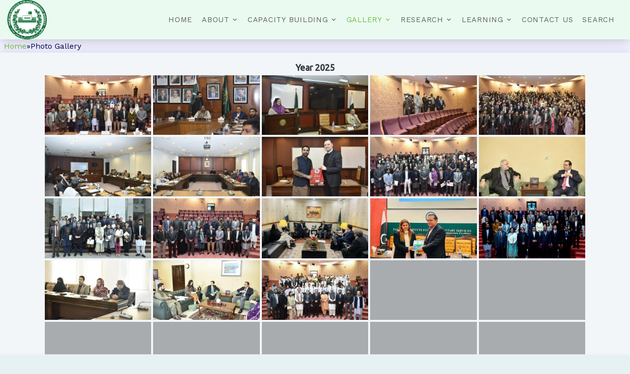

--- FILE ---
content_type: text/html; charset=UTF-8
request_url: https://www.pips.gov.pk/gallery/?type_5=gallery&album_gallery_id_5=50&type_3=gallery&album_gallery_id_3=36&type_6=gallery&album_gallery_id_6=102&type_7=gallery&album_gallery_id_7=59&type_4=gallery&album_gallery_id_4=174&type_8=gallery&album_gallery_id_8=190
body_size: 60496
content:

<!DOCTYPE html>
<html lang="en">
  <head>
<!-- <title>PIPS &mdash; Pakistan Institute for Parliamentary Services</title>  -->


    <meta charset="utf-8">
    <meta name="viewport" content="width=device-width, initial-scale=1, shrink-to-fit=no">
	<meta http-equiv="Permissions-Policy" content="interest-cohort=()">

    <link href="https://fonts.googleapis.com/css?family=Oswald:400,700|Work+Sans:300,400,700" rel="stylesheet">
    
	
		
  <meta property="og:title" content="Photo Gallery">
  <meta property="og:url" content="">
  <meta property="og:site_name" content="PIPS">
  <meta property="og:image" content="$default_image">  
  </head>
  <title>Photo Gallery &#8211; Pakistan Institute for Parliamentary Services</title>
<meta name='robots' content='max-image-preview:large' />
	<style>img:is([sizes="auto" i], [sizes^="auto," i]) { contain-intrinsic-size: 3000px 1500px }</style>
	<link rel='dns-prefetch' href='//static.addtoany.com' />
<link rel='dns-prefetch' href='//www.googletagmanager.com' />
<meta property="og:title" content="the_title()"><meta property="og:type" content="article"><meta property="og:url" content="get_permalink()"><meta property="og:site_name" content="PIPS"><meta property="og:image" content="$default_image">		<!-- This site uses the Google Analytics by MonsterInsights plugin v9.11.1 - Using Analytics tracking - https://www.monsterinsights.com/ -->
							<script src="//www.googletagmanager.com/gtag/js?id=G-PFTHV6BKH4"  data-cfasync="false" data-wpfc-render="false" type="text/javascript" async></script>
			<script data-cfasync="false" data-wpfc-render="false" type="text/javascript">
				var mi_version = '9.11.1';
				var mi_track_user = true;
				var mi_no_track_reason = '';
								var MonsterInsightsDefaultLocations = {"page_location":"https:\/\/www.pips.gov.pk\/gallery\/?type_5=gallery&album_gallery_id_5=50&type_3=gallery&album_gallery_id_3=36&type_6=gallery&album_gallery_id_6=102&type_7=gallery&album_gallery_id_7=59&type_4=gallery&album_gallery_id_4=174&type_8=gallery&album_gallery_id_8=190"};
								if ( typeof MonsterInsightsPrivacyGuardFilter === 'function' ) {
					var MonsterInsightsLocations = (typeof MonsterInsightsExcludeQuery === 'object') ? MonsterInsightsPrivacyGuardFilter( MonsterInsightsExcludeQuery ) : MonsterInsightsPrivacyGuardFilter( MonsterInsightsDefaultLocations );
				} else {
					var MonsterInsightsLocations = (typeof MonsterInsightsExcludeQuery === 'object') ? MonsterInsightsExcludeQuery : MonsterInsightsDefaultLocations;
				}

								var disableStrs = [
										'ga-disable-G-PFTHV6BKH4',
									];

				/* Function to detect opted out users */
				function __gtagTrackerIsOptedOut() {
					for (var index = 0; index < disableStrs.length; index++) {
						if (document.cookie.indexOf(disableStrs[index] + '=true') > -1) {
							return true;
						}
					}

					return false;
				}

				/* Disable tracking if the opt-out cookie exists. */
				if (__gtagTrackerIsOptedOut()) {
					for (var index = 0; index < disableStrs.length; index++) {
						window[disableStrs[index]] = true;
					}
				}

				/* Opt-out function */
				function __gtagTrackerOptout() {
					for (var index = 0; index < disableStrs.length; index++) {
						document.cookie = disableStrs[index] + '=true; expires=Thu, 31 Dec 2099 23:59:59 UTC; path=/';
						window[disableStrs[index]] = true;
					}
				}

				if ('undefined' === typeof gaOptout) {
					function gaOptout() {
						__gtagTrackerOptout();
					}
				}
								window.dataLayer = window.dataLayer || [];

				window.MonsterInsightsDualTracker = {
					helpers: {},
					trackers: {},
				};
				if (mi_track_user) {
					function __gtagDataLayer() {
						dataLayer.push(arguments);
					}

					function __gtagTracker(type, name, parameters) {
						if (!parameters) {
							parameters = {};
						}

						if (parameters.send_to) {
							__gtagDataLayer.apply(null, arguments);
							return;
						}

						if (type === 'event') {
														parameters.send_to = monsterinsights_frontend.v4_id;
							var hookName = name;
							if (typeof parameters['event_category'] !== 'undefined') {
								hookName = parameters['event_category'] + ':' + name;
							}

							if (typeof MonsterInsightsDualTracker.trackers[hookName] !== 'undefined') {
								MonsterInsightsDualTracker.trackers[hookName](parameters);
							} else {
								__gtagDataLayer('event', name, parameters);
							}
							
						} else {
							__gtagDataLayer.apply(null, arguments);
						}
					}

					__gtagTracker('js', new Date());
					__gtagTracker('set', {
						'developer_id.dZGIzZG': true,
											});
					if ( MonsterInsightsLocations.page_location ) {
						__gtagTracker('set', MonsterInsightsLocations);
					}
										__gtagTracker('config', 'G-PFTHV6BKH4', {"forceSSL":"true","link_attribution":"true"} );
										window.gtag = __gtagTracker;										(function () {
						/* https://developers.google.com/analytics/devguides/collection/analyticsjs/ */
						/* ga and __gaTracker compatibility shim. */
						var noopfn = function () {
							return null;
						};
						var newtracker = function () {
							return new Tracker();
						};
						var Tracker = function () {
							return null;
						};
						var p = Tracker.prototype;
						p.get = noopfn;
						p.set = noopfn;
						p.send = function () {
							var args = Array.prototype.slice.call(arguments);
							args.unshift('send');
							__gaTracker.apply(null, args);
						};
						var __gaTracker = function () {
							var len = arguments.length;
							if (len === 0) {
								return;
							}
							var f = arguments[len - 1];
							if (typeof f !== 'object' || f === null || typeof f.hitCallback !== 'function') {
								if ('send' === arguments[0]) {
									var hitConverted, hitObject = false, action;
									if ('event' === arguments[1]) {
										if ('undefined' !== typeof arguments[3]) {
											hitObject = {
												'eventAction': arguments[3],
												'eventCategory': arguments[2],
												'eventLabel': arguments[4],
												'value': arguments[5] ? arguments[5] : 1,
											}
										}
									}
									if ('pageview' === arguments[1]) {
										if ('undefined' !== typeof arguments[2]) {
											hitObject = {
												'eventAction': 'page_view',
												'page_path': arguments[2],
											}
										}
									}
									if (typeof arguments[2] === 'object') {
										hitObject = arguments[2];
									}
									if (typeof arguments[5] === 'object') {
										Object.assign(hitObject, arguments[5]);
									}
									if ('undefined' !== typeof arguments[1].hitType) {
										hitObject = arguments[1];
										if ('pageview' === hitObject.hitType) {
											hitObject.eventAction = 'page_view';
										}
									}
									if (hitObject) {
										action = 'timing' === arguments[1].hitType ? 'timing_complete' : hitObject.eventAction;
										hitConverted = mapArgs(hitObject);
										__gtagTracker('event', action, hitConverted);
									}
								}
								return;
							}

							function mapArgs(args) {
								var arg, hit = {};
								var gaMap = {
									'eventCategory': 'event_category',
									'eventAction': 'event_action',
									'eventLabel': 'event_label',
									'eventValue': 'event_value',
									'nonInteraction': 'non_interaction',
									'timingCategory': 'event_category',
									'timingVar': 'name',
									'timingValue': 'value',
									'timingLabel': 'event_label',
									'page': 'page_path',
									'location': 'page_location',
									'title': 'page_title',
									'referrer' : 'page_referrer',
								};
								for (arg in args) {
																		if (!(!args.hasOwnProperty(arg) || !gaMap.hasOwnProperty(arg))) {
										hit[gaMap[arg]] = args[arg];
									} else {
										hit[arg] = args[arg];
									}
								}
								return hit;
							}

							try {
								f.hitCallback();
							} catch (ex) {
							}
						};
						__gaTracker.create = newtracker;
						__gaTracker.getByName = newtracker;
						__gaTracker.getAll = function () {
							return [];
						};
						__gaTracker.remove = noopfn;
						__gaTracker.loaded = true;
						window['__gaTracker'] = __gaTracker;
					})();
									} else {
										console.log("");
					(function () {
						function __gtagTracker() {
							return null;
						}

						window['__gtagTracker'] = __gtagTracker;
						window['gtag'] = __gtagTracker;
					})();
									}
			</script>
							<!-- / Google Analytics by MonsterInsights -->
		<script type="text/javascript">
/* <![CDATA[ */
window._wpemojiSettings = {"baseUrl":"https:\/\/s.w.org\/images\/core\/emoji\/16.0.1\/72x72\/","ext":".png","svgUrl":"https:\/\/s.w.org\/images\/core\/emoji\/16.0.1\/svg\/","svgExt":".svg","source":{"concatemoji":"https:\/\/www.pips.gov.pk\/wp-includes\/js\/wp-emoji-release.min.js?ver=88c65424f9659d26bca65ac46430bfef"}};
/*! This file is auto-generated */
!function(s,n){var o,i,e;function c(e){try{var t={supportTests:e,timestamp:(new Date).valueOf()};sessionStorage.setItem(o,JSON.stringify(t))}catch(e){}}function p(e,t,n){e.clearRect(0,0,e.canvas.width,e.canvas.height),e.fillText(t,0,0);var t=new Uint32Array(e.getImageData(0,0,e.canvas.width,e.canvas.height).data),a=(e.clearRect(0,0,e.canvas.width,e.canvas.height),e.fillText(n,0,0),new Uint32Array(e.getImageData(0,0,e.canvas.width,e.canvas.height).data));return t.every(function(e,t){return e===a[t]})}function u(e,t){e.clearRect(0,0,e.canvas.width,e.canvas.height),e.fillText(t,0,0);for(var n=e.getImageData(16,16,1,1),a=0;a<n.data.length;a++)if(0!==n.data[a])return!1;return!0}function f(e,t,n,a){switch(t){case"flag":return n(e,"\ud83c\udff3\ufe0f\u200d\u26a7\ufe0f","\ud83c\udff3\ufe0f\u200b\u26a7\ufe0f")?!1:!n(e,"\ud83c\udde8\ud83c\uddf6","\ud83c\udde8\u200b\ud83c\uddf6")&&!n(e,"\ud83c\udff4\udb40\udc67\udb40\udc62\udb40\udc65\udb40\udc6e\udb40\udc67\udb40\udc7f","\ud83c\udff4\u200b\udb40\udc67\u200b\udb40\udc62\u200b\udb40\udc65\u200b\udb40\udc6e\u200b\udb40\udc67\u200b\udb40\udc7f");case"emoji":return!a(e,"\ud83e\udedf")}return!1}function g(e,t,n,a){var r="undefined"!=typeof WorkerGlobalScope&&self instanceof WorkerGlobalScope?new OffscreenCanvas(300,150):s.createElement("canvas"),o=r.getContext("2d",{willReadFrequently:!0}),i=(o.textBaseline="top",o.font="600 32px Arial",{});return e.forEach(function(e){i[e]=t(o,e,n,a)}),i}function t(e){var t=s.createElement("script");t.src=e,t.defer=!0,s.head.appendChild(t)}"undefined"!=typeof Promise&&(o="wpEmojiSettingsSupports",i=["flag","emoji"],n.supports={everything:!0,everythingExceptFlag:!0},e=new Promise(function(e){s.addEventListener("DOMContentLoaded",e,{once:!0})}),new Promise(function(t){var n=function(){try{var e=JSON.parse(sessionStorage.getItem(o));if("object"==typeof e&&"number"==typeof e.timestamp&&(new Date).valueOf()<e.timestamp+604800&&"object"==typeof e.supportTests)return e.supportTests}catch(e){}return null}();if(!n){if("undefined"!=typeof Worker&&"undefined"!=typeof OffscreenCanvas&&"undefined"!=typeof URL&&URL.createObjectURL&&"undefined"!=typeof Blob)try{var e="postMessage("+g.toString()+"("+[JSON.stringify(i),f.toString(),p.toString(),u.toString()].join(",")+"));",a=new Blob([e],{type:"text/javascript"}),r=new Worker(URL.createObjectURL(a),{name:"wpTestEmojiSupports"});return void(r.onmessage=function(e){c(n=e.data),r.terminate(),t(n)})}catch(e){}c(n=g(i,f,p,u))}t(n)}).then(function(e){for(var t in e)n.supports[t]=e[t],n.supports.everything=n.supports.everything&&n.supports[t],"flag"!==t&&(n.supports.everythingExceptFlag=n.supports.everythingExceptFlag&&n.supports[t]);n.supports.everythingExceptFlag=n.supports.everythingExceptFlag&&!n.supports.flag,n.DOMReady=!1,n.readyCallback=function(){n.DOMReady=!0}}).then(function(){return e}).then(function(){var e;n.supports.everything||(n.readyCallback(),(e=n.source||{}).concatemoji?t(e.concatemoji):e.wpemoji&&e.twemoji&&(t(e.twemoji),t(e.wpemoji)))}))}((window,document),window._wpemojiSettings);
/* ]]> */
</script>
<style id='wp-emoji-styles-inline-css' type='text/css'>

	img.wp-smiley, img.emoji {
		display: inline !important;
		border: none !important;
		box-shadow: none !important;
		height: 1em !important;
		width: 1em !important;
		margin: 0 0.07em !important;
		vertical-align: -0.1em !important;
		background: none !important;
		padding: 0 !important;
	}
</style>
<link rel='stylesheet' id='wp-block-library-css' href='https://www.pips.gov.pk/wp-includes/css/dist/block-library/style.min.css?ver=88c65424f9659d26bca65ac46430bfef' type='text/css' media='all' />
<style id='classic-theme-styles-inline-css' type='text/css'>
/*! This file is auto-generated */
.wp-block-button__link{color:#fff;background-color:#32373c;border-radius:9999px;box-shadow:none;text-decoration:none;padding:calc(.667em + 2px) calc(1.333em + 2px);font-size:1.125em}.wp-block-file__button{background:#32373c;color:#fff;text-decoration:none}
</style>
<style id='global-styles-inline-css' type='text/css'>
:root{--wp--preset--aspect-ratio--square: 1;--wp--preset--aspect-ratio--4-3: 4/3;--wp--preset--aspect-ratio--3-4: 3/4;--wp--preset--aspect-ratio--3-2: 3/2;--wp--preset--aspect-ratio--2-3: 2/3;--wp--preset--aspect-ratio--16-9: 16/9;--wp--preset--aspect-ratio--9-16: 9/16;--wp--preset--color--black: #000000;--wp--preset--color--cyan-bluish-gray: #abb8c3;--wp--preset--color--white: #ffffff;--wp--preset--color--pale-pink: #f78da7;--wp--preset--color--vivid-red: #cf2e2e;--wp--preset--color--luminous-vivid-orange: #ff6900;--wp--preset--color--luminous-vivid-amber: #fcb900;--wp--preset--color--light-green-cyan: #7bdcb5;--wp--preset--color--vivid-green-cyan: #00d084;--wp--preset--color--pale-cyan-blue: #8ed1fc;--wp--preset--color--vivid-cyan-blue: #0693e3;--wp--preset--color--vivid-purple: #9b51e0;--wp--preset--gradient--vivid-cyan-blue-to-vivid-purple: linear-gradient(135deg,rgba(6,147,227,1) 0%,rgb(155,81,224) 100%);--wp--preset--gradient--light-green-cyan-to-vivid-green-cyan: linear-gradient(135deg,rgb(122,220,180) 0%,rgb(0,208,130) 100%);--wp--preset--gradient--luminous-vivid-amber-to-luminous-vivid-orange: linear-gradient(135deg,rgba(252,185,0,1) 0%,rgba(255,105,0,1) 100%);--wp--preset--gradient--luminous-vivid-orange-to-vivid-red: linear-gradient(135deg,rgba(255,105,0,1) 0%,rgb(207,46,46) 100%);--wp--preset--gradient--very-light-gray-to-cyan-bluish-gray: linear-gradient(135deg,rgb(238,238,238) 0%,rgb(169,184,195) 100%);--wp--preset--gradient--cool-to-warm-spectrum: linear-gradient(135deg,rgb(74,234,220) 0%,rgb(151,120,209) 20%,rgb(207,42,186) 40%,rgb(238,44,130) 60%,rgb(251,105,98) 80%,rgb(254,248,76) 100%);--wp--preset--gradient--blush-light-purple: linear-gradient(135deg,rgb(255,206,236) 0%,rgb(152,150,240) 100%);--wp--preset--gradient--blush-bordeaux: linear-gradient(135deg,rgb(254,205,165) 0%,rgb(254,45,45) 50%,rgb(107,0,62) 100%);--wp--preset--gradient--luminous-dusk: linear-gradient(135deg,rgb(255,203,112) 0%,rgb(199,81,192) 50%,rgb(65,88,208) 100%);--wp--preset--gradient--pale-ocean: linear-gradient(135deg,rgb(255,245,203) 0%,rgb(182,227,212) 50%,rgb(51,167,181) 100%);--wp--preset--gradient--electric-grass: linear-gradient(135deg,rgb(202,248,128) 0%,rgb(113,206,126) 100%);--wp--preset--gradient--midnight: linear-gradient(135deg,rgb(2,3,129) 0%,rgb(40,116,252) 100%);--wp--preset--font-size--small: 13px;--wp--preset--font-size--medium: 20px;--wp--preset--font-size--large: 36px;--wp--preset--font-size--x-large: 42px;--wp--preset--spacing--20: 0.44rem;--wp--preset--spacing--30: 0.67rem;--wp--preset--spacing--40: 1rem;--wp--preset--spacing--50: 1.5rem;--wp--preset--spacing--60: 2.25rem;--wp--preset--spacing--70: 3.38rem;--wp--preset--spacing--80: 5.06rem;--wp--preset--shadow--natural: 6px 6px 9px rgba(0, 0, 0, 0.2);--wp--preset--shadow--deep: 12px 12px 50px rgba(0, 0, 0, 0.4);--wp--preset--shadow--sharp: 6px 6px 0px rgba(0, 0, 0, 0.2);--wp--preset--shadow--outlined: 6px 6px 0px -3px rgba(255, 255, 255, 1), 6px 6px rgba(0, 0, 0, 1);--wp--preset--shadow--crisp: 6px 6px 0px rgba(0, 0, 0, 1);}:where(.is-layout-flex){gap: 0.5em;}:where(.is-layout-grid){gap: 0.5em;}body .is-layout-flex{display: flex;}.is-layout-flex{flex-wrap: wrap;align-items: center;}.is-layout-flex > :is(*, div){margin: 0;}body .is-layout-grid{display: grid;}.is-layout-grid > :is(*, div){margin: 0;}:where(.wp-block-columns.is-layout-flex){gap: 2em;}:where(.wp-block-columns.is-layout-grid){gap: 2em;}:where(.wp-block-post-template.is-layout-flex){gap: 1.25em;}:where(.wp-block-post-template.is-layout-grid){gap: 1.25em;}.has-black-color{color: var(--wp--preset--color--black) !important;}.has-cyan-bluish-gray-color{color: var(--wp--preset--color--cyan-bluish-gray) !important;}.has-white-color{color: var(--wp--preset--color--white) !important;}.has-pale-pink-color{color: var(--wp--preset--color--pale-pink) !important;}.has-vivid-red-color{color: var(--wp--preset--color--vivid-red) !important;}.has-luminous-vivid-orange-color{color: var(--wp--preset--color--luminous-vivid-orange) !important;}.has-luminous-vivid-amber-color{color: var(--wp--preset--color--luminous-vivid-amber) !important;}.has-light-green-cyan-color{color: var(--wp--preset--color--light-green-cyan) !important;}.has-vivid-green-cyan-color{color: var(--wp--preset--color--vivid-green-cyan) !important;}.has-pale-cyan-blue-color{color: var(--wp--preset--color--pale-cyan-blue) !important;}.has-vivid-cyan-blue-color{color: var(--wp--preset--color--vivid-cyan-blue) !important;}.has-vivid-purple-color{color: var(--wp--preset--color--vivid-purple) !important;}.has-black-background-color{background-color: var(--wp--preset--color--black) !important;}.has-cyan-bluish-gray-background-color{background-color: var(--wp--preset--color--cyan-bluish-gray) !important;}.has-white-background-color{background-color: var(--wp--preset--color--white) !important;}.has-pale-pink-background-color{background-color: var(--wp--preset--color--pale-pink) !important;}.has-vivid-red-background-color{background-color: var(--wp--preset--color--vivid-red) !important;}.has-luminous-vivid-orange-background-color{background-color: var(--wp--preset--color--luminous-vivid-orange) !important;}.has-luminous-vivid-amber-background-color{background-color: var(--wp--preset--color--luminous-vivid-amber) !important;}.has-light-green-cyan-background-color{background-color: var(--wp--preset--color--light-green-cyan) !important;}.has-vivid-green-cyan-background-color{background-color: var(--wp--preset--color--vivid-green-cyan) !important;}.has-pale-cyan-blue-background-color{background-color: var(--wp--preset--color--pale-cyan-blue) !important;}.has-vivid-cyan-blue-background-color{background-color: var(--wp--preset--color--vivid-cyan-blue) !important;}.has-vivid-purple-background-color{background-color: var(--wp--preset--color--vivid-purple) !important;}.has-black-border-color{border-color: var(--wp--preset--color--black) !important;}.has-cyan-bluish-gray-border-color{border-color: var(--wp--preset--color--cyan-bluish-gray) !important;}.has-white-border-color{border-color: var(--wp--preset--color--white) !important;}.has-pale-pink-border-color{border-color: var(--wp--preset--color--pale-pink) !important;}.has-vivid-red-border-color{border-color: var(--wp--preset--color--vivid-red) !important;}.has-luminous-vivid-orange-border-color{border-color: var(--wp--preset--color--luminous-vivid-orange) !important;}.has-luminous-vivid-amber-border-color{border-color: var(--wp--preset--color--luminous-vivid-amber) !important;}.has-light-green-cyan-border-color{border-color: var(--wp--preset--color--light-green-cyan) !important;}.has-vivid-green-cyan-border-color{border-color: var(--wp--preset--color--vivid-green-cyan) !important;}.has-pale-cyan-blue-border-color{border-color: var(--wp--preset--color--pale-cyan-blue) !important;}.has-vivid-cyan-blue-border-color{border-color: var(--wp--preset--color--vivid-cyan-blue) !important;}.has-vivid-purple-border-color{border-color: var(--wp--preset--color--vivid-purple) !important;}.has-vivid-cyan-blue-to-vivid-purple-gradient-background{background: var(--wp--preset--gradient--vivid-cyan-blue-to-vivid-purple) !important;}.has-light-green-cyan-to-vivid-green-cyan-gradient-background{background: var(--wp--preset--gradient--light-green-cyan-to-vivid-green-cyan) !important;}.has-luminous-vivid-amber-to-luminous-vivid-orange-gradient-background{background: var(--wp--preset--gradient--luminous-vivid-amber-to-luminous-vivid-orange) !important;}.has-luminous-vivid-orange-to-vivid-red-gradient-background{background: var(--wp--preset--gradient--luminous-vivid-orange-to-vivid-red) !important;}.has-very-light-gray-to-cyan-bluish-gray-gradient-background{background: var(--wp--preset--gradient--very-light-gray-to-cyan-bluish-gray) !important;}.has-cool-to-warm-spectrum-gradient-background{background: var(--wp--preset--gradient--cool-to-warm-spectrum) !important;}.has-blush-light-purple-gradient-background{background: var(--wp--preset--gradient--blush-light-purple) !important;}.has-blush-bordeaux-gradient-background{background: var(--wp--preset--gradient--blush-bordeaux) !important;}.has-luminous-dusk-gradient-background{background: var(--wp--preset--gradient--luminous-dusk) !important;}.has-pale-ocean-gradient-background{background: var(--wp--preset--gradient--pale-ocean) !important;}.has-electric-grass-gradient-background{background: var(--wp--preset--gradient--electric-grass) !important;}.has-midnight-gradient-background{background: var(--wp--preset--gradient--midnight) !important;}.has-small-font-size{font-size: var(--wp--preset--font-size--small) !important;}.has-medium-font-size{font-size: var(--wp--preset--font-size--medium) !important;}.has-large-font-size{font-size: var(--wp--preset--font-size--large) !important;}.has-x-large-font-size{font-size: var(--wp--preset--font-size--x-large) !important;}
:where(.wp-block-post-template.is-layout-flex){gap: 1.25em;}:where(.wp-block-post-template.is-layout-grid){gap: 1.25em;}
:where(.wp-block-columns.is-layout-flex){gap: 2em;}:where(.wp-block-columns.is-layout-grid){gap: 2em;}
:root :where(.wp-block-pullquote){font-size: 1.5em;line-height: 1.6;}
</style>
<link rel='stylesheet' id='bwg_fonts-css' href='https://www.pips.gov.pk/wp-content/plugins/photo-gallery/css/bwg-fonts/fonts.css?ver=0.0.1' type='text/css' media='all' />
<link rel='stylesheet' id='sumoselect-css' href='https://www.pips.gov.pk/wp-content/plugins/photo-gallery/css/sumoselect.min.css?ver=3.4.6' type='text/css' media='all' />
<link rel='stylesheet' id='mCustomScrollbar-css' href='https://www.pips.gov.pk/wp-content/plugins/photo-gallery/css/jquery.mCustomScrollbar.min.css?ver=3.1.5' type='text/css' media='all' />
<link rel='stylesheet' id='bwg_googlefonts-css' href='https://fonts.googleapis.com/css?family=Ubuntu&#038;subset=greek,latin,greek-ext,vietnamese,cyrillic-ext,latin-ext,cyrillic' type='text/css' media='all' />
<link rel='stylesheet' id='bwg_frontend-css' href='https://www.pips.gov.pk/wp-content/plugins/photo-gallery/css/styles.min.css?ver=1.8.35' type='text/css' media='all' />
<link rel='stylesheet' id='font1-css' href='https://www.pips.gov.pk/wp-content/themes/nazir/fonts/icomoon/style.css?ver=' type='text/css' media='all' />
<link rel='stylesheet' id='bootstrap1-css' href='https://www.pips.gov.pk/wp-content/themes/nazir/css/bootstrap.min.css?ver=' type='text/css' media='all' />
<link rel='stylesheet' id='popup1-css' href='https://www.pips.gov.pk/wp-content/themes/nazir/css/magnific-popup.css?ver=' type='text/css' media='all' />
<link rel='stylesheet' id='jquery1-css' href='https://www.pips.gov.pk/wp-content/themes/nazir/css/jquery-ui.css?ver=' type='text/css' media='all' />
<link rel='stylesheet' id='carousel1-css' href='https://www.pips.gov.pk/wp-content/themes/nazir/css/owl.carousel.min.css?ver=' type='text/css' media='all' />
<link rel='stylesheet' id='owl1-css' href='https://www.pips.gov.pk/wp-content/themes/nazir/css/owl.theme.default.min.css?ver=' type='text/css' media='all' />
<link rel='stylesheet' id='animate1-css' href='https://www.pips.gov.pk/wp-content/themes/nazir/css/animate.css?ver=' type='text/css' media='all' />
<link rel='stylesheet' id='flaticon1-css' href='https://www.pips.gov.pk/wp-content/themes/nazir/fonts/flaticon/font/flaticon.css?ver=' type='text/css' media='all' />
<link rel='stylesheet' id='aos1-css' href='https://www.pips.gov.pk/wp-content/themes/nazir/css/aos.css?ver=' type='text/css' media='all' />
<link rel='stylesheet' id='style1-css' href='https://www.pips.gov.pk/wp-content/themes/nazir/css/style.css?ver=' type='text/css' media='all' />
<link rel='stylesheet' id='custom1-css' href='https://www.pips.gov.pk/wp-content/themes/nazir/style.css?ver=' type='text/css' media='all' />
<link rel='stylesheet' id='addtoany-css' href='https://www.pips.gov.pk/wp-content/plugins/add-to-any/addtoany.min.css?ver=1.16' type='text/css' media='all' />
<script type="text/javascript" src="https://www.pips.gov.pk/wp-content/plugins/google-analytics-for-wordpress/assets/js/frontend-gtag.min.js?ver=9.11.1" id="monsterinsights-frontend-script-js" async="async" data-wp-strategy="async"></script>
<script data-cfasync="false" data-wpfc-render="false" type="text/javascript" id='monsterinsights-frontend-script-js-extra'>/* <![CDATA[ */
var monsterinsights_frontend = {"js_events_tracking":"true","download_extensions":"doc,pdf,ppt,zip,xls,docx,pptx,xlsx","inbound_paths":"[{\"path\":\"\\\/go\\\/\",\"label\":\"affiliate\"},{\"path\":\"\\\/recommend\\\/\",\"label\":\"affiliate\"}]","home_url":"https:\/\/www.pips.gov.pk","hash_tracking":"false","v4_id":"G-PFTHV6BKH4"};/* ]]> */
</script>
<script type="text/javascript" id="addtoany-core-js-before">
/* <![CDATA[ */
window.a2a_config=window.a2a_config||{};a2a_config.callbacks=[];a2a_config.overlays=[];a2a_config.templates={};
/* ]]> */
</script>
<script type="text/javascript" defer src="https://static.addtoany.com/menu/page.js" id="addtoany-core-js"></script>
<script type="text/javascript" src="https://www.pips.gov.pk/wp-includes/js/jquery/jquery.min.js?ver=3.7.1" id="jquery-core-js"></script>
<script type="text/javascript" src="https://www.pips.gov.pk/wp-includes/js/jquery/jquery-migrate.min.js?ver=3.4.1" id="jquery-migrate-js"></script>
<script type="text/javascript" defer src="https://www.pips.gov.pk/wp-content/plugins/add-to-any/addtoany.min.js?ver=1.1" id="addtoany-jquery-js"></script>
<script type="text/javascript" src="https://www.pips.gov.pk/wp-content/plugins/photo-gallery/js/jquery.lazy.min.js?ver=1.8.35" id="bwg_lazyload-js"></script>
<script type="text/javascript" src="https://www.pips.gov.pk/wp-content/plugins/photo-gallery/js/jquery.sumoselect.min.js?ver=3.4.6" id="sumoselect-js"></script>
<script type="text/javascript" src="https://www.pips.gov.pk/wp-content/plugins/photo-gallery/js/tocca.min.js?ver=2.0.9" id="bwg_mobile-js"></script>
<script type="text/javascript" src="https://www.pips.gov.pk/wp-content/plugins/photo-gallery/js/jquery.mCustomScrollbar.concat.min.js?ver=3.1.5" id="mCustomScrollbar-js"></script>
<script type="text/javascript" src="https://www.pips.gov.pk/wp-content/plugins/photo-gallery/js/jquery.fullscreen.min.js?ver=0.6.0" id="jquery-fullscreen-js"></script>
<script type="text/javascript" id="bwg_frontend-js-extra">
/* <![CDATA[ */
var bwg_objectsL10n = {"bwg_field_required":"field is required.","bwg_mail_validation":"This is not a valid email address.","bwg_search_result":"There are no images matching your search.","bwg_select_tag":"Select Tag","bwg_order_by":"Order By","bwg_search":"Search","bwg_show_ecommerce":"Show Ecommerce","bwg_hide_ecommerce":"Hide Ecommerce","bwg_show_comments":"Show Comments","bwg_hide_comments":"Hide Comments","bwg_restore":"Restore","bwg_maximize":"Maximize","bwg_fullscreen":"Fullscreen","bwg_exit_fullscreen":"Exit Fullscreen","bwg_search_tag":"SEARCH...","bwg_tag_no_match":"No tags found","bwg_all_tags_selected":"All tags selected","bwg_tags_selected":"tags selected","play":"Play","pause":"Pause","is_pro":"","bwg_play":"Play","bwg_pause":"Pause","bwg_hide_info":"Hide info","bwg_show_info":"Show info","bwg_hide_rating":"Hide rating","bwg_show_rating":"Show rating","ok":"Ok","cancel":"Cancel","select_all":"Select all","lazy_load":"1","lazy_loader":"https:\/\/www.pips.gov.pk\/wp-content\/plugins\/photo-gallery\/images\/ajax_loader.png","front_ajax":"0","bwg_tag_see_all":"see all tags","bwg_tag_see_less":"see less tags"};
/* ]]> */
</script>
<script type="text/javascript" src="https://www.pips.gov.pk/wp-content/plugins/photo-gallery/js/scripts.min.js?ver=1.8.35" id="bwg_frontend-js"></script>

<!-- Google tag (gtag.js) snippet added by Site Kit -->
<!-- Google Analytics snippet added by Site Kit -->
<script type="text/javascript" src="https://www.googletagmanager.com/gtag/js?id=GT-PLHLBT94" id="google_gtagjs-js" async></script>
<script type="text/javascript" id="google_gtagjs-js-after">
/* <![CDATA[ */
window.dataLayer = window.dataLayer || [];function gtag(){dataLayer.push(arguments);}
gtag("set","linker",{"domains":["www.pips.gov.pk"]});
gtag("js", new Date());
gtag("set", "developer_id.dZTNiMT", true);
gtag("config", "GT-PLHLBT94");
/* ]]> */
</script>
<link rel="https://api.w.org/" href="https://www.pips.gov.pk/wp-json/" /><link rel="alternate" title="JSON" type="application/json" href="https://www.pips.gov.pk/wp-json/wp/v2/pages/519" /><link rel="EditURI" type="application/rsd+xml" title="RSD" href="https://www.pips.gov.pk/xmlrpc.php?rsd" />

<link rel="canonical" href="https://www.pips.gov.pk/gallery/" />
<link rel='shortlink' href='https://www.pips.gov.pk/?p=519' />
<link rel="alternate" title="oEmbed (JSON)" type="application/json+oembed" href="https://www.pips.gov.pk/wp-json/oembed/1.0/embed?url=https%3A%2F%2Fwww.pips.gov.pk%2Fgallery%2F" />
<link rel="alternate" title="oEmbed (XML)" type="text/xml+oembed" href="https://www.pips.gov.pk/wp-json/oembed/1.0/embed?url=https%3A%2F%2Fwww.pips.gov.pk%2Fgallery%2F&#038;format=xml" />
<meta name="generator" content="Site Kit by Google 1.166.0" /><!-- Analytics by WP Statistics - https://wp-statistics.com -->
<link rel="icon" href="https://www.pips.gov.pk/wp-content/uploads/2020/01/500-x500-150x150.png" sizes="32x32" />
<link rel="icon" href="https://www.pips.gov.pk/wp-content/uploads/2020/01/500-x500-300x300.png" sizes="192x192" />
<link rel="apple-touch-icon" href="https://www.pips.gov.pk/wp-content/uploads/2020/01/500-x500-300x300.png" />
<meta name="msapplication-TileImage" content="https://www.pips.gov.pk/wp-content/uploads/2020/01/500-x500-300x300.png" />
  <body>
	




    <div class="site-wrap">
  
        <div class="row">
          <div class="col-10">
      
    </div>
    <div class="col-2 text-right">
    </div>
    </div>
	  
	  </div>
  
<div class="site-wrap-header" > <!-- 1S --> 


    <div class="site-mobile-menu"> <!-- 2S -->
      <div class="site-mobile-menu-header"> <!-- 3S -->
        <div class="site-mobile-menu-close mt-3"> <!-- 4S -->
          <span class="icon-close2 js-menu-toggle"></span>
        </div> <!-- 4E -->
      </div> <!-- 3E -->
      <div class="site-mobile-menu-body"> <!-- 3S -->
        
      </div><!-- 3E -->
    </div> <!-- .site-mobile-menu --> <!-- 2E -->

    <div class="site-navbar-wrap js-site-navbar "> <!-- 2S -->
      <div class="container-fluid"><!-- 3S -->
        <div class="site-navbar"><!-- 4S -->
          <div class="row align-items-center"><!-- 5S -->
            <div class="col-2"><!-- 6S -->
              <h2 class="mb-0 site-logo">
<a href="\" >
           

<img src=" https://www.pips.gov.pk/wp-content/uploads/2020/01/500-x500.png " class="logo-top rotate" >
<!-- ================= Search Form Start Header ===== ---->

<!-- ================= Search Form End Header ===== ---->
<!--

            <a href="https://www.pips.gov.pk/" class="custom-logo-link" rel="home"><img width="500" height="500" src="https://www.pips.gov.pk/wp-content/uploads/2020/01/500-x500.png" class="custom-logo" alt="logo" decoding="async" fetchpriority="high" srcset="https://www.pips.gov.pk/wp-content/uploads/2020/01/500-x500.png 500w, https://www.pips.gov.pk/wp-content/uploads/2020/01/500-x500-300x300.png 300w, https://www.pips.gov.pk/wp-content/uploads/2020/01/500-x500-150x150.png 150w" sizes="(max-width: 500px) 100vw, 500px" /></a>
       
                    -->


      

    </a>

  </h2>
            </div><!-- 6E -->


 
       
       
       

            <div class="col-10"><!-- 6S -->
              <nav class="site-navigation text-right" role="navigation">  
                <div class="container"><!-- 7S -->
                  <div class="d-inline-block d-lg-none ml-md-0 mr-auto py-3"><!-- 8S -->
                    <a href="#" class="site-menu-toggle js-menu-toggle text-black">
                      <span class="icon-menu h3">
                      </span>
                    </a>

                  </div><!-- 8E -->
              

                  <ul id="menu-primary" class="site-menu js-clone-nav d-none d-lg-block"><li id="menu-item-20" class="menu-item menu-item-type-custom menu-item-object-custom menu-item-20"><a href="/">Home</a></li>
<li id="menu-item-21" class="menu-item menu-item-type-post_type menu-item-object-page menu-item-has-children menu-item-21"><a href="https://www.pips.gov.pk/about/">About</a>
<ul class="sub-menu">
	<li id="menu-item-2471" class="menu-item menu-item-type-post_type_archive menu-item-object-services menu-item-2471"><a href="https://www.pips.gov.pk/services/">Services</a></li>
	<li id="menu-item-1066" class="menu-item menu-item-type-post_type menu-item-object-page menu-item-1066"><a href="https://www.pips.gov.pk/board-of-governors/">Board of Governors</a></li>
	<li id="menu-item-385" class="menu-item menu-item-type-custom menu-item-object-custom menu-item-has-children menu-item-385"><a href="/profile/">Our Team</a>
	<ul class="sub-menu">
		<li id="menu-item-384" class="menu-item menu-item-type-taxonomy menu-item-object-department menu-item-384"><a href="https://www.pips.gov.pk/department/administration/">-Administration</a></li>
		<li id="menu-item-388" class="menu-item menu-item-type-taxonomy menu-item-object-department menu-item-388"><a href="https://www.pips.gov.pk/department/cbd/">-Capacity Building and Development</a></li>
		<li id="menu-item-382" class="menu-item menu-item-type-taxonomy menu-item-object-department menu-item-382"><a href="https://www.pips.gov.pk/department/finance/">-Finance</a></li>
		<li id="menu-item-2516" class="menu-item menu-item-type-taxonomy menu-item-object-department menu-item-2516"><a href="https://www.pips.gov.pk/department/information-technology/">-Information Technology</a></li>
		<li id="menu-item-2390" class="menu-item menu-item-type-taxonomy menu-item-object-department menu-item-2390"><a href="https://www.pips.gov.pk/department/internal_audit/">-Internal Audit</a></li>
		<li id="menu-item-2520" class="menu-item menu-item-type-taxonomy menu-item-object-department menu-item-2520"><a href="https://www.pips.gov.pk/department/legislation/">-Legislation</a></li>
		<li id="menu-item-386" class="menu-item menu-item-type-taxonomy menu-item-object-department menu-item-386"><a href="https://www.pips.gov.pk/department/pdp_coord/">-Parliamentary Development Program &#038; Coordination</a></li>
		<li id="menu-item-387" class="menu-item menu-item-type-taxonomy menu-item-object-department menu-item-387"><a href="https://www.pips.gov.pk/department/research/">-Research</a></li>
	</ul>
</li>
</ul>
</li>
<li id="menu-item-418" class="menu-item menu-item-type-custom menu-item-object-custom menu-item-has-children menu-item-418"><a href="/capacity_building">Capacity Building</a>
<ul class="sub-menu">
	<li id="menu-item-2403" class="menu-item menu-item-type-taxonomy menu-item-object-event_type menu-item-has-children menu-item-2403"><a href="https://www.pips.gov.pk/event_type/outreach/">Outreach</a>
	<ul class="sub-menu">
		<li id="menu-item-2406" class="menu-item menu-item-type-taxonomy menu-item-object-event_type menu-item-2406"><a href="https://www.pips.gov.pk/event_type/outreach/public_hearing/">Public Hearing</a></li>
		<li id="menu-item-2405" class="menu-item menu-item-type-taxonomy menu-item-object-event_type menu-item-2405"><a href="https://www.pips.gov.pk/event_type/outreach/legal_socialization/">Legal Socialization</a></li>
		<li id="menu-item-2404" class="menu-item menu-item-type-taxonomy menu-item-object-event_type menu-item-2404"><a href="https://www.pips.gov.pk/event_type/outreach/civil_society/">Civil Society</a></li>
		<li id="menu-item-2407" class="menu-item menu-item-type-taxonomy menu-item-object-event_type menu-item-2407"><a href="https://www.pips.gov.pk/event_type/outreach/youth_engagements/">Youth Engagement</a></li>
	</ul>
</li>
	<li id="menu-item-2423" class="menu-item menu-item-type-taxonomy menu-item-object-event_type menu-item-has-children menu-item-2423"><a href="https://www.pips.gov.pk/event_type/conferences/">Conferences</a>
	<ul class="sub-menu">
		<li id="menu-item-2426" class="menu-item menu-item-type-taxonomy menu-item-object-event_type menu-item-2426"><a href="https://www.pips.gov.pk/event_type/conferences/national_conference/">National</a></li>
		<li id="menu-item-2425" class="menu-item menu-item-type-taxonomy menu-item-object-event_type menu-item-2425"><a href="https://www.pips.gov.pk/event_type/conferences/international_conferences/">International</a></li>
		<li id="menu-item-2424" class="menu-item menu-item-type-taxonomy menu-item-object-event_type menu-item-2424"><a href="https://www.pips.gov.pk/event_type/conferences/civil_servant_conference/">Civil Servant</a></li>
	</ul>
</li>
	<li id="menu-item-2432" class="menu-item menu-item-type-taxonomy menu-item-object-event_type menu-item-has-children menu-item-2432"><a href="https://www.pips.gov.pk/event_type/seminar_workshop/">Seminars &#038; Workshops</a>
	<ul class="sub-menu">
		<li id="menu-item-2435" class="menu-item menu-item-type-taxonomy menu-item-object-event_type menu-item-2435"><a href="https://www.pips.gov.pk/event_type/seminar_workshop/workshops_mps/">Members</a></li>
		<li id="menu-item-2434" class="menu-item menu-item-type-taxonomy menu-item-object-event_type menu-item-2434"><a href="https://www.pips.gov.pk/event_type/seminar_workshop/functionaries_seminars/">Functionaries</a></li>
		<li id="menu-item-2433" class="menu-item menu-item-type-taxonomy menu-item-object-event_type menu-item-2433"><a href="https://www.pips.gov.pk/event_type/seminar_workshop/civil_servants_seminars/">Civil Servants</a></li>
	</ul>
</li>
	<li id="menu-item-2428" class="menu-item menu-item-type-taxonomy menu-item-object-event_type menu-item-has-children menu-item-2428"><a href="https://www.pips.gov.pk/event_type/orientations/">Orientations</a>
	<ul class="sub-menu">
		<li id="menu-item-2431" class="menu-item menu-item-type-taxonomy menu-item-object-event_type menu-item-2431"><a href="https://www.pips.gov.pk/event_type/orientations/members_orientations/">Members</a></li>
		<li id="menu-item-2430" class="menu-item menu-item-type-taxonomy menu-item-object-event_type menu-item-2430"><a href="https://www.pips.gov.pk/event_type/orientations/functionaries_orientations/">Functionaries</a></li>
		<li id="menu-item-2429" class="menu-item menu-item-type-taxonomy menu-item-object-event_type menu-item-2429"><a href="https://www.pips.gov.pk/event_type/orientations/civil_servant_orientation/">Civil Servants</a></li>
	</ul>
</li>
	<li id="menu-item-427" class="menu-item menu-item-type-taxonomy menu-item-object-event_type menu-item-427"><a href="https://www.pips.gov.pk/event_type/training_functionaries/">Courses</a></li>
	<li id="menu-item-2413" class="menu-item menu-item-type-taxonomy menu-item-object-event_type menu-item-2413"><a href="https://www.pips.gov.pk/event_type/exchange_programs/">Exchange Programs</a></li>
	<li id="menu-item-425" class="menu-item menu-item-type-taxonomy menu-item-object-event_type menu-item-425"><a href="https://www.pips.gov.pk/event_type/others/">Others</a></li>
</ul>
</li>
<li id="menu-item-819" class="menu-item menu-item-type-post_type menu-item-object-page current-menu-item page_item page-item-519 current_page_item menu-item-has-children menu-item-819"><a href="https://www.pips.gov.pk/gallery/" aria-current="page">Gallery</a>
<ul class="sub-menu">
	<li id="menu-item-4173" class="menu-item menu-item-type-post_type menu-item-object-bwg_album menu-item-4173"><a href="https://www.pips.gov.pk/bwg_album/2025/">Year 2025</a></li>
	<li id="menu-item-3964" class="menu-item menu-item-type-post_type menu-item-object-bwg_album menu-item-3964"><a href="https://www.pips.gov.pk/bwg_album/2024/">Year 2024</a></li>
	<li id="menu-item-3429" class="menu-item menu-item-type-post_type menu-item-object-bwg_album menu-item-3429"><a href="https://www.pips.gov.pk/bwg_album/2023/">Year 2023</a></li>
	<li id="menu-item-3055" class="menu-item menu-item-type-post_type menu-item-object-bwg_album menu-item-3055"><a href="https://www.pips.gov.pk/bwg_album/2022/">Year 2022</a></li>
	<li id="menu-item-2687" class="menu-item menu-item-type-post_type menu-item-object-bwg_album menu-item-2687"><a href="https://www.pips.gov.pk/bwg_album/2021/">Year 2021</a></li>
	<li id="menu-item-1027" class="menu-item menu-item-type-post_type menu-item-object-bwg_album menu-item-1027"><a href="https://www.pips.gov.pk/bwg_album/2020/">Year 2020</a></li>
	<li id="menu-item-1028" class="menu-item menu-item-type-post_type menu-item-object-bwg_album menu-item-1028"><a href="https://www.pips.gov.pk/bwg_album/2019/">Year 2019</a></li>
	<li id="menu-item-1026" class="menu-item menu-item-type-post_type menu-item-object-bwg_album menu-item-1026"><a href="https://www.pips.gov.pk/bwg_album/2018-2/">Year 2018</a></li>
	<li id="menu-item-1884" class="menu-item menu-item-type-post_type menu-item-object-bwg_album menu-item-1884"><a href="https://www.pips.gov.pk/bwg_album/2017/">Year 2017</a></li>
	<li id="menu-item-1883" class="menu-item menu-item-type-post_type menu-item-object-bwg_album menu-item-1883"><a href="https://www.pips.gov.pk/bwg_album/2016/">Year 2016</a></li>
	<li id="menu-item-1910" class="menu-item menu-item-type-post_type menu-item-object-bwg_album menu-item-1910"><a href="https://www.pips.gov.pk/bwg_album/2015/">Year 2015</a></li>
	<li id="menu-item-4471" class="menu-item menu-item-type-post_type menu-item-object-bwg_album menu-item-4471"><a href="https://www.pips.gov.pk/bwg_album/year-2014/">Year 2014</a></li>
	<li id="menu-item-4470" class="menu-item menu-item-type-post_type menu-item-object-bwg_album menu-item-4470"><a href="https://www.pips.gov.pk/bwg_album/2008/">Year 2008 – 2013</a></li>
</ul>
</li>
<li id="menu-item-485" class="menu-item menu-item-type-custom menu-item-object-custom menu-item-has-children menu-item-485"><a href="/resources">Research</a>
<ul class="sub-menu">
	<li id="menu-item-3953" class="menu-item menu-item-type-taxonomy menu-item-object-resource_type menu-item-3953"><a href="https://www.pips.gov.pk/resource_type/briefing-papers/">Briefing Papers</a></li>
	<li id="menu-item-3996" class="menu-item menu-item-type-taxonomy menu-item-object-resource_type menu-item-3996"><a href="https://www.pips.gov.pk/resource_type/infographics/">Infographics</a></li>
	<li id="menu-item-484" class="menu-item menu-item-type-taxonomy menu-item-object-resource_type menu-item-484"><a href="https://www.pips.gov.pk/resource_type/research_digest/">Research Digest</a></li>
	<li id="menu-item-3952" class="menu-item menu-item-type-taxonomy menu-item-object-resource_type menu-item-has-children menu-item-3952"><a href="https://www.pips.gov.pk/resource_type/publications/">Publications</a>
	<ul class="sub-menu">
		<li id="menu-item-478" class="menu-item menu-item-type-taxonomy menu-item-object-resource_type menu-item-478"><a href="https://www.pips.gov.pk/resource_type/publications/articles_papers/">Articles &amp; Papers</a></li>
		<li id="menu-item-480" class="menu-item menu-item-type-taxonomy menu-item-object-resource_type menu-item-480"><a href="https://www.pips.gov.pk/resource_type/publications/handbook_guides/">Handbook &amp; Guides</a></li>
	</ul>
</li>
	<li id="menu-item-483" class="menu-item menu-item-type-taxonomy menu-item-object-resource_type menu-item-has-children menu-item-483"><a href="https://www.pips.gov.pk/resource_type/reports/">Reports</a>
	<ul class="sub-menu">
		<li id="menu-item-2436" class="menu-item menu-item-type-taxonomy menu-item-object-resource_type menu-item-2436"><a href="https://www.pips.gov.pk/resource_type/reports/annual_reports/">Annual Reports</a></li>
		<li id="menu-item-2437" class="menu-item menu-item-type-taxonomy menu-item-object-resource_type menu-item-2437"><a href="https://www.pips.gov.pk/resource_type/reports/event_reports/">Event Reports</a></li>
	</ul>
</li>
	<li id="menu-item-2438" class="menu-item menu-item-type-taxonomy menu-item-object-resource_type menu-item-2438"><a href="https://www.pips.gov.pk/resource_type/others/">Others</a></li>
</ul>
</li>
<li id="menu-item-4844" class="menu-item menu-item-type-custom menu-item-object-custom menu-item-has-children menu-item-4844"><a href="#">Learning</a>
<ul class="sub-menu">
	<li id="menu-item-1015" class="menu-item menu-item-type-custom menu-item-object-custom menu-item-1015"><a target="_blank" href="http://elearning.pips.gov.pk">LMS</a></li>
	<li id="menu-item-1016" class="menu-item menu-item-type-custom menu-item-object-custom menu-item-1016"><a target="_blank" href="http://portal.pips.gov.pk">KMS</a></li>
	<li id="menu-item-3250" class="menu-item menu-item-type-custom menu-item-object-custom menu-item-3250"><a target="_blank" href="http://library.pips.gov.pk/">Library</a></li>
</ul>
</li>
<li id="menu-item-23" class="menu-item menu-item-type-post_type menu-item-object-page menu-item-23"><a href="https://www.pips.gov.pk/contact/">Contact Us</a></li>
<li id="menu-item-1571" class="menu-item menu-item-type-post_type menu-item-object-page menu-item-1571"><a href="https://www.pips.gov.pk/advance-search/">Search</a></li>
</ul>                </div><!-- 7E -->
              </nav>
            </div><!-- 6E -->
          </div><!-- 5E -->
        </div><!-- 4E -->
      </div><!-- 3E -->
   



 </div><!-- 2E --> 
</div>



<div class="site-wrap-b">
  <div class="breadcrumbs ml-2" typeof="BreadcrumbList" vocab="http://schema.org/">
    <!-- Breadcrumb NavXT 7.4.1 -->
<span property="itemListElement" typeof="ListItem"><a property="item" typeof="WebPage" title="Go to Home." href="https://www.pips.gov.pk" class="home" ><span property="name">Home</span></a><meta property="position" content="1"></span>&#187;<span class="post post-page current-item">Photo Gallery</span>
  </div>
 </div>
<div class="site-wrap-b">
    </div>



<!--<div id="overlayer">
   </div>
   -->
   
   <!--
  <div class="loader">
    <div class="spinner-border text-primary" role="status">
      <span class="sr-only">Loading...</span>
    </div>
  </div>

-->

 <div class="site-wrap">
 <div class="container">




                	
<div class="wp-block-group"><div class="wp-block-group__inner-container is-layout-constrained wp-block-group-is-layout-constrained">
<style id="bwg-style-0">    #bwg_container1_0 #bwg_container2_0 .bwg-container-0.bwg-album-thumbnails {    width: 1254px;    justify-content: center;            justify-content: center;        margin:0 auto !important;          background-color: rgba(255, 255, 255, 0.00);          padding-left: 4px;      padding-top: 4px;      max-width: 100%;          }        #bwg_container1_0 #bwg_container2_0 .bwg-container-0.bwg-album-thumbnails .bwg-item {    justify-content: flex-start;    max-width: 250px;        }    #bwg_container1_0 #bwg_container2_0 .bwg-container-0.bwg-album-thumbnails .bwg-item a {      margin-right: 4px;      margin-bottom: 4px;    }    #bwg_container1_0 #bwg_container2_0 .bwg-container-0.bwg-album-thumbnails .bwg-item0 {      padding: 0px;            background-color:rgba(0,0,0, 0.30);      border: 0px none #CCCCCC;      opacity: 1.00;      border-radius: 0;      box-shadow: 0px 0px 0px #888888;    }    #bwg_container1_0 #bwg_container2_0 .bwg-container-0.bwg-album-thumbnails .bwg-item1 img {      max-height: none;      max-width: none;      padding: 0 !important;    }          @media only screen and (min-width: 480px) {      #bwg_container1_0 #bwg_container2_0 .bwg-container-0.bwg-album-thumbnails .bwg-item1 img {      -webkit-transition: all .3s; transition: all .3s;      }      #bwg_container1_0 #bwg_container2_0 .bwg-container-0.bwg-album-thumbnails .bwg-item1 img:hover {        -ms-transform: scale(1.08);        -webkit-transform: scale(1.08);        transform: scale(1.08);      }              .bwg-album-thumbnails .bwg-zoom-effect .bwg-zoom-effect-overlay {                background-color:rgba(0,0,0, 0.3);        }        .bwg-album-thumbnails .bwg-zoom-effect:hover img {        -ms-transform: scale(1.08);        -webkit-transform: scale(1.08);        transform: scale(1.08);        }            }          #bwg_container1_0 #bwg_container2_0 .bwg-container-0.bwg-album-thumbnails .bwg-item1 {      padding-top: 56%;    }          #bwg_container1_0 #bwg_container2_0 .bwg-container-0.bwg-album-thumbnails .bwg-title1 {        position: absolute;        top: 0;        z-index: 100;        width: 100%;        height: 100%;        display: flex;        justify-content: center;        align-content: center;        flex-direction: column;        opacity: 0;      }          #bwg_container1_0 #bwg_container2_0 .bwg-container-0.bwg-album-thumbnails .bwg-title2 {      color: #FFFFFF;      font-family: Ubuntu;      font-size: 16px;      font-weight: bold;      padding: 2px;      text-shadow: 0px 0px 0px #888888;      max-height: 100%;    }        #bwg_container1_0 #bwg_container2_0 .bwg-container-0.bwg-standard-thumbnails {      width: 1254px;              justify-content: center;        margin:0 auto !important;              background-color: rgba(255, 255, 255, 0.00);            padding-left: 4px;      padding-top: 4px;      max-width: 100%;            }        #bwg_container1_0 #bwg_container2_0 .bwg-container-0.bwg-standard-thumbnails .bwg-item {    justify-content: flex-start;      max-width: 250px;          }    #bwg_container1_0 #bwg_container2_0 .bwg-container-0.bwg-standard-thumbnails .bwg-item a {       margin-right: 4px;       margin-bottom: 4px;    }    #bwg_container1_0 #bwg_container2_0 .bwg-container-0.bwg-standard-thumbnails .bwg-item0 {      padding: 0px;            background-color:rgba(0,0,0, 0.30);      border: 0px none #CCCCCC;      opacity: 1.00;      border-radius: 0;      box-shadow: 0px 0px 0px #888888;    }    #bwg_container1_0 #bwg_container2_0 .bwg-container-0.bwg-standard-thumbnails .bwg-item1 img {      max-height: none;      max-width: none;      padding: 0 !important;    }         @media only screen and (min-width: 480px) {		#bwg_container1_0 #bwg_container2_0 .bwg-container-0.bwg-standard-thumbnails .bwg-item1 img {			-webkit-transition: all .3s; transition: all .3s;		}		#bwg_container1_0 #bwg_container2_0 .bwg-container-0.bwg-standard-thumbnails .bwg-item1 img:hover {			-ms-transform: scale(1.08);			-webkit-transform: scale(1.08);			transform: scale(1.08);		}		      }	    #bwg_container1_0 #bwg_container2_0 .bwg-container-0.bwg-standard-thumbnails .bwg-item1 {      padding-top: 56%;    }        #bwg_container1_0 #bwg_container2_0 .bwg-container-0.bwg-standard-thumbnails .bwg-title2,    #bwg_container1_0 #bwg_container2_0 .bwg-container-0.bwg-standard-thumbnails .bwg-ecommerce2 {      color: #323A45;      font-family: Ubuntu;      font-size: 16px;      font-weight: bold;      padding: 2px;      text-shadow: 0px 0px 0px #888888;      max-height: 100%;    }    #bwg_container1_0 #bwg_container2_0 .bwg-container-0.bwg-standard-thumbnails .bwg-thumb-description span {    color: #323A45;    font-family: Ubuntu;    font-size: 12px;    max-height: 100%;    word-wrap: break-word;    }    #bwg_container1_0 #bwg_container2_0 .bwg-container-0.bwg-standard-thumbnails .bwg-play-icon2 {      font-size: 32px;    }    #bwg_container1_0 #bwg_container2_0 .bwg-container-0.bwg-standard-thumbnails .bwg-ecommerce2 {      font-size: 19.2px;      color: #323A45;    }    </style>    <div id="bwg_container1_0"         class="bwg_container bwg_thumbnail bwg_album_compact_preview bwg_thumbnail"         data-right-click-protection="0"         data-bwg="0"         data-scroll="0"         data-gallery-type="album_compact_preview"         data-gallery-view-type="thumbnail"         data-current-url="/gallery/?type_5=gallery&#038;album_gallery_id_5=50&#038;type_3=gallery&#038;album_gallery_id_3=36&#038;type_6=gallery&#038;album_gallery_id_6=102&#038;type_7=gallery&#038;album_gallery_id_7=59&#038;type_4=gallery&#038;album_gallery_id_4=174&#038;type_8=gallery&#038;album_gallery_id_8=190"         data-lightbox-url="https://www.pips.gov.pk/wp-admin/admin-ajax.php?action=GalleryBox&#038;current_view=0&#038;gallery_id=0&#038;tag=0&#038;theme_id=1&#038;shortcode_id=489&#038;sort_by=order&#038;order_by=asc&#038;current_url=%2Fgallery%2F%3Ftype_5%3Dgallery%26album_gallery_id_5%3D50%26type_3%3Dgallery%26album_gallery_id_3%3D36%26type_6%3Dgallery%26album_gallery_id_6%3D102%26type_7%3Dgallery%26album_gallery_id_7%3D59%26type_4%3Dgallery%26album_gallery_id_4%3D174%26type_8%3Dgallery%26album_gallery_id_8%3D190"         data-gallery-id="0"         data-popup-width="800"         data-popup-height="500"         data-is-album="album"         data-buttons-position="bottom">      <div id="bwg_container2_0">             <div id="ajax_loading_0" class="bwg_loading_div_1">      <div class="bwg_loading_div_2">        <div class="bwg_loading_div_3">          <div id="loading_div_0" class="bwg_spider_ajax_loading">          </div>        </div>      </div>    </div>            <form id="gal_front_form_0"              class="bwg-hidden"              method="post"              action="#"              data-current="0"              data-shortcode-id="489"              data-gallery-type="album_compact_preview"              data-gallery-id="0"              data-tag="0"              data-album-id="15"              data-theme-id="1"              data-ajax-url="https://www.pips.gov.pk/wp-admin/admin-ajax.php?action=bwg_frontend_data">          <div id="bwg_container3_0" class="bwg-background bwg-background-0">            <style>        #bwg_container1_0 #bwg_container2_0 .bwg_gal_title_0 {          display: block;          padding: 0 2px 2px 2px;          background-color: rgba(0, 0, 0, 0);          line-height: 20px;          font-family: Ubuntu;          font-size: 18px;          font-weight: bold;          color: #323A45;          text-shadow: 0px 0px 0px #888888;          text-align: center;        }        #bwg_container1_0 #bwg_container2_0 .bwg_gal_description_0 {          margin: 20px 0;          word-break: break-word;          text-align: justify;          font-size: 15px;          font-weight: unset;        }        </style>        <div class="bwg_gal_title_0">Year 2025</div>            <div data-max-count="5"         data-thumbnail-width="250"         data-bwg="0"         id="bwg_album_compact_0"         class="bwg-thumbnails bwg-container bwg-container-0 bwg-album-thumbnails bwg_album_thumbnails_0">              <div class="bwg-item">          <a class="bwg-a bwg-album bwg_album_0"             href='/gallery/?type_5=gallery&#038;album_gallery_id_5=50&#038;type_3=gallery&#038;album_gallery_id_3=36&#038;type_6=gallery&#038;album_gallery_id_6=102&#038;type_7=gallery&#038;album_gallery_id_7=59&#038;type_4=gallery&#038;album_gallery_id_4=174&#038;type_8=gallery&#038;album_gallery_id_8=190&#038;type_0=gallery&#038;album_gallery_id_0=363'                          data-container_id="bwg_album_compact_0"             data-def_type="gallery"             data-album_gallery_id="15"             data-alb_gal_id="363"             data-title="Workshop on Parliamentary Business for GB Assembly Members Jan 2025"             data-bwg="0">                        <div class="bwg-item0 lazy_loader">              <div class="bwg-item1 bwg-zoom-effect">                <div class="bwg-item2">                  <img decoding="async" class="skip-lazy  bwg_lazyload "                       data-width="500.00"                       data-height="333.00"                       data-src="https://www.pips.gov.pk/wp-content/uploads/photo-gallery/thumb/Parliamentary_Business_Workshop_4_GB-Assembly_Members-_Title-Pic.jpg?bwg=1737031094"                       src="https://www.pips.gov.pk/wp-content/plugins/photo-gallery/images/lazy_placeholder.gif"                       alt="Workshop on Parliamentary Business for GB Assembly Members Jan 2025"                       title="Workshop on Parliamentary Business for GB Assembly Members Jan 2025" />                </div>                <div class="bwg-zoom-effect-overlay">                  <div class="bwg-title1"><div class="bwg-title2">Workshop on Parliamentary Business for GB Assembly Members Jan 2025</div></div>                </div>              </div>            </div>                      </a>        </div>                <div class="bwg-item">          <a class="bwg-a bwg-album bwg_album_0"             href='/gallery/?type_5=gallery&#038;album_gallery_id_5=50&#038;type_3=gallery&#038;album_gallery_id_3=36&#038;type_6=gallery&#038;album_gallery_id_6=102&#038;type_7=gallery&#038;album_gallery_id_7=59&#038;type_4=gallery&#038;album_gallery_id_4=174&#038;type_8=gallery&#038;album_gallery_id_8=190&#038;type_0=gallery&#038;album_gallery_id_0=364'                          data-container_id="bwg_album_compact_0"             data-def_type="gallery"             data-album_gallery_id="15"             data-alb_gal_id="364"             data-title="WORKSHOP ON DIGITAL DEMOCRACY"             data-bwg="0">                        <div class="bwg-item0 lazy_loader">              <div class="bwg-item1 bwg-zoom-effect">                <div class="bwg-item2">                  <img decoding="async" class="skip-lazy  bwg_lazyload "                       data-width="500.00"                       data-height="333.00"                       data-src="https://www.pips.gov.pk/wp-content/uploads/photo-gallery/thumb/Digital_Democracy_8_1_25_10.jpeg?bwg=1737099041"                       src="https://www.pips.gov.pk/wp-content/plugins/photo-gallery/images/lazy_placeholder.gif"                       alt="WORKSHOP ON DIGITAL DEMOCRACY"                       title="WORKSHOP ON DIGITAL DEMOCRACY" />                </div>                <div class="bwg-zoom-effect-overlay">                  <div class="bwg-title1"><div class="bwg-title2">WORKSHOP ON DIGITAL DEMOCRACY</div></div>                </div>              </div>            </div>                      </a>        </div>                <div class="bwg-item">          <a class="bwg-a bwg-album bwg_album_0"             href='/gallery/?type_5=gallery&#038;album_gallery_id_5=50&#038;type_3=gallery&#038;album_gallery_id_3=36&#038;type_6=gallery&#038;album_gallery_id_6=102&#038;type_7=gallery&#038;album_gallery_id_7=59&#038;type_4=gallery&#038;album_gallery_id_4=174&#038;type_8=gallery&#038;album_gallery_id_8=190&#038;type_0=gallery&#038;album_gallery_id_0=365'                          data-container_id="bwg_album_compact_0"             data-def_type="gallery"             data-album_gallery_id="15"             data-alb_gal_id="365"             data-title="COURSE FOR THE SPECIALIZED PARLIAMENTARY GROUPS OF THE SENATE SECRETARIAT JANUARY 2025"             data-bwg="0">                        <div class="bwg-item0 lazy_loader">              <div class="bwg-item1 bwg-zoom-effect">                <div class="bwg-item2">                  <img decoding="async" class="skip-lazy  bwg_lazyload "                       data-width="500.00"                       data-height="333.00"                       data-src="https://www.pips.gov.pk/wp-content/uploads/photo-gallery/thumb/COURSE_4_SENATE_SECRETARIAT_SPECIALIZED_PG_02.jpeg?bwg=1737368116"                       src="https://www.pips.gov.pk/wp-content/plugins/photo-gallery/images/lazy_placeholder.gif"                       alt="COURSE FOR THE SPECIALIZED PARLIAMENTARY GROUPS OF THE SENATE SECRETARIAT JANUARY 2025"                       title="COURSE FOR THE SPECIALIZED PARLIAMENTARY GROUPS OF THE SENATE SECRETARIAT JANUARY 2025" />                </div>                <div class="bwg-zoom-effect-overlay">                  <div class="bwg-title1"><div class="bwg-title2">COURSE FOR THE SPECIALIZED PARLIAMENTARY GROUPS OF THE SENATE SECRETARIAT JANUARY 2025</div></div>                </div>              </div>            </div>                      </a>        </div>                <div class="bwg-item">          <a class="bwg-a bwg-album bwg_album_0"             href='/gallery/?type_5=gallery&#038;album_gallery_id_5=50&#038;type_3=gallery&#038;album_gallery_id_3=36&#038;type_6=gallery&#038;album_gallery_id_6=102&#038;type_7=gallery&#038;album_gallery_id_7=59&#038;type_4=gallery&#038;album_gallery_id_4=174&#038;type_8=gallery&#038;album_gallery_id_8=190&#038;type_0=gallery&#038;album_gallery_id_0=366'                          data-container_id="bwg_album_compact_0"             data-def_type="gallery"             data-album_gallery_id="15"             data-alb_gal_id="366"             data-title="Parliamentary Delegation from South Sudan January 2025"             data-bwg="0">                        <div class="bwg-item0 lazy_loader">              <div class="bwg-item1 bwg-zoom-effect">                <div class="bwg-item2">                  <img decoding="async" class="skip-lazy  bwg_lazyload "                       data-width="500.00"                       data-height="333.00"                       data-src="https://www.pips.gov.pk/wp-content/uploads/photo-gallery/thumb/Parliamentary_Delegation_from_South_Sudan_09.jpg?bwg=1737376074"                       src="https://www.pips.gov.pk/wp-content/plugins/photo-gallery/images/lazy_placeholder.gif"                       alt="Parliamentary Delegation from South Sudan January 2025"                       title="Parliamentary Delegation from South Sudan January 2025" />                </div>                <div class="bwg-zoom-effect-overlay">                  <div class="bwg-title1"><div class="bwg-title2">Parliamentary Delegation from South Sudan January 2025</div></div>                </div>              </div>            </div>                      </a>        </div>                <div class="bwg-item">          <a class="bwg-a bwg-album bwg_album_0"             href='/gallery/?type_5=gallery&#038;album_gallery_id_5=50&#038;type_3=gallery&#038;album_gallery_id_3=36&#038;type_6=gallery&#038;album_gallery_id_6=102&#038;type_7=gallery&#038;album_gallery_id_7=59&#038;type_4=gallery&#038;album_gallery_id_4=174&#038;type_8=gallery&#038;album_gallery_id_8=190&#038;type_0=gallery&#038;album_gallery_id_0=367'                          data-container_id="bwg_album_compact_0"             data-def_type="gallery"             data-album_gallery_id="15"             data-alb_gal_id="367"             data-title="Briefing of 52nd CTP Jan 2025"             data-bwg="0">                        <div class="bwg-item0 lazy_loader">              <div class="bwg-item1 bwg-zoom-effect">                <div class="bwg-item2">                  <img decoding="async" class="skip-lazy  bwg_lazyload "                       data-width="500.00"                       data-height="333.00"                       data-src="https://www.pips.gov.pk/wp-content/uploads/photo-gallery/thumb/Briefing_of_52nd_CTP_14.jpg?bwg=1737523847"                       src="https://www.pips.gov.pk/wp-content/plugins/photo-gallery/images/lazy_placeholder.gif"                       alt="Briefing of 52nd CTP Jan 2025"                       title="Briefing of 52nd CTP Jan 2025" />                </div>                <div class="bwg-zoom-effect-overlay">                  <div class="bwg-title1"><div class="bwg-title2">Briefing of 52nd CTP Jan 2025</div></div>                </div>              </div>            </div>                      </a>        </div>                <div class="bwg-item">          <a class="bwg-a bwg-album bwg_album_0"             href='/gallery/?type_5=gallery&#038;album_gallery_id_5=50&#038;type_3=gallery&#038;album_gallery_id_3=36&#038;type_6=gallery&#038;album_gallery_id_6=102&#038;type_7=gallery&#038;album_gallery_id_7=59&#038;type_4=gallery&#038;album_gallery_id_4=174&#038;type_8=gallery&#038;album_gallery_id_8=190&#038;type_0=gallery&#038;album_gallery_id_0=368'                          data-container_id="bwg_album_compact_0"             data-def_type="gallery"             data-album_gallery_id="15"             data-alb_gal_id="368"             data-title="Workshop on Parliamentary Protocol &amp; Social Graces for the Protocol officers of the Punjab Assembly Secretariat Jan 2025"             data-bwg="0">                        <div class="bwg-item0 lazy_loader">              <div class="bwg-item1 bwg-zoom-effect">                <div class="bwg-item2">                  <img decoding="async" class="skip-lazy  bwg_lazyload "                       data-width="500.00"                       data-height="333.00"                       data-src="https://www.pips.gov.pk/wp-content/uploads/photo-gallery/thumb/WS_on_Parliamentry_Protocol_n_Social_Graces_4_Punjab_Assembly_Protocol_officers_01.jpg?bwg=1737544848"                       src="https://www.pips.gov.pk/wp-content/plugins/photo-gallery/images/lazy_placeholder.gif"                       alt="Workshop on Parliamentary Protocol &amp; Social Graces for the Protocol officers of the Punjab Assembly Secretariat Jan 2025"                       title="Workshop on Parliamentary Protocol &amp; Social Graces for the Protocol officers of the Punjab Assembly Secretariat Jan 2025" />                </div>                <div class="bwg-zoom-effect-overlay">                  <div class="bwg-title1"><div class="bwg-title2">Workshop on Parliamentary Protocol &amp; Social Graces for the Protocol officers of the Punjab Assembly Secretariat Jan 2025</div></div>                </div>              </div>            </div>                      </a>        </div>                <div class="bwg-item">          <a class="bwg-a bwg-album bwg_album_0"             href='/gallery/?type_5=gallery&#038;album_gallery_id_5=50&#038;type_3=gallery&#038;album_gallery_id_3=36&#038;type_6=gallery&#038;album_gallery_id_6=102&#038;type_7=gallery&#038;album_gallery_id_7=59&#038;type_4=gallery&#038;album_gallery_id_4=174&#038;type_8=gallery&#038;album_gallery_id_8=190&#038;type_0=gallery&#038;album_gallery_id_0=369'                          data-container_id="bwg_album_compact_0"             data-def_type="gallery"             data-album_gallery_id="15"             data-alb_gal_id="369"             data-title="The Monthly coordination meeting of PIPS and Mustehkam Parlimaan (IP-5) Jan 2025"             data-bwg="0">                        <div class="bwg-item0 lazy_loader">              <div class="bwg-item1 bwg-zoom-effect">                <div class="bwg-item2">                  <img decoding="async" class="skip-lazy  bwg_lazyload "                       data-width="500.00"                       data-height="333.00"                       data-src="https://www.pips.gov.pk/wp-content/uploads/photo-gallery/thumb/GIZ-4.jpg?bwg=1737720298"                       src="https://www.pips.gov.pk/wp-content/plugins/photo-gallery/images/lazy_placeholder.gif"                       alt="The Monthly coordination meeting of PIPS and Mustehkam Parlimaan (IP-5) Jan 2025"                       title="The Monthly coordination meeting of PIPS and Mustehkam Parlimaan (IP-5) Jan 2025" />                </div>                <div class="bwg-zoom-effect-overlay">                  <div class="bwg-title1"><div class="bwg-title2">The Monthly coordination meeting of PIPS and Mustehkam Parlimaan (IP-5) Jan 2025</div></div>                </div>              </div>            </div>                      </a>        </div>                <div class="bwg-item">          <a class="bwg-a bwg-album bwg_album_0"             href='/gallery/?type_5=gallery&#038;album_gallery_id_5=50&#038;type_3=gallery&#038;album_gallery_id_3=36&#038;type_6=gallery&#038;album_gallery_id_6=102&#038;type_7=gallery&#038;album_gallery_id_7=59&#038;type_4=gallery&#038;album_gallery_id_4=174&#038;type_8=gallery&#038;album_gallery_id_8=190&#038;type_0=gallery&#038;album_gallery_id_0=370'                          data-container_id="bwg_album_compact_0"             data-def_type="gallery"             data-album_gallery_id="15"             data-alb_gal_id="370"             data-title="A roundtable session on Diplomacy for Peace Jan 2025"             data-bwg="0">                        <div class="bwg-item0 lazy_loader">              <div class="bwg-item1 bwg-zoom-effect">                <div class="bwg-item2">                  <img decoding="async" class="skip-lazy  bwg_lazyload "                       data-width="500.00"                       data-height="333.00"                       data-src="https://www.pips.gov.pk/wp-content/uploads/photo-gallery/thumb/RS_on_Diplomacy_for_Peace_10.jpeg?bwg=1737722108"                       src="https://www.pips.gov.pk/wp-content/plugins/photo-gallery/images/lazy_placeholder.gif"                       alt="A roundtable session on Diplomacy for Peace Jan 2025"                       title="A roundtable session on Diplomacy for Peace Jan 2025" />                </div>                <div class="bwg-zoom-effect-overlay">                  <div class="bwg-title1"><div class="bwg-title2">A roundtable session on Diplomacy for Peace Jan 2025</div></div>                </div>              </div>            </div>                      </a>        </div>                <div class="bwg-item">          <a class="bwg-a bwg-album bwg_album_0"             href='/gallery/?type_5=gallery&#038;album_gallery_id_5=50&#038;type_3=gallery&#038;album_gallery_id_3=36&#038;type_6=gallery&#038;album_gallery_id_6=102&#038;type_7=gallery&#038;album_gallery_id_7=59&#038;type_4=gallery&#038;album_gallery_id_4=174&#038;type_8=gallery&#038;album_gallery_id_8=190&#038;type_0=gallery&#038;album_gallery_id_0=371'                          data-container_id="bwg_album_compact_0"             data-def_type="gallery"             data-album_gallery_id="15"             data-alb_gal_id="371"             data-title="Orientation Program for National Assembly Interns Jan 2025"             data-bwg="0">                        <div class="bwg-item0 lazy_loader">              <div class="bwg-item1 bwg-zoom-effect">                <div class="bwg-item2">                  <img decoding="async" class="skip-lazy  bwg_lazyload "                       data-width="500.00"                       data-height="333.00"                       data-src="https://www.pips.gov.pk/wp-content/uploads/photo-gallery/thumb/NA_Interns2025_Orientation_Program_10.jpeg?bwg=1737975420"                       src="https://www.pips.gov.pk/wp-content/plugins/photo-gallery/images/lazy_placeholder.gif"                       alt="Orientation Program for National Assembly Interns Jan 2025"                       title="Orientation Program for National Assembly Interns Jan 2025" />                </div>                <div class="bwg-zoom-effect-overlay">                  <div class="bwg-title1"><div class="bwg-title2">Orientation Program for National Assembly Interns Jan 2025</div></div>                </div>              </div>            </div>                      </a>        </div>                <div class="bwg-item">          <a class="bwg-a bwg-album bwg_album_0"             href='/gallery/?type_5=gallery&#038;album_gallery_id_5=50&#038;type_3=gallery&#038;album_gallery_id_3=36&#038;type_6=gallery&#038;album_gallery_id_6=102&#038;type_7=gallery&#038;album_gallery_id_7=59&#038;type_4=gallery&#038;album_gallery_id_4=174&#038;type_8=gallery&#038;album_gallery_id_8=190&#038;type_0=gallery&#038;album_gallery_id_0=372'                          data-container_id="bwg_album_compact_0"             data-def_type="gallery"             data-album_gallery_id="15"             data-alb_gal_id="372"             data-title="MOU BTW CIVIL SERVICES ACADEMY, LAHORE AND PIPS JAN 2025"             data-bwg="0">                        <div class="bwg-item0 lazy_loader">              <div class="bwg-item1 bwg-zoom-effect">                <div class="bwg-item2">                  <img decoding="async" class="skip-lazy  bwg_lazyload "                       data-width="500.00"                       data-height="333.00"                       data-src="https://www.pips.gov.pk/wp-content/uploads/photo-gallery/thumb/MOU_BTW_CIVIL_SERVICES_ACADEMY_LHR_AND_PIPS_08.jpeg?bwg=1738065249"                       src="https://www.pips.gov.pk/wp-content/plugins/photo-gallery/images/lazy_placeholder.gif"                       alt="MOU BTW CIVIL SERVICES ACADEMY, LAHORE AND PIPS JAN 2025"                       title="MOU BTW CIVIL SERVICES ACADEMY, LAHORE AND PIPS JAN 2025" />                </div>                <div class="bwg-zoom-effect-overlay">                  <div class="bwg-title1"><div class="bwg-title2">MOU BTW CIVIL SERVICES ACADEMY, LAHORE AND PIPS JAN 2025</div></div>                </div>              </div>            </div>                      </a>        </div>                <div class="bwg-item">          <a class="bwg-a bwg-album bwg_album_0"             href='/gallery/?type_5=gallery&#038;album_gallery_id_5=50&#038;type_3=gallery&#038;album_gallery_id_3=36&#038;type_6=gallery&#038;album_gallery_id_6=102&#038;type_7=gallery&#038;album_gallery_id_7=59&#038;type_4=gallery&#038;album_gallery_id_4=174&#038;type_8=gallery&#038;album_gallery_id_8=190&#038;type_0=gallery&#038;album_gallery_id_0=373'                          data-container_id="bwg_album_compact_0"             data-def_type="gallery"             data-album_gallery_id="15"             data-alb_gal_id="373"             data-title="NACTA Officers 1day orientation on working of the Parliament"             data-bwg="0">                        <div class="bwg-item0 lazy_loader">              <div class="bwg-item1 bwg-zoom-effect">                <div class="bwg-item2">                  <img decoding="async" class="skip-lazy  bwg_lazyload "                       data-width="500.00"                       data-height="333.00"                       data-src="https://www.pips.gov.pk/wp-content/uploads/photo-gallery/thumb/NACTA_Officers_1day_orientation_n_working_of_the_Parliament_10.jpeg?bwg=1738228098"                       src="https://www.pips.gov.pk/wp-content/plugins/photo-gallery/images/lazy_placeholder.gif"                       alt="NACTA Officers 1day orientation on working of the Parliament"                       title="NACTA Officers 1day orientation on working of the Parliament" />                </div>                <div class="bwg-zoom-effect-overlay">                  <div class="bwg-title1"><div class="bwg-title2">NACTA Officers 1day orientation on working of the Parliament</div></div>                </div>              </div>            </div>                      </a>        </div>                <div class="bwg-item">          <a class="bwg-a bwg-album bwg_album_0"             href='/gallery/?type_5=gallery&#038;album_gallery_id_5=50&#038;type_3=gallery&#038;album_gallery_id_3=36&#038;type_6=gallery&#038;album_gallery_id_6=102&#038;type_7=gallery&#038;album_gallery_id_7=59&#038;type_4=gallery&#038;album_gallery_id_4=174&#038;type_8=gallery&#038;album_gallery_id_8=190&#038;type_0=gallery&#038;album_gallery_id_0=374'                          data-container_id="bwg_album_compact_0"             data-def_type="gallery"             data-album_gallery_id="15"             data-alb_gal_id="374"             data-title="PIPS Interactive Session on Principles &amp; Global Best Practices of Research for Senior Executives of ECP Feb 2025"             data-bwg="0">                        <div class="bwg-item0 lazy_loader">              <div class="bwg-item1 bwg-zoom-effect">                <div class="bwg-item2">                  <img decoding="async" class="skip-lazy  bwg_lazyload "                       data-width="500.00"                       data-height="333.00"                       data-src="https://www.pips.gov.pk/wp-content/uploads/photo-gallery/thumb/PIPS-Interactive-Session-on-Principles-Global-Best-Practices-of-Research-for-Senior-Executives-of-ECP-07.jpeg?bwg=1738668743"                       src="https://www.pips.gov.pk/wp-content/plugins/photo-gallery/images/lazy_placeholder.gif"                       alt="PIPS Interactive Session on Principles &amp; Global Best Practices of Research for Senior Executives of ECP Feb 2025"                       title="PIPS Interactive Session on Principles &amp; Global Best Practices of Research for Senior Executives of ECP Feb 2025" />                </div>                <div class="bwg-zoom-effect-overlay">                  <div class="bwg-title1"><div class="bwg-title2">PIPS Interactive Session on Principles &amp; Global Best Practices of Research for Senior Executives of ECP Feb 2025</div></div>                </div>              </div>            </div>                      </a>        </div>                <div class="bwg-item">          <a class="bwg-a bwg-album bwg_album_0"             href='/gallery/?type_5=gallery&#038;album_gallery_id_5=50&#038;type_3=gallery&#038;album_gallery_id_3=36&#038;type_6=gallery&#038;album_gallery_id_6=102&#038;type_7=gallery&#038;album_gallery_id_7=59&#038;type_4=gallery&#038;album_gallery_id_4=174&#038;type_8=gallery&#038;album_gallery_id_8=190&#038;type_0=gallery&#038;album_gallery_id_0=375'                          data-container_id="bwg_album_compact_0"             data-def_type="gallery"             data-album_gallery_id="15"             data-alb_gal_id="375"             data-title="PIPS and CPA Unite to Promote Democratic Governance and Parliamentary Learning in Asia and Beyond Feb 2025"             data-bwg="0">                        <div class="bwg-item0 lazy_loader">              <div class="bwg-item1 bwg-zoom-effect">                <div class="bwg-item2">                  <img decoding="async" class="skip-lazy  bwg_lazyload "                       data-width="500.00"                       data-height="375.00"                       data-src="https://www.pips.gov.pk/wp-content/uploads/photo-gallery/thumb/PIPS-and-CPA-Unite-to-Promote-Democratic-Governance-and-Parliamentary-Learning-in-Asia-and-Beyond05.jpeg?bwg=1739170247"                       src="https://www.pips.gov.pk/wp-content/plugins/photo-gallery/images/lazy_placeholder.gif"                       alt="PIPS and CPA Unite to Promote Democratic Governance and Parliamentary Learning in Asia and Beyond Feb 2025"                       title="PIPS and CPA Unite to Promote Democratic Governance and Parliamentary Learning in Asia and Beyond Feb 2025" />                </div>                <div class="bwg-zoom-effect-overlay">                  <div class="bwg-title1"><div class="bwg-title2">PIPS and CPA Unite to Promote Democratic Governance and Parliamentary Learning in Asia and Beyond Feb 2025</div></div>                </div>              </div>            </div>                      </a>        </div>                <div class="bwg-item">          <a class="bwg-a bwg-album bwg_album_0"             href='/gallery/?type_5=gallery&#038;album_gallery_id_5=50&#038;type_3=gallery&#038;album_gallery_id_3=36&#038;type_6=gallery&#038;album_gallery_id_6=102&#038;type_7=gallery&#038;album_gallery_id_7=59&#038;type_4=gallery&#038;album_gallery_id_4=174&#038;type_8=gallery&#038;album_gallery_id_8=190&#038;type_0=gallery&#038;album_gallery_id_0=378'                          data-container_id="bwg_album_compact_0"             data-def_type="gallery"             data-album_gallery_id="15"             data-alb_gal_id="378"             data-title="Seminar on Working of Parliament and PIPS 27 Feb 2025"             data-bwg="0">                        <div class="bwg-item0 lazy_loader">              <div class="bwg-item1 bwg-zoom-effect">                <div class="bwg-item2">                  <img decoding="async" class="skip-lazy  bwg_lazyload "                       data-width="375.00"                       data-height="500.00"                       data-src="https://www.pips.gov.pk/wp-content/uploads/photo-gallery/thumb/Seminar-on-Working-of-Parliament-and-PIPS-27-Feb-2025-4-2.jpeg?bwg=1740742267"                       src="https://www.pips.gov.pk/wp-content/plugins/photo-gallery/images/lazy_placeholder.gif"                       alt="Seminar on Working of Parliament and PIPS 27 Feb 2025"                       title="Seminar on Working of Parliament and PIPS 27 Feb 2025" />                </div>                <div class="bwg-zoom-effect-overlay">                  <div class="bwg-title1"><div class="bwg-title2">Seminar on Working of Parliament and PIPS 27 Feb 2025</div></div>                </div>              </div>            </div>                      </a>        </div>                <div class="bwg-item">          <a class="bwg-a bwg-album bwg_album_0"             href='/gallery/?type_5=gallery&#038;album_gallery_id_5=50&#038;type_3=gallery&#038;album_gallery_id_3=36&#038;type_6=gallery&#038;album_gallery_id_6=102&#038;type_7=gallery&#038;album_gallery_id_7=59&#038;type_4=gallery&#038;album_gallery_id_4=174&#038;type_8=gallery&#038;album_gallery_id_8=190&#038;type_0=gallery&#038;album_gallery_id_0=379'                          data-container_id="bwg_album_compact_0"             data-def_type="gallery"             data-album_gallery_id="15"             data-alb_gal_id="379"             data-title="Study Visit and Briefing on PIPS for the 35 Officers of the MCMC and the 3rd Specialized Training Course of CSA 4 March 2025"             data-bwg="0">                        <div class="bwg-item0 lazy_loader">              <div class="bwg-item1 bwg-zoom-effect">                <div class="bwg-item2">                  <img decoding="async" class="skip-lazy  bwg_lazyload "                       data-width="500.00"                       data-height="333.00"                       data-src="https://www.pips.gov.pk/wp-content/uploads/photo-gallery/thumb/35-Officers-of-the-MCMC-and-the-3rd-Specialized-Training-Course-of-CSA-1.jpeg?bwg=1741151204"                       src="https://www.pips.gov.pk/wp-content/plugins/photo-gallery/images/lazy_placeholder.gif"                       alt="Study Visit and Briefing on PIPS for the 35 Officers of the MCMC and the 3rd Specialized Training Course of CSA 4 March 2025"                       title="Study Visit and Briefing on PIPS for the 35 Officers of the MCMC and the 3rd Specialized Training Course of CSA 4 March 2025" />                </div>                <div class="bwg-zoom-effect-overlay">                  <div class="bwg-title1"><div class="bwg-title2">Study Visit and Briefing on PIPS for the 35 Officers of the MCMC and the 3rd Specialized Training Course of CSA 4 March 2025</div></div>                </div>              </div>            </div>                      </a>        </div>                <div class="bwg-item">          <a class="bwg-a bwg-album bwg_album_0"             href='/gallery/?type_5=gallery&#038;album_gallery_id_5=50&#038;type_3=gallery&#038;album_gallery_id_3=36&#038;type_6=gallery&#038;album_gallery_id_6=102&#038;type_7=gallery&#038;album_gallery_id_7=59&#038;type_4=gallery&#038;album_gallery_id_4=174&#038;type_8=gallery&#038;album_gallery_id_8=190&#038;type_0=gallery&#038;album_gallery_id_0=380'                          data-container_id="bwg_album_compact_0"             data-def_type="gallery"             data-album_gallery_id="15"             data-alb_gal_id="380"             data-title="Web Report of Monthly Coordination Meeting: PIPS-MuP, March 7, 2025"             data-bwg="0">                        <div class="bwg-item0 lazy_loader">              <div class="bwg-item1 bwg-zoom-effect">                <div class="bwg-item2">                  <img decoding="async" class="skip-lazy  bwg_lazyload "                       data-width="500.00"                       data-height="333.00"                       data-src="https://www.pips.gov.pk/wp-content/uploads/photo-gallery/thumb/Monthly-Coordination-Meeting-PIPS-MuP-March-7-202501.jpeg?bwg=1741585277"                       src="https://www.pips.gov.pk/wp-content/plugins/photo-gallery/images/lazy_placeholder.gif"                       alt="Web Report of Monthly Coordination Meeting: PIPS-MuP, March 7, 2025"                       title="Web Report of Monthly Coordination Meeting: PIPS-MuP, March 7, 2025" />                </div>                <div class="bwg-zoom-effect-overlay">                  <div class="bwg-title1"><div class="bwg-title2">Web Report of Monthly Coordination Meeting: PIPS-MuP, March 7, 2025</div></div>                </div>              </div>            </div>                      </a>        </div>                <div class="bwg-item">          <a class="bwg-a bwg-album bwg_album_0"             href='/gallery/?type_5=gallery&#038;album_gallery_id_5=50&#038;type_3=gallery&#038;album_gallery_id_3=36&#038;type_6=gallery&#038;album_gallery_id_6=102&#038;type_7=gallery&#038;album_gallery_id_7=59&#038;type_4=gallery&#038;album_gallery_id_4=174&#038;type_8=gallery&#038;album_gallery_id_8=190&#038;type_0=gallery&#038;album_gallery_id_0=381'                          data-container_id="bwg_album_compact_0"             data-def_type="gallery"             data-album_gallery_id="15"             data-alb_gal_id="381"             data-title="Meeting between PIPS and UNICEF 2025"             data-bwg="0">                        <div class="bwg-item0 lazy_loader">              <div class="bwg-item1 bwg-zoom-effect">                <div class="bwg-item2">                  <img decoding="async" class="skip-lazy  bwg_lazyload "                       data-width="500.00"                       data-height="333.00"                       data-src="https://www.pips.gov.pk/wp-content/uploads/photo-gallery/thumb/Meeting-between-PIPS-and-UNICEF-03.jpeg?bwg=1741853759"                       src="https://www.pips.gov.pk/wp-content/plugins/photo-gallery/images/lazy_placeholder.gif"                       alt="Meeting between PIPS and UNICEF 2025"                       title="Meeting between PIPS and UNICEF 2025" />                </div>                <div class="bwg-zoom-effect-overlay">                  <div class="bwg-title1"><div class="bwg-title2">Meeting between PIPS and UNICEF 2025</div></div>                </div>              </div>            </div>                      </a>        </div>                <div class="bwg-item">          <a class="bwg-a bwg-album bwg_album_0"             href='/gallery/?type_5=gallery&#038;album_gallery_id_5=50&#038;type_3=gallery&#038;album_gallery_id_3=36&#038;type_6=gallery&#038;album_gallery_id_6=102&#038;type_7=gallery&#038;album_gallery_id_7=59&#038;type_4=gallery&#038;album_gallery_id_4=174&#038;type_8=gallery&#038;album_gallery_id_8=190&#038;type_0=gallery&#038;album_gallery_id_0=382'                          data-container_id="bwg_album_compact_0"             data-def_type="gallery"             data-album_gallery_id="15"             data-alb_gal_id="382"             data-title="PIPS celebrates 10th annual Constitution Day"             data-bwg="0">                        <div class="bwg-item0 lazy_loader">              <div class="bwg-item1 bwg-zoom-effect">                <div class="bwg-item2">                  <img decoding="async" class="skip-lazy  bwg_lazyload "                       data-width="500.00"                       data-height="334.00"                       data-src="https://www.pips.gov.pk/wp-content/uploads/photo-gallery/thumb/16.jpeg?bwg=1744287492"                       src="https://www.pips.gov.pk/wp-content/plugins/photo-gallery/images/lazy_placeholder.gif"                       alt="PIPS celebrates 10th annual Constitution Day"                       title="PIPS celebrates 10th annual Constitution Day" />                </div>                <div class="bwg-zoom-effect-overlay">                  <div class="bwg-title1"><div class="bwg-title2">PIPS celebrates 10th annual Constitution Day</div></div>                </div>              </div>            </div>                      </a>        </div>                <div class="bwg-item">          <a class="bwg-a bwg-album bwg_album_0"             href='/gallery/?type_5=gallery&#038;album_gallery_id_5=50&#038;type_3=gallery&#038;album_gallery_id_3=36&#038;type_6=gallery&#038;album_gallery_id_6=102&#038;type_7=gallery&#038;album_gallery_id_7=59&#038;type_4=gallery&#038;album_gallery_id_4=174&#038;type_8=gallery&#038;album_gallery_id_8=190&#038;type_0=gallery&#038;album_gallery_id_0=383'                          data-container_id="bwg_album_compact_0"             data-def_type="gallery"             data-album_gallery_id="15"             data-alb_gal_id="383"             data-title="Chairman Senate of Pakistan/ President Pakistan Institute for Parliamentary Services (PIPS) BoG, Yousuf Raza Gillani, Elected as Founding Chairman 2025"             data-bwg="0">                        <div class="bwg-item0 lazy_loader">              <div class="bwg-item1 bwg-zoom-effect">                <div class="bwg-item2">                  <img decoding="async" class="skip-lazy  bwg_lazyload "                       data-width="400.00"                       data-height="500.00"                       data-src="https://www.pips.gov.pk/wp-content/uploads/photo-gallery/thumb/6_(1).jpg?bwg=1744373216"                       src="https://www.pips.gov.pk/wp-content/plugins/photo-gallery/images/lazy_placeholder.gif"                       alt="Chairman Senate of Pakistan/ President Pakistan Institute for Parliamentary Services (PIPS) BoG, Yousuf Raza Gillani, Elected as Founding Chairman 2025"                       title="Chairman Senate of Pakistan/ President Pakistan Institute for Parliamentary Services (PIPS) BoG, Yousuf Raza Gillani, Elected as Founding Chairman 2025" />                </div>                <div class="bwg-zoom-effect-overlay">                  <div class="bwg-title1"><div class="bwg-title2">Chairman Senate of Pakistan/ President Pakistan Institute for Parliamentary Services (PIPS) BoG, Yousuf Raza Gillani, Elected as Founding Chairman 2025</div></div>                </div>              </div>            </div>                      </a>        </div>                <div class="bwg-item">          <a class="bwg-a bwg-album bwg_album_0"             href='/gallery/?type_5=gallery&#038;album_gallery_id_5=50&#038;type_3=gallery&#038;album_gallery_id_3=36&#038;type_6=gallery&#038;album_gallery_id_6=102&#038;type_7=gallery&#038;album_gallery_id_7=59&#038;type_4=gallery&#038;album_gallery_id_4=174&#038;type_8=gallery&#038;album_gallery_id_8=190&#038;type_0=gallery&#038;album_gallery_id_0=384'                          data-container_id="bwg_album_compact_0"             data-def_type="gallery"             data-album_gallery_id="15"             data-alb_gal_id="384"             data-title="UN Women Explores Collaboration with PIPS on Gender-Inclusive AI Learning 17-04-2025"             data-bwg="0">                        <div class="bwg-item0 lazy_loader">              <div class="bwg-item1 bwg-zoom-effect">                <div class="bwg-item2">                  <img decoding="async" class="skip-lazy  bwg_lazyload "                       data-width="500.00"                       data-height="375.00"                       data-src="https://www.pips.gov.pk/wp-content/uploads/photo-gallery/thumb/Gender-Inclusive-AI-Learning-03.jpg?bwg=1744962330"                       src="https://www.pips.gov.pk/wp-content/plugins/photo-gallery/images/lazy_placeholder.gif"                       alt="UN Women Explores Collaboration with PIPS on Gender-Inclusive AI Learning 17-04-2025"                       title="UN Women Explores Collaboration with PIPS on Gender-Inclusive AI Learning 17-04-2025" />                </div>                <div class="bwg-zoom-effect-overlay">                  <div class="bwg-title1"><div class="bwg-title2">UN Women Explores Collaboration with PIPS on Gender-Inclusive AI Learning 17-04-2025</div></div>                </div>              </div>            </div>                      </a>        </div>                <div class="bwg-item">          <a class="bwg-a bwg-album bwg_album_0"             href='/gallery/?type_5=gallery&#038;album_gallery_id_5=50&#038;type_3=gallery&#038;album_gallery_id_3=36&#038;type_6=gallery&#038;album_gallery_id_6=102&#038;type_7=gallery&#038;album_gallery_id_7=59&#038;type_4=gallery&#038;album_gallery_id_4=174&#038;type_8=gallery&#038;album_gallery_id_8=190&#038;type_0=gallery&#038;album_gallery_id_0=385'                          data-container_id="bwg_album_compact_0"             data-def_type="gallery"             data-album_gallery_id="15"             data-alb_gal_id="385"             data-title="PIPS launches Capacity-Building Workshop on Hansard/Verbatim Reporting 2025"             data-bwg="0">                        <div class="bwg-item0 lazy_loader">              <div class="bwg-item1 bwg-zoom-effect">                <div class="bwg-item2">                  <img decoding="async" class="skip-lazy  bwg_lazyload "                       data-width="500.00"                       data-height="334.00"                       data-src="https://www.pips.gov.pk/wp-content/uploads/photo-gallery/thumb/PIPS-launches-Capacity-Building-Workshop-on-HansardVerbatim-Reporting-202506.jpeg?bwg=1745297979"                       src="https://www.pips.gov.pk/wp-content/plugins/photo-gallery/images/lazy_placeholder.gif"                       alt="PIPS launches Capacity-Building Workshop on Hansard/Verbatim Reporting 2025"                       title="PIPS launches Capacity-Building Workshop on Hansard/Verbatim Reporting 2025" />                </div>                <div class="bwg-zoom-effect-overlay">                  <div class="bwg-title1"><div class="bwg-title2">PIPS launches Capacity-Building Workshop on Hansard/Verbatim Reporting 2025</div></div>                </div>              </div>            </div>                      </a>        </div>                <div class="bwg-item">          <a class="bwg-a bwg-album bwg_album_0"             href='/gallery/?type_5=gallery&#038;album_gallery_id_5=50&#038;type_3=gallery&#038;album_gallery_id_3=36&#038;type_6=gallery&#038;album_gallery_id_6=102&#038;type_7=gallery&#038;album_gallery_id_7=59&#038;type_4=gallery&#038;album_gallery_id_4=174&#038;type_8=gallery&#038;album_gallery_id_8=190&#038;type_0=gallery&#038;album_gallery_id_0=386'                          data-container_id="bwg_album_compact_0"             data-def_type="gallery"             data-album_gallery_id="15"             data-alb_gal_id="386"             data-title="Workshop for Chairpersons of Standing and Special Committees of the Provincial Assembly of the Punjab April 2025"             data-bwg="0">                        <div class="bwg-item0 lazy_loader">              <div class="bwg-item1 bwg-zoom-effect">                <div class="bwg-item2">                  <img decoding="async" class="skip-lazy  bwg_lazyload "                       data-width="500.00"                       data-height="334.00"                       data-src="https://www.pips.gov.pk/wp-content/uploads/photo-gallery/thumb/17.jpeg?bwg=1745492283"                       src="https://www.pips.gov.pk/wp-content/plugins/photo-gallery/images/lazy_placeholder.gif"                       alt="Workshop for Chairpersons of Standing and Special Committees of the Provincial Assembly of the Punjab April 2025"                       title="Workshop for Chairpersons of Standing and Special Committees of the Provincial Assembly of the Punjab April 2025" />                </div>                <div class="bwg-zoom-effect-overlay">                  <div class="bwg-title1"><div class="bwg-title2">Workshop for Chairpersons of Standing and Special Committees of the Provincial Assembly of the Punjab April 2025</div></div>                </div>              </div>            </div>                      </a>        </div>                <div class="bwg-item">          <a class="bwg-a bwg-album bwg_album_0"             href='/gallery/?type_5=gallery&#038;album_gallery_id_5=50&#038;type_3=gallery&#038;album_gallery_id_3=36&#038;type_6=gallery&#038;album_gallery_id_6=102&#038;type_7=gallery&#038;album_gallery_id_7=59&#038;type_4=gallery&#038;album_gallery_id_4=174&#038;type_8=gallery&#038;album_gallery_id_8=190&#038;type_0=gallery&#038;album_gallery_id_0=387'                          data-container_id="bwg_album_compact_0"             data-def_type="gallery"             data-album_gallery_id="15"             data-alb_gal_id="387"             data-title="Closing ceremony of three-day workshop for Chairpersons of Standing and Special Committees of the Punjab Assembly april 2025"             data-bwg="0">                        <div class="bwg-item0 lazy_loader">              <div class="bwg-item1 bwg-zoom-effect">                <div class="bwg-item2">                  <img decoding="async" class="skip-lazy  bwg_lazyload "                       data-width="500.00"                       data-height="334.00"                       data-src="https://www.pips.gov.pk/wp-content/uploads/photo-gallery/thumb/last-pic.jpeg?bwg=1745587903"                       src="https://www.pips.gov.pk/wp-content/plugins/photo-gallery/images/lazy_placeholder.gif"                       alt="Closing ceremony of three-day workshop for Chairpersons of Standing and Special Committees of the Punjab Assembly april 2025"                       title="Closing ceremony of three-day workshop for Chairpersons of Standing and Special Committees of the Punjab Assembly april 2025" />                </div>                <div class="bwg-zoom-effect-overlay">                  <div class="bwg-title1"><div class="bwg-title2">Closing ceremony of three-day workshop for Chairpersons of Standing and Special Committees of the Punjab Assembly april 2025</div></div>                </div>              </div>            </div>                      </a>        </div>                <div class="bwg-item">          <a class="bwg-a bwg-album bwg_album_0"             href='/gallery/?type_5=gallery&#038;album_gallery_id_5=50&#038;type_3=gallery&#038;album_gallery_id_3=36&#038;type_6=gallery&#038;album_gallery_id_6=102&#038;type_7=gallery&#038;album_gallery_id_7=59&#038;type_4=gallery&#038;album_gallery_id_4=174&#038;type_8=gallery&#038;album_gallery_id_8=190&#038;type_0=gallery&#038;album_gallery_id_0=388'                          data-container_id="bwg_album_compact_0"             data-def_type="gallery"             data-album_gallery_id="15"             data-alb_gal_id="388"             data-title="Workplan Development Workshop for the Honourable Members of the Women’s Parliamentary Caucus Provincial Assembly of the Punjab, 28th to 30th April 2025"             data-bwg="0">                        <div class="bwg-item0 lazy_loader">              <div class="bwg-item1 bwg-zoom-effect">                <div class="bwg-item2">                  <img decoding="async" class="skip-lazy  bwg_lazyload "                       data-width="500.00"                       data-height="225.00"                       data-src="https://www.pips.gov.pk/wp-content/uploads/photo-gallery/thumb/19_(1).jpeg?bwg=1746182761"                       src="https://www.pips.gov.pk/wp-content/plugins/photo-gallery/images/lazy_placeholder.gif"                       alt="Workplan Development Workshop for the Honourable Members of the Women’s Parliamentary Caucus Provincial Assembly of the Punjab, 28th to 30th April 2025"                       title="Workplan Development Workshop for the Honourable Members of the Women’s Parliamentary Caucus Provincial Assembly of the Punjab, 28th to 30th April 2025" />                </div>                <div class="bwg-zoom-effect-overlay">                  <div class="bwg-title1"><div class="bwg-title2">Workplan Development Workshop for the Honourable Members of the Women’s Parliamentary Caucus Provincial Assembly of the Punjab, 28th to 30th April 2025</div></div>                </div>              </div>            </div>                      </a>        </div>                <div class="bwg-item">          <a class="bwg-a bwg-album bwg_album_0"             href='/gallery/?type_5=gallery&#038;album_gallery_id_5=50&#038;type_3=gallery&#038;album_gallery_id_3=36&#038;type_6=gallery&#038;album_gallery_id_6=102&#038;type_7=gallery&#038;album_gallery_id_7=59&#038;type_4=gallery&#038;album_gallery_id_4=174&#038;type_8=gallery&#038;album_gallery_id_8=190&#038;type_0=gallery&#038;album_gallery_id_0=389'                          data-container_id="bwg_album_compact_0"             data-def_type="gallery"             data-album_gallery_id="15"             data-alb_gal_id="389"             data-title="9th Annual National Parliamentary Researchers Workshop May 2025"             data-bwg="0">                        <div class="bwg-item0 lazy_loader">              <div class="bwg-item1 bwg-zoom-effect">                <div class="bwg-item2">                  <img decoding="async" class="skip-lazy  bwg_lazyload "                       data-width="500.00"                       data-height="334.00"                       data-src="https://www.pips.gov.pk/wp-content/uploads/photo-gallery/thumb/4_(1)_(1)_(1)_(1)_(1)_(1)_(1).jpeg?bwg=1746528739"                       src="https://www.pips.gov.pk/wp-content/plugins/photo-gallery/images/lazy_placeholder.gif"                       alt="9th Annual National Parliamentary Researchers Workshop May 2025"                       title="9th Annual National Parliamentary Researchers Workshop May 2025" />                </div>                <div class="bwg-zoom-effect-overlay">                  <div class="bwg-title1"><div class="bwg-title2">9th Annual National Parliamentary Researchers Workshop May 2025</div></div>                </div>              </div>            </div>                      </a>        </div>                <div class="bwg-item">          <a class="bwg-a bwg-album bwg_album_0"             href='/gallery/?type_5=gallery&#038;album_gallery_id_5=50&#038;type_3=gallery&#038;album_gallery_id_3=36&#038;type_6=gallery&#038;album_gallery_id_6=102&#038;type_7=gallery&#038;album_gallery_id_7=59&#038;type_4=gallery&#038;album_gallery_id_4=174&#038;type_8=gallery&#038;album_gallery_id_8=190&#038;type_0=gallery&#038;album_gallery_id_0=390'                          data-container_id="bwg_album_compact_0"             data-def_type="gallery"             data-album_gallery_id="15"             data-alb_gal_id="390"             data-title="Shaping National Policy on Media and Information Literacy May 2025"             data-bwg="0">                        <div class="bwg-item0 lazy_loader">              <div class="bwg-item1 bwg-zoom-effect">                <div class="bwg-item2">                  <img decoding="async" class="skip-lazy  bwg_lazyload "                       data-width="500.00"                       data-height="334.00"                       data-src="https://www.pips.gov.pk/wp-content/uploads/photo-gallery/thumb/20-Shaping-National-Policy-on-Media-and-Information-Literacy-2025.jpeg?bwg=1747289008"                       src="https://www.pips.gov.pk/wp-content/plugins/photo-gallery/images/lazy_placeholder.gif"                       alt="Shaping National Policy on Media and Information Literacy May 2025"                       title="Shaping National Policy on Media and Information Literacy May 2025" />                </div>                <div class="bwg-zoom-effect-overlay">                  <div class="bwg-title1"><div class="bwg-title2">Shaping National Policy on Media and Information Literacy May 2025</div></div>                </div>              </div>            </div>                      </a>        </div>                <div class="bwg-item">          <a class="bwg-a bwg-album bwg_album_0"             href='/gallery/?type_5=gallery&#038;album_gallery_id_5=50&#038;type_3=gallery&#038;album_gallery_id_3=36&#038;type_6=gallery&#038;album_gallery_id_6=102&#038;type_7=gallery&#038;album_gallery_id_7=59&#038;type_4=gallery&#038;album_gallery_id_4=174&#038;type_8=gallery&#038;album_gallery_id_8=190&#038;type_0=gallery&#038;album_gallery_id_0=392'                          data-container_id="bwg_album_compact_0"             data-def_type="gallery"             data-album_gallery_id="15"             data-alb_gal_id="392"             data-title="Parliamentary Studies Session on Constitution, Parliament and Working of PIPS with Air University Islamabad, Wednesday 21 May 2025"             data-bwg="0">                        <div class="bwg-item0 lazy_loader">              <div class="bwg-item1 bwg-zoom-effect">                <div class="bwg-item2">                  <img decoding="async" class="skip-lazy  bwg_lazyload "                       data-width="500.00"                       data-height="334.00"                       data-src="https://www.pips.gov.pk/wp-content/uploads/photo-gallery/thumb/9_(1)_(1)_(1)_(1)_(1)_(1)_(1).jpeg?bwg=1747918228"                       src="https://www.pips.gov.pk/wp-content/plugins/photo-gallery/images/lazy_placeholder.gif"                       alt="Parliamentary Studies Session on Constitution, Parliament and Working of PIPS with Air University Islamabad, Wednesday 21 May 2025"                       title="Parliamentary Studies Session on Constitution, Parliament and Working of PIPS with Air University Islamabad, Wednesday 21 May 2025" />                </div>                <div class="bwg-zoom-effect-overlay">                  <div class="bwg-title1"><div class="bwg-title2">Parliamentary Studies Session on Constitution, Parliament and Working of PIPS with Air University Islamabad, Wednesday 21 May 2025</div></div>                </div>              </div>            </div>                      </a>        </div>                <div class="bwg-item">          <a class="bwg-a bwg-album bwg_album_0"             href='/gallery/?type_5=gallery&#038;album_gallery_id_5=50&#038;type_3=gallery&#038;album_gallery_id_3=36&#038;type_6=gallery&#038;album_gallery_id_6=102&#038;type_7=gallery&#038;album_gallery_id_7=59&#038;type_4=gallery&#038;album_gallery_id_4=174&#038;type_8=gallery&#038;album_gallery_id_8=190&#038;type_0=gallery&#038;album_gallery_id_0=393'                          data-container_id="bwg_album_compact_0"             data-def_type="gallery"             data-album_gallery_id="15"             data-alb_gal_id="393"             data-title="Pre-Budget Seminar for Honourable Members of the National Assembly and Senate of Pakistan May 2025"             data-bwg="0">                        <div class="bwg-item0 lazy_loader">              <div class="bwg-item1 bwg-zoom-effect">                <div class="bwg-item2">                  <img decoding="async" class="skip-lazy  bwg_lazyload "                       data-width="500.00"                       data-height="334.00"                       data-src="https://www.pips.gov.pk/wp-content/uploads/photo-gallery/thumb/17-Pre-Budget-Seminar-2025.jpeg?bwg=1747995144"                       src="https://www.pips.gov.pk/wp-content/plugins/photo-gallery/images/lazy_placeholder.gif"                       alt="Pre-Budget Seminar for Honourable Members of the National Assembly and Senate of Pakistan May 2025"                       title="Pre-Budget Seminar for Honourable Members of the National Assembly and Senate of Pakistan May 2025" />                </div>                <div class="bwg-zoom-effect-overlay">                  <div class="bwg-title1"><div class="bwg-title2">Pre-Budget Seminar for Honourable Members of the National Assembly and Senate of Pakistan May 2025</div></div>                </div>              </div>            </div>                      </a>        </div>                <div class="bwg-item">          <a class="bwg-a bwg-album bwg_album_0"             href='/gallery/?type_5=gallery&#038;album_gallery_id_5=50&#038;type_3=gallery&#038;album_gallery_id_3=36&#038;type_6=gallery&#038;album_gallery_id_6=102&#038;type_7=gallery&#038;album_gallery_id_7=59&#038;type_4=gallery&#038;album_gallery_id_4=174&#038;type_8=gallery&#038;album_gallery_id_8=190&#038;type_0=gallery&#038;album_gallery_id_0=394'                          data-container_id="bwg_album_compact_0"             data-def_type="gallery"             data-album_gallery_id="15"             data-alb_gal_id="394"             data-title="KNOWLEDGE-SHARING SESSION ON UNDERSTANDING FEDERAL BUDGET 2025-2026"             data-bwg="0">                        <div class="bwg-item0 lazy_loader">              <div class="bwg-item1 bwg-zoom-effect">                <div class="bwg-item2">                  <img decoding="async" class="skip-lazy  bwg_lazyload "                       data-width="500.00"                       data-height="333.00"                       data-src="https://www.pips.gov.pk/wp-content/uploads/photo-gallery/thumb/KNOWLEDGE_SHARING_SESSN_N_UNDERSTANDING_FEDERAL_BUDGET_2025-26_18.jpeg?bwg=1749817556"                       src="https://www.pips.gov.pk/wp-content/plugins/photo-gallery/images/lazy_placeholder.gif"                       alt="KNOWLEDGE-SHARING SESSION ON UNDERSTANDING FEDERAL BUDGET 2025-2026"                       title="KNOWLEDGE-SHARING SESSION ON UNDERSTANDING FEDERAL BUDGET 2025-2026" />                </div>                <div class="bwg-zoom-effect-overlay">                  <div class="bwg-title1"><div class="bwg-title2">KNOWLEDGE-SHARING SESSION ON UNDERSTANDING FEDERAL BUDGET 2025-2026</div></div>                </div>              </div>            </div>                      </a>        </div>                <div class="bwg-item">          <a class="bwg-a bwg-album bwg_album_0"             href='/gallery/?type_5=gallery&#038;album_gallery_id_5=50&#038;type_3=gallery&#038;album_gallery_id_3=36&#038;type_6=gallery&#038;album_gallery_id_6=102&#038;type_7=gallery&#038;album_gallery_id_7=59&#038;type_4=gallery&#038;album_gallery_id_4=174&#038;type_8=gallery&#038;album_gallery_id_8=190&#038;type_0=gallery&#038;album_gallery_id_0=396'                          data-container_id="bwg_album_compact_0"             data-def_type="gallery"             data-album_gallery_id="15"             data-alb_gal_id="396"             data-title="Balochistan Budget Orientation Session 2025-26"             data-bwg="0">                        <div class="bwg-item0 lazy_loader">              <div class="bwg-item1 bwg-zoom-effect">                <div class="bwg-item2">                  <img decoding="async" class="skip-lazy  bwg_lazyload "                       data-width="500.00"                       data-height="333.00"                       data-src="https://www.pips.gov.pk/wp-content/uploads/photo-gallery/thumb/Balochistan_Budget_Orientation_Session_-2025-26_12.jpeg?bwg=1750334923"                       src="https://www.pips.gov.pk/wp-content/plugins/photo-gallery/images/lazy_placeholder.gif"                       alt="Balochistan Budget Orientation Session 2025-26"                       title="Balochistan Budget Orientation Session 2025-26" />                </div>                <div class="bwg-zoom-effect-overlay">                  <div class="bwg-title1"><div class="bwg-title2">Balochistan Budget Orientation Session 2025-26</div></div>                </div>              </div>            </div>                      </a>        </div>            </div>          <input type="hidden" id="bwg_album_breadcrumb_0" name="bwg_album_breadcrumb_0" value='[{&quot;id&quot;:&quot;15&quot;,&quot;page&quot;:1}]' />    <style>      /*pagination styles*/      #bwg_container1_0 #bwg_container2_0 .tablenav-pages_0 {				text-align: center;				font-size: 12px;				font-family: Ubuntu;				font-weight: bold;				color: #666666;				margin: 6px 0 4px;				display: block;      }      @media only screen and (max-width : 320px) {      #bwg_container1_0 #bwg_container2_0 .displaying-num_0 {     	 display: none;      }      }      #bwg_container1_0 #bwg_container2_0 .displaying-num_0 {				font-size: 12px;				font-family: Ubuntu;				font-weight: bold;				color: #666666;				margin-right: 10px;				vertical-align: middle;      }      #bwg_container1_0 #bwg_container2_0 .paging-input_0 {				font-size: 12px;				font-family: Ubuntu;				font-weight: bold;				color: #666666;				vertical-align: middle;      }      #bwg_container1_0 #bwg_container2_0 .tablenav-pages_0 a.disabled,      #bwg_container1_0 #bwg_container2_0 .tablenav-pages_0 a.disabled:hover,      #bwg_container1_0 #bwg_container2_0 .tablenav-pages_0 a.disabled:focus,			#bwg_container1_0 #bwg_container2_0 .tablenav-pages_0 input.bwg_current_page {				cursor: default;				color: rgba(102, 102, 102, 0.5);      }      #bwg_container1_0 #bwg_container2_0 .tablenav-pages_0 a,      #bwg_container1_0 #bwg_container2_0 .tablenav-pages_0 input.bwg_current_page {				cursor: pointer;				text-align: center;				font-size: 12px;				font-family: Ubuntu;				font-weight: bold;				color: #666666;				text-decoration: none;				padding: 3px 6px;				margin: 0;				border-radius: 0;				border-style: solid;				border-width: 1px;				border-color: #E3E3E3;								background-color: rgba(255, 255, 255, 1.00);				box-shadow: 0;				transition: all 0.3s ease 0s;-webkit-transition: all 0.3s ease 0s;      }      </style>      <span class="bwg_nav_cont_0">              <div class="tablenav-pages_0">                      <span class="pagination-links_0 pagination-links" data-pages-count="3">              <span class="pagination-links_col1">              <a class="bwg-a first-page disabled" title="Go to the first page" >«</a>              <a class="bwg-a prev-page disabled" title="Go to the previous page" >‹</a>              </span>							<span class="pagination-links_col2">									<input type="number" class="bwg_current_page" name="bwg_current_page" value="1" data-url-info="page_number_0" onkeypress="return bwg_change_page_0(event, this)" min="1" oninput="validity.valid||(value='')" />										of										<span class="total-pages_0">											3										</span>							</span>              <span class="pagination-links_col3">                <a class="bwg-a next-page-0" title="Go to the next page" href="/gallery/?type_5=gallery&#038;album_gallery_id_5=50&#038;type_3=gallery&#038;album_gallery_id_3=36&#038;type_6=gallery&#038;album_gallery_id_6=102&#038;type_7=gallery&#038;album_gallery_id_7=59&#038;type_4=gallery&#038;album_gallery_id_4=174&#038;type_8=gallery&#038;album_gallery_id_8=190&#038;page_number_0=2">›</a>                <a class="bwg-a last-page-0" title="Go to the last page" href="/gallery/?type_5=gallery&#038;album_gallery_id_5=50&#038;type_3=gallery&#038;album_gallery_id_3=36&#038;type_6=gallery&#038;album_gallery_id_6=102&#038;type_7=gallery&#038;album_gallery_id_7=59&#038;type_4=gallery&#038;album_gallery_id_4=174&#038;type_8=gallery&#038;album_gallery_id_8=190&#038;page_number_0=3">»</a>              </span>						</span>						        </div>                <input type="hidden" id="page_number_0" name="page_number_0" value="1" />      <script type="text/javascript">        if( jQuery('.bwg_nav_cont_0').length > 1 ) {          jQuery('.bwg_nav_cont_0').first().remove()        }        function spider_page_0(cur, x, y, load_more) {          if (typeof load_more == "undefined") {            var load_more = false;          }          if (jQuery(cur).hasClass('disabled')) {            return false;          }          var items_county_0 = 3;          switch (y) {            case 1:              if (x >= items_county_0) {                document.getElementById('page_number_0').value = items_county_0;              }              else {                document.getElementById('page_number_0').value = x + 1;              }              break;            case 2:              document.getElementById('page_number_0').value = items_county_0;              break;            case -1:              if (x == 1) {                document.getElementById('page_number_0').value = 1;              }              else {                document.getElementById('page_number_0').value = x - 1;              }              break;            case -2:              document.getElementById('page_number_0').value = 1;              break;						case 0:              document.getElementById('page_number_0').value = x;              break;            default:              document.getElementById('page_number_0').value = 1;          }          bwg_ajax('gal_front_form_0', '0', 'bwg_album_compact_0', '15', '', 'album', 0, '', '', load_more, '', 1);        }                    jQuery('.first-page disabled').on('click', function () {              spider_page_0(this, 1, -2, 'numeric');              return false;            });            jQuery('.prev-page disabled').on('click', function () {              spider_page_0(this, 1, -1, 'numeric');              return false;            });            jQuery('.next-page-0').on('click', function () {              spider_page_0(this, 1, 1, 'numeric');              return false;            });            jQuery('.last-page-0').on('click', function () {              spider_page_0(this, 1, 2, 'numeric');              return false;            });        				/* Change page on input enter. */        function bwg_change_page_0( e, that ) {          if (  e.key == 'Enter' ) {            var to_page = parseInt(jQuery(that).val());            var pages_count = jQuery(that).parents(".pagination-links").data("pages-count");            var current_url_param = jQuery(that).attr('data-url-info');            if (to_page > pages_count) {              to_page = 1;            }	 												spider_page_0(this, to_page, 0, 'numeric');							return false;						          }          return true;        }        jQuery('.bwg_load_btn_0').on('click', function () {            spider_page_0(this, 1, 1, true);            return false;        });      </script>      </span>                </div>        </form>        <style>          #bwg_container1_0 #bwg_container2_0 #spider_popup_overlay_0 {          background-color: #EEEEEE;          opacity: 0.60;          }          </style>        <div id="bwg_spider_popup_loading_0" class="bwg_spider_popup_loading"></div>        <div id="spider_popup_overlay_0" class="spider_popup_overlay" onclick="spider_destroypopup(1000)"></div>        <input type="hidden" id="bwg_random_seed_0" value="343620592">                </div>    </div>    <script>      if (document.readyState === 'complete') {        if( typeof bwg_main_ready == 'function' ) {          if ( jQuery("#bwg_container1_0").height() ) {            bwg_main_ready(jQuery("#bwg_container1_0"));          }        }      } else {        document.addEventListener('DOMContentLoaded', function() {          if( typeof bwg_main_ready == 'function' ) {            if ( jQuery("#bwg_container1_0").height() ) {             bwg_main_ready(jQuery("#bwg_container1_0"));            }          }        });      }    </script>    
</div></div>



<style id="bwg-style-1">    #bwg_container1_1 #bwg_container2_1 .bwg-container-1.bwg-album-thumbnails {    width: 1254px;    justify-content: center;            justify-content: center;        margin:0 auto !important;          background-color: rgba(255, 255, 255, 0.00);          padding-left: 4px;      padding-top: 4px;      max-width: 100%;          }        #bwg_container1_1 #bwg_container2_1 .bwg-container-1.bwg-album-thumbnails .bwg-item {    justify-content: flex-start;    max-width: 250px;        }    #bwg_container1_1 #bwg_container2_1 .bwg-container-1.bwg-album-thumbnails .bwg-item a {      margin-right: 4px;      margin-bottom: 4px;    }    #bwg_container1_1 #bwg_container2_1 .bwg-container-1.bwg-album-thumbnails .bwg-item0 {      padding: 0px;            background-color:rgba(0,0,0, 0.30);      border: 0px none #CCCCCC;      opacity: 1.00;      border-radius: 0;      box-shadow: 0px 0px 0px #888888;    }    #bwg_container1_1 #bwg_container2_1 .bwg-container-1.bwg-album-thumbnails .bwg-item1 img {      max-height: none;      max-width: none;      padding: 0 !important;    }          @media only screen and (min-width: 480px) {      #bwg_container1_1 #bwg_container2_1 .bwg-container-1.bwg-album-thumbnails .bwg-item1 img {      -webkit-transition: all .3s; transition: all .3s;      }      #bwg_container1_1 #bwg_container2_1 .bwg-container-1.bwg-album-thumbnails .bwg-item1 img:hover {        -ms-transform: scale(1.08);        -webkit-transform: scale(1.08);        transform: scale(1.08);      }              .bwg-album-thumbnails .bwg-zoom-effect .bwg-zoom-effect-overlay {                background-color:rgba(0,0,0, 0.3);        }        .bwg-album-thumbnails .bwg-zoom-effect:hover img {        -ms-transform: scale(1.08);        -webkit-transform: scale(1.08);        transform: scale(1.08);        }            }          #bwg_container1_1 #bwg_container2_1 .bwg-container-1.bwg-album-thumbnails .bwg-item1 {      padding-top: 56%;    }          #bwg_container1_1 #bwg_container2_1 .bwg-container-1.bwg-album-thumbnails .bwg-title1 {        position: absolute;        top: 0;        z-index: 100;        width: 100%;        height: 100%;        display: flex;        justify-content: center;        align-content: center;        flex-direction: column;        opacity: 0;      }          #bwg_container1_1 #bwg_container2_1 .bwg-container-1.bwg-album-thumbnails .bwg-title2 {      color: #FFFFFF;      font-family: Ubuntu;      font-size: 16px;      font-weight: bold;      padding: 2px;      text-shadow: 0px 0px 0px #888888;      max-height: 100%;    }        #bwg_container1_1 #bwg_container2_1 .bwg-container-1.bwg-standard-thumbnails {      width: 1254px;              justify-content: center;        margin:0 auto !important;              background-color: rgba(255, 255, 255, 0.00);            padding-left: 4px;      padding-top: 4px;      max-width: 100%;            }        #bwg_container1_1 #bwg_container2_1 .bwg-container-1.bwg-standard-thumbnails .bwg-item {    justify-content: flex-start;      max-width: 250px;          }    #bwg_container1_1 #bwg_container2_1 .bwg-container-1.bwg-standard-thumbnails .bwg-item a {       margin-right: 4px;       margin-bottom: 4px;    }    #bwg_container1_1 #bwg_container2_1 .bwg-container-1.bwg-standard-thumbnails .bwg-item0 {      padding: 0px;            background-color:rgba(0,0,0, 0.30);      border: 0px none #CCCCCC;      opacity: 1.00;      border-radius: 0;      box-shadow: 0px 0px 0px #888888;    }    #bwg_container1_1 #bwg_container2_1 .bwg-container-1.bwg-standard-thumbnails .bwg-item1 img {      max-height: none;      max-width: none;      padding: 0 !important;    }         @media only screen and (min-width: 480px) {		#bwg_container1_1 #bwg_container2_1 .bwg-container-1.bwg-standard-thumbnails .bwg-item1 img {			-webkit-transition: all .3s; transition: all .3s;		}		#bwg_container1_1 #bwg_container2_1 .bwg-container-1.bwg-standard-thumbnails .bwg-item1 img:hover {			-ms-transform: scale(1.08);			-webkit-transform: scale(1.08);			transform: scale(1.08);		}		      }	    #bwg_container1_1 #bwg_container2_1 .bwg-container-1.bwg-standard-thumbnails .bwg-item1 {      padding-top: 56%;    }        #bwg_container1_1 #bwg_container2_1 .bwg-container-1.bwg-standard-thumbnails .bwg-title2,    #bwg_container1_1 #bwg_container2_1 .bwg-container-1.bwg-standard-thumbnails .bwg-ecommerce2 {      color: #323A45;      font-family: Ubuntu;      font-size: 16px;      font-weight: bold;      padding: 2px;      text-shadow: 0px 0px 0px #888888;      max-height: 100%;    }    #bwg_container1_1 #bwg_container2_1 .bwg-container-1.bwg-standard-thumbnails .bwg-thumb-description span {    color: #323A45;    font-family: Ubuntu;    font-size: 12px;    max-height: 100%;    word-wrap: break-word;    }    #bwg_container1_1 #bwg_container2_1 .bwg-container-1.bwg-standard-thumbnails .bwg-play-icon2 {      font-size: 32px;    }    #bwg_container1_1 #bwg_container2_1 .bwg-container-1.bwg-standard-thumbnails .bwg-ecommerce2 {      font-size: 19.2px;      color: #323A45;    }    </style>    <div id="bwg_container1_1"         class="bwg_container bwg_thumbnail bwg_album_compact_preview bwg_thumbnail"         data-right-click-protection="0"         data-bwg="1"         data-scroll="0"         data-gallery-type="album_compact_preview"         data-gallery-view-type="thumbnail"         data-current-url="/gallery/?type_5=gallery&#038;album_gallery_id_5=50&#038;type_3=gallery&#038;album_gallery_id_3=36&#038;type_6=gallery&#038;album_gallery_id_6=102&#038;type_7=gallery&#038;album_gallery_id_7=59&#038;type_4=gallery&#038;album_gallery_id_4=174&#038;type_8=gallery&#038;album_gallery_id_8=190"         data-lightbox-url="https://www.pips.gov.pk/wp-admin/admin-ajax.php?action=GalleryBox&#038;current_view=1&#038;gallery_id=0&#038;tag=0&#038;theme_id=1&#038;shortcode_id=446&#038;sort_by=order&#038;order_by=asc&#038;current_url=%2Fgallery%2F%3Ftype_5%3Dgallery%26album_gallery_id_5%3D50%26type_3%3Dgallery%26album_gallery_id_3%3D36%26type_6%3Dgallery%26album_gallery_id_6%3D102%26type_7%3Dgallery%26album_gallery_id_7%3D59%26type_4%3Dgallery%26album_gallery_id_4%3D174%26type_8%3Dgallery%26album_gallery_id_8%3D190"         data-gallery-id="0"         data-popup-width="800"         data-popup-height="500"         data-is-album="album"         data-buttons-position="bottom">      <div id="bwg_container2_1">             <div id="ajax_loading_1" class="bwg_loading_div_1">      <div class="bwg_loading_div_2">        <div class="bwg_loading_div_3">          <div id="loading_div_1" class="bwg_spider_ajax_loading">          </div>        </div>      </div>    </div>            <form id="gal_front_form_1"              class="bwg-hidden"              method="post"              action="#"              data-current="1"              data-shortcode-id="446"              data-gallery-type="album_compact_preview"              data-gallery-id="0"              data-tag="0"              data-album-id="14"              data-theme-id="1"              data-ajax-url="https://www.pips.gov.pk/wp-admin/admin-ajax.php?action=bwg_frontend_data">          <div id="bwg_container3_1" class="bwg-background bwg-background-1">            <style>        #bwg_container1_1 #bwg_container2_1 .bwg_gal_title_1 {          display: block;          padding: 0 2px 2px 2px;          background-color: rgba(0, 0, 0, 0);          line-height: 20px;          font-family: Ubuntu;          font-size: 18px;          font-weight: bold;          color: #323A45;          text-shadow: 0px 0px 0px #888888;          text-align: center;        }        #bwg_container1_1 #bwg_container2_1 .bwg_gal_description_1 {          margin: 20px 0;          word-break: break-word;          text-align: justify;          font-size: 15px;          font-weight: unset;        }        </style>        <div class="bwg_gal_title_1">Year 2024</div>            <div data-max-count="5"         data-thumbnail-width="250"         data-bwg="1"         id="bwg_album_compact_1"         class="bwg-thumbnails bwg-container bwg-container-1 bwg-album-thumbnails bwg_album_thumbnails_1">              <div class="bwg-item">          <a class="bwg-a bwg-album bwg_album_1"             href='/gallery/?type_5=gallery&#038;album_gallery_id_5=50&#038;type_3=gallery&#038;album_gallery_id_3=36&#038;type_6=gallery&#038;album_gallery_id_6=102&#038;type_7=gallery&#038;album_gallery_id_7=59&#038;type_4=gallery&#038;album_gallery_id_4=174&#038;type_8=gallery&#038;album_gallery_id_8=190&#038;type_1=gallery&#038;album_gallery_id_1=340'                          data-container_id="bwg_album_compact_1"             data-def_type="gallery"             data-album_gallery_id="14"             data-alb_gal_id="340"             data-title="PIPS hold Technical Assistance Session on the State of Economy and Annual Budget 2024-25 for the Honorable Members of the Senate of Pakistan, in collaboration with Parliaemntary Development Unit of Senate Secretariat and Mustehkam Parlimaan"             data-bwg="1">                        <div class="bwg-item0 lazy_loader">              <div class="bwg-item1 bwg-zoom-effect">                <div class="bwg-item2">                  <img decoding="async" class="skip-lazy  bwg_lazyload "                       data-width="500.00"                       data-height="293.00"                       data-src="https://www.pips.gov.pk/wp-content/uploads/photo-gallery/thumb/Pre-Budget-for-Hon-Members-Senate08.jpg?bwg=1718962971"                       src="https://www.pips.gov.pk/wp-content/plugins/photo-gallery/images/lazy_placeholder.gif"                       alt="PIPS hold Technical Assistance Session on the State of Economy and Annual Budget 2024-25 for the Honorable Members of the Senate of Pakistan, in collaboration with Parliaemntary Development Unit of Senate Secretariat and Mustehkam Parlimaan"                       title="PIPS hold Technical Assistance Session on the State of Economy and Annual Budget 2024-25 for the Honorable Members of the Senate of Pakistan, in collaboration with Parliaemntary Development Unit of Senate Secretariat and Mustehkam Parlimaan" />                </div>                <div class="bwg-zoom-effect-overlay">                  <div class="bwg-title1"><div class="bwg-title2">PIPS hold Technical Assistance Session on the State of Economy and Annual Budget 2024-25 for the Honorable Members of the Senate of Pakistan, in collaboration with Parliaemntary Development Unit of Senate Secretariat and Mustehkam Parlimaan</div></div>                </div>              </div>            </div>                      </a>        </div>                <div class="bwg-item">          <a class="bwg-a bwg-album bwg_album_1"             href='/gallery/?type_5=gallery&#038;album_gallery_id_5=50&#038;type_3=gallery&#038;album_gallery_id_3=36&#038;type_6=gallery&#038;album_gallery_id_6=102&#038;type_7=gallery&#038;album_gallery_id_7=59&#038;type_4=gallery&#038;album_gallery_id_4=174&#038;type_8=gallery&#038;album_gallery_id_8=190&#038;type_1=gallery&#038;album_gallery_id_1=351'                          data-container_id="bwg_album_compact_1"             data-def_type="gallery"             data-album_gallery_id="14"             data-alb_gal_id="351"             data-title="National Workshop on Effective Legislation: Post Legislative Scrutiny (PLS) and Delegated Legislation (DL) 20th and 21st August, 2024"             data-bwg="1">                        <div class="bwg-item0 lazy_loader">              <div class="bwg-item1 bwg-zoom-effect">                <div class="bwg-item2">                  <img decoding="async" class="skip-lazy  bwg_lazyload "                       data-width="500.00"                       data-height="334.00"                       data-src="https://www.pips.gov.pk/wp-content/uploads/photo-gallery/thumb/National-Workshop-on-Effective-Legislation13.jpg?bwg=1725251150"                       src="https://www.pips.gov.pk/wp-content/plugins/photo-gallery/images/lazy_placeholder.gif"                       alt="National Workshop on Effective Legislation: Post Legislative Scrutiny (PLS) and Delegated Legislation (DL) 20th and 21st August, 2024"                       title="National Workshop on Effective Legislation: Post Legislative Scrutiny (PLS) and Delegated Legislation (DL) 20th and 21st August, 2024" />                </div>                <div class="bwg-zoom-effect-overlay">                  <div class="bwg-title1"><div class="bwg-title2">National Workshop on Effective Legislation: Post Legislative Scrutiny (PLS) and Delegated Legislation (DL) 20th and 21st August, 2024</div></div>                </div>              </div>            </div>                      </a>        </div>                <div class="bwg-item">          <a class="bwg-a bwg-album bwg_album_1"             href='/gallery/?type_5=gallery&#038;album_gallery_id_5=50&#038;type_3=gallery&#038;album_gallery_id_3=36&#038;type_6=gallery&#038;album_gallery_id_6=102&#038;type_7=gallery&#038;album_gallery_id_7=59&#038;type_4=gallery&#038;album_gallery_id_4=174&#038;type_8=gallery&#038;album_gallery_id_8=190&#038;type_1=gallery&#038;album_gallery_id_1=350'                          data-container_id="bwg_album_compact_1"             data-def_type="gallery"             data-album_gallery_id="14"             data-alb_gal_id="350"             data-title="Orientation Programme for the newly elected Honourable Members of the Senate of Pakistan 2024"             data-bwg="1">                        <div class="bwg-item0 lazy_loader">              <div class="bwg-item1 bwg-zoom-effect">                <div class="bwg-item2">                  <img decoding="async" class="skip-lazy  bwg_lazyload "                       data-width="500.00"                       data-height="334.00"                       data-src="https://www.pips.gov.pk/wp-content/uploads/photo-gallery/thumb/Orient-Senator-202412.jpg?bwg=1725250662"                       src="https://www.pips.gov.pk/wp-content/plugins/photo-gallery/images/lazy_placeholder.gif"                       alt="Orientation Programme for the newly elected Honourable Members of the Senate of Pakistan 2024"                       title="Orientation Programme for the newly elected Honourable Members of the Senate of Pakistan 2024" />                </div>                <div class="bwg-zoom-effect-overlay">                  <div class="bwg-title1"><div class="bwg-title2">Orientation Programme for the newly elected Honourable Members of the Senate of Pakistan 2024</div></div>                </div>              </div>            </div>                      </a>        </div>                <div class="bwg-item">          <a class="bwg-a bwg-album bwg_album_1"             href='/gallery/?type_5=gallery&#038;album_gallery_id_5=50&#038;type_3=gallery&#038;album_gallery_id_3=36&#038;type_6=gallery&#038;album_gallery_id_6=102&#038;type_7=gallery&#038;album_gallery_id_7=59&#038;type_4=gallery&#038;album_gallery_id_4=174&#038;type_8=gallery&#038;album_gallery_id_8=190&#038;type_1=gallery&#038;album_gallery_id_1=349'                          data-container_id="bwg_album_compact_1"             data-def_type="gallery"             data-album_gallery_id="14"             data-alb_gal_id="349"             data-title="Pre-promotion training for the Officers and Officials of the National Assembly Secretariat 5th to 10th August, 2024"             data-bwg="1">                        <div class="bwg-item0 lazy_loader">              <div class="bwg-item1 bwg-zoom-effect">                <div class="bwg-item2">                  <img decoding="async" class="skip-lazy  bwg_lazyload "                       data-width="500.00"                       data-height="333.00"                       data-src="https://www.pips.gov.pk/wp-content/uploads/photo-gallery/thumb/Prepromotion-Training-National-Assembly-202040103.jpeg?bwg=1724650704"                       src="https://www.pips.gov.pk/wp-content/plugins/photo-gallery/images/lazy_placeholder.gif"                       alt="Pre-promotion training for the Officers and Officials of the National Assembly Secretariat 5th to 10th August, 2024"                       title="Pre-promotion training for the Officers and Officials of the National Assembly Secretariat 5th to 10th August, 2024" />                </div>                <div class="bwg-zoom-effect-overlay">                  <div class="bwg-title1"><div class="bwg-title2">Pre-promotion training for the Officers and Officials of the National Assembly Secretariat 5th to 10th August, 2024</div></div>                </div>              </div>            </div>                      </a>        </div>                <div class="bwg-item">          <a class="bwg-a bwg-album bwg_album_1"             href='/gallery/?type_5=gallery&#038;album_gallery_id_5=50&#038;type_3=gallery&#038;album_gallery_id_3=36&#038;type_6=gallery&#038;album_gallery_id_6=102&#038;type_7=gallery&#038;album_gallery_id_7=59&#038;type_4=gallery&#038;album_gallery_id_4=174&#038;type_8=gallery&#038;album_gallery_id_8=190&#038;type_1=gallery&#038;album_gallery_id_1=348'                          data-container_id="bwg_album_compact_1"             data-def_type="gallery"             data-album_gallery_id="14"             data-alb_gal_id="348"             data-title="PIPS Holds Virtual Discussion with Zambian Parliament Officials, Wednesday, August 7, 2024"             data-bwg="1">                        <div class="bwg-item0 lazy_loader">              <div class="bwg-item1 bwg-zoom-effect">                <div class="bwg-item2">                  <img decoding="async" class="skip-lazy  bwg_lazyload "                       data-width="500.00"                       data-height="281.00"                       data-src="https://www.pips.gov.pk/wp-content/uploads/photo-gallery/thumb/6.png?bwg=1723523285"                       src="https://www.pips.gov.pk/wp-content/plugins/photo-gallery/images/lazy_placeholder.gif"                       alt="PIPS Holds Virtual Discussion with Zambian Parliament Officials, Wednesday, August 7, 2024"                       title="PIPS Holds Virtual Discussion with Zambian Parliament Officials, Wednesday, August 7, 2024" />                </div>                <div class="bwg-zoom-effect-overlay">                  <div class="bwg-title1"><div class="bwg-title2">PIPS Holds Virtual Discussion with Zambian Parliament Officials, Wednesday, August 7, 2024</div></div>                </div>              </div>            </div>                      </a>        </div>                <div class="bwg-item">          <a class="bwg-a bwg-album bwg_album_1"             href='/gallery/?type_5=gallery&#038;album_gallery_id_5=50&#038;type_3=gallery&#038;album_gallery_id_3=36&#038;type_6=gallery&#038;album_gallery_id_6=102&#038;type_7=gallery&#038;album_gallery_id_7=59&#038;type_4=gallery&#038;album_gallery_id_4=174&#038;type_8=gallery&#038;album_gallery_id_8=190&#038;type_1=gallery&#038;album_gallery_id_1=346'                          data-container_id="bwg_album_compact_1"             data-def_type="gallery"             data-album_gallery_id="14"             data-alb_gal_id="346"             data-title="Orientation Programme for the Summer Interns of the National Assembly of Pakistan (Batch 1) from July 23 – July 26, 2024"             data-bwg="1">                        <div class="bwg-item0 lazy_loader">              <div class="bwg-item1 bwg-zoom-effect">                <div class="bwg-item2">                  <img decoding="async" class="skip-lazy  bwg_lazyload "                       data-width="500.00"                       data-height="334.00"                       data-src="https://www.pips.gov.pk/wp-content/uploads/photo-gallery/thumb/22.jpg?bwg=1722412099"                       src="https://www.pips.gov.pk/wp-content/plugins/photo-gallery/images/lazy_placeholder.gif"                       alt="Orientation Programme for the Summer Interns of the National Assembly of Pakistan (Batch 1) from July 23 – July 26, 2024"                       title="Orientation Programme for the Summer Interns of the National Assembly of Pakistan (Batch 1) from July 23 – July 26, 2024" />                </div>                <div class="bwg-zoom-effect-overlay">                  <div class="bwg-title1"><div class="bwg-title2">Orientation Programme for the Summer Interns of the National Assembly of Pakistan (Batch 1) from July 23 – July 26, 2024</div></div>                </div>              </div>            </div>                      </a>        </div>                <div class="bwg-item">          <a class="bwg-a bwg-album bwg_album_1"             href='/gallery/?type_5=gallery&#038;album_gallery_id_5=50&#038;type_3=gallery&#038;album_gallery_id_3=36&#038;type_6=gallery&#038;album_gallery_id_6=102&#038;type_7=gallery&#038;album_gallery_id_7=59&#038;type_4=gallery&#038;album_gallery_id_4=174&#038;type_8=gallery&#038;album_gallery_id_8=190&#038;type_1=gallery&#038;album_gallery_id_1=345'                          data-container_id="bwg_album_compact_1"             data-def_type="gallery"             data-album_gallery_id="14"             data-alb_gal_id="345"             data-title="Intern orientation batch one 23-26 July 2024"             data-bwg="1">                        <div class="bwg-item0 lazy_loader">              <div class="bwg-item1 bwg-zoom-effect">                <div class="bwg-item2">                  <img decoding="async" class="skip-lazy  bwg_lazyload "                       data-width="500.00"                       data-height="334.00"                       data-src="https://www.pips.gov.pk/wp-content/uploads/photo-gallery/thumb/Inter-orientation-batch-one44.jpg?bwg=1722339534"                       src="https://www.pips.gov.pk/wp-content/plugins/photo-gallery/images/lazy_placeholder.gif"                       alt="Intern orientation batch one 23-26 July 2024"                       title="Intern orientation batch one 23-26 July 2024" />                </div>                <div class="bwg-zoom-effect-overlay">                  <div class="bwg-title1"><div class="bwg-title2">Intern orientation batch one 23-26 July 2024</div></div>                </div>              </div>            </div>                      </a>        </div>                <div class="bwg-item">          <a class="bwg-a bwg-album bwg_album_1"             href='/gallery/?type_5=gallery&#038;album_gallery_id_5=50&#038;type_3=gallery&#038;album_gallery_id_3=36&#038;type_6=gallery&#038;album_gallery_id_6=102&#038;type_7=gallery&#038;album_gallery_id_7=59&#038;type_4=gallery&#038;album_gallery_id_4=174&#038;type_8=gallery&#038;album_gallery_id_8=190&#038;type_1=gallery&#038;album_gallery_id_1=344'                          data-container_id="bwg_album_compact_1"             data-def_type="gallery"             data-album_gallery_id="14"             data-alb_gal_id="344"             data-title="Seminar on Constitution and Parliamentary Process- Visit of Students/Faculty of the International Relations Department, Muslim Youth University 3 july 2024"             data-bwg="1">                        <div class="bwg-item0 lazy_loader">              <div class="bwg-item1 bwg-zoom-effect">                <div class="bwg-item2">                  <img decoding="async" class="skip-lazy  bwg_lazyload "                       data-width="500.00"                       data-height="333.00"                       data-src="https://www.pips.gov.pk/wp-content/uploads/photo-gallery/thumb/MY-University13.jpeg?bwg=1720695143"                       src="https://www.pips.gov.pk/wp-content/plugins/photo-gallery/images/lazy_placeholder.gif"                       alt="Seminar on Constitution and Parliamentary Process- Visit of Students/Faculty of the International Relations Department, Muslim Youth University 3 july 2024"                       title="Seminar on Constitution and Parliamentary Process- Visit of Students/Faculty of the International Relations Department, Muslim Youth University 3 july 2024" />                </div>                <div class="bwg-zoom-effect-overlay">                  <div class="bwg-title1"><div class="bwg-title2">Seminar on Constitution and Parliamentary Process- Visit of Students/Faculty of the International Relations Department, Muslim Youth University 3 july 2024</div></div>                </div>              </div>            </div>                      </a>        </div>                <div class="bwg-item">          <a class="bwg-a bwg-album bwg_album_1"             href='/gallery/?type_5=gallery&#038;album_gallery_id_5=50&#038;type_3=gallery&#038;album_gallery_id_3=36&#038;type_6=gallery&#038;album_gallery_id_6=102&#038;type_7=gallery&#038;album_gallery_id_7=59&#038;type_4=gallery&#038;album_gallery_id_4=174&#038;type_8=gallery&#038;album_gallery_id_8=190&#038;type_1=gallery&#038;album_gallery_id_1=343'                          data-container_id="bwg_album_compact_1"             data-def_type="gallery"             data-album_gallery_id="14"             data-alb_gal_id="343"             data-title="PIPS Research Wing organized a session on functioning of the Parliament with the Members of Civil Society Organizations, on Thursday, 4th July, 2024"             data-bwg="1">                        <div class="bwg-item0 lazy_loader">              <div class="bwg-item1 bwg-zoom-effect">                <div class="bwg-item2">                  <img decoding="async" class="skip-lazy  bwg_lazyload "                       data-width="500.00"                       data-height="333.00"                       data-src="https://www.pips.gov.pk/wp-content/uploads/photo-gallery/thumb/Session-with-Civil-Society-on-Working-of-the-Parliament-and-Committees-18_(1).jpg?bwg=1720434075"                       src="https://www.pips.gov.pk/wp-content/plugins/photo-gallery/images/lazy_placeholder.gif"                       alt="PIPS Research Wing organized a session on functioning of the Parliament with the Members of Civil Society Organizations, on Thursday, 4th July, 2024"                       title="PIPS Research Wing organized a session on functioning of the Parliament with the Members of Civil Society Organizations, on Thursday, 4th July, 2024" />                </div>                <div class="bwg-zoom-effect-overlay">                  <div class="bwg-title1"><div class="bwg-title2">PIPS Research Wing organized a session on functioning of the Parliament with the Members of Civil Society Organizations, on Thursday, 4th July, 2024</div></div>                </div>              </div>            </div>                      </a>        </div>                <div class="bwg-item">          <a class="bwg-a bwg-album bwg_album_1"             href='/gallery/?type_5=gallery&#038;album_gallery_id_5=50&#038;type_3=gallery&#038;album_gallery_id_3=36&#038;type_6=gallery&#038;album_gallery_id_6=102&#038;type_7=gallery&#038;album_gallery_id_7=59&#038;type_4=gallery&#038;album_gallery_id_4=174&#038;type_8=gallery&#038;album_gallery_id_8=190&#038;type_1=gallery&#038;album_gallery_id_1=342'                          data-container_id="bwg_album_compact_1"             data-def_type="gallery"             data-album_gallery_id="14"             data-alb_gal_id="342"             data-title="PIPS Seminar on Working of Parliament &amp; Budget Process for ICMAP, Thursday, June 27th, 2024"             data-bwg="1">                        <div class="bwg-item0 lazy_loader">              <div class="bwg-item1 bwg-zoom-effect">                <div class="bwg-item2">                  <img decoding="async" class="skip-lazy  bwg_lazyload "                       data-width="500.00"                       data-height="334.00"                       data-src="https://www.pips.gov.pk/wp-content/uploads/photo-gallery/thumb/Web-Report-27-June-PIPS-session-with-ICMAP06.jpg?bwg=1719547457"                       src="https://www.pips.gov.pk/wp-content/plugins/photo-gallery/images/lazy_placeholder.gif"                       alt="PIPS Seminar on Working of Parliament &amp; Budget Process for ICMAP, Thursday, June 27th, 2024"                       title="PIPS Seminar on Working of Parliament &amp; Budget Process for ICMAP, Thursday, June 27th, 2024" />                </div>                <div class="bwg-zoom-effect-overlay">                  <div class="bwg-title1"><div class="bwg-title2">PIPS Seminar on Working of Parliament &amp; Budget Process for ICMAP, Thursday, June 27th, 2024</div></div>                </div>              </div>            </div>                      </a>        </div>                <div class="bwg-item">          <a class="bwg-a bwg-album bwg_album_1"             href='/gallery/?type_5=gallery&#038;album_gallery_id_5=50&#038;type_3=gallery&#038;album_gallery_id_3=36&#038;type_6=gallery&#038;album_gallery_id_6=102&#038;type_7=gallery&#038;album_gallery_id_7=59&#038;type_4=gallery&#038;album_gallery_id_4=174&#038;type_8=gallery&#038;album_gallery_id_8=190&#038;type_1=gallery&#038;album_gallery_id_1=341'                          data-container_id="bwg_album_compact_1"             data-def_type="gallery"             data-album_gallery_id="14"             data-alb_gal_id="341"             data-title="PIPS Technical Session on State of Economy &amp; Annual Budget 2024-25 for Hon&#039;able MPAs Balochistan"             data-bwg="1">                        <div class="bwg-item0 lazy_loader">              <div class="bwg-item1 bwg-zoom-effect">                <div class="bwg-item2">                  <img decoding="async" class="skip-lazy  bwg_lazyload "                       data-width="500.00"                       data-height="333.00"                       data-src="https://www.pips.gov.pk/wp-content/uploads/photo-gallery/thumb/9.jpg?bwg=1719379218"                       src="https://www.pips.gov.pk/wp-content/plugins/photo-gallery/images/lazy_placeholder.gif"                       alt="PIPS Technical Session on State of Economy &amp; Annual Budget 2024-25 for Hon&#039;able MPAs Balochistan"                       title="PIPS Technical Session on State of Economy &amp; Annual Budget 2024-25 for Hon&#039;able MPAs Balochistan" />                </div>                <div class="bwg-zoom-effect-overlay">                  <div class="bwg-title1"><div class="bwg-title2">PIPS Technical Session on State of Economy &amp; Annual Budget 2024-25 for Hon'able MPAs Balochistan</div></div>                </div>              </div>            </div>                      </a>        </div>                <div class="bwg-item">          <a class="bwg-a bwg-album bwg_album_1"             href='/gallery/?type_5=gallery&#038;album_gallery_id_5=50&#038;type_3=gallery&#038;album_gallery_id_3=36&#038;type_6=gallery&#038;album_gallery_id_6=102&#038;type_7=gallery&#038;album_gallery_id_7=59&#038;type_4=gallery&#038;album_gallery_id_4=174&#038;type_8=gallery&#038;album_gallery_id_8=190&#038;type_1=gallery&#038;album_gallery_id_1=328'                          data-container_id="bwg_album_compact_1"             data-def_type="gallery"             data-album_gallery_id="14"             data-alb_gal_id="328"             data-title="PRE PROMOTION TRAINING COURSE FOR THE OFFICERS OF THE NATIONAL ASSEMBLY SECRETARIAT, 1st &ndash; 12th January, 2024"             data-bwg="1">                        <div class="bwg-item0 lazy_loader">              <div class="bwg-item1 bwg-zoom-effect">                <div class="bwg-item2">                  <img decoding="async" class="skip-lazy  bwg_lazyload "                       data-width="500.00"                       data-height="334.00"                       data-src="https://www.pips.gov.pk/wp-content/uploads/photo-gallery/thumb/PRE-PROMOTION-TRAINING-COURSE-FOR-THE-OFFICERS-OF-THE-NATIONAL-ASSEMBLY-SECRETARIAT-1st-–-12th-January-202404.jpg?bwg=1704959307"                       src="https://www.pips.gov.pk/wp-content/plugins/photo-gallery/images/lazy_placeholder.gif"                       alt="PRE PROMOTION TRAINING COURSE FOR THE OFFICERS OF THE NATIONAL ASSEMBLY SECRETARIAT, 1st &ndash; 12th January, 2024"                       title="PRE PROMOTION TRAINING COURSE FOR THE OFFICERS OF THE NATIONAL ASSEMBLY SECRETARIAT, 1st &ndash; 12th January, 2024" />                </div>                <div class="bwg-zoom-effect-overlay">                  <div class="bwg-title1"><div class="bwg-title2">PRE PROMOTION TRAINING COURSE FOR THE OFFICERS OF THE NATIONAL ASSEMBLY SECRETARIAT, 1st &ndash; 12th January, 2024</div></div>                </div>              </div>            </div>                      </a>        </div>                <div class="bwg-item">          <a class="bwg-a bwg-album bwg_album_1"             href='/gallery/?type_5=gallery&#038;album_gallery_id_5=50&#038;type_3=gallery&#038;album_gallery_id_3=36&#038;type_6=gallery&#038;album_gallery_id_6=102&#038;type_7=gallery&#038;album_gallery_id_7=59&#038;type_4=gallery&#038;album_gallery_id_4=174&#038;type_8=gallery&#038;album_gallery_id_8=190&#038;type_1=gallery&#038;album_gallery_id_1=339'                          data-container_id="bwg_album_compact_1"             data-def_type="gallery"             data-album_gallery_id="14"             data-alb_gal_id="339"             data-title="PIPS and MUP Hold Technical Assistance Session on State of Economy and Annual Budget FY 2024-25 for Hon&#039;able Members of the Provincial Assembly of the Punjab on June 07, 2024 at Lahore"             data-bwg="1">                        <div class="bwg-item0 lazy_loader">              <div class="bwg-item1 bwg-zoom-effect">                <div class="bwg-item2">                  <img decoding="async" class="skip-lazy  bwg_lazyload "                       data-width="500.00"                       data-height="333.00"                       data-src="https://www.pips.gov.pk/wp-content/uploads/photo-gallery/thumb/PIPS-and-MUP-Hold-Technical-Assistance-Session-on-State-of-Economy-and-Annual-Budget-FY-2024-25-for-the-Hon-Members-of-Punjab-Assembly01_(1)_(1)_(1)_(1)_(1)_(1)_(1).jpeg?bwg=1718367143"                       src="https://www.pips.gov.pk/wp-content/plugins/photo-gallery/images/lazy_placeholder.gif"                       alt="PIPS and MUP Hold Technical Assistance Session on State of Economy and Annual Budget FY 2024-25 for Hon&#039;able Members of the Provincial Assembly of the Punjab on June 07, 2024 at Lahore"                       title="PIPS and MUP Hold Technical Assistance Session on State of Economy and Annual Budget FY 2024-25 for Hon&#039;able Members of the Provincial Assembly of the Punjab on June 07, 2024 at Lahore" />                </div>                <div class="bwg-zoom-effect-overlay">                  <div class="bwg-title1"><div class="bwg-title2">PIPS and MUP Hold Technical Assistance Session on State of Economy and Annual Budget FY 2024-25 for Hon'able Members of the Provincial Assembly of the Punjab on June 07, 2024 at Lahore</div></div>                </div>              </div>            </div>                      </a>        </div>                <div class="bwg-item">          <a class="bwg-a bwg-album bwg_album_1"             href='/gallery/?type_5=gallery&#038;album_gallery_id_5=50&#038;type_3=gallery&#038;album_gallery_id_3=36&#038;type_6=gallery&#038;album_gallery_id_6=102&#038;type_7=gallery&#038;album_gallery_id_7=59&#038;type_4=gallery&#038;album_gallery_id_4=174&#038;type_8=gallery&#038;album_gallery_id_8=190&#038;type_1=gallery&#038;album_gallery_id_1=338'                          data-container_id="bwg_album_compact_1"             data-def_type="gallery"             data-album_gallery_id="14"             data-alb_gal_id="338"             data-title="Orientation for the Newly-Elected Honourable Members of the Provincial Assembly of Khyber Pakhtunkhwa 2024"             data-bwg="1">                        <div class="bwg-item0 lazy_loader">              <div class="bwg-item1 bwg-zoom-effect">                <div class="bwg-item2">                  <img decoding="async" class="skip-lazy  bwg_lazyload "                       data-width="500.00"                       data-height="313.00"                       data-src="https://www.pips.gov.pk/wp-content/uploads/photo-gallery/thumb/Thumbnail.jpeg?bwg=1717744356"                       src="https://www.pips.gov.pk/wp-content/plugins/photo-gallery/images/lazy_placeholder.gif"                       alt="Orientation for the Newly-Elected Honourable Members of the Provincial Assembly of Khyber Pakhtunkhwa 2024"                       title="Orientation for the Newly-Elected Honourable Members of the Provincial Assembly of Khyber Pakhtunkhwa 2024" />                </div>                <div class="bwg-zoom-effect-overlay">                  <div class="bwg-title1"><div class="bwg-title2">Orientation for the Newly-Elected Honourable Members of the Provincial Assembly of Khyber Pakhtunkhwa 2024</div></div>                </div>              </div>            </div>                      </a>        </div>                <div class="bwg-item">          <a class="bwg-a bwg-album bwg_album_1"             href='/gallery/?type_5=gallery&#038;album_gallery_id_5=50&#038;type_3=gallery&#038;album_gallery_id_3=36&#038;type_6=gallery&#038;album_gallery_id_6=102&#038;type_7=gallery&#038;album_gallery_id_7=59&#038;type_4=gallery&#038;album_gallery_id_4=174&#038;type_8=gallery&#038;album_gallery_id_8=190&#038;type_1=gallery&#038;album_gallery_id_1=337'                          data-container_id="bwg_album_compact_1"             data-def_type="gallery"             data-album_gallery_id="14"             data-alb_gal_id="337"             data-title="Orientation Workshop for Newly Elected Members of the Provincial Assembly of Sindh 2024"             data-bwg="1">                        <div class="bwg-item0 lazy_loader">              <div class="bwg-item1 bwg-zoom-effect">                <div class="bwg-item2">                  <img decoding="async" class="skip-lazy  bwg_lazyload "                       data-width="500.00"                       data-height="332.00"                       data-src="https://www.pips.gov.pk/wp-content/uploads/photo-gallery/thumb/Orientation-Workshop-for-Newly-Elected-Members-of-the-Provincial-Assembly-of-Sindh10.jpeg?bwg=1717474410"                       src="https://www.pips.gov.pk/wp-content/plugins/photo-gallery/images/lazy_placeholder.gif"                       alt="Orientation Workshop for Newly Elected Members of the Provincial Assembly of Sindh 2024"                       title="Orientation Workshop for Newly Elected Members of the Provincial Assembly of Sindh 2024" />                </div>                <div class="bwg-zoom-effect-overlay">                  <div class="bwg-title1"><div class="bwg-title2">Orientation Workshop for Newly Elected Members of the Provincial Assembly of Sindh 2024</div></div>                </div>              </div>            </div>                      </a>        </div>                <div class="bwg-item">          <a class="bwg-a bwg-album bwg_album_1"             href='/gallery/?type_5=gallery&#038;album_gallery_id_5=50&#038;type_3=gallery&#038;album_gallery_id_3=36&#038;type_6=gallery&#038;album_gallery_id_6=102&#038;type_7=gallery&#038;album_gallery_id_7=59&#038;type_4=gallery&#038;album_gallery_id_4=174&#038;type_8=gallery&#038;album_gallery_id_8=190&#038;type_1=gallery&#038;album_gallery_id_1=336'                          data-container_id="bwg_album_compact_1"             data-def_type="gallery"             data-album_gallery_id="14"             data-alb_gal_id="336"             data-title="PIPS and MUP Hold Session on State of Economy for Hon&#039;able Members of Provincial Assembly of Khyber Pakhtunkhwa on May 25, 2024"             data-bwg="1">                        <div class="bwg-item0 lazy_loader">              <div class="bwg-item1 bwg-zoom-effect">                <div class="bwg-item2">                  <img decoding="async" class="skip-lazy  bwg_lazyload "                       data-width="500.00"                       data-height="333.00"                       data-src="https://www.pips.gov.pk/wp-content/uploads/photo-gallery/thumb/PIPS-and-MUP-Hold-Session-on-State-of-Economy-for-Honable-Members-of-Provincial-Assembly-of-Khyber-Pakhtunkhwa-on-May-25-202413.jpg?bwg=1717149444"                       src="https://www.pips.gov.pk/wp-content/plugins/photo-gallery/images/lazy_placeholder.gif"                       alt="PIPS and MUP Hold Session on State of Economy for Hon&#039;able Members of Provincial Assembly of Khyber Pakhtunkhwa on May 25, 2024"                       title="PIPS and MUP Hold Session on State of Economy for Hon&#039;able Members of Provincial Assembly of Khyber Pakhtunkhwa on May 25, 2024" />                </div>                <div class="bwg-zoom-effect-overlay">                  <div class="bwg-title1"><div class="bwg-title2">PIPS and MUP Hold Session on State of Economy for Hon'able Members of Provincial Assembly of Khyber Pakhtunkhwa on May 25, 2024</div></div>                </div>              </div>            </div>                      </a>        </div>                <div class="bwg-item">          <a class="bwg-a bwg-album bwg_album_1"             href='/gallery/?type_5=gallery&#038;album_gallery_id_5=50&#038;type_3=gallery&#038;album_gallery_id_3=36&#038;type_6=gallery&#038;album_gallery_id_6=102&#038;type_7=gallery&#038;album_gallery_id_7=59&#038;type_4=gallery&#038;album_gallery_id_4=174&#038;type_8=gallery&#038;album_gallery_id_8=190&#038;type_1=gallery&#038;album_gallery_id_1=334'                          data-container_id="bwg_album_compact_1"             data-def_type="gallery"             data-album_gallery_id="14"             data-alb_gal_id="334"             data-title="One day Orientation Programme for the Newly Elected Honorable Members of the Provincial Assembly of the Punjab 29th March 2024"             data-bwg="1">                        <div class="bwg-item0 lazy_loader">              <div class="bwg-item1 bwg-zoom-effect">                <div class="bwg-item2">                  <img decoding="async" class="skip-lazy  bwg_lazyload "                       data-width="500.00"                       data-height="333.00"                       data-src="https://www.pips.gov.pk/wp-content/uploads/photo-gallery/thumb/One-day-Orientation-Programme-for-the-Newly-Elected-Honorable-Members-of-the-Provincial-Assembly-of-the-Punjab-29th-March-202408.jpg?bwg=1713774601"                       src="https://www.pips.gov.pk/wp-content/plugins/photo-gallery/images/lazy_placeholder.gif"                       alt="One day Orientation Programme for the Newly Elected Honorable Members of the Provincial Assembly of the Punjab 29th March 2024"                       title="One day Orientation Programme for the Newly Elected Honorable Members of the Provincial Assembly of the Punjab 29th March 2024" />                </div>                <div class="bwg-zoom-effect-overlay">                  <div class="bwg-title1"><div class="bwg-title2">One day Orientation Programme for the Newly Elected Honorable Members of the Provincial Assembly of the Punjab 29th March 2024</div></div>                </div>              </div>            </div>                      </a>        </div>                <div class="bwg-item">          <a class="bwg-a bwg-album bwg_album_1"             href='/gallery/?type_5=gallery&#038;album_gallery_id_5=50&#038;type_3=gallery&#038;album_gallery_id_3=36&#038;type_6=gallery&#038;album_gallery_id_6=102&#038;type_7=gallery&#038;album_gallery_id_7=59&#038;type_4=gallery&#038;album_gallery_id_4=174&#038;type_8=gallery&#038;album_gallery_id_8=190&#038;type_1=gallery&#038;album_gallery_id_1=333'                          data-container_id="bwg_album_compact_1"             data-def_type="gallery"             data-album_gallery_id="14"             data-alb_gal_id="333"             data-title="One day Orientation Programme for the Newly-Elected Honourable Members of the National Assembly of Pakistan 17th April, 2024"             data-bwg="1">                        <div class="bwg-item0 lazy_loader">              <div class="bwg-item1 bwg-zoom-effect">                <div class="bwg-item2">                  <img decoding="async" class="skip-lazy  bwg_lazyload "                       data-width="500.00"                       data-height="334.00"                       data-src="https://www.pips.gov.pk/wp-content/uploads/photo-gallery/thumb/One-day-Orientation-Programme-for-the-Newly-Elected-Honourable-Members-of-the-National-Assembly-of-Pakistan-17th-April-202407.jpg?bwg=1713773154"                       src="https://www.pips.gov.pk/wp-content/plugins/photo-gallery/images/lazy_placeholder.gif"                       alt="One day Orientation Programme for the Newly-Elected Honourable Members of the National Assembly of Pakistan 17th April, 2024"                       title="One day Orientation Programme for the Newly-Elected Honourable Members of the National Assembly of Pakistan 17th April, 2024" />                </div>                <div class="bwg-zoom-effect-overlay">                  <div class="bwg-title1"><div class="bwg-title2">One day Orientation Programme for the Newly-Elected Honourable Members of the National Assembly of Pakistan 17th April, 2024</div></div>                </div>              </div>            </div>                      </a>        </div>                <div class="bwg-item">          <a class="bwg-a bwg-album bwg_album_1"             href='/gallery/?type_5=gallery&#038;album_gallery_id_5=50&#038;type_3=gallery&#038;album_gallery_id_3=36&#038;type_6=gallery&#038;album_gallery_id_6=102&#038;type_7=gallery&#038;album_gallery_id_7=59&#038;type_4=gallery&#038;album_gallery_id_4=174&#038;type_8=gallery&#038;album_gallery_id_8=190&#038;type_1=gallery&#038;album_gallery_id_1=332'                          data-container_id="bwg_album_compact_1"             data-def_type="gallery"             data-album_gallery_id="14"             data-alb_gal_id="332"             data-title="Building Capacities: New Member Orientation for the MPAs of the Provincial Assembly of Balochistan March8, 2024"             data-bwg="1">                        <div class="bwg-item0 lazy_loader">              <div class="bwg-item1 bwg-zoom-effect">                <div class="bwg-item2">                  <img decoding="async" class="skip-lazy  bwg_lazyload "                       data-width="500.00"                       data-height="333.00"                       data-src="https://www.pips.gov.pk/wp-content/uploads/photo-gallery/thumb/Building-Capacities-New-Member-Orientation-for-the-MPAs-of-the-Provincial-Assembly-of-Balochistan0114.jpeg?bwg=1710236154"                       src="https://www.pips.gov.pk/wp-content/plugins/photo-gallery/images/lazy_placeholder.gif"                       alt="Building Capacities: New Member Orientation for the MPAs of the Provincial Assembly of Balochistan March8, 2024"                       title="Building Capacities: New Member Orientation for the MPAs of the Provincial Assembly of Balochistan March8, 2024" />                </div>                <div class="bwg-zoom-effect-overlay">                  <div class="bwg-title1"><div class="bwg-title2">Building Capacities: New Member Orientation for the MPAs of the Provincial Assembly of Balochistan March8, 2024</div></div>                </div>              </div>            </div>                      </a>        </div>                <div class="bwg-item">          <a class="bwg-a bwg-album bwg_album_1"             href='/gallery/?type_5=gallery&#038;album_gallery_id_5=50&#038;type_3=gallery&#038;album_gallery_id_3=36&#038;type_6=gallery&#038;album_gallery_id_6=102&#038;type_7=gallery&#038;album_gallery_id_7=59&#038;type_4=gallery&#038;album_gallery_id_4=174&#038;type_8=gallery&#038;album_gallery_id_8=190&#038;type_1=gallery&#038;album_gallery_id_1=331'                          data-container_id="bwg_album_compact_1"             data-def_type="gallery"             data-album_gallery_id="14"             data-alb_gal_id="331"             data-title="SEMINAR ON WORKING OF PARLIAMENT AND PIPS SERVICES AND FUNCTIONS FOR YOUTH DELEGATES OF BARGAD ON WEDNESDAY, FEBRUARY 28, 2024"             data-bwg="1">                        <div class="bwg-item0 lazy_loader">              <div class="bwg-item1 bwg-zoom-effect">                <div class="bwg-item2">                  <img decoding="async" class="skip-lazy  bwg_lazyload "                       data-width="500.00"                       data-height="334.00"                       data-src="https://www.pips.gov.pk/wp-content/uploads/photo-gallery/thumb/SEMINAR-ON-WORKING-OF-PARLIAMENT-AND-PIPS-SERVICES-AND-FUNCTIONS-FOR-YOUTH-DELEGATES-OF-BARGAD-ON-WEDNESDAY-FEBRUARY-28-2024-03.jpg?bwg=1709708372"                       src="https://www.pips.gov.pk/wp-content/plugins/photo-gallery/images/lazy_placeholder.gif"                       alt="SEMINAR ON WORKING OF PARLIAMENT AND PIPS SERVICES AND FUNCTIONS FOR YOUTH DELEGATES OF BARGAD ON WEDNESDAY, FEBRUARY 28, 2024"                       title="SEMINAR ON WORKING OF PARLIAMENT AND PIPS SERVICES AND FUNCTIONS FOR YOUTH DELEGATES OF BARGAD ON WEDNESDAY, FEBRUARY 28, 2024" />                </div>                <div class="bwg-zoom-effect-overlay">                  <div class="bwg-title1"><div class="bwg-title2">SEMINAR ON WORKING OF PARLIAMENT AND PIPS SERVICES AND FUNCTIONS FOR YOUTH DELEGATES OF BARGAD ON WEDNESDAY, FEBRUARY 28, 2024</div></div>                </div>              </div>            </div>                      </a>        </div>                <div class="bwg-item">          <a class="bwg-a bwg-album bwg_album_1"             href='/gallery/?type_5=gallery&#038;album_gallery_id_5=50&#038;type_3=gallery&#038;album_gallery_id_3=36&#038;type_6=gallery&#038;album_gallery_id_6=102&#038;type_7=gallery&#038;album_gallery_id_7=59&#038;type_4=gallery&#038;album_gallery_id_4=174&#038;type_8=gallery&#038;album_gallery_id_8=190&#038;type_1=gallery&#038;album_gallery_id_1=329'                          data-container_id="bwg_album_compact_1"             data-def_type="gallery"             data-album_gallery_id="14"             data-alb_gal_id="329"             data-title="Workshop on &ldquo;Strengthening Parliamentary Services for Regional Development&rdquo; for the officials of the PAECO Member Parliaments January 24 - 25, 2024"             data-bwg="1">                        <div class="bwg-item0 lazy_loader">              <div class="bwg-item1 bwg-zoom-effect">                <div class="bwg-item2">                  <img decoding="async" class="skip-lazy  bwg_lazyload "                       data-width="500.00"                       data-height="332.00"                       data-src="https://www.pips.gov.pk/wp-content/uploads/photo-gallery/thumb/10.jpeg?bwg=1706505994"                       src="https://www.pips.gov.pk/wp-content/plugins/photo-gallery/images/lazy_placeholder.gif"                       alt="Workshop on &ldquo;Strengthening Parliamentary Services for Regional Development&rdquo; for the officials of the PAECO Member Parliaments January 24 - 25, 2024"                       title="Workshop on &ldquo;Strengthening Parliamentary Services for Regional Development&rdquo; for the officials of the PAECO Member Parliaments January 24 - 25, 2024" />                </div>                <div class="bwg-zoom-effect-overlay">                  <div class="bwg-title1"><div class="bwg-title2">Workshop on &ldquo;Strengthening Parliamentary Services for Regional Development&rdquo; for the officials of the PAECO Member Parliaments January 24 - 25, 2024</div></div>                </div>              </div>            </div>                      </a>        </div>                <div class="bwg-item">          <a class="bwg-a bwg-album bwg_album_1"             href='/gallery/?type_5=gallery&#038;album_gallery_id_5=50&#038;type_3=gallery&#038;album_gallery_id_3=36&#038;type_6=gallery&#038;album_gallery_id_6=102&#038;type_7=gallery&#038;album_gallery_id_7=59&#038;type_4=gallery&#038;album_gallery_id_4=174&#038;type_8=gallery&#038;album_gallery_id_8=190&#038;type_1=gallery&#038;album_gallery_id_1=355'                          data-container_id="bwg_album_compact_1"             data-def_type="gallery"             data-album_gallery_id="14"             data-alb_gal_id="355"             data-title="Workshop on House &amp; Committee Business for the Honourable Members and Officers of the Provincial Assembly of Khyber Pakhtunkhwa September 18th – 20th 2024."             data-bwg="1">                        <div class="bwg-item0 lazy_loader">              <div class="bwg-item1 bwg-zoom-effect">                <div class="bwg-item2">                  <img decoding="async" class="skip-lazy  bwg_lazyload "                       data-width="500.00"                       data-height="334.00"                       data-src="https://www.pips.gov.pk/wp-content/uploads/photo-gallery/thumb/1.-THUMBNAIL.jpg?bwg=1727772138"                       src="https://www.pips.gov.pk/wp-content/plugins/photo-gallery/images/lazy_placeholder.gif"                       alt="Workshop on House &amp; Committee Business for the Honourable Members and Officers of the Provincial Assembly of Khyber Pakhtunkhwa September 18th – 20th 2024."                       title="Workshop on House &amp; Committee Business for the Honourable Members and Officers of the Provincial Assembly of Khyber Pakhtunkhwa September 18th – 20th 2024." />                </div>                <div class="bwg-zoom-effect-overlay">                  <div class="bwg-title1"><div class="bwg-title2">Workshop on House &amp; Committee Business for the Honourable Members and Officers of the Provincial Assembly of Khyber Pakhtunkhwa September 18th – 20th 2024.</div></div>                </div>              </div>            </div>                      </a>        </div>                <div class="bwg-item">          <a class="bwg-a bwg-album bwg_album_1"             href='/gallery/?type_5=gallery&#038;album_gallery_id_5=50&#038;type_3=gallery&#038;album_gallery_id_3=36&#038;type_6=gallery&#038;album_gallery_id_6=102&#038;type_7=gallery&#038;album_gallery_id_7=59&#038;type_4=gallery&#038;album_gallery_id_4=174&#038;type_8=gallery&#038;album_gallery_id_8=190&#038;type_1=gallery&#038;album_gallery_id_1=357'                          data-container_id="bwg_album_compact_1"             data-def_type="gallery"             data-album_gallery_id="14"             data-alb_gal_id="357"             data-title="Chairman Senate/President PIPS BoG reiterates proactive initiatives by PIPS to strengthen Legislature 2024"             data-bwg="1">                        <div class="bwg-item0 lazy_loader">              <div class="bwg-item1 bwg-zoom-effect">                <div class="bwg-item2">                  <img decoding="async" class="skip-lazy  bwg_lazyload "                       data-width="500.00"                       data-height="333.00"                       data-src="https://www.pips.gov.pk/wp-content/uploads/photo-gallery/thumb/14.jpeg?bwg=1728649772"                       src="https://www.pips.gov.pk/wp-content/plugins/photo-gallery/images/lazy_placeholder.gif"                       alt="Chairman Senate/President PIPS BoG reiterates proactive initiatives by PIPS to strengthen Legislature 2024"                       title="Chairman Senate/President PIPS BoG reiterates proactive initiatives by PIPS to strengthen Legislature 2024" />                </div>                <div class="bwg-zoom-effect-overlay">                  <div class="bwg-title1"><div class="bwg-title2">Chairman Senate/President PIPS BoG reiterates proactive initiatives by PIPS to strengthen Legislature 2024</div></div>                </div>              </div>            </div>                      </a>        </div>                <div class="bwg-item">          <a class="bwg-a bwg-album bwg_album_1"             href='/gallery/?type_5=gallery&#038;album_gallery_id_5=50&#038;type_3=gallery&#038;album_gallery_id_3=36&#038;type_6=gallery&#038;album_gallery_id_6=102&#038;type_7=gallery&#038;album_gallery_id_7=59&#038;type_4=gallery&#038;album_gallery_id_4=174&#038;type_8=gallery&#038;album_gallery_id_8=190&#038;type_1=gallery&#038;album_gallery_id_1=358'                          data-container_id="bwg_album_compact_1"             data-def_type="gallery"             data-album_gallery_id="14"             data-alb_gal_id="358"             data-title="PIPS hosts Parliamentarians for Global Action 45th Annual Forum on Rule of Law 28-30th Oct., 2024"             data-bwg="1">                        <div class="bwg-item0 lazy_loader">              <div class="bwg-item1 bwg-zoom-effect">                <div class="bwg-item2">                  <img decoding="async" class="skip-lazy  bwg_lazyload "                       data-width="500.00"                       data-height="334.00"                       data-src="https://www.pips.gov.pk/wp-content/uploads/photo-gallery/thumb/PGA_2024_01.jpg?bwg=1730713038"                       src="https://www.pips.gov.pk/wp-content/plugins/photo-gallery/images/lazy_placeholder.gif"                       alt="PIPS hosts Parliamentarians for Global Action 45th Annual Forum on Rule of Law 28-30th Oct., 2024"                       title="PIPS hosts Parliamentarians for Global Action 45th Annual Forum on Rule of Law 28-30th Oct., 2024" />                </div>                <div class="bwg-zoom-effect-overlay">                  <div class="bwg-title1"><div class="bwg-title2">PIPS hosts Parliamentarians for Global Action 45th Annual Forum on Rule of Law 28-30th Oct., 2024</div></div>                </div>              </div>            </div>                      </a>        </div>                <div class="bwg-item">          <a class="bwg-a bwg-album bwg_album_1"             href='/gallery/?type_5=gallery&#038;album_gallery_id_5=50&#038;type_3=gallery&#038;album_gallery_id_3=36&#038;type_6=gallery&#038;album_gallery_id_6=102&#038;type_7=gallery&#038;album_gallery_id_7=59&#038;type_4=gallery&#038;album_gallery_id_4=174&#038;type_8=gallery&#038;album_gallery_id_8=190&#038;type_1=gallery&#038;album_gallery_id_1=362'                          data-container_id="bwg_album_compact_1"             data-def_type="gallery"             data-album_gallery_id="14"             data-alb_gal_id="362"             data-title="10th NPDC December 2024"             data-bwg="1">                        <div class="bwg-item0 lazy_loader">              <div class="bwg-item1 bwg-zoom-effect">                <div class="bwg-item2">                  <img decoding="async" class="skip-lazy  bwg_lazyload "                       data-width="500.00"                       data-height="333.00"                       data-src="https://www.pips.gov.pk/wp-content/uploads/photo-gallery/thumb/10th-NPDC_25.jpeg?bwg=1737014060"                       src="https://www.pips.gov.pk/wp-content/plugins/photo-gallery/images/lazy_placeholder.gif"                       alt="10th NPDC December 2024"                       title="10th NPDC December 2024" />                </div>                <div class="bwg-zoom-effect-overlay">                  <div class="bwg-title1"><div class="bwg-title2">10th NPDC December 2024</div></div>                </div>              </div>            </div>                      </a>        </div>            </div>          <input type="hidden" id="bwg_album_breadcrumb_1" name="bwg_album_breadcrumb_1" value='[{&quot;id&quot;:&quot;14&quot;,&quot;page&quot;:1}]' />    <style>      /*pagination styles*/      #bwg_container1_1 #bwg_container2_1 .tablenav-pages_1 {				text-align: center;				font-size: 12px;				font-family: Ubuntu;				font-weight: bold;				color: #666666;				margin: 6px 0 4px;				display: block;      }      @media only screen and (max-width : 320px) {      #bwg_container1_1 #bwg_container2_1 .displaying-num_1 {     	 display: none;      }      }      #bwg_container1_1 #bwg_container2_1 .displaying-num_1 {				font-size: 12px;				font-family: Ubuntu;				font-weight: bold;				color: #666666;				margin-right: 10px;				vertical-align: middle;      }      #bwg_container1_1 #bwg_container2_1 .paging-input_1 {				font-size: 12px;				font-family: Ubuntu;				font-weight: bold;				color: #666666;				vertical-align: middle;      }      #bwg_container1_1 #bwg_container2_1 .tablenav-pages_1 a.disabled,      #bwg_container1_1 #bwg_container2_1 .tablenav-pages_1 a.disabled:hover,      #bwg_container1_1 #bwg_container2_1 .tablenav-pages_1 a.disabled:focus,			#bwg_container1_1 #bwg_container2_1 .tablenav-pages_1 input.bwg_current_page {				cursor: default;				color: rgba(102, 102, 102, 0.5);      }      #bwg_container1_1 #bwg_container2_1 .tablenav-pages_1 a,      #bwg_container1_1 #bwg_container2_1 .tablenav-pages_1 input.bwg_current_page {				cursor: pointer;				text-align: center;				font-size: 12px;				font-family: Ubuntu;				font-weight: bold;				color: #666666;				text-decoration: none;				padding: 3px 6px;				margin: 0;				border-radius: 0;				border-style: solid;				border-width: 1px;				border-color: #E3E3E3;								background-color: rgba(255, 255, 255, 1.00);				box-shadow: 0;				transition: all 0.3s ease 0s;-webkit-transition: all 0.3s ease 0s;      }      </style>      <span class="bwg_nav_cont_1">              <div class="tablenav-pages_1">                  </div>                <input type="hidden" id="page_number_1" name="page_number_1" value="1" />      <script type="text/javascript">        if( jQuery('.bwg_nav_cont_1').length > 1 ) {          jQuery('.bwg_nav_cont_1').first().remove()        }        function spider_page_1(cur, x, y, load_more) {          if (typeof load_more == "undefined") {            var load_more = false;          }          if (jQuery(cur).hasClass('disabled')) {            return false;          }          var items_county_1 = 1;          switch (y) {            case 1:              if (x >= items_county_1) {                document.getElementById('page_number_1').value = items_county_1;              }              else {                document.getElementById('page_number_1').value = x + 1;              }              break;            case 2:              document.getElementById('page_number_1').value = items_county_1;              break;            case -1:              if (x == 1) {                document.getElementById('page_number_1').value = 1;              }              else {                document.getElementById('page_number_1').value = x - 1;              }              break;            case -2:              document.getElementById('page_number_1').value = 1;              break;						case 0:              document.getElementById('page_number_1').value = x;              break;            default:              document.getElementById('page_number_1').value = 1;          }          bwg_ajax('gal_front_form_1', '1', 'bwg_album_compact_1', '14', '', 'album', 0, '', '', load_more, '', 1);        }                    jQuery('.first-page-1').on('click', function () {              spider_page_1(this, 1, -2, 'numeric');              return false;            });            jQuery('.prev-page-1').on('click', function () {              spider_page_1(this, 1, -1, 'numeric');              return false;            });            jQuery('.next-page-1').on('click', function () {              spider_page_1(this, 1, 1, 'numeric');              return false;            });            jQuery('.last-page-1').on('click', function () {              spider_page_1(this, 1, 2, 'numeric');              return false;            });        				/* Change page on input enter. */        function bwg_change_page_1( e, that ) {          if (  e.key == 'Enter' ) {            var to_page = parseInt(jQuery(that).val());            var pages_count = jQuery(that).parents(".pagination-links").data("pages-count");            var current_url_param = jQuery(that).attr('data-url-info');            if (to_page > pages_count) {              to_page = 1;            }	 												spider_page_1(this, to_page, 0, 'numeric');							return false;						          }          return true;        }        jQuery('.bwg_load_btn_1').on('click', function () {            spider_page_1(this, 1, 1, true);            return false;        });      </script>      </span>                </div>        </form>        <style>          #bwg_container1_1 #bwg_container2_1 #spider_popup_overlay_1 {          background-color: #EEEEEE;          opacity: 0.60;          }          </style>        <div id="bwg_spider_popup_loading_1" class="bwg_spider_popup_loading"></div>        <div id="spider_popup_overlay_1" class="spider_popup_overlay" onclick="spider_destroypopup(1000)"></div>        <input type="hidden" id="bwg_random_seed_1" value="144899576">                </div>    </div>    <script>      if (document.readyState === 'complete') {        if( typeof bwg_main_ready == 'function' ) {          if ( jQuery("#bwg_container1_1").height() ) {            bwg_main_ready(jQuery("#bwg_container1_1"));          }        }      } else {        document.addEventListener('DOMContentLoaded', function() {          if( typeof bwg_main_ready == 'function' ) {            if ( jQuery("#bwg_container1_1").height() ) {             bwg_main_ready(jQuery("#bwg_container1_1"));            }          }        });      }    </script>    



<style id="bwg-style-2">    #bwg_container1_2 #bwg_container2_2 .bwg-container-2.bwg-album-thumbnails {    width: 1254px;    justify-content: center;            justify-content: center;        margin:0 auto !important;          background-color: rgba(255, 255, 255, 0.00);          padding-left: 4px;      padding-top: 4px;      max-width: 100%;          }        #bwg_container1_2 #bwg_container2_2 .bwg-container-2.bwg-album-thumbnails .bwg-item {    justify-content: flex-start;    max-width: 250px;        }    #bwg_container1_2 #bwg_container2_2 .bwg-container-2.bwg-album-thumbnails .bwg-item a {      margin-right: 4px;      margin-bottom: 4px;    }    #bwg_container1_2 #bwg_container2_2 .bwg-container-2.bwg-album-thumbnails .bwg-item0 {      padding: 0px;            background-color:rgba(0,0,0, 0.30);      border: 0px none #CCCCCC;      opacity: 1.00;      border-radius: 0;      box-shadow: 0px 0px 0px #888888;    }    #bwg_container1_2 #bwg_container2_2 .bwg-container-2.bwg-album-thumbnails .bwg-item1 img {      max-height: none;      max-width: none;      padding: 0 !important;    }          @media only screen and (min-width: 480px) {      #bwg_container1_2 #bwg_container2_2 .bwg-container-2.bwg-album-thumbnails .bwg-item1 img {      -webkit-transition: all .3s; transition: all .3s;      }      #bwg_container1_2 #bwg_container2_2 .bwg-container-2.bwg-album-thumbnails .bwg-item1 img:hover {        -ms-transform: scale(1.08);        -webkit-transform: scale(1.08);        transform: scale(1.08);      }              .bwg-album-thumbnails .bwg-zoom-effect .bwg-zoom-effect-overlay {                background-color:rgba(0,0,0, 0.3);        }        .bwg-album-thumbnails .bwg-zoom-effect:hover img {        -ms-transform: scale(1.08);        -webkit-transform: scale(1.08);        transform: scale(1.08);        }            }          #bwg_container1_2 #bwg_container2_2 .bwg-container-2.bwg-album-thumbnails .bwg-item1 {      padding-top: 56%;    }          #bwg_container1_2 #bwg_container2_2 .bwg-container-2.bwg-album-thumbnails .bwg-title1 {        position: absolute;        top: 0;        z-index: 100;        width: 100%;        height: 100%;        display: flex;        justify-content: center;        align-content: center;        flex-direction: column;        opacity: 0;      }          #bwg_container1_2 #bwg_container2_2 .bwg-container-2.bwg-album-thumbnails .bwg-title2 {      color: #FFFFFF;      font-family: Ubuntu;      font-size: 16px;      font-weight: bold;      padding: 2px;      text-shadow: 0px 0px 0px #888888;      max-height: 100%;    }        #bwg_container1_2 #bwg_container2_2 .bwg-container-2.bwg-standard-thumbnails {      width: 1254px;              justify-content: center;        margin:0 auto !important;              background-color: rgba(255, 255, 255, 0.00);            padding-left: 4px;      padding-top: 4px;      max-width: 100%;            }        #bwg_container1_2 #bwg_container2_2 .bwg-container-2.bwg-standard-thumbnails .bwg-item {    justify-content: flex-start;      max-width: 250px;          }    #bwg_container1_2 #bwg_container2_2 .bwg-container-2.bwg-standard-thumbnails .bwg-item a {       margin-right: 4px;       margin-bottom: 4px;    }    #bwg_container1_2 #bwg_container2_2 .bwg-container-2.bwg-standard-thumbnails .bwg-item0 {      padding: 0px;            background-color:rgba(0,0,0, 0.30);      border: 0px none #CCCCCC;      opacity: 1.00;      border-radius: 0;      box-shadow: 0px 0px 0px #888888;    }    #bwg_container1_2 #bwg_container2_2 .bwg-container-2.bwg-standard-thumbnails .bwg-item1 img {      max-height: none;      max-width: none;      padding: 0 !important;    }         @media only screen and (min-width: 480px) {		#bwg_container1_2 #bwg_container2_2 .bwg-container-2.bwg-standard-thumbnails .bwg-item1 img {			-webkit-transition: all .3s; transition: all .3s;		}		#bwg_container1_2 #bwg_container2_2 .bwg-container-2.bwg-standard-thumbnails .bwg-item1 img:hover {			-ms-transform: scale(1.08);			-webkit-transform: scale(1.08);			transform: scale(1.08);		}		      }	    #bwg_container1_2 #bwg_container2_2 .bwg-container-2.bwg-standard-thumbnails .bwg-item1 {      padding-top: 56%;    }        #bwg_container1_2 #bwg_container2_2 .bwg-container-2.bwg-standard-thumbnails .bwg-title2,    #bwg_container1_2 #bwg_container2_2 .bwg-container-2.bwg-standard-thumbnails .bwg-ecommerce2 {      color: #323A45;      font-family: Ubuntu;      font-size: 16px;      font-weight: bold;      padding: 2px;      text-shadow: 0px 0px 0px #888888;      max-height: 100%;    }    #bwg_container1_2 #bwg_container2_2 .bwg-container-2.bwg-standard-thumbnails .bwg-thumb-description span {    color: #323A45;    font-family: Ubuntu;    font-size: 12px;    max-height: 100%;    word-wrap: break-word;    }    #bwg_container1_2 #bwg_container2_2 .bwg-container-2.bwg-standard-thumbnails .bwg-play-icon2 {      font-size: 32px;    }    #bwg_container1_2 #bwg_container2_2 .bwg-container-2.bwg-standard-thumbnails .bwg-ecommerce2 {      font-size: 19.2px;      color: #323A45;    }    </style>    <div id="bwg_container1_2"         class="bwg_container bwg_thumbnail bwg_album_compact_preview bwg_thumbnail"         data-right-click-protection="0"         data-bwg="2"         data-scroll="0"         data-gallery-type="album_compact_preview"         data-gallery-view-type="thumbnail"         data-current-url="/gallery/?type_5=gallery&#038;album_gallery_id_5=50&#038;type_3=gallery&#038;album_gallery_id_3=36&#038;type_6=gallery&#038;album_gallery_id_6=102&#038;type_7=gallery&#038;album_gallery_id_7=59&#038;type_4=gallery&#038;album_gallery_id_4=174&#038;type_8=gallery&#038;album_gallery_id_8=190"         data-lightbox-url="https://www.pips.gov.pk/wp-admin/admin-ajax.php?action=GalleryBox&#038;current_view=2&#038;gallery_id=0&#038;tag=0&#038;theme_id=1&#038;shortcode_id=13&#038;sort_by=order&#038;order_by=asc&#038;current_url=%2Fgallery%2F%3Ftype_5%3Dgallery%26album_gallery_id_5%3D50%26type_3%3Dgallery%26album_gallery_id_3%3D36%26type_6%3Dgallery%26album_gallery_id_6%3D102%26type_7%3Dgallery%26album_gallery_id_7%3D59%26type_4%3Dgallery%26album_gallery_id_4%3D174%26type_8%3Dgallery%26album_gallery_id_8%3D190"         data-gallery-id="0"         data-popup-width="800"         data-popup-height="500"         data-is-album="album"         data-buttons-position="bottom">      <div id="bwg_container2_2">             <div id="ajax_loading_2" class="bwg_loading_div_1">      <div class="bwg_loading_div_2">        <div class="bwg_loading_div_3">          <div id="loading_div_2" class="bwg_spider_ajax_loading">          </div>        </div>      </div>    </div>            <form id="gal_front_form_2"              class="bwg-hidden"              method="post"              action="#"              data-current="2"              data-shortcode-id="13"              data-gallery-type="album_compact_preview"              data-gallery-id="0"              data-tag="0"              data-album-id="13"              data-theme-id="1"              data-ajax-url="https://www.pips.gov.pk/wp-admin/admin-ajax.php?action=bwg_frontend_data">          <div id="bwg_container3_2" class="bwg-background bwg-background-2">            <style>        #bwg_container1_2 #bwg_container2_2 .bwg_gal_title_2 {          display: block;          padding: 0 2px 2px 2px;          background-color: rgba(0, 0, 0, 0);          line-height: 20px;          font-family: Ubuntu;          font-size: 18px;          font-weight: bold;          color: #323A45;          text-shadow: 0px 0px 0px #888888;          text-align: center;        }        #bwg_container1_2 #bwg_container2_2 .bwg_gal_description_2 {          margin: 20px 0;          word-break: break-word;          text-align: justify;          font-size: 15px;          font-weight: unset;        }        </style>        <div class="bwg_gal_title_2">Year 2023</div>            <div data-max-count="5"         data-thumbnail-width="250"         data-bwg="2"         id="bwg_album_compact_2"         class="bwg-thumbnails bwg-container bwg-container-2 bwg-album-thumbnails bwg_album_thumbnails_2">              <div class="bwg-item">          <a class="bwg-a bwg-album bwg_album_2"             href='/gallery/?type_5=gallery&#038;album_gallery_id_5=50&#038;type_3=gallery&#038;album_gallery_id_3=36&#038;type_6=gallery&#038;album_gallery_id_6=102&#038;type_7=gallery&#038;album_gallery_id_7=59&#038;type_4=gallery&#038;album_gallery_id_4=174&#038;type_8=gallery&#038;album_gallery_id_8=190&#038;type_2=gallery&#038;album_gallery_id_2=262'                          data-container_id="bwg_album_compact_2"             data-def_type="gallery"             data-album_gallery_id="13"             data-alb_gal_id="262"             data-title="Seminar on Working of the Parliament for the students of the Bahria University Islamabad, 11th January, 2023"             data-bwg="2">                        <div class="bwg-item0 lazy_loader">              <div class="bwg-item1 bwg-zoom-effect">                <div class="bwg-item2">                  <img decoding="async" class="skip-lazy  bwg_lazyload "                       data-width="500.00"                       data-height="334.00"                       data-src="https://www.pips.gov.pk/wp-content/uploads/photo-gallery/thumb/Sem_n_Workng_of_Parliament_for_Bahria_Uni_Ibd_students_05.jpg?bwg=1676882369"                       src="https://www.pips.gov.pk/wp-content/plugins/photo-gallery/images/lazy_placeholder.gif"                       alt="Seminar on Working of the Parliament for the students of the Bahria University Islamabad, 11th January, 2023"                       title="Seminar on Working of the Parliament for the students of the Bahria University Islamabad, 11th January, 2023" />                </div>                <div class="bwg-zoom-effect-overlay">                  <div class="bwg-title1"><div class="bwg-title2">Seminar on Working of the Parliament for the students of the Bahria University Islamabad, 11th January, 2023</div></div>                </div>              </div>            </div>                      </a>        </div>                <div class="bwg-item">          <a class="bwg-a bwg-album bwg_album_2"             href='/gallery/?type_5=gallery&#038;album_gallery_id_5=50&#038;type_3=gallery&#038;album_gallery_id_3=36&#038;type_6=gallery&#038;album_gallery_id_6=102&#038;type_7=gallery&#038;album_gallery_id_7=59&#038;type_4=gallery&#038;album_gallery_id_4=174&#038;type_8=gallery&#038;album_gallery_id_8=190&#038;type_2=gallery&#038;album_gallery_id_2=263'                          data-container_id="bwg_album_compact_2"             data-def_type="gallery"             data-album_gallery_id="13"             data-alb_gal_id="263"             data-title="The Orientation Programme for the Young Parliamentary Associates to be appointed in the Federal Parliament and the Provincial Legislatures in Pakistan"             data-bwg="2">                        <div class="bwg-item0 lazy_loader">              <div class="bwg-item1 bwg-zoom-effect">                <div class="bwg-item2">                  <img decoding="async" class="skip-lazy  bwg_lazyload "                       data-width="500.00"                       data-height="334.00"                       data-src="https://www.pips.gov.pk/wp-content/uploads/photo-gallery/thumb/Orientation-Programme-for-the-YPA_06.jpg?bwg=1677649654"                       src="https://www.pips.gov.pk/wp-content/plugins/photo-gallery/images/lazy_placeholder.gif"                       alt="The Orientation Programme for the Young Parliamentary Associates to be appointed in the Federal Parliament and the Provincial Legislatures in Pakistan"                       title="The Orientation Programme for the Young Parliamentary Associates to be appointed in the Federal Parliament and the Provincial Legislatures in Pakistan" />                </div>                <div class="bwg-zoom-effect-overlay">                  <div class="bwg-title1"><div class="bwg-title2">The Orientation Programme for the Young Parliamentary Associates to be appointed in the Federal Parliament and the Provincial Legislatures in Pakistan</div></div>                </div>              </div>            </div>                      </a>        </div>                <div class="bwg-item">          <a class="bwg-a bwg-album bwg_album_2"             href='/gallery/?type_5=gallery&#038;album_gallery_id_5=50&#038;type_3=gallery&#038;album_gallery_id_3=36&#038;type_6=gallery&#038;album_gallery_id_6=102&#038;type_7=gallery&#038;album_gallery_id_7=59&#038;type_4=gallery&#038;album_gallery_id_4=174&#038;type_8=gallery&#038;album_gallery_id_8=190&#038;type_2=gallery&#038;album_gallery_id_2=264'                          data-container_id="bwg_album_compact_2"             data-def_type="gallery"             data-album_gallery_id="13"             data-alb_gal_id="264"             data-title="SEMINAR ON CONSTITUTION, WORKING OF PARLIAMENT &amp; PEACE, Monday 06 March, 2023"             data-bwg="2">                        <div class="bwg-item0 lazy_loader">              <div class="bwg-item1 bwg-zoom-effect">                <div class="bwg-item2">                  <img decoding="async" class="skip-lazy  bwg_lazyload "                       data-width="500.00"                       data-height="334.00"                       data-src="https://www.pips.gov.pk/wp-content/uploads/photo-gallery/thumb/SEM_N_CONSTI_PARLIAMENTWORKNG_PEACE_04.jpg?bwg=1678797856"                       src="https://www.pips.gov.pk/wp-content/plugins/photo-gallery/images/lazy_placeholder.gif"                       alt="SEMINAR ON CONSTITUTION, WORKING OF PARLIAMENT &amp; PEACE, Monday 06 March, 2023"                       title="SEMINAR ON CONSTITUTION, WORKING OF PARLIAMENT &amp; PEACE, Monday 06 March, 2023" />                </div>                <div class="bwg-zoom-effect-overlay">                  <div class="bwg-title1"><div class="bwg-title2">SEMINAR ON CONSTITUTION, WORKING OF PARLIAMENT &amp; PEACE, Monday 06 March, 2023</div></div>                </div>              </div>            </div>                      </a>        </div>                <div class="bwg-item">          <a class="bwg-a bwg-album bwg_album_2"             href='/gallery/?type_5=gallery&#038;album_gallery_id_5=50&#038;type_3=gallery&#038;album_gallery_id_3=36&#038;type_6=gallery&#038;album_gallery_id_6=102&#038;type_7=gallery&#038;album_gallery_id_7=59&#038;type_4=gallery&#038;album_gallery_id_4=174&#038;type_8=gallery&#038;album_gallery_id_8=190&#038;type_2=gallery&#038;album_gallery_id_2=265'                          data-container_id="bwg_album_compact_2"             data-def_type="gallery"             data-album_gallery_id="13"             data-alb_gal_id="265"             data-title="National Assembly celebrates common wealth day to forge cooperation for sustainable and peaceful future 13 March, 2023"             data-bwg="2">                        <div class="bwg-item0 lazy_loader">              <div class="bwg-item1 bwg-zoom-effect">                <div class="bwg-item2">                  <img decoding="async" class="skip-lazy  bwg_lazyload "                       data-width="500.00"                       data-height="333.00"                       data-src="https://www.pips.gov.pk/wp-content/uploads/photo-gallery/thumb/common-wealth-day_13_03_2023_10.jpeg?bwg=1678798801"                       src="https://www.pips.gov.pk/wp-content/plugins/photo-gallery/images/lazy_placeholder.gif"                       alt="National Assembly celebrates common wealth day to forge cooperation for sustainable and peaceful future 13 March, 2023"                       title="National Assembly celebrates common wealth day to forge cooperation for sustainable and peaceful future 13 March, 2023" />                </div>                <div class="bwg-zoom-effect-overlay">                  <div class="bwg-title1"><div class="bwg-title2">National Assembly celebrates common wealth day to forge cooperation for sustainable and peaceful future 13 March, 2023</div></div>                </div>              </div>            </div>                      </a>        </div>                <div class="bwg-item">          <a class="bwg-a bwg-album bwg_album_2"             href='/gallery/?type_5=gallery&#038;album_gallery_id_5=50&#038;type_3=gallery&#038;album_gallery_id_3=36&#038;type_6=gallery&#038;album_gallery_id_6=102&#038;type_7=gallery&#038;album_gallery_id_7=59&#038;type_4=gallery&#038;album_gallery_id_4=174&#038;type_8=gallery&#038;album_gallery_id_8=190&#038;type_2=gallery&#038;album_gallery_id_2=266'                          data-container_id="bwg_album_compact_2"             data-def_type="gallery"             data-album_gallery_id="13"             data-alb_gal_id="266"             data-title="POLICY DIALOGUE ON CLIMATE SMART AGRICULTURE, MARCH 07, 2023"             data-bwg="2">                        <div class="bwg-item0 lazy_loader">              <div class="bwg-item1 bwg-zoom-effect">                <div class="bwg-item2">                  <img decoding="async" class="skip-lazy  bwg_lazyload "                       data-width="500.00"                       data-height="334.00"                       data-src="https://www.pips.gov.pk/wp-content/uploads/photo-gallery/thumb/POLICY-DIALOGUE-ON-CLIMATE-SMART-AGRICULTURE_03.jpg?bwg=1678880663"                       src="https://www.pips.gov.pk/wp-content/plugins/photo-gallery/images/lazy_placeholder.gif"                       alt="POLICY DIALOGUE ON CLIMATE SMART AGRICULTURE, MARCH 07, 2023"                       title="POLICY DIALOGUE ON CLIMATE SMART AGRICULTURE, MARCH 07, 2023" />                </div>                <div class="bwg-zoom-effect-overlay">                  <div class="bwg-title1"><div class="bwg-title2">POLICY DIALOGUE ON CLIMATE SMART AGRICULTURE, MARCH 07, 2023</div></div>                </div>              </div>            </div>                      </a>        </div>                <div class="bwg-item">          <a class="bwg-a bwg-album bwg_album_2"             href='/gallery/?type_5=gallery&#038;album_gallery_id_5=50&#038;type_3=gallery&#038;album_gallery_id_3=36&#038;type_6=gallery&#038;album_gallery_id_6=102&#038;type_7=gallery&#038;album_gallery_id_7=59&#038;type_4=gallery&#038;album_gallery_id_4=174&#038;type_8=gallery&#038;album_gallery_id_8=190&#038;type_2=gallery&#038;album_gallery_id_2=267'                          data-container_id="bwg_album_compact_2"             data-def_type="gallery"             data-album_gallery_id="13"             data-alb_gal_id="267"             data-title="PAKISTAN DAY SEMINAR MARKS UNITY IN DIVERSITY, MARCH 22, 2023"             data-bwg="2">                        <div class="bwg-item0 lazy_loader">              <div class="bwg-item1 bwg-zoom-effect">                <div class="bwg-item2">                  <img decoding="async" class="skip-lazy  bwg_lazyload "                       data-width="500.00"                       data-height="333.00"                       data-src="https://www.pips.gov.pk/wp-content/uploads/photo-gallery/thumb/PAKISTAN-DAY-SEMINAR_02.jpeg?bwg=1679773207"                       src="https://www.pips.gov.pk/wp-content/plugins/photo-gallery/images/lazy_placeholder.gif"                       alt="PAKISTAN DAY SEMINAR MARKS UNITY IN DIVERSITY, MARCH 22, 2023"                       title="PAKISTAN DAY SEMINAR MARKS UNITY IN DIVERSITY, MARCH 22, 2023" />                </div>                <div class="bwg-zoom-effect-overlay">                  <div class="bwg-title1"><div class="bwg-title2">PAKISTAN DAY SEMINAR MARKS UNITY IN DIVERSITY, MARCH 22, 2023</div></div>                </div>              </div>            </div>                      </a>        </div>                <div class="bwg-item">          <a class="bwg-a bwg-album bwg_album_2"             href='/gallery/?type_5=gallery&#038;album_gallery_id_5=50&#038;type_3=gallery&#038;album_gallery_id_3=36&#038;type_6=gallery&#038;album_gallery_id_6=102&#038;type_7=gallery&#038;album_gallery_id_7=59&#038;type_4=gallery&#038;album_gallery_id_4=174&#038;type_8=gallery&#038;album_gallery_id_8=190&#038;type_2=gallery&#038;album_gallery_id_2=270'                          data-container_id="bwg_album_compact_2"             data-def_type="gallery"             data-album_gallery_id="13"             data-alb_gal_id="270"             data-title="Enthralling All Pakistan Declamation Contest on Constitution and People&rsquo;s Rights, Monday, 17 April 2023"             data-bwg="2">                        <div class="bwg-item0 lazy_loader">              <div class="bwg-item1 bwg-zoom-effect">                <div class="bwg-item2">                  <img decoding="async" class="skip-lazy  bwg_lazyload "                       data-width="500.00"                       data-height="333.00"                       data-src="https://www.pips.gov.pk/wp-content/uploads/photo-gallery/thumb/Pakistan-Declamation-Contest-on-Constitution_01.jpeg?bwg=1681885358"                       src="https://www.pips.gov.pk/wp-content/plugins/photo-gallery/images/lazy_placeholder.gif"                       alt="Enthralling All Pakistan Declamation Contest on Constitution and People&rsquo;s Rights, Monday, 17 April 2023"                       title="Enthralling All Pakistan Declamation Contest on Constitution and People&rsquo;s Rights, Monday, 17 April 2023" />                </div>                <div class="bwg-zoom-effect-overlay">                  <div class="bwg-title1"><div class="bwg-title2">Enthralling All Pakistan Declamation Contest on Constitution and People&rsquo;s Rights, Monday, 17 April 2023</div></div>                </div>              </div>            </div>                      </a>        </div>                <div class="bwg-item">          <a class="bwg-a bwg-album bwg_album_2"             href='/gallery/?type_5=gallery&#038;album_gallery_id_5=50&#038;type_3=gallery&#038;album_gallery_id_3=36&#038;type_6=gallery&#038;album_gallery_id_6=102&#038;type_7=gallery&#038;album_gallery_id_7=59&#038;type_4=gallery&#038;album_gallery_id_4=174&#038;type_8=gallery&#038;album_gallery_id_8=190&#038;type_2=gallery&#038;album_gallery_id_2=271'                          data-container_id="bwg_album_compact_2"             data-def_type="gallery"             data-album_gallery_id="13"             data-alb_gal_id="271"             data-title="Thematic Workshop on Parliamentary Research for Newly Induced Officers of KP Assembly Secretariat, 3rd &ndash; 5th May, 2023"             data-bwg="2">                        <div class="bwg-item0 lazy_loader">              <div class="bwg-item1 bwg-zoom-effect">                <div class="bwg-item2">                  <img decoding="async" class="skip-lazy  bwg_lazyload "                       data-width="500.00"                       data-height="333.00"                       data-src="https://www.pips.gov.pk/wp-content/uploads/photo-gallery/thumb/Workshop-on-Parliamentary-Research-of-KP-Assembly-Sec_02.jpg?bwg=1683543235"                       src="https://www.pips.gov.pk/wp-content/plugins/photo-gallery/images/lazy_placeholder.gif"                       alt="Thematic Workshop on Parliamentary Research for Newly Induced Officers of KP Assembly Secretariat, 3rd &ndash; 5th May, 2023"                       title="Thematic Workshop on Parliamentary Research for Newly Induced Officers of KP Assembly Secretariat, 3rd &ndash; 5th May, 2023" />                </div>                <div class="bwg-zoom-effect-overlay">                  <div class="bwg-title1"><div class="bwg-title2">Thematic Workshop on Parliamentary Research for Newly Induced Officers of KP Assembly Secretariat, 3rd &ndash; 5th May, 2023</div></div>                </div>              </div>            </div>                      </a>        </div>                <div class="bwg-item">          <a class="bwg-a bwg-album bwg_album_2"             href='/gallery/?type_5=gallery&#038;album_gallery_id_5=50&#038;type_3=gallery&#038;album_gallery_id_3=36&#038;type_6=gallery&#038;album_gallery_id_6=102&#038;type_7=gallery&#038;album_gallery_id_7=59&#038;type_4=gallery&#038;album_gallery_id_4=174&#038;type_8=gallery&#038;album_gallery_id_8=190&#038;type_2=gallery&#038;album_gallery_id_2=272'                          data-container_id="bwg_album_compact_2"             data-def_type="gallery"             data-album_gallery_id="13"             data-alb_gal_id="272"             data-title="THEMATIC WORKSHOP ON NON-LEGISLATIVE BUSINESS FOR NEWLY INDUCED OFFICERS OF KHYBER PAKHTUNKHWA ASSEMBLY SECRETARIAT, 3RD &ndash; 5TH MAY, 2023"             data-bwg="2">                        <div class="bwg-item0 lazy_loader">              <div class="bwg-item1 bwg-zoom-effect">                <div class="bwg-item2">                  <img decoding="async" class="skip-lazy  bwg_lazyload "                       data-width="500.00"                       data-height="333.00"                       data-src="https://www.pips.gov.pk/wp-content/uploads/photo-gallery/thumb/Workshop-on-Non-Legislative-Business-for-Officers-of-KP-Assembly-Sec_04.jpg?bwg=1683547072"                       src="https://www.pips.gov.pk/wp-content/plugins/photo-gallery/images/lazy_placeholder.gif"                       alt="THEMATIC WORKSHOP ON NON-LEGISLATIVE BUSINESS FOR NEWLY INDUCED OFFICERS OF KHYBER PAKHTUNKHWA ASSEMBLY SECRETARIAT, 3RD &ndash; 5TH MAY, 2023"                       title="THEMATIC WORKSHOP ON NON-LEGISLATIVE BUSINESS FOR NEWLY INDUCED OFFICERS OF KHYBER PAKHTUNKHWA ASSEMBLY SECRETARIAT, 3RD &ndash; 5TH MAY, 2023" />                </div>                <div class="bwg-zoom-effect-overlay">                  <div class="bwg-title1"><div class="bwg-title2">THEMATIC WORKSHOP ON NON-LEGISLATIVE BUSINESS FOR NEWLY INDUCED OFFICERS OF KHYBER PAKHTUNKHWA ASSEMBLY SECRETARIAT, 3RD &ndash; 5TH MAY, 2023</div></div>                </div>              </div>            </div>                      </a>        </div>                <div class="bwg-item">          <a class="bwg-a bwg-album bwg_album_2"             href='/gallery/?type_5=gallery&#038;album_gallery_id_5=50&#038;type_3=gallery&#038;album_gallery_id_3=36&#038;type_6=gallery&#038;album_gallery_id_6=102&#038;type_7=gallery&#038;album_gallery_id_7=59&#038;type_4=gallery&#038;album_gallery_id_4=174&#038;type_8=gallery&#038;album_gallery_id_8=190&#038;type_2=gallery&#038;album_gallery_id_2=273'                          data-container_id="bwg_album_compact_2"             data-def_type="gallery"             data-album_gallery_id="13"             data-alb_gal_id="273"             data-title="Thematic Workshop on Protocol and Social Graces for the Newly Inducted Officers of the Khyber Pakhtunkhwa Assembly Secretariat"             data-bwg="2">                        <div class="bwg-item0 lazy_loader">              <div class="bwg-item1 bwg-zoom-effect">                <div class="bwg-item2">                  <img decoding="async" class="skip-lazy  bwg_lazyload "                       data-width="500.00"                       data-height="333.00"                       data-src="https://www.pips.gov.pk/wp-content/uploads/photo-gallery/thumb/Workshop-on-Protocol-and-social-graces-for-Officers-of-KP-Assembly-Sec_010.jpg?bwg=1683698398"                       src="https://www.pips.gov.pk/wp-content/plugins/photo-gallery/images/lazy_placeholder.gif"                       alt="Thematic Workshop on Protocol and Social Graces for the Newly Inducted Officers of the Khyber Pakhtunkhwa Assembly Secretariat"                       title="Thematic Workshop on Protocol and Social Graces for the Newly Inducted Officers of the Khyber Pakhtunkhwa Assembly Secretariat" />                </div>                <div class="bwg-zoom-effect-overlay">                  <div class="bwg-title1"><div class="bwg-title2">Thematic Workshop on Protocol and Social Graces for the Newly Inducted Officers of the Khyber Pakhtunkhwa Assembly Secretariat</div></div>                </div>              </div>            </div>                      </a>        </div>                <div class="bwg-item">          <a class="bwg-a bwg-album bwg_album_2"             href='/gallery/?type_5=gallery&#038;album_gallery_id_5=50&#038;type_3=gallery&#038;album_gallery_id_3=36&#038;type_6=gallery&#038;album_gallery_id_6=102&#038;type_7=gallery&#038;album_gallery_id_7=59&#038;type_4=gallery&#038;album_gallery_id_4=174&#038;type_8=gallery&#038;album_gallery_id_8=190&#038;type_2=gallery&#038;album_gallery_id_2=274'                          data-container_id="bwg_album_compact_2"             data-def_type="gallery"             data-album_gallery_id="13"             data-alb_gal_id="274"             data-title="Training on Parliamentary Practices and Office Procedures for the new Officers and Interns of Special Initiatives Wing, National Assembly Secretariat, 15th -26th May, 2023"             data-bwg="2">                        <div class="bwg-item0 lazy_loader">              <div class="bwg-item1 bwg-zoom-effect">                <div class="bwg-item2">                  <img decoding="async" class="skip-lazy  bwg_lazyload "                       data-width="500.00"                       data-height="334.00"                       data-src="https://www.pips.gov.pk/wp-content/uploads/photo-gallery/thumb/Traing_n_Parlia_Practices_nd_Offic_Proce_for_NA_SI_10.jpg?bwg=1685449754"                       src="https://www.pips.gov.pk/wp-content/plugins/photo-gallery/images/lazy_placeholder.gif"                       alt="Training on Parliamentary Practices and Office Procedures for the new Officers and Interns of Special Initiatives Wing, National Assembly Secretariat, 15th -26th May, 2023"                       title="Training on Parliamentary Practices and Office Procedures for the new Officers and Interns of Special Initiatives Wing, National Assembly Secretariat, 15th -26th May, 2023" />                </div>                <div class="bwg-zoom-effect-overlay">                  <div class="bwg-title1"><div class="bwg-title2">Training on Parliamentary Practices and Office Procedures for the new Officers and Interns of Special Initiatives Wing, National Assembly Secretariat, 15th -26th May, 2023</div></div>                </div>              </div>            </div>                      </a>        </div>                <div class="bwg-item">          <a class="bwg-a bwg-album bwg_album_2"             href='/gallery/?type_5=gallery&#038;album_gallery_id_5=50&#038;type_3=gallery&#038;album_gallery_id_3=36&#038;type_6=gallery&#038;album_gallery_id_6=102&#038;type_7=gallery&#038;album_gallery_id_7=59&#038;type_4=gallery&#038;album_gallery_id_4=174&#038;type_8=gallery&#038;album_gallery_id_8=190&#038;type_2=gallery&#038;album_gallery_id_2=275'                          data-container_id="bwg_album_compact_2"             data-def_type="gallery"             data-album_gallery_id="13"             data-alb_gal_id="275"             data-title="Thematic Workshop on Assisting Members in Non-Legislative Business for the Officers of the National Assembly Secretariat May 30th &ndash; 1st June, 2023"             data-bwg="2">                        <div class="bwg-item0 lazy_loader">              <div class="bwg-item1 bwg-zoom-effect">                <div class="bwg-item2">                  <img decoding="async" class="skip-lazy  bwg_lazyload "                       data-width="500.00"                       data-height="333.00"                       data-src="https://www.pips.gov.pk/wp-content/uploads/photo-gallery/thumb/WS_n_Non-Legis_Busi_for_NA_Officers_05.jpeg?bwg=1685685036"                       src="https://www.pips.gov.pk/wp-content/plugins/photo-gallery/images/lazy_placeholder.gif"                       alt="Thematic Workshop on Assisting Members in Non-Legislative Business for the Officers of the National Assembly Secretariat May 30th &ndash; 1st June, 2023"                       title="Thematic Workshop on Assisting Members in Non-Legislative Business for the Officers of the National Assembly Secretariat May 30th &ndash; 1st June, 2023" />                </div>                <div class="bwg-zoom-effect-overlay">                  <div class="bwg-title1"><div class="bwg-title2">Thematic Workshop on Assisting Members in Non-Legislative Business for the Officers of the National Assembly Secretariat May 30th &ndash; 1st June, 2023</div></div>                </div>              </div>            </div>                      </a>        </div>                <div class="bwg-item">          <a class="bwg-a bwg-album bwg_album_2"             href='/gallery/?type_5=gallery&#038;album_gallery_id_5=50&#038;type_3=gallery&#038;album_gallery_id_3=36&#038;type_6=gallery&#038;album_gallery_id_6=102&#038;type_7=gallery&#038;album_gallery_id_7=59&#038;type_4=gallery&#038;album_gallery_id_4=174&#038;type_8=gallery&#038;album_gallery_id_8=190&#038;type_2=gallery&#038;album_gallery_id_2=277'                          data-container_id="bwg_album_compact_2"             data-def_type="gallery"             data-album_gallery_id="13"             data-alb_gal_id="277"             data-title="PRE PROMOTION TRAINING COURSE FOR THE OFFICIALS OF THE NATIONAL ASSEMBLY SECRETARIAT,7th &ndash; 15th June, 2023-2"             data-bwg="2">                        <div class="bwg-item0 lazy_loader">              <div class="bwg-item1 bwg-zoom-effect">                <div class="bwg-item2">                  <img decoding="async" class="skip-lazy  bwg_lazyload "                       data-width="500.00"                       data-height="333.00"                       data-src="https://www.pips.gov.pk/wp-content/uploads/photo-gallery/thumb/Pre-Promotn_Trainng_Crse_for_NA_Officials_04.jpeg?bwg=1686557773"                       src="https://www.pips.gov.pk/wp-content/plugins/photo-gallery/images/lazy_placeholder.gif"                       alt="PRE PROMOTION TRAINING COURSE FOR THE OFFICIALS OF THE NATIONAL ASSEMBLY SECRETARIAT,7th &ndash; 15th June, 2023-2"                       title="PRE PROMOTION TRAINING COURSE FOR THE OFFICIALS OF THE NATIONAL ASSEMBLY SECRETARIAT,7th &ndash; 15th June, 2023-2" />                </div>                <div class="bwg-zoom-effect-overlay">                  <div class="bwg-title1"><div class="bwg-title2">PRE PROMOTION TRAINING COURSE FOR THE OFFICIALS OF THE NATIONAL ASSEMBLY SECRETARIAT,7th &ndash; 15th June, 2023-2</div></div>                </div>              </div>            </div>                      </a>        </div>                <div class="bwg-item">          <a class="bwg-a bwg-album bwg_album_2"             href='/gallery/?type_5=gallery&#038;album_gallery_id_5=50&#038;type_3=gallery&#038;album_gallery_id_3=36&#038;type_6=gallery&#038;album_gallery_id_6=102&#038;type_7=gallery&#038;album_gallery_id_7=59&#038;type_4=gallery&#038;album_gallery_id_4=174&#038;type_8=gallery&#038;album_gallery_id_8=190&#038;type_2=gallery&#038;album_gallery_id_2=278'                          data-container_id="bwg_album_compact_2"             data-def_type="gallery"             data-album_gallery_id="13"             data-alb_gal_id="278"             data-title="PIPS Round Table Dialogue Inter-Parliamentary Cooperation between the Pakistan and Kazakhstan, June 8, 2023"             data-bwg="2">                        <div class="bwg-item0 lazy_loader">              <div class="bwg-item1 bwg-zoom-effect">                <div class="bwg-item2">                  <img decoding="async" class="skip-lazy  bwg_lazyload "                       data-width="500.00"                       data-height="333.00"                       data-src="https://www.pips.gov.pk/wp-content/uploads/photo-gallery/thumb/RT_Dia_Inter_Parl_Cop_btwn_Pakistan_Kazakhstan_05.jpeg?bwg=1686901537"                       src="https://www.pips.gov.pk/wp-content/plugins/photo-gallery/images/lazy_placeholder.gif"                       alt="PIPS Round Table Dialogue Inter-Parliamentary Cooperation between the Pakistan and Kazakhstan, June 8, 2023"                       title="PIPS Round Table Dialogue Inter-Parliamentary Cooperation between the Pakistan and Kazakhstan, June 8, 2023" />                </div>                <div class="bwg-zoom-effect-overlay">                  <div class="bwg-title1"><div class="bwg-title2">PIPS Round Table Dialogue Inter-Parliamentary Cooperation between the Pakistan and Kazakhstan, June 8, 2023</div></div>                </div>              </div>            </div>                      </a>        </div>                <div class="bwg-item">          <a class="bwg-a bwg-album bwg_album_2"             href='/gallery/?type_5=gallery&#038;album_gallery_id_5=50&#038;type_3=gallery&#038;album_gallery_id_3=36&#038;type_6=gallery&#038;album_gallery_id_6=102&#038;type_7=gallery&#038;album_gallery_id_7=59&#038;type_4=gallery&#038;album_gallery_id_4=174&#038;type_8=gallery&#038;album_gallery_id_8=190&#038;type_2=gallery&#038;album_gallery_id_2=279'                          data-container_id="bwg_album_compact_2"             data-def_type="gallery"             data-album_gallery_id="13"             data-alb_gal_id="279"             data-title="PIPS and MuP hold orientation on State of Economy and Annual Budget FY 2023-24, June 13, 2023."             data-bwg="2">                        <div class="bwg-item0 lazy_loader">              <div class="bwg-item1 bwg-zoom-effect">                <div class="bwg-item2">                  <img decoding="async" class="skip-lazy  bwg_lazyload "                       data-width="500.00"                       data-height="333.00"                       data-src="https://www.pips.gov.pk/wp-content/uploads/photo-gallery/thumb/PIPS-MuP-Orientation-on-State-of-Economy-and-Annual-Budget-FY-2023-24-07.jpeg?bwg=1687344016"                       src="https://www.pips.gov.pk/wp-content/plugins/photo-gallery/images/lazy_placeholder.gif"                       alt="PIPS and MuP hold orientation on State of Economy and Annual Budget FY 2023-24, June 13, 2023."                       title="PIPS and MuP hold orientation on State of Economy and Annual Budget FY 2023-24, June 13, 2023." />                </div>                <div class="bwg-zoom-effect-overlay">                  <div class="bwg-title1"><div class="bwg-title2">PIPS and MuP hold orientation on State of Economy and Annual Budget FY 2023-24, June 13, 2023.</div></div>                </div>              </div>            </div>                      </a>        </div>                <div class="bwg-item">          <a class="bwg-a bwg-album bwg_album_2"             href='/gallery/?type_5=gallery&#038;album_gallery_id_5=50&#038;type_3=gallery&#038;album_gallery_id_3=36&#038;type_6=gallery&#038;album_gallery_id_6=102&#038;type_7=gallery&#038;album_gallery_id_7=59&#038;type_4=gallery&#038;album_gallery_id_4=174&#038;type_8=gallery&#038;album_gallery_id_8=190&#038;type_2=gallery&#038;album_gallery_id_2=284'                          data-container_id="bwg_album_compact_2"             data-def_type="gallery"             data-album_gallery_id="13"             data-alb_gal_id="284"             data-title="National Seminar on Education Empowering Pakistan Future (20-07-2023)"             data-bwg="2">                        <div class="bwg-item0 lazy_loader">              <div class="bwg-item1 bwg-zoom-effect">                <div class="bwg-item2">                  <img decoding="async" class="skip-lazy  bwg_lazyload "                       data-width="500.00"                       data-height="334.00"                       data-src="https://www.pips.gov.pk/wp-content/uploads/photo-gallery/thumb/NSE_EMP-8.jpg?bwg=1690450036"                       src="https://www.pips.gov.pk/wp-content/plugins/photo-gallery/images/lazy_placeholder.gif"                       alt="National Seminar on Education Empowering Pakistan Future (20-07-2023)"                       title="National Seminar on Education Empowering Pakistan Future (20-07-2023)" />                </div>                <div class="bwg-zoom-effect-overlay">                  <div class="bwg-title1"><div class="bwg-title2">National Seminar on Education Empowering Pakistan Future (20-07-2023)</div></div>                </div>              </div>            </div>                      </a>        </div>                <div class="bwg-item">          <a class="bwg-a bwg-album bwg_album_2"             href='/gallery/?type_5=gallery&#038;album_gallery_id_5=50&#038;type_3=gallery&#038;album_gallery_id_3=36&#038;type_6=gallery&#038;album_gallery_id_6=102&#038;type_7=gallery&#038;album_gallery_id_7=59&#038;type_4=gallery&#038;album_gallery_id_4=174&#038;type_8=gallery&#038;album_gallery_id_8=190&#038;type_2=gallery&#038;album_gallery_id_2=285'                          data-container_id="bwg_album_compact_2"             data-def_type="gallery"             data-album_gallery_id="13"             data-alb_gal_id="285"             data-title="Public Hearing from the Chairman NA Standing Committee on Foreign Affairs (14-07-2023)"             data-bwg="2">                        <div class="bwg-item0 lazy_loader">              <div class="bwg-item1 bwg-zoom-effect">                <div class="bwg-item2">                  <img decoding="async" class="skip-lazy  bwg_lazyload "                       data-width="500.00"                       data-height="334.00"                       data-src="https://www.pips.gov.pk/wp-content/uploads/photo-gallery/thumb/PH_NCFA-3.jpg?bwg=1690453216"                       src="https://www.pips.gov.pk/wp-content/plugins/photo-gallery/images/lazy_placeholder.gif"                       alt="Public Hearing from the Chairman NA Standing Committee on Foreign Affairs (14-07-2023)"                       title="Public Hearing from the Chairman NA Standing Committee on Foreign Affairs (14-07-2023)" />                </div>                <div class="bwg-zoom-effect-overlay">                  <div class="bwg-title1"><div class="bwg-title2">Public Hearing from the Chairman NA Standing Committee on Foreign Affairs (14-07-2023)</div></div>                </div>              </div>            </div>                      </a>        </div>                <div class="bwg-item">          <a class="bwg-a bwg-album bwg_album_2"             href='/gallery/?type_5=gallery&#038;album_gallery_id_5=50&#038;type_3=gallery&#038;album_gallery_id_3=36&#038;type_6=gallery&#038;album_gallery_id_6=102&#038;type_7=gallery&#038;album_gallery_id_7=59&#038;type_4=gallery&#038;album_gallery_id_4=174&#038;type_8=gallery&#038;album_gallery_id_8=190&#038;type_2=gallery&#038;album_gallery_id_2=286'                          data-container_id="bwg_album_compact_2"             data-def_type="gallery"             data-album_gallery_id="13"             data-alb_gal_id="286"             data-title="Seminar on Burhan Muzffar Wani (07-07-2023)"             data-bwg="2">                        <div class="bwg-item0 lazy_loader">              <div class="bwg-item1 bwg-zoom-effect">                <div class="bwg-item2">                  <img decoding="async" class="skip-lazy  bwg_lazyload "                       data-width="500.00"                       data-height="334.00"                       data-src="https://www.pips.gov.pk/wp-content/uploads/photo-gallery/thumb/S_BMW-1.jpg?bwg=1690453683"                       src="https://www.pips.gov.pk/wp-content/plugins/photo-gallery/images/lazy_placeholder.gif"                       alt="Seminar on Burhan Muzffar Wani (07-07-2023)"                       title="Seminar on Burhan Muzffar Wani (07-07-2023)" />                </div>                <div class="bwg-zoom-effect-overlay">                  <div class="bwg-title1"><div class="bwg-title2">Seminar on Burhan Muzffar Wani (07-07-2023)</div></div>                </div>              </div>            </div>                      </a>        </div>                <div class="bwg-item">          <a class="bwg-a bwg-album bwg_album_2"             href='/gallery/?type_5=gallery&#038;album_gallery_id_5=50&#038;type_3=gallery&#038;album_gallery_id_3=36&#038;type_6=gallery&#038;album_gallery_id_6=102&#038;type_7=gallery&#038;album_gallery_id_7=59&#038;type_4=gallery&#038;album_gallery_id_4=174&#038;type_8=gallery&#038;album_gallery_id_8=190&#038;type_2=gallery&#038;album_gallery_id_2=287'                          data-container_id="bwg_album_compact_2"             data-def_type="gallery"             data-album_gallery_id="13"             data-alb_gal_id="287"             data-title="Seminar on Constitution A Core Source of Nation Building (17-07-2023)"             data-bwg="2">                        <div class="bwg-item0 lazy_loader">              <div class="bwg-item1 bwg-zoom-effect">                <div class="bwg-item2">                  <img decoding="async" class="skip-lazy  bwg_lazyload "                       data-width="500.00"                       data-height="334.00"                       data-src="https://www.pips.gov.pk/wp-content/uploads/photo-gallery/thumb/S_Con_NA-1.jpg?bwg=1690455381"                       src="https://www.pips.gov.pk/wp-content/plugins/photo-gallery/images/lazy_placeholder.gif"                       alt="Seminar on Constitution A Core Source of Nation Building (17-07-2023)"                       title="Seminar on Constitution A Core Source of Nation Building (17-07-2023)" />                </div>                <div class="bwg-zoom-effect-overlay">                  <div class="bwg-title1"><div class="bwg-title2">Seminar on Constitution A Core Source of Nation Building (17-07-2023)</div></div>                </div>              </div>            </div>                      </a>        </div>                <div class="bwg-item">          <a class="bwg-a bwg-album bwg_album_2"             href='/gallery/?type_5=gallery&#038;album_gallery_id_5=50&#038;type_3=gallery&#038;album_gallery_id_3=36&#038;type_6=gallery&#038;album_gallery_id_6=102&#038;type_7=gallery&#038;album_gallery_id_7=59&#038;type_4=gallery&#038;album_gallery_id_4=174&#038;type_8=gallery&#038;album_gallery_id_8=190&#038;type_2=gallery&#038;album_gallery_id_2=288'                          data-container_id="bwg_album_compact_2"             data-def_type="gallery"             data-album_gallery_id="13"             data-alb_gal_id="288"             data-title="Visit of MCMC Delegation to PIPS (21-07-2023)"             data-bwg="2">                        <div class="bwg-item0 lazy_loader">              <div class="bwg-item1 bwg-zoom-effect">                <div class="bwg-item2">                  <img decoding="async" class="skip-lazy  bwg_lazyload "                       data-width="500.00"                       data-height="334.00"                       data-src="https://www.pips.gov.pk/wp-content/uploads/photo-gallery/thumb/Visit_MCMC-2.jpg?bwg=1690456374"                       src="https://www.pips.gov.pk/wp-content/plugins/photo-gallery/images/lazy_placeholder.gif"                       alt="Visit of MCMC Delegation to PIPS (21-07-2023)"                       title="Visit of MCMC Delegation to PIPS (21-07-2023)" />                </div>                <div class="bwg-zoom-effect-overlay">                  <div class="bwg-title1"><div class="bwg-title2">Visit of MCMC Delegation to PIPS (21-07-2023)</div></div>                </div>              </div>            </div>                      </a>        </div>                <div class="bwg-item">          <a class="bwg-a bwg-album bwg_album_2"             href='/gallery/?type_5=gallery&#038;album_gallery_id_5=50&#038;type_3=gallery&#038;album_gallery_id_3=36&#038;type_6=gallery&#038;album_gallery_id_6=102&#038;type_7=gallery&#038;album_gallery_id_7=59&#038;type_4=gallery&#038;album_gallery_id_4=174&#038;type_8=gallery&#038;album_gallery_id_8=190&#038;type_2=gallery&#038;album_gallery_id_2=289'                          data-container_id="bwg_album_compact_2"             data-def_type="gallery"             data-album_gallery_id="13"             data-alb_gal_id="289"             data-title="National Parlliamentary Trian the Trainer Workshop 18 July to 20 July 2023"             data-bwg="2">                        <div class="bwg-item0 lazy_loader">              <div class="bwg-item1 bwg-zoom-effect">                <div class="bwg-item2">                  <img decoding="async" class="skip-lazy  bwg_lazyload "                       data-width="500.00"                       data-height="333.00"                       data-src="https://www.pips.gov.pk/wp-content/uploads/photo-gallery/thumb/NP_TTT-5.jpg?bwg=1690458096"                       src="https://www.pips.gov.pk/wp-content/plugins/photo-gallery/images/lazy_placeholder.gif"                       alt="National Parlliamentary Trian the Trainer Workshop 18 July to 20 July 2023"                       title="National Parlliamentary Trian the Trainer Workshop 18 July to 20 July 2023" />                </div>                <div class="bwg-zoom-effect-overlay">                  <div class="bwg-title1"><div class="bwg-title2">National Parlliamentary Trian the Trainer Workshop 18 July to 20 July 2023</div></div>                </div>              </div>            </div>                      </a>        </div>                <div class="bwg-item">          <a class="bwg-a bwg-album bwg_album_2"             href='/gallery/?type_5=gallery&#038;album_gallery_id_5=50&#038;type_3=gallery&#038;album_gallery_id_3=36&#038;type_6=gallery&#038;album_gallery_id_6=102&#038;type_7=gallery&#038;album_gallery_id_7=59&#038;type_4=gallery&#038;album_gallery_id_4=174&#038;type_8=gallery&#038;album_gallery_id_8=190&#038;type_2=gallery&#038;album_gallery_id_2=290'                          data-container_id="bwg_album_compact_2"             data-def_type="gallery"             data-album_gallery_id="13"             data-alb_gal_id="290"             data-title="Training of NA Officers on Non-Legislative Business 30 May and First June 2023"             data-bwg="2">                        <div class="bwg-item0 lazy_loader">              <div class="bwg-item1 bwg-zoom-effect">                <div class="bwg-item2">                  <img decoding="async" class="skip-lazy  bwg_lazyload "                       data-width="500.00"                       data-height="334.00"                       data-src="https://www.pips.gov.pk/wp-content/uploads/photo-gallery/thumb/Tra_NA_Off_NonLeg-10.jpg?bwg=1690459740"                       src="https://www.pips.gov.pk/wp-content/plugins/photo-gallery/images/lazy_placeholder.gif"                       alt="Training of NA Officers on Non-Legislative Business 30 May and First June 2023"                       title="Training of NA Officers on Non-Legislative Business 30 May and First June 2023" />                </div>                <div class="bwg-zoom-effect-overlay">                  <div class="bwg-title1"><div class="bwg-title2">Training of NA Officers on Non-Legislative Business 30 May and First June 2023</div></div>                </div>              </div>            </div>                      </a>        </div>                <div class="bwg-item">          <a class="bwg-a bwg-album bwg_album_2"             href='/gallery/?type_5=gallery&#038;album_gallery_id_5=50&#038;type_3=gallery&#038;album_gallery_id_3=36&#038;type_6=gallery&#038;album_gallery_id_6=102&#038;type_7=gallery&#038;album_gallery_id_7=59&#038;type_4=gallery&#038;album_gallery_id_4=174&#038;type_8=gallery&#038;album_gallery_id_8=190&#038;type_2=gallery&#038;album_gallery_id_2=291'                          data-container_id="bwg_album_compact_2"             data-def_type="gallery"             data-album_gallery_id="13"             data-alb_gal_id="291"             data-title="Policy Dialogue on Pakistani Post Budget Economic Outlook (19-06-2023)"             data-bwg="2">                        <div class="bwg-item0 lazy_loader">              <div class="bwg-item1 bwg-zoom-effect">                <div class="bwg-item2">                  <img decoding="async" class="skip-lazy  bwg_lazyload "                       data-width="500.00"                       data-height="334.00"                       data-src="https://www.pips.gov.pk/wp-content/uploads/photo-gallery/thumb/Poli_Dia_Post_Budget-8.jpg?bwg=1690460166"                       src="https://www.pips.gov.pk/wp-content/plugins/photo-gallery/images/lazy_placeholder.gif"                       alt="Policy Dialogue on Pakistani Post Budget Economic Outlook (19-06-2023)"                       title="Policy Dialogue on Pakistani Post Budget Economic Outlook (19-06-2023)" />                </div>                <div class="bwg-zoom-effect-overlay">                  <div class="bwg-title1"><div class="bwg-title2">Policy Dialogue on Pakistani Post Budget Economic Outlook (19-06-2023)</div></div>                </div>              </div>            </div>                      </a>        </div>                <div class="bwg-item">          <a class="bwg-a bwg-album bwg_album_2"             href='/gallery/?type_5=gallery&#038;album_gallery_id_5=50&#038;type_3=gallery&#038;album_gallery_id_3=36&#038;type_6=gallery&#038;album_gallery_id_6=102&#038;type_7=gallery&#038;album_gallery_id_7=59&#038;type_4=gallery&#038;album_gallery_id_4=174&#038;type_8=gallery&#038;album_gallery_id_8=190&#038;type_2=gallery&#038;album_gallery_id_2=292'                          data-container_id="bwg_album_compact_2"             data-def_type="gallery"             data-album_gallery_id="13"             data-alb_gal_id="292"             data-title="Seminar of Nature Training Academy (22-06-2023)"             data-bwg="2">                        <div class="bwg-item0 lazy_loader">              <div class="bwg-item1 bwg-zoom-effect">                <div class="bwg-item2">                  <img decoding="async" class="skip-lazy  bwg_lazyload "                       data-width="500.00"                       data-height="334.00"                       data-src="https://www.pips.gov.pk/wp-content/uploads/photo-gallery/thumb/SEM_NTA-13.jpg?bwg=1690779838"                       src="https://www.pips.gov.pk/wp-content/plugins/photo-gallery/images/lazy_placeholder.gif"                       alt="Seminar of Nature Training Academy (22-06-2023)"                       title="Seminar of Nature Training Academy (22-06-2023)" />                </div>                <div class="bwg-zoom-effect-overlay">                  <div class="bwg-title1"><div class="bwg-title2">Seminar of Nature Training Academy (22-06-2023)</div></div>                </div>              </div>            </div>                      </a>        </div>                <div class="bwg-item">          <a class="bwg-a bwg-album bwg_album_2"             href='/gallery/?type_5=gallery&#038;album_gallery_id_5=50&#038;type_3=gallery&#038;album_gallery_id_3=36&#038;type_6=gallery&#038;album_gallery_id_6=102&#038;type_7=gallery&#038;album_gallery_id_7=59&#038;type_4=gallery&#038;album_gallery_id_4=174&#038;type_8=gallery&#038;album_gallery_id_8=190&#038;type_2=gallery&#038;album_gallery_id_2=293'                          data-container_id="bwg_album_compact_2"             data-def_type="gallery"             data-album_gallery_id="13"             data-alb_gal_id="293"             data-title="Seminar Organized by Chairman NA Standing Committee on Foreign Affairs (21-06-2023)"             data-bwg="2">                        <div class="bwg-item0 lazy_loader">              <div class="bwg-item1 bwg-zoom-effect">                <div class="bwg-item2">                  <img decoding="async" class="skip-lazy  bwg_lazyload "                       data-width="500.00"                       data-height="334.00"                       data-src="https://www.pips.gov.pk/wp-content/uploads/photo-gallery/thumb/SEM_CNA_SCFA-2.jpg?bwg=1690781292"                       src="https://www.pips.gov.pk/wp-content/plugins/photo-gallery/images/lazy_placeholder.gif"                       alt="Seminar Organized by Chairman NA Standing Committee on Foreign Affairs (21-06-2023)"                       title="Seminar Organized by Chairman NA Standing Committee on Foreign Affairs (21-06-2023)" />                </div>                <div class="bwg-zoom-effect-overlay">                  <div class="bwg-title1"><div class="bwg-title2">Seminar Organized by Chairman NA Standing Committee on Foreign Affairs (21-06-2023)</div></div>                </div>              </div>            </div>                      </a>        </div>                <div class="bwg-item">          <a class="bwg-a bwg-album bwg_album_2"             href='/gallery/?type_5=gallery&#038;album_gallery_id_5=50&#038;type_3=gallery&#038;album_gallery_id_3=36&#038;type_6=gallery&#038;album_gallery_id_6=102&#038;type_7=gallery&#038;album_gallery_id_7=59&#038;type_4=gallery&#038;album_gallery_id_4=174&#038;type_8=gallery&#038;album_gallery_id_8=190&#038;type_2=gallery&#038;album_gallery_id_2=294'                          data-container_id="bwg_album_compact_2"             data-def_type="gallery"             data-album_gallery_id="13"             data-alb_gal_id="294"             data-title="Pre Promotion Training Course for the Staff of NA Secretariat (07 June to 15 June 2023)"             data-bwg="2">                        <div class="bwg-item0 lazy_loader">              <div class="bwg-item1 bwg-zoom-effect">                <div class="bwg-item2">                  <img decoding="async" class="skip-lazy  bwg_lazyload "                       data-width="500.00"                       data-height="334.00"                       data-src="https://www.pips.gov.pk/wp-content/uploads/photo-gallery/thumb/Pre_Pro_Train_Staff_NA-5.jpg?bwg=1690783309"                       src="https://www.pips.gov.pk/wp-content/plugins/photo-gallery/images/lazy_placeholder.gif"                       alt="Pre Promotion Training Course for the Staff of NA Secretariat (07 June to 15 June 2023)"                       title="Pre Promotion Training Course for the Staff of NA Secretariat (07 June to 15 June 2023)" />                </div>                <div class="bwg-zoom-effect-overlay">                  <div class="bwg-title1"><div class="bwg-title2">Pre Promotion Training Course for the Staff of NA Secretariat (07 June to 15 June 2023)</div></div>                </div>              </div>            </div>                      </a>        </div>                <div class="bwg-item">          <a class="bwg-a bwg-album bwg_album_2"             href='/gallery/?type_5=gallery&#038;album_gallery_id_5=50&#038;type_3=gallery&#038;album_gallery_id_3=36&#038;type_6=gallery&#038;album_gallery_id_6=102&#038;type_7=gallery&#038;album_gallery_id_7=59&#038;type_4=gallery&#038;album_gallery_id_4=174&#038;type_8=gallery&#038;album_gallery_id_8=190&#038;type_2=gallery&#038;album_gallery_id_2=295'                          data-container_id="bwg_album_compact_2"             data-def_type="gallery"             data-album_gallery_id="13"             data-alb_gal_id="295"             data-title="Reclaiming the Space Reading the Constitution from Woman Prespective WPS (05 June to 06 June 2023)"             data-bwg="2">                        <div class="bwg-item0 lazy_loader">              <div class="bwg-item1 bwg-zoom-effect">                <div class="bwg-item2">                  <img decoding="async" class="skip-lazy  bwg_lazyload "                       data-width="500.00"                       data-height="334.00"                       data-src="https://www.pips.gov.pk/wp-content/uploads/photo-gallery/thumb/RE_Sp_Cons_WPS-6.jpg?bwg=1690786048"                       src="https://www.pips.gov.pk/wp-content/plugins/photo-gallery/images/lazy_placeholder.gif"                       alt="Reclaiming the Space Reading the Constitution from Woman Prespective WPS (05 June to 06 June 2023)"                       title="Reclaiming the Space Reading the Constitution from Woman Prespective WPS (05 June to 06 June 2023)" />                </div>                <div class="bwg-zoom-effect-overlay">                  <div class="bwg-title1"><div class="bwg-title2">Reclaiming the Space Reading the Constitution from Woman Prespective WPS (05 June to 06 June 2023)</div></div>                </div>              </div>            </div>                      </a>        </div>                <div class="bwg-item">          <a class="bwg-a bwg-album bwg_album_2"             href='/gallery/?type_5=gallery&#038;album_gallery_id_5=50&#038;type_3=gallery&#038;album_gallery_id_3=36&#038;type_6=gallery&#038;album_gallery_id_6=102&#038;type_7=gallery&#038;album_gallery_id_7=59&#038;type_4=gallery&#038;album_gallery_id_4=174&#038;type_8=gallery&#038;album_gallery_id_8=190&#038;type_2=gallery&#038;album_gallery_id_2=296'                          data-container_id="bwg_album_compact_2"             data-def_type="gallery"             data-album_gallery_id="13"             data-alb_gal_id="296"             data-title="Meeting on Prospects for Iner Parliamentary Cooperation between the Parliaments of Pakistan and Kazakhstan (08-06-2023)"             data-bwg="2">                        <div class="bwg-item0 lazy_loader">              <div class="bwg-item1 bwg-zoom-effect">                <div class="bwg-item2">                  <img decoding="async" class="skip-lazy  bwg_lazyload "                       data-width="500.00"                       data-height="334.00"                       data-src="https://www.pips.gov.pk/wp-content/uploads/photo-gallery/thumb/Coop_Kaz_Pak_Parlia-11.jpg?bwg=1690790821"                       src="https://www.pips.gov.pk/wp-content/plugins/photo-gallery/images/lazy_placeholder.gif"                       alt="Meeting on Prospects for Iner Parliamentary Cooperation between the Parliaments of Pakistan and Kazakhstan (08-06-2023)"                       title="Meeting on Prospects for Iner Parliamentary Cooperation between the Parliaments of Pakistan and Kazakhstan (08-06-2023)" />                </div>                <div class="bwg-zoom-effect-overlay">                  <div class="bwg-title1"><div class="bwg-title2">Meeting on Prospects for Iner Parliamentary Cooperation between the Parliaments of Pakistan and Kazakhstan (08-06-2023)</div></div>                </div>              </div>            </div>                      </a>        </div>                <div class="bwg-item">          <a class="bwg-a bwg-album bwg_album_2"             href='/gallery/?type_5=gallery&#038;album_gallery_id_5=50&#038;type_3=gallery&#038;album_gallery_id_3=36&#038;type_6=gallery&#038;album_gallery_id_6=102&#038;type_7=gallery&#038;album_gallery_id_7=59&#038;type_4=gallery&#038;album_gallery_id_4=174&#038;type_8=gallery&#038;album_gallery_id_8=190&#038;type_2=gallery&#038;album_gallery_id_2=297'                          data-container_id="bwg_album_compact_2"             data-def_type="gallery"             data-album_gallery_id="13"             data-alb_gal_id="297"             data-title="Parliamentary Roundtable on State of Economy &amp; Budget (13-06-2023)"             data-bwg="2">                        <div class="bwg-item0 lazy_loader">              <div class="bwg-item1 bwg-zoom-effect">                <div class="bwg-item2">                  <img decoding="async" class="skip-lazy  bwg_lazyload "                       data-width="500.00"                       data-height="334.00"                       data-src="https://www.pips.gov.pk/wp-content/uploads/photo-gallery/thumb/Par_Ro_Eco_Bud-7.jpg?bwg=1690793009"                       src="https://www.pips.gov.pk/wp-content/plugins/photo-gallery/images/lazy_placeholder.gif"                       alt="Parliamentary Roundtable on State of Economy &amp; Budget (13-06-2023)"                       title="Parliamentary Roundtable on State of Economy &amp; Budget (13-06-2023)" />                </div>                <div class="bwg-zoom-effect-overlay">                  <div class="bwg-title1"><div class="bwg-title2">Parliamentary Roundtable on State of Economy &amp; Budget (13-06-2023)</div></div>                </div>              </div>            </div>                      </a>        </div>                <div class="bwg-item">          <a class="bwg-a bwg-album bwg_album_2"             href='/gallery/?type_5=gallery&#038;album_gallery_id_5=50&#038;type_3=gallery&#038;album_gallery_id_3=36&#038;type_6=gallery&#038;album_gallery_id_6=102&#038;type_7=gallery&#038;album_gallery_id_7=59&#038;type_4=gallery&#038;album_gallery_id_4=174&#038;type_8=gallery&#038;album_gallery_id_8=190&#038;type_2=gallery&#038;album_gallery_id_2=298'                          data-container_id="bwg_album_compact_2"             data-def_type="gallery"             data-album_gallery_id="13"             data-alb_gal_id="298"             data-title="Member&#039;s National Assembly Meeting with Foreign Delegation (15-07-2023)"             data-bwg="2">                        <div class="bwg-item0 lazy_loader">              <div class="bwg-item1 bwg-zoom-effect">                <div class="bwg-item2">                  <img decoding="async" class="skip-lazy  bwg_lazyload "                       data-width="500.00"                       data-height="344.00"                       data-src="https://www.pips.gov.pk/wp-content/uploads/photo-gallery/thumb/Mem_NA_FD-10.jpg?bwg=1690794278"                       src="https://www.pips.gov.pk/wp-content/plugins/photo-gallery/images/lazy_placeholder.gif"                       alt="Member&#039;s National Assembly Meeting with Foreign Delegation (15-07-2023)"                       title="Member&#039;s National Assembly Meeting with Foreign Delegation (15-07-2023)" />                </div>                <div class="bwg-zoom-effect-overlay">                  <div class="bwg-title1"><div class="bwg-title2">Member's National Assembly Meeting with Foreign Delegation (15-07-2023)</div></div>                </div>              </div>            </div>                      </a>        </div>            </div>          <input type="hidden" id="bwg_album_breadcrumb_2" name="bwg_album_breadcrumb_2" value='[{&quot;id&quot;:&quot;13&quot;,&quot;page&quot;:1}]' />    <style>      /*pagination styles*/      #bwg_container1_2 #bwg_container2_2 .tablenav-pages_2 {				text-align: center;				font-size: 12px;				font-family: Ubuntu;				font-weight: bold;				color: #666666;				margin: 6px 0 4px;				display: block;      }      @media only screen and (max-width : 320px) {      #bwg_container1_2 #bwg_container2_2 .displaying-num_2 {     	 display: none;      }      }      #bwg_container1_2 #bwg_container2_2 .displaying-num_2 {				font-size: 12px;				font-family: Ubuntu;				font-weight: bold;				color: #666666;				margin-right: 10px;				vertical-align: middle;      }      #bwg_container1_2 #bwg_container2_2 .paging-input_2 {				font-size: 12px;				font-family: Ubuntu;				font-weight: bold;				color: #666666;				vertical-align: middle;      }      #bwg_container1_2 #bwg_container2_2 .tablenav-pages_2 a.disabled,      #bwg_container1_2 #bwg_container2_2 .tablenav-pages_2 a.disabled:hover,      #bwg_container1_2 #bwg_container2_2 .tablenav-pages_2 a.disabled:focus,			#bwg_container1_2 #bwg_container2_2 .tablenav-pages_2 input.bwg_current_page {				cursor: default;				color: rgba(102, 102, 102, 0.5);      }      #bwg_container1_2 #bwg_container2_2 .tablenav-pages_2 a,      #bwg_container1_2 #bwg_container2_2 .tablenav-pages_2 input.bwg_current_page {				cursor: pointer;				text-align: center;				font-size: 12px;				font-family: Ubuntu;				font-weight: bold;				color: #666666;				text-decoration: none;				padding: 3px 6px;				margin: 0;				border-radius: 0;				border-style: solid;				border-width: 1px;				border-color: #E3E3E3;								background-color: rgba(255, 255, 255, 1.00);				box-shadow: 0;				transition: all 0.3s ease 0s;-webkit-transition: all 0.3s ease 0s;      }      </style>      <span class="bwg_nav_cont_2">              <div class="tablenav-pages_2">                      <span class="pagination-links_2 pagination-links" data-pages-count="2">              <span class="pagination-links_col1">              <a class="bwg-a first-page disabled" title="Go to the first page" >«</a>              <a class="bwg-a prev-page disabled" title="Go to the previous page" >‹</a>              </span>							<span class="pagination-links_col2">									<input type="number" class="bwg_current_page" name="bwg_current_page" value="1" data-url-info="page_number_2" onkeypress="return bwg_change_page_2(event, this)" min="1" oninput="validity.valid||(value='')" />										of										<span class="total-pages_2">											2										</span>							</span>              <span class="pagination-links_col3">                <a class="bwg-a next-page-2" title="Go to the next page" href="/gallery/?type_5=gallery&#038;album_gallery_id_5=50&#038;type_3=gallery&#038;album_gallery_id_3=36&#038;type_6=gallery&#038;album_gallery_id_6=102&#038;type_7=gallery&#038;album_gallery_id_7=59&#038;type_4=gallery&#038;album_gallery_id_4=174&#038;type_8=gallery&#038;album_gallery_id_8=190&#038;page_number_2=2">›</a>                <a class="bwg-a last-page-2" title="Go to the last page" href="/gallery/?type_5=gallery&#038;album_gallery_id_5=50&#038;type_3=gallery&#038;album_gallery_id_3=36&#038;type_6=gallery&#038;album_gallery_id_6=102&#038;type_7=gallery&#038;album_gallery_id_7=59&#038;type_4=gallery&#038;album_gallery_id_4=174&#038;type_8=gallery&#038;album_gallery_id_8=190&#038;page_number_2=2">»</a>              </span>						</span>						        </div>                <input type="hidden" id="page_number_2" name="page_number_2" value="1" />      <script type="text/javascript">        if( jQuery('.bwg_nav_cont_2').length > 1 ) {          jQuery('.bwg_nav_cont_2').first().remove()        }        function spider_page_2(cur, x, y, load_more) {          if (typeof load_more == "undefined") {            var load_more = false;          }          if (jQuery(cur).hasClass('disabled')) {            return false;          }          var items_county_2 = 2;          switch (y) {            case 1:              if (x >= items_county_2) {                document.getElementById('page_number_2').value = items_county_2;              }              else {                document.getElementById('page_number_2').value = x + 1;              }              break;            case 2:              document.getElementById('page_number_2').value = items_county_2;              break;            case -1:              if (x == 1) {                document.getElementById('page_number_2').value = 1;              }              else {                document.getElementById('page_number_2').value = x - 1;              }              break;            case -2:              document.getElementById('page_number_2').value = 1;              break;						case 0:              document.getElementById('page_number_2').value = x;              break;            default:              document.getElementById('page_number_2').value = 1;          }          bwg_ajax('gal_front_form_2', '2', 'bwg_album_compact_2', '13', '', 'album', 0, '', '', load_more, '', 1);        }                    jQuery('.first-page disabled').on('click', function () {              spider_page_2(this, 1, -2, 'numeric');              return false;            });            jQuery('.prev-page disabled').on('click', function () {              spider_page_2(this, 1, -1, 'numeric');              return false;            });            jQuery('.next-page-2').on('click', function () {              spider_page_2(this, 1, 1, 'numeric');              return false;            });            jQuery('.last-page-2').on('click', function () {              spider_page_2(this, 1, 2, 'numeric');              return false;            });        				/* Change page on input enter. */        function bwg_change_page_2( e, that ) {          if (  e.key == 'Enter' ) {            var to_page = parseInt(jQuery(that).val());            var pages_count = jQuery(that).parents(".pagination-links").data("pages-count");            var current_url_param = jQuery(that).attr('data-url-info');            if (to_page > pages_count) {              to_page = 1;            }	 												spider_page_2(this, to_page, 0, 'numeric');							return false;						          }          return true;        }        jQuery('.bwg_load_btn_2').on('click', function () {            spider_page_2(this, 1, 1, true);            return false;        });      </script>      </span>                </div>        </form>        <style>          #bwg_container1_2 #bwg_container2_2 #spider_popup_overlay_2 {          background-color: #EEEEEE;          opacity: 0.60;          }          </style>        <div id="bwg_spider_popup_loading_2" class="bwg_spider_popup_loading"></div>        <div id="spider_popup_overlay_2" class="spider_popup_overlay" onclick="spider_destroypopup(1000)"></div>        <input type="hidden" id="bwg_random_seed_2" value="1307483484">                </div>    </div>    <script>      if (document.readyState === 'complete') {        if( typeof bwg_main_ready == 'function' ) {          if ( jQuery("#bwg_container1_2").height() ) {            bwg_main_ready(jQuery("#bwg_container1_2"));          }        }      } else {        document.addEventListener('DOMContentLoaded', function() {          if( typeof bwg_main_ready == 'function' ) {            if ( jQuery("#bwg_container1_2").height() ) {             bwg_main_ready(jQuery("#bwg_container1_2"));            }          }        });      }    </script>    



<style id="bwg-style-3">    #bwg_container1_3 #bwg_container2_3 .bwg-container-3.bwg-album-thumbnails {    width: 1254px;    justify-content: center;            justify-content: center;        margin:0 auto !important;          background-color: rgba(255, 255, 255, 0.00);          padding-left: 4px;      padding-top: 4px;      max-width: 100%;          }        #bwg_container1_3 #bwg_container2_3 .bwg-container-3.bwg-album-thumbnails .bwg-item {    justify-content: flex-start;    max-width: 250px;        }    #bwg_container1_3 #bwg_container2_3 .bwg-container-3.bwg-album-thumbnails .bwg-item a {      margin-right: 4px;      margin-bottom: 4px;    }    #bwg_container1_3 #bwg_container2_3 .bwg-container-3.bwg-album-thumbnails .bwg-item0 {      padding: 0px;            background-color:rgba(0,0,0, 0.30);      border: 0px none #CCCCCC;      opacity: 1.00;      border-radius: 0;      box-shadow: 0px 0px 0px #888888;    }    #bwg_container1_3 #bwg_container2_3 .bwg-container-3.bwg-album-thumbnails .bwg-item1 img {      max-height: none;      max-width: none;      padding: 0 !important;    }          @media only screen and (min-width: 480px) {      #bwg_container1_3 #bwg_container2_3 .bwg-container-3.bwg-album-thumbnails .bwg-item1 img {      -webkit-transition: all .3s; transition: all .3s;      }      #bwg_container1_3 #bwg_container2_3 .bwg-container-3.bwg-album-thumbnails .bwg-item1 img:hover {        -ms-transform: scale(1.08);        -webkit-transform: scale(1.08);        transform: scale(1.08);      }              .bwg-album-thumbnails .bwg-zoom-effect .bwg-zoom-effect-overlay {                background-color:rgba(0,0,0, 0.3);        }        .bwg-album-thumbnails .bwg-zoom-effect:hover img {        -ms-transform: scale(1.08);        -webkit-transform: scale(1.08);        transform: scale(1.08);        }            }          #bwg_container1_3 #bwg_container2_3 .bwg-container-3.bwg-album-thumbnails .bwg-item1 {      padding-top: 56%;    }          #bwg_container1_3 #bwg_container2_3 .bwg-container-3.bwg-album-thumbnails .bwg-title1 {        position: absolute;        top: 0;        z-index: 100;        width: 100%;        height: 100%;        display: flex;        justify-content: center;        align-content: center;        flex-direction: column;        opacity: 0;      }          #bwg_container1_3 #bwg_container2_3 .bwg-container-3.bwg-album-thumbnails .bwg-title2 {      color: #FFFFFF;      font-family: Ubuntu;      font-size: 16px;      font-weight: bold;      padding: 2px;      text-shadow: 0px 0px 0px #888888;      max-height: 100%;    }        #bwg_container1_3 #bwg_container2_3 .bwg-container-3.bwg-standard-thumbnails {      width: 1254px;              justify-content: center;        margin:0 auto !important;              background-color: rgba(255, 255, 255, 0.00);            padding-left: 4px;      padding-top: 4px;      max-width: 100%;            }        #bwg_container1_3 #bwg_container2_3 .bwg-container-3.bwg-standard-thumbnails .bwg-item {    justify-content: flex-start;      max-width: 250px;          }    #bwg_container1_3 #bwg_container2_3 .bwg-container-3.bwg-standard-thumbnails .bwg-item a {       margin-right: 4px;       margin-bottom: 4px;    }    #bwg_container1_3 #bwg_container2_3 .bwg-container-3.bwg-standard-thumbnails .bwg-item0 {      padding: 0px;            background-color:rgba(0,0,0, 0.30);      border: 0px none #CCCCCC;      opacity: 1.00;      border-radius: 0;      box-shadow: 0px 0px 0px #888888;    }    #bwg_container1_3 #bwg_container2_3 .bwg-container-3.bwg-standard-thumbnails .bwg-item1 img {      max-height: none;      max-width: none;      padding: 0 !important;    }         @media only screen and (min-width: 480px) {		#bwg_container1_3 #bwg_container2_3 .bwg-container-3.bwg-standard-thumbnails .bwg-item1 img {			-webkit-transition: all .3s; transition: all .3s;		}		#bwg_container1_3 #bwg_container2_3 .bwg-container-3.bwg-standard-thumbnails .bwg-item1 img:hover {			-ms-transform: scale(1.08);			-webkit-transform: scale(1.08);			transform: scale(1.08);		}		      }	    #bwg_container1_3 #bwg_container2_3 .bwg-container-3.bwg-standard-thumbnails .bwg-item1 {      padding-top: 56%;    }        #bwg_container1_3 #bwg_container2_3 .bwg-container-3.bwg-standard-thumbnails .bwg-title2,    #bwg_container1_3 #bwg_container2_3 .bwg-container-3.bwg-standard-thumbnails .bwg-ecommerce2 {      color: #323A45;      font-family: Ubuntu;      font-size: 16px;      font-weight: bold;      padding: 2px;      text-shadow: 0px 0px 0px #888888;      max-height: 100%;    }    #bwg_container1_3 #bwg_container2_3 .bwg-container-3.bwg-standard-thumbnails .bwg-thumb-description span {    color: #323A45;    font-family: Ubuntu;    font-size: 12px;    max-height: 100%;    word-wrap: break-word;    }    #bwg_container1_3 #bwg_container2_3 .bwg-container-3.bwg-standard-thumbnails .bwg-play-icon2 {      font-size: 32px;    }    #bwg_container1_3 #bwg_container2_3 .bwg-container-3.bwg-standard-thumbnails .bwg-ecommerce2 {      font-size: 19.2px;      color: #323A45;    }    </style>    <div id="bwg_container1_3"         class="bwg_container bwg_thumbnail bwg_thumbnails bwg_thumbnail"         data-right-click-protection="0"         data-bwg="3"         data-scroll="0"         data-gallery-type="thumbnails"         data-gallery-view-type="thumbnail"         data-current-url="/gallery/?type_5=gallery&#038;album_gallery_id_5=50&#038;type_3=gallery&#038;album_gallery_id_3=36&#038;type_6=gallery&#038;album_gallery_id_6=102&#038;type_7=gallery&#038;album_gallery_id_7=59&#038;type_4=gallery&#038;album_gallery_id_4=174&#038;type_8=gallery&#038;album_gallery_id_8=190"         data-lightbox-url="https://www.pips.gov.pk/wp-admin/admin-ajax.php?action=GalleryBox&#038;current_view=3&#038;gallery_id=36&#038;tag=0&#038;theme_id=1&#038;shortcode_id=5&#038;sort_by=order&#038;order_by=asc&#038;current_url=%2Fgallery%2F%3Ftype_5%3Dgallery%26album_gallery_id_5%3D50%26type_3%3Dgallery%26album_gallery_id_3%3D36%26type_6%3Dgallery%26album_gallery_id_6%3D102%26type_7%3Dgallery%26album_gallery_id_7%3D59%26type_4%3Dgallery%26album_gallery_id_4%3D174%26type_8%3Dgallery%26album_gallery_id_8%3D190"         data-gallery-id="36"         data-popup-width="800"         data-popup-height="500"         data-is-album="album"         data-buttons-position="bottom">      <div id="bwg_container2_3">             <div id="ajax_loading_3" class="bwg_loading_div_1">      <div class="bwg_loading_div_2">        <div class="bwg_loading_div_3">          <div id="loading_div_3" class="bwg_spider_ajax_loading">          </div>        </div>      </div>    </div>            <form id="gal_front_form_3"              class="bwg-hidden"              method="post"              action="#"              data-current="3"              data-shortcode-id="5"              data-gallery-type="thumbnails"              data-gallery-id="36"              data-tag="0"              data-album-id="12"              data-theme-id="1"              data-ajax-url="https://www.pips.gov.pk/wp-admin/admin-ajax.php?action=bwg_frontend_data">          <div id="bwg_container3_3" class="bwg-background bwg-background-3">            <style>        #bwg_container1_3 #bwg_container2_3 .bwg_gal_title_3 {          display: block;          padding: 0 2px 2px 2px;          background-color: rgba(0, 0, 0, 0);          line-height: 20px;          font-family: Ubuntu;          font-size: 18px;          font-weight: bold;          color: #323A45;          text-shadow: 0px 0px 0px #888888;          text-align: center;        }        #bwg_container1_3 #bwg_container2_3 .bwg_gal_description_3 {          margin: 20px 0;          word-break: break-word;          text-align: justify;          font-size: 15px;          font-weight: unset;        }        </style>        <div class="bwg_gal_title_3">Orientation of Newly Elected Honorable Members (Erstwhile Fata) of the Provincial Assembly of Khyber Pakhtunkhwa, September 19-20, 2019</div>            <div data-max-count="5"         data-thumbnail-width="250"         data-bwg="3"         data-gallery-id="36"         data-lightbox-url="https://www.pips.gov.pk/wp-admin/admin-ajax.php?action=GalleryBox&amp;current_view=3&amp;gallery_id=36&amp;tag=0&amp;theme_id=1&amp;shortcode_id=5&amp;sort_by=order&amp;order_by=asc&amp;current_url=%2Fgallery%2F%3Ftype_5%3Dgallery%26album_gallery_id_5%3D50%26type_3%3Dgallery%26album_gallery_id_3%3D36%26type_6%3Dgallery%26album_gallery_id_6%3D102%26type_7%3Dgallery%26album_gallery_id_7%3D59%26type_4%3Dgallery%26album_gallery_id_4%3D174%26type_8%3Dgallery%26album_gallery_id_8%3D190"         id="bwg_thumbnails_3"         class="bwg-container-3 bwg-thumbnails bwg-standard-thumbnails bwg-container bwg-border-box">            <div class="bwg-item">        <a class="bwg-a  bwg_lightbox"  data-image-id="418" href="https://www.pips.gov.pk/wp-content/uploads/photo-gallery/NMO_KP_FATA_04_0.jpeg?bwg=1601356975" data-elementor-open-lightbox="no">                <div class="bwg-item0  lazy_loader ">          <div class="bwg-item1 ">            <div class="bwg-item2">              <img decoding="async" class="skip-lazy bwg_standart_thumb_img_3  bwg_lazyload "                   data-id="418"                   data-width="500"                   data-height="334"                   data-src="https://www.pips.gov.pk/wp-content/uploads/photo-gallery/thumb/NMO_KP_FATA_04_0.jpeg?bwg=1601356975"                   src="https://www.pips.gov.pk/wp-content/plugins/photo-gallery/images/lazy_placeholder.gif"                   alt="NMO KP FATA 04 0"                   title="NMO KP FATA 04 0" />            </div>            <div class="">                                                      </div>          </div>        </div>                        </a>              </div>            <div class="bwg-item">        <a class="bwg-a  bwg_lightbox"  data-image-id="417" href="https://www.pips.gov.pk/wp-content/uploads/photo-gallery/NMO_KP_FATA_02_0.jpeg?bwg=1601356975" data-elementor-open-lightbox="no">                <div class="bwg-item0  lazy_loader ">          <div class="bwg-item1 ">            <div class="bwg-item2">              <img decoding="async" class="skip-lazy bwg_standart_thumb_img_3  bwg_lazyload "                   data-id="417"                   data-width="500"                   data-height="334"                   data-src="https://www.pips.gov.pk/wp-content/uploads/photo-gallery/thumb/NMO_KP_FATA_02_0.jpeg?bwg=1601356975"                   src="https://www.pips.gov.pk/wp-content/plugins/photo-gallery/images/lazy_placeholder.gif"                   alt="NMO KP FATA 02 0"                   title="NMO KP FATA 02 0" />            </div>            <div class="">                                                      </div>          </div>        </div>                        </a>              </div>            <div class="bwg-item">        <a class="bwg-a  bwg_lightbox"  data-image-id="415" href="https://www.pips.gov.pk/wp-content/uploads/photo-gallery/NMO_KP_FATA_03_0.jpeg?bwg=1601356975" data-elementor-open-lightbox="no">                <div class="bwg-item0  lazy_loader ">          <div class="bwg-item1 ">            <div class="bwg-item2">              <img decoding="async" class="skip-lazy bwg_standart_thumb_img_3  bwg_lazyload "                   data-id="415"                   data-width="500"                   data-height="334"                   data-src="https://www.pips.gov.pk/wp-content/uploads/photo-gallery/thumb/NMO_KP_FATA_03_0.jpeg?bwg=1601356975"                   src="https://www.pips.gov.pk/wp-content/plugins/photo-gallery/images/lazy_placeholder.gif"                   alt="NMO KP FATA 03 0"                   title="NMO KP FATA 03 0" />            </div>            <div class="">                                                      </div>          </div>        </div>                        </a>              </div>            <div class="bwg-item">        <a class="bwg-a  bwg_lightbox"  data-image-id="416" href="https://www.pips.gov.pk/wp-content/uploads/photo-gallery/NMO_KP_FATA_01_0.jpeg?bwg=1601356975" data-elementor-open-lightbox="no">                <div class="bwg-item0  lazy_loader ">          <div class="bwg-item1 ">            <div class="bwg-item2">              <img decoding="async" class="skip-lazy bwg_standart_thumb_img_3  bwg_lazyload "                   data-id="416"                   data-width="500"                   data-height="334"                   data-src="https://www.pips.gov.pk/wp-content/uploads/photo-gallery/thumb/NMO_KP_FATA_01_0.jpeg?bwg=1601356975"                   src="https://www.pips.gov.pk/wp-content/plugins/photo-gallery/images/lazy_placeholder.gif"                   alt="NMO KP FATA 01 0"                   title="NMO KP FATA 01 0" />            </div>            <div class="">                                                      </div>          </div>        </div>                        </a>              </div>          </div>    <style>      /*pagination styles*/      #bwg_container1_3 #bwg_container2_3 .tablenav-pages_3 {				text-align: center;				font-size: 12px;				font-family: Ubuntu;				font-weight: bold;				color: #666666;				margin: 6px 0 4px;				display: block;      }      @media only screen and (max-width : 320px) {      #bwg_container1_3 #bwg_container2_3 .displaying-num_3 {     	 display: none;      }      }      #bwg_container1_3 #bwg_container2_3 .displaying-num_3 {				font-size: 12px;				font-family: Ubuntu;				font-weight: bold;				color: #666666;				margin-right: 10px;				vertical-align: middle;      }      #bwg_container1_3 #bwg_container2_3 .paging-input_3 {				font-size: 12px;				font-family: Ubuntu;				font-weight: bold;				color: #666666;				vertical-align: middle;      }      #bwg_container1_3 #bwg_container2_3 .tablenav-pages_3 a.disabled,      #bwg_container1_3 #bwg_container2_3 .tablenav-pages_3 a.disabled:hover,      #bwg_container1_3 #bwg_container2_3 .tablenav-pages_3 a.disabled:focus,			#bwg_container1_3 #bwg_container2_3 .tablenav-pages_3 input.bwg_current_page {				cursor: default;				color: rgba(102, 102, 102, 0.5);      }      #bwg_container1_3 #bwg_container2_3 .tablenav-pages_3 a,      #bwg_container1_3 #bwg_container2_3 .tablenav-pages_3 input.bwg_current_page {				cursor: pointer;				text-align: center;				font-size: 12px;				font-family: Ubuntu;				font-weight: bold;				color: #666666;				text-decoration: none;				padding: 3px 6px;				margin: 0;				border-radius: 0;				border-style: solid;				border-width: 1px;				border-color: #E3E3E3;								background-color: rgba(255, 255, 255, 1.00);				box-shadow: 0;				transition: all 0.3s ease 0s;-webkit-transition: all 0.3s ease 0s;      }      </style>      <span class="bwg_nav_cont_3">              <div class="tablenav-pages_3">                  </div>                <input type="hidden" id="page_number_3" name="page_number_3" value="1" />      <script type="text/javascript">        if( jQuery('.bwg_nav_cont_3').length > 1 ) {          jQuery('.bwg_nav_cont_3').first().remove()        }        function spider_page_3(cur, x, y, load_more) {          if (typeof load_more == "undefined") {            var load_more = false;          }          if (jQuery(cur).hasClass('disabled')) {            return false;          }          var items_county_3 = 1;          switch (y) {            case 1:              if (x >= items_county_3) {                document.getElementById('page_number_3').value = items_county_3;              }              else {                document.getElementById('page_number_3').value = x + 1;              }              break;            case 2:              document.getElementById('page_number_3').value = items_county_3;              break;            case -1:              if (x == 1) {                document.getElementById('page_number_3').value = 1;              }              else {                document.getElementById('page_number_3').value = x - 1;              }              break;            case -2:              document.getElementById('page_number_3').value = 1;              break;						case 0:              document.getElementById('page_number_3').value = x;              break;            default:              document.getElementById('page_number_3').value = 1;          }          bwg_ajax('gal_front_form_3', '3', 'bwg_thumbnails_3', '36', '', 'gallery', 0, '', '', load_more, '', 1);        }                    jQuery('.first-page-3').on('click', function () {              spider_page_3(this, 1, -2, 'numeric');              return false;            });            jQuery('.prev-page-3').on('click', function () {              spider_page_3(this, 1, -1, 'numeric');              return false;            });            jQuery('.next-page-3').on('click', function () {              spider_page_3(this, 1, 1, 'numeric');              return false;            });            jQuery('.last-page-3').on('click', function () {              spider_page_3(this, 1, 2, 'numeric');              return false;            });        				/* Change page on input enter. */        function bwg_change_page_3( e, that ) {          if (  e.key == 'Enter' ) {            var to_page = parseInt(jQuery(that).val());            var pages_count = jQuery(that).parents(".pagination-links").data("pages-count");            var current_url_param = jQuery(that).attr('data-url-info');            if (to_page > pages_count) {              to_page = 1;            }	 												spider_page_3(this, to_page, 0, 'numeric');							return false;						          }          return true;        }        jQuery('.bwg_load_btn_3').on('click', function () {            spider_page_3(this, 1, 1, true);            return false;        });      </script>      </span>          <input type="hidden" id="bwg_album_breadcrumb_3" name="bwg_album_breadcrumb_3" value='[{&quot;id&quot;:36,&quot;page&quot;:1}]' />    <style>      /*pagination styles*/      #bwg_container1_3 #bwg_container2_3 .tablenav-pages_3 {				text-align: center;				font-size: 12px;				font-family: Ubuntu;				font-weight: bold;				color: #666666;				margin: 6px 0 4px;				display: block;      }      @media only screen and (max-width : 320px) {      #bwg_container1_3 #bwg_container2_3 .displaying-num_3 {     	 display: none;      }      }      #bwg_container1_3 #bwg_container2_3 .displaying-num_3 {				font-size: 12px;				font-family: Ubuntu;				font-weight: bold;				color: #666666;				margin-right: 10px;				vertical-align: middle;      }      #bwg_container1_3 #bwg_container2_3 .paging-input_3 {				font-size: 12px;				font-family: Ubuntu;				font-weight: bold;				color: #666666;				vertical-align: middle;      }      #bwg_container1_3 #bwg_container2_3 .tablenav-pages_3 a.disabled,      #bwg_container1_3 #bwg_container2_3 .tablenav-pages_3 a.disabled:hover,      #bwg_container1_3 #bwg_container2_3 .tablenav-pages_3 a.disabled:focus,			#bwg_container1_3 #bwg_container2_3 .tablenav-pages_3 input.bwg_current_page {				cursor: default;				color: rgba(102, 102, 102, 0.5);      }      #bwg_container1_3 #bwg_container2_3 .tablenav-pages_3 a,      #bwg_container1_3 #bwg_container2_3 .tablenav-pages_3 input.bwg_current_page {				cursor: pointer;				text-align: center;				font-size: 12px;				font-family: Ubuntu;				font-weight: bold;				color: #666666;				text-decoration: none;				padding: 3px 6px;				margin: 0;				border-radius: 0;				border-style: solid;				border-width: 1px;				border-color: #E3E3E3;								background-color: rgba(255, 255, 255, 1.00);				box-shadow: 0;				transition: all 0.3s ease 0s;-webkit-transition: all 0.3s ease 0s;      }      </style>      <span class="bwg_nav_cont_3">              <div class="tablenav-pages_3">                  </div>                <input type="hidden" id="page_number_3" name="page_number_3" value="1" />      <script type="text/javascript">        if( jQuery('.bwg_nav_cont_3').length > 1 ) {          jQuery('.bwg_nav_cont_3').first().remove()        }        function spider_page_3(cur, x, y, load_more) {          if (typeof load_more == "undefined") {            var load_more = false;          }          if (jQuery(cur).hasClass('disabled')) {            return false;          }          var items_county_3 = 1;          switch (y) {            case 1:              if (x >= items_county_3) {                document.getElementById('page_number_3').value = items_county_3;              }              else {                document.getElementById('page_number_3').value = x + 1;              }              break;            case 2:              document.getElementById('page_number_3').value = items_county_3;              break;            case -1:              if (x == 1) {                document.getElementById('page_number_3').value = 1;              }              else {                document.getElementById('page_number_3').value = x - 1;              }              break;            case -2:              document.getElementById('page_number_3').value = 1;              break;						case 0:              document.getElementById('page_number_3').value = x;              break;            default:              document.getElementById('page_number_3').value = 1;          }          bwg_ajax('gal_front_form_3', '3', 'bwg_thumbnails_3', '36', '', 'gallery', 0, '', '', load_more, '', 1);        }                    jQuery('.first-page-3').on('click', function () {              spider_page_3(this, 1, -2, 'numeric');              return false;            });            jQuery('.prev-page-3').on('click', function () {              spider_page_3(this, 1, -1, 'numeric');              return false;            });            jQuery('.next-page-3').on('click', function () {              spider_page_3(this, 1, 1, 'numeric');              return false;            });            jQuery('.last-page-3').on('click', function () {              spider_page_3(this, 1, 2, 'numeric');              return false;            });        				/* Change page on input enter. */        function bwg_change_page_3( e, that ) {          if (  e.key == 'Enter' ) {            var to_page = parseInt(jQuery(that).val());            var pages_count = jQuery(that).parents(".pagination-links").data("pages-count");            var current_url_param = jQuery(that).attr('data-url-info');            if (to_page > pages_count) {              to_page = 1;            }	 												spider_page_3(this, to_page, 0, 'numeric');							return false;						          }          return true;        }        jQuery('.bwg_load_btn_3').on('click', function () {            spider_page_3(this, 1, 1, true);            return false;        });      </script>      </span>                </div>        </form>        <style>          #bwg_container1_3 #bwg_container2_3 #spider_popup_overlay_3 {          background-color: #EEEEEE;          opacity: 0.60;          }          </style>        <div id="bwg_spider_popup_loading_3" class="bwg_spider_popup_loading"></div>        <div id="spider_popup_overlay_3" class="spider_popup_overlay" onclick="spider_destroypopup(1000)"></div>        <input type="hidden" id="bwg_random_seed_3" value="2138344243">                </div>    </div>    <script>      if (document.readyState === 'complete') {        if( typeof bwg_main_ready == 'function' ) {          if ( jQuery("#bwg_container1_3").height() ) {            bwg_main_ready(jQuery("#bwg_container1_3"));          }        }      } else {        document.addEventListener('DOMContentLoaded', function() {          if( typeof bwg_main_ready == 'function' ) {            if ( jQuery("#bwg_container1_3").height() ) {             bwg_main_ready(jQuery("#bwg_container1_3"));            }          }        });      }    </script>    



<style id="bwg-style-4">    #bwg_container1_4 #bwg_container2_4 .bwg-container-4.bwg-album-thumbnails {    width: 1254px;    justify-content: center;            justify-content: center;        margin:0 auto !important;          background-color: rgba(255, 255, 255, 0.00);          padding-left: 4px;      padding-top: 4px;      max-width: 100%;          }        #bwg_container1_4 #bwg_container2_4 .bwg-container-4.bwg-album-thumbnails .bwg-item {    justify-content: flex-start;    max-width: 250px;        }    #bwg_container1_4 #bwg_container2_4 .bwg-container-4.bwg-album-thumbnails .bwg-item a {      margin-right: 4px;      margin-bottom: 4px;    }    #bwg_container1_4 #bwg_container2_4 .bwg-container-4.bwg-album-thumbnails .bwg-item0 {      padding: 0px;            background-color:rgba(0,0,0, 0.30);      border: 0px none #CCCCCC;      opacity: 1.00;      border-radius: 0;      box-shadow: 0px 0px 0px #888888;    }    #bwg_container1_4 #bwg_container2_4 .bwg-container-4.bwg-album-thumbnails .bwg-item1 img {      max-height: none;      max-width: none;      padding: 0 !important;    }          @media only screen and (min-width: 480px) {      #bwg_container1_4 #bwg_container2_4 .bwg-container-4.bwg-album-thumbnails .bwg-item1 img {      -webkit-transition: all .3s; transition: all .3s;      }      #bwg_container1_4 #bwg_container2_4 .bwg-container-4.bwg-album-thumbnails .bwg-item1 img:hover {        -ms-transform: scale(1.08);        -webkit-transform: scale(1.08);        transform: scale(1.08);      }              .bwg-album-thumbnails .bwg-zoom-effect .bwg-zoom-effect-overlay {                background-color:rgba(0,0,0, 0.3);        }        .bwg-album-thumbnails .bwg-zoom-effect:hover img {        -ms-transform: scale(1.08);        -webkit-transform: scale(1.08);        transform: scale(1.08);        }            }          #bwg_container1_4 #bwg_container2_4 .bwg-container-4.bwg-album-thumbnails .bwg-item1 {      padding-top: 56%;    }          #bwg_container1_4 #bwg_container2_4 .bwg-container-4.bwg-album-thumbnails .bwg-title1 {        position: absolute;        top: 0;        z-index: 100;        width: 100%;        height: 100%;        display: flex;        justify-content: center;        align-content: center;        flex-direction: column;        opacity: 0;      }          #bwg_container1_4 #bwg_container2_4 .bwg-container-4.bwg-album-thumbnails .bwg-title2 {      color: #FFFFFF;      font-family: Ubuntu;      font-size: 16px;      font-weight: bold;      padding: 2px;      text-shadow: 0px 0px 0px #888888;      max-height: 100%;    }        #bwg_container1_4 #bwg_container2_4 .bwg-container-4.bwg-standard-thumbnails {      width: 1254px;              justify-content: center;        margin:0 auto !important;              background-color: rgba(255, 255, 255, 0.00);            padding-left: 4px;      padding-top: 4px;      max-width: 100%;            }        #bwg_container1_4 #bwg_container2_4 .bwg-container-4.bwg-standard-thumbnails .bwg-item {    justify-content: flex-start;      max-width: 250px;          }    #bwg_container1_4 #bwg_container2_4 .bwg-container-4.bwg-standard-thumbnails .bwg-item a {       margin-right: 4px;       margin-bottom: 4px;    }    #bwg_container1_4 #bwg_container2_4 .bwg-container-4.bwg-standard-thumbnails .bwg-item0 {      padding: 0px;            background-color:rgba(0,0,0, 0.30);      border: 0px none #CCCCCC;      opacity: 1.00;      border-radius: 0;      box-shadow: 0px 0px 0px #888888;    }    #bwg_container1_4 #bwg_container2_4 .bwg-container-4.bwg-standard-thumbnails .bwg-item1 img {      max-height: none;      max-width: none;      padding: 0 !important;    }         @media only screen and (min-width: 480px) {		#bwg_container1_4 #bwg_container2_4 .bwg-container-4.bwg-standard-thumbnails .bwg-item1 img {			-webkit-transition: all .3s; transition: all .3s;		}		#bwg_container1_4 #bwg_container2_4 .bwg-container-4.bwg-standard-thumbnails .bwg-item1 img:hover {			-ms-transform: scale(1.08);			-webkit-transform: scale(1.08);			transform: scale(1.08);		}		      }	    #bwg_container1_4 #bwg_container2_4 .bwg-container-4.bwg-standard-thumbnails .bwg-item1 {      padding-top: 56%;    }        #bwg_container1_4 #bwg_container2_4 .bwg-container-4.bwg-standard-thumbnails .bwg-title2,    #bwg_container1_4 #bwg_container2_4 .bwg-container-4.bwg-standard-thumbnails .bwg-ecommerce2 {      color: #323A45;      font-family: Ubuntu;      font-size: 16px;      font-weight: bold;      padding: 2px;      text-shadow: 0px 0px 0px #888888;      max-height: 100%;    }    #bwg_container1_4 #bwg_container2_4 .bwg-container-4.bwg-standard-thumbnails .bwg-thumb-description span {    color: #323A45;    font-family: Ubuntu;    font-size: 12px;    max-height: 100%;    word-wrap: break-word;    }    #bwg_container1_4 #bwg_container2_4 .bwg-container-4.bwg-standard-thumbnails .bwg-play-icon2 {      font-size: 32px;    }    #bwg_container1_4 #bwg_container2_4 .bwg-container-4.bwg-standard-thumbnails .bwg-ecommerce2 {      font-size: 19.2px;      color: #323A45;    }    </style>    <div id="bwg_container1_4"         class="bwg_container bwg_thumbnail bwg_thumbnails bwg_thumbnail"         data-right-click-protection="0"         data-bwg="4"         data-scroll="0"         data-gallery-type="thumbnails"         data-gallery-view-type="thumbnail"         data-current-url="/gallery/?type_5=gallery&#038;album_gallery_id_5=50&#038;type_3=gallery&#038;album_gallery_id_3=36&#038;type_6=gallery&#038;album_gallery_id_6=102&#038;type_7=gallery&#038;album_gallery_id_7=59&#038;type_4=gallery&#038;album_gallery_id_4=174&#038;type_8=gallery&#038;album_gallery_id_8=190"         data-lightbox-url="https://www.pips.gov.pk/wp-admin/admin-ajax.php?action=GalleryBox&#038;current_view=4&#038;gallery_id=174&#038;tag=0&#038;theme_id=1&#038;shortcode_id=41&#038;sort_by=order&#038;order_by=asc&#038;current_url=%2Fgallery%2F%3Ftype_5%3Dgallery%26album_gallery_id_5%3D50%26type_3%3Dgallery%26album_gallery_id_3%3D36%26type_6%3Dgallery%26album_gallery_id_6%3D102%26type_7%3Dgallery%26album_gallery_id_7%3D59%26type_4%3Dgallery%26album_gallery_id_4%3D174%26type_8%3Dgallery%26album_gallery_id_8%3D190"         data-gallery-id="174"         data-popup-width="800"         data-popup-height="500"         data-is-album="album"         data-buttons-position="bottom">      <div id="bwg_container2_4">             <div id="ajax_loading_4" class="bwg_loading_div_1">      <div class="bwg_loading_div_2">        <div class="bwg_loading_div_3">          <div id="loading_div_4" class="bwg_spider_ajax_loading">          </div>        </div>      </div>    </div>            <form id="gal_front_form_4"              class="bwg-hidden"              method="post"              action="#"              data-current="4"              data-shortcode-id="41"              data-gallery-type="thumbnails"              data-gallery-id="174"              data-tag="0"              data-album-id="11"              data-theme-id="1"              data-ajax-url="https://www.pips.gov.pk/wp-admin/admin-ajax.php?action=bwg_frontend_data">          <div id="bwg_container3_4" class="bwg-background bwg-background-4">            <style>        #bwg_container1_4 #bwg_container2_4 .bwg_gal_title_4 {          display: block;          padding: 0 2px 2px 2px;          background-color: rgba(0, 0, 0, 0);          line-height: 20px;          font-family: Ubuntu;          font-size: 18px;          font-weight: bold;          color: #323A45;          text-shadow: 0px 0px 0px #888888;          text-align: center;        }        #bwg_container1_4 #bwg_container2_4 .bwg_gal_description_4 {          margin: 20px 0;          word-break: break-word;          text-align: justify;          font-size: 15px;          font-weight: unset;        }        </style>        <div class="bwg_gal_title_4">Interactive Session on the Effectiveness of Parliament with Delegates of University of Education Lahore.</div>            <div data-max-count="5"         data-thumbnail-width="250"         data-bwg="4"         data-gallery-id="174"         data-lightbox-url="https://www.pips.gov.pk/wp-admin/admin-ajax.php?action=GalleryBox&amp;current_view=4&amp;gallery_id=174&amp;tag=0&amp;theme_id=1&amp;shortcode_id=41&amp;sort_by=order&amp;order_by=asc&amp;current_url=%2Fgallery%2F%3Ftype_5%3Dgallery%26album_gallery_id_5%3D50%26type_3%3Dgallery%26album_gallery_id_3%3D36%26type_6%3Dgallery%26album_gallery_id_6%3D102%26type_7%3Dgallery%26album_gallery_id_7%3D59%26type_4%3Dgallery%26album_gallery_id_4%3D174%26type_8%3Dgallery%26album_gallery_id_8%3D190"         id="bwg_thumbnails_4"         class="bwg-container-4 bwg-thumbnails bwg-standard-thumbnails bwg-container bwg-border-box">            <div class="bwg-item">        <a class="bwg-a  bwg_lightbox"  data-image-id="1755" href="https://www.pips.gov.pk/wp-content/uploads/photo-gallery/LHR_Student_Uni_(1).jpg?bwg=1603102251" data-elementor-open-lightbox="no">                <div class="bwg-item0  lazy_loader ">          <div class="bwg-item1 ">            <div class="bwg-item2">              <img decoding="async" class="skip-lazy bwg_standart_thumb_img_4  bwg_lazyload "                   data-id="1755"                   data-width="500"                   data-height="333"                   data-src="https://www.pips.gov.pk/wp-content/uploads/photo-gallery/thumb/LHR_Student_Uni_(1).jpg?bwg=1603102251"                   src="https://www.pips.gov.pk/wp-content/plugins/photo-gallery/images/lazy_placeholder.gif"                   alt="LHR Student Uni (1)"                   title="LHR Student Uni (1)" />            </div>            <div class="">                                                      </div>          </div>        </div>                        </a>              </div>            <div class="bwg-item">        <a class="bwg-a  bwg_lightbox"  data-image-id="1756" href="https://www.pips.gov.pk/wp-content/uploads/photo-gallery/LHR_Student_Uni_(2).jpg?bwg=1603102251" data-elementor-open-lightbox="no">                <div class="bwg-item0  lazy_loader ">          <div class="bwg-item1 ">            <div class="bwg-item2">              <img decoding="async" class="skip-lazy bwg_standart_thumb_img_4  bwg_lazyload "                   data-id="1756"                   data-width="500"                   data-height="333"                   data-src="https://www.pips.gov.pk/wp-content/uploads/photo-gallery/thumb/LHR_Student_Uni_(2).jpg?bwg=1603102251"                   src="https://www.pips.gov.pk/wp-content/plugins/photo-gallery/images/lazy_placeholder.gif"                   alt="LHR Student Uni (2)"                   title="LHR Student Uni (2)" />            </div>            <div class="">                                                      </div>          </div>        </div>                        </a>              </div>            <div class="bwg-item">        <a class="bwg-a  bwg_lightbox"  data-image-id="1759" href="https://www.pips.gov.pk/wp-content/uploads/photo-gallery/LHR_Student_Uni_(3).jpg?bwg=1603102251" data-elementor-open-lightbox="no">                <div class="bwg-item0  lazy_loader ">          <div class="bwg-item1 ">            <div class="bwg-item2">              <img decoding="async" class="skip-lazy bwg_standart_thumb_img_4  bwg_lazyload "                   data-id="1759"                   data-width="500"                   data-height="333"                   data-src="https://www.pips.gov.pk/wp-content/uploads/photo-gallery/thumb/LHR_Student_Uni_(3).jpg?bwg=1603102251"                   src="https://www.pips.gov.pk/wp-content/plugins/photo-gallery/images/lazy_placeholder.gif"                   alt="LHR Student Uni (3)"                   title="LHR Student Uni (3)" />            </div>            <div class="">                                                      </div>          </div>        </div>                        </a>              </div>            <div class="bwg-item">        <a class="bwg-a  bwg_lightbox"  data-image-id="1757" href="https://www.pips.gov.pk/wp-content/uploads/photo-gallery/LHR_Student_Uni_(4).jpg?bwg=1603102251" data-elementor-open-lightbox="no">                <div class="bwg-item0  lazy_loader ">          <div class="bwg-item1 ">            <div class="bwg-item2">              <img decoding="async" class="skip-lazy bwg_standart_thumb_img_4  bwg_lazyload "                   data-id="1757"                   data-width="500"                   data-height="333"                   data-src="https://www.pips.gov.pk/wp-content/uploads/photo-gallery/thumb/LHR_Student_Uni_(4).jpg?bwg=1603102251"                   src="https://www.pips.gov.pk/wp-content/plugins/photo-gallery/images/lazy_placeholder.gif"                   alt="LHR Student Uni (4)"                   title="LHR Student Uni (4)" />            </div>            <div class="">                                                      </div>          </div>        </div>                        </a>              </div>            <div class="bwg-item">        <a class="bwg-a  bwg_lightbox"  data-image-id="1754" href="https://www.pips.gov.pk/wp-content/uploads/photo-gallery/LHR_Student_Uni_(5).jpg?bwg=1603102251" data-elementor-open-lightbox="no">                <div class="bwg-item0  lazy_loader ">          <div class="bwg-item1 ">            <div class="bwg-item2">              <img decoding="async" class="skip-lazy bwg_standart_thumb_img_4  bwg_lazyload "                   data-id="1754"                   data-width="500"                   data-height="333"                   data-src="https://www.pips.gov.pk/wp-content/uploads/photo-gallery/thumb/LHR_Student_Uni_(5).jpg?bwg=1603102251"                   src="https://www.pips.gov.pk/wp-content/plugins/photo-gallery/images/lazy_placeholder.gif"                   alt="LHR Student Uni (5)"                   title="LHR Student Uni (5)" />            </div>            <div class="">                                                      </div>          </div>        </div>                        </a>              </div>            <div class="bwg-item">        <a class="bwg-a  bwg_lightbox"  data-image-id="1758" href="https://www.pips.gov.pk/wp-content/uploads/photo-gallery/LHR_Student_Uni_(6).jpg?bwg=1603102251" data-elementor-open-lightbox="no">                <div class="bwg-item0  lazy_loader ">          <div class="bwg-item1 ">            <div class="bwg-item2">              <img decoding="async" class="skip-lazy bwg_standart_thumb_img_4  bwg_lazyload "                   data-id="1758"                   data-width="500"                   data-height="333"                   data-src="https://www.pips.gov.pk/wp-content/uploads/photo-gallery/thumb/LHR_Student_Uni_(6).jpg?bwg=1603102251"                   src="https://www.pips.gov.pk/wp-content/plugins/photo-gallery/images/lazy_placeholder.gif"                   alt="LHR Student Uni (6)"                   title="LHR Student Uni (6)" />            </div>            <div class="">                                                      </div>          </div>        </div>                        </a>              </div>            <div class="bwg-item">        <a class="bwg-a  bwg_lightbox"  data-image-id="1760" href="https://www.pips.gov.pk/wp-content/uploads/photo-gallery/LHR_Student_Uni_(7).jpg?bwg=1603102251" data-elementor-open-lightbox="no">                <div class="bwg-item0  lazy_loader ">          <div class="bwg-item1 ">            <div class="bwg-item2">              <img decoding="async" class="skip-lazy bwg_standart_thumb_img_4  bwg_lazyload "                   data-id="1760"                   data-width="500"                   data-height="333"                   data-src="https://www.pips.gov.pk/wp-content/uploads/photo-gallery/thumb/LHR_Student_Uni_(7).jpg?bwg=1603102251"                   src="https://www.pips.gov.pk/wp-content/plugins/photo-gallery/images/lazy_placeholder.gif"                   alt="LHR Student Uni (7)"                   title="LHR Student Uni (7)" />            </div>            <div class="">                                                      </div>          </div>        </div>                        </a>              </div>            <div class="bwg-item">        <a class="bwg-a  bwg_lightbox"  data-image-id="1762" href="https://www.pips.gov.pk/wp-content/uploads/photo-gallery/LHR_Student_Uni_(8).jpg?bwg=1603102251" data-elementor-open-lightbox="no">                <div class="bwg-item0  lazy_loader ">          <div class="bwg-item1 ">            <div class="bwg-item2">              <img decoding="async" class="skip-lazy bwg_standart_thumb_img_4  bwg_lazyload "                   data-id="1762"                   data-width="500"                   data-height="333"                   data-src="https://www.pips.gov.pk/wp-content/uploads/photo-gallery/thumb/LHR_Student_Uni_(8).jpg?bwg=1603102251"                   src="https://www.pips.gov.pk/wp-content/plugins/photo-gallery/images/lazy_placeholder.gif"                   alt="LHR Student Uni (8)"                   title="LHR Student Uni (8)" />            </div>            <div class="">                                                      </div>          </div>        </div>                        </a>              </div>            <div class="bwg-item">        <a class="bwg-a  bwg_lightbox"  data-image-id="1761" href="https://www.pips.gov.pk/wp-content/uploads/photo-gallery/LHR_Student_Uni_(9).jpg?bwg=1603102251" data-elementor-open-lightbox="no">                <div class="bwg-item0  lazy_loader ">          <div class="bwg-item1 ">            <div class="bwg-item2">              <img decoding="async" class="skip-lazy bwg_standart_thumb_img_4  bwg_lazyload "                   data-id="1761"                   data-width="500"                   data-height="333"                   data-src="https://www.pips.gov.pk/wp-content/uploads/photo-gallery/thumb/LHR_Student_Uni_(9).jpg?bwg=1603102251"                   src="https://www.pips.gov.pk/wp-content/plugins/photo-gallery/images/lazy_placeholder.gif"                   alt="LHR Student Uni (9)"                   title="LHR Student Uni (9)" />            </div>            <div class="">                                                      </div>          </div>        </div>                        </a>              </div>            <div class="bwg-item">        <a class="bwg-a  bwg_lightbox"  data-image-id="1763" href="https://www.pips.gov.pk/wp-content/uploads/photo-gallery/LHR_Student_Uni_(10).jpg?bwg=1603102251" data-elementor-open-lightbox="no">                <div class="bwg-item0  lazy_loader ">          <div class="bwg-item1 ">            <div class="bwg-item2">              <img decoding="async" class="skip-lazy bwg_standart_thumb_img_4  bwg_lazyload "                   data-id="1763"                   data-width="500"                   data-height="283"                   data-src="https://www.pips.gov.pk/wp-content/uploads/photo-gallery/thumb/LHR_Student_Uni_(10).jpg?bwg=1603102251"                   src="https://www.pips.gov.pk/wp-content/plugins/photo-gallery/images/lazy_placeholder.gif"                   alt="LHR Student Uni (10)"                   title="LHR Student Uni (10)" />            </div>            <div class="">                                                      </div>          </div>        </div>                        </a>              </div>          </div>    <style>      /*pagination styles*/      #bwg_container1_4 #bwg_container2_4 .tablenav-pages_4 {				text-align: center;				font-size: 12px;				font-family: Ubuntu;				font-weight: bold;				color: #666666;				margin: 6px 0 4px;				display: block;      }      @media only screen and (max-width : 320px) {      #bwg_container1_4 #bwg_container2_4 .displaying-num_4 {     	 display: none;      }      }      #bwg_container1_4 #bwg_container2_4 .displaying-num_4 {				font-size: 12px;				font-family: Ubuntu;				font-weight: bold;				color: #666666;				margin-right: 10px;				vertical-align: middle;      }      #bwg_container1_4 #bwg_container2_4 .paging-input_4 {				font-size: 12px;				font-family: Ubuntu;				font-weight: bold;				color: #666666;				vertical-align: middle;      }      #bwg_container1_4 #bwg_container2_4 .tablenav-pages_4 a.disabled,      #bwg_container1_4 #bwg_container2_4 .tablenav-pages_4 a.disabled:hover,      #bwg_container1_4 #bwg_container2_4 .tablenav-pages_4 a.disabled:focus,			#bwg_container1_4 #bwg_container2_4 .tablenav-pages_4 input.bwg_current_page {				cursor: default;				color: rgba(102, 102, 102, 0.5);      }      #bwg_container1_4 #bwg_container2_4 .tablenav-pages_4 a,      #bwg_container1_4 #bwg_container2_4 .tablenav-pages_4 input.bwg_current_page {				cursor: pointer;				text-align: center;				font-size: 12px;				font-family: Ubuntu;				font-weight: bold;				color: #666666;				text-decoration: none;				padding: 3px 6px;				margin: 0;				border-radius: 0;				border-style: solid;				border-width: 1px;				border-color: #E3E3E3;								background-color: rgba(255, 255, 255, 1.00);				box-shadow: 0;				transition: all 0.3s ease 0s;-webkit-transition: all 0.3s ease 0s;      }      </style>      <span class="bwg_nav_cont_4">              <div class="tablenav-pages_4">                  </div>                <input type="hidden" id="page_number_4" name="page_number_4" value="1" />      <script type="text/javascript">        if( jQuery('.bwg_nav_cont_4').length > 1 ) {          jQuery('.bwg_nav_cont_4').first().remove()        }        function spider_page_4(cur, x, y, load_more) {          if (typeof load_more == "undefined") {            var load_more = false;          }          if (jQuery(cur).hasClass('disabled')) {            return false;          }          var items_county_4 = 1;          switch (y) {            case 1:              if (x >= items_county_4) {                document.getElementById('page_number_4').value = items_county_4;              }              else {                document.getElementById('page_number_4').value = x + 1;              }              break;            case 2:              document.getElementById('page_number_4').value = items_county_4;              break;            case -1:              if (x == 1) {                document.getElementById('page_number_4').value = 1;              }              else {                document.getElementById('page_number_4').value = x - 1;              }              break;            case -2:              document.getElementById('page_number_4').value = 1;              break;						case 0:              document.getElementById('page_number_4').value = x;              break;            default:              document.getElementById('page_number_4').value = 1;          }          bwg_ajax('gal_front_form_4', '4', 'bwg_thumbnails_4', '174', '', 'gallery', 0, '', '', load_more, '', 1);        }                    jQuery('.first-page-4').on('click', function () {              spider_page_4(this, 1, -2, 'numeric');              return false;            });            jQuery('.prev-page-4').on('click', function () {              spider_page_4(this, 1, -1, 'numeric');              return false;            });            jQuery('.next-page-4').on('click', function () {              spider_page_4(this, 1, 1, 'numeric');              return false;            });            jQuery('.last-page-4').on('click', function () {              spider_page_4(this, 1, 2, 'numeric');              return false;            });        				/* Change page on input enter. */        function bwg_change_page_4( e, that ) {          if (  e.key == 'Enter' ) {            var to_page = parseInt(jQuery(that).val());            var pages_count = jQuery(that).parents(".pagination-links").data("pages-count");            var current_url_param = jQuery(that).attr('data-url-info');            if (to_page > pages_count) {              to_page = 1;            }	 												spider_page_4(this, to_page, 0, 'numeric');							return false;						          }          return true;        }        jQuery('.bwg_load_btn_4').on('click', function () {            spider_page_4(this, 1, 1, true);            return false;        });      </script>      </span>          <input type="hidden" id="bwg_album_breadcrumb_4" name="bwg_album_breadcrumb_4" value='[{&quot;id&quot;:174,&quot;page&quot;:1}]' />    <style>      /*pagination styles*/      #bwg_container1_4 #bwg_container2_4 .tablenav-pages_4 {				text-align: center;				font-size: 12px;				font-family: Ubuntu;				font-weight: bold;				color: #666666;				margin: 6px 0 4px;				display: block;      }      @media only screen and (max-width : 320px) {      #bwg_container1_4 #bwg_container2_4 .displaying-num_4 {     	 display: none;      }      }      #bwg_container1_4 #bwg_container2_4 .displaying-num_4 {				font-size: 12px;				font-family: Ubuntu;				font-weight: bold;				color: #666666;				margin-right: 10px;				vertical-align: middle;      }      #bwg_container1_4 #bwg_container2_4 .paging-input_4 {				font-size: 12px;				font-family: Ubuntu;				font-weight: bold;				color: #666666;				vertical-align: middle;      }      #bwg_container1_4 #bwg_container2_4 .tablenav-pages_4 a.disabled,      #bwg_container1_4 #bwg_container2_4 .tablenav-pages_4 a.disabled:hover,      #bwg_container1_4 #bwg_container2_4 .tablenav-pages_4 a.disabled:focus,			#bwg_container1_4 #bwg_container2_4 .tablenav-pages_4 input.bwg_current_page {				cursor: default;				color: rgba(102, 102, 102, 0.5);      }      #bwg_container1_4 #bwg_container2_4 .tablenav-pages_4 a,      #bwg_container1_4 #bwg_container2_4 .tablenav-pages_4 input.bwg_current_page {				cursor: pointer;				text-align: center;				font-size: 12px;				font-family: Ubuntu;				font-weight: bold;				color: #666666;				text-decoration: none;				padding: 3px 6px;				margin: 0;				border-radius: 0;				border-style: solid;				border-width: 1px;				border-color: #E3E3E3;								background-color: rgba(255, 255, 255, 1.00);				box-shadow: 0;				transition: all 0.3s ease 0s;-webkit-transition: all 0.3s ease 0s;      }      </style>      <span class="bwg_nav_cont_4">              <div class="tablenav-pages_4">                  </div>                <input type="hidden" id="page_number_4" name="page_number_4" value="1" />      <script type="text/javascript">        if( jQuery('.bwg_nav_cont_4').length > 1 ) {          jQuery('.bwg_nav_cont_4').first().remove()        }        function spider_page_4(cur, x, y, load_more) {          if (typeof load_more == "undefined") {            var load_more = false;          }          if (jQuery(cur).hasClass('disabled')) {            return false;          }          var items_county_4 = 1;          switch (y) {            case 1:              if (x >= items_county_4) {                document.getElementById('page_number_4').value = items_county_4;              }              else {                document.getElementById('page_number_4').value = x + 1;              }              break;            case 2:              document.getElementById('page_number_4').value = items_county_4;              break;            case -1:              if (x == 1) {                document.getElementById('page_number_4').value = 1;              }              else {                document.getElementById('page_number_4').value = x - 1;              }              break;            case -2:              document.getElementById('page_number_4').value = 1;              break;						case 0:              document.getElementById('page_number_4').value = x;              break;            default:              document.getElementById('page_number_4').value = 1;          }          bwg_ajax('gal_front_form_4', '4', 'bwg_thumbnails_4', '174', '', 'gallery', 0, '', '', load_more, '', 1);        }                    jQuery('.first-page-4').on('click', function () {              spider_page_4(this, 1, -2, 'numeric');              return false;            });            jQuery('.prev-page-4').on('click', function () {              spider_page_4(this, 1, -1, 'numeric');              return false;            });            jQuery('.next-page-4').on('click', function () {              spider_page_4(this, 1, 1, 'numeric');              return false;            });            jQuery('.last-page-4').on('click', function () {              spider_page_4(this, 1, 2, 'numeric');              return false;            });        				/* Change page on input enter. */        function bwg_change_page_4( e, that ) {          if (  e.key == 'Enter' ) {            var to_page = parseInt(jQuery(that).val());            var pages_count = jQuery(that).parents(".pagination-links").data("pages-count");            var current_url_param = jQuery(that).attr('data-url-info');            if (to_page > pages_count) {              to_page = 1;            }	 												spider_page_4(this, to_page, 0, 'numeric');							return false;						          }          return true;        }        jQuery('.bwg_load_btn_4').on('click', function () {            spider_page_4(this, 1, 1, true);            return false;        });      </script>      </span>                </div>        </form>        <style>          #bwg_container1_4 #bwg_container2_4 #spider_popup_overlay_4 {          background-color: #EEEEEE;          opacity: 0.60;          }          </style>        <div id="bwg_spider_popup_loading_4" class="bwg_spider_popup_loading"></div>        <div id="spider_popup_overlay_4" class="spider_popup_overlay" onclick="spider_destroypopup(1000)"></div>        <input type="hidden" id="bwg_random_seed_4" value="928621642">                </div>    </div>    <script>      if (document.readyState === 'complete') {        if( typeof bwg_main_ready == 'function' ) {          if ( jQuery("#bwg_container1_4").height() ) {            bwg_main_ready(jQuery("#bwg_container1_4"));          }        }      } else {        document.addEventListener('DOMContentLoaded', function() {          if( typeof bwg_main_ready == 'function' ) {            if ( jQuery("#bwg_container1_4").height() ) {             bwg_main_ready(jQuery("#bwg_container1_4"));            }          }        });      }    </script>    



<style id="bwg-style-5">    #bwg_container1_5 #bwg_container2_5 .bwg-container-5.bwg-album-thumbnails {    width: 1254px;    justify-content: center;            justify-content: center;        margin:0 auto !important;          background-color: rgba(255, 255, 255, 0.00);          padding-left: 4px;      padding-top: 4px;      max-width: 100%;          }        #bwg_container1_5 #bwg_container2_5 .bwg-container-5.bwg-album-thumbnails .bwg-item {    justify-content: flex-start;    max-width: 250px;        }    #bwg_container1_5 #bwg_container2_5 .bwg-container-5.bwg-album-thumbnails .bwg-item a {      margin-right: 4px;      margin-bottom: 4px;    }    #bwg_container1_5 #bwg_container2_5 .bwg-container-5.bwg-album-thumbnails .bwg-item0 {      padding: 0px;            background-color:rgba(0,0,0, 0.30);      border: 0px none #CCCCCC;      opacity: 1.00;      border-radius: 0;      box-shadow: 0px 0px 0px #888888;    }    #bwg_container1_5 #bwg_container2_5 .bwg-container-5.bwg-album-thumbnails .bwg-item1 img {      max-height: none;      max-width: none;      padding: 0 !important;    }          @media only screen and (min-width: 480px) {      #bwg_container1_5 #bwg_container2_5 .bwg-container-5.bwg-album-thumbnails .bwg-item1 img {      -webkit-transition: all .3s; transition: all .3s;      }      #bwg_container1_5 #bwg_container2_5 .bwg-container-5.bwg-album-thumbnails .bwg-item1 img:hover {        -ms-transform: scale(1.08);        -webkit-transform: scale(1.08);        transform: scale(1.08);      }              .bwg-album-thumbnails .bwg-zoom-effect .bwg-zoom-effect-overlay {                background-color:rgba(0,0,0, 0.3);        }        .bwg-album-thumbnails .bwg-zoom-effect:hover img {        -ms-transform: scale(1.08);        -webkit-transform: scale(1.08);        transform: scale(1.08);        }            }          #bwg_container1_5 #bwg_container2_5 .bwg-container-5.bwg-album-thumbnails .bwg-item1 {      padding-top: 56%;    }          #bwg_container1_5 #bwg_container2_5 .bwg-container-5.bwg-album-thumbnails .bwg-title1 {        position: absolute;        top: 0;        z-index: 100;        width: 100%;        height: 100%;        display: flex;        justify-content: center;        align-content: center;        flex-direction: column;        opacity: 0;      }          #bwg_container1_5 #bwg_container2_5 .bwg-container-5.bwg-album-thumbnails .bwg-title2 {      color: #FFFFFF;      font-family: Ubuntu;      font-size: 16px;      font-weight: bold;      padding: 2px;      text-shadow: 0px 0px 0px #888888;      max-height: 100%;    }        #bwg_container1_5 #bwg_container2_5 .bwg-container-5.bwg-standard-thumbnails {      width: 1254px;              justify-content: center;        margin:0 auto !important;              background-color: rgba(255, 255, 255, 0.00);            padding-left: 4px;      padding-top: 4px;      max-width: 100%;            }        #bwg_container1_5 #bwg_container2_5 .bwg-container-5.bwg-standard-thumbnails .bwg-item {    justify-content: flex-start;      max-width: 250px;          }    #bwg_container1_5 #bwg_container2_5 .bwg-container-5.bwg-standard-thumbnails .bwg-item a {       margin-right: 4px;       margin-bottom: 4px;    }    #bwg_container1_5 #bwg_container2_5 .bwg-container-5.bwg-standard-thumbnails .bwg-item0 {      padding: 0px;            background-color:rgba(0,0,0, 0.30);      border: 0px none #CCCCCC;      opacity: 1.00;      border-radius: 0;      box-shadow: 0px 0px 0px #888888;    }    #bwg_container1_5 #bwg_container2_5 .bwg-container-5.bwg-standard-thumbnails .bwg-item1 img {      max-height: none;      max-width: none;      padding: 0 !important;    }         @media only screen and (min-width: 480px) {		#bwg_container1_5 #bwg_container2_5 .bwg-container-5.bwg-standard-thumbnails .bwg-item1 img {			-webkit-transition: all .3s; transition: all .3s;		}		#bwg_container1_5 #bwg_container2_5 .bwg-container-5.bwg-standard-thumbnails .bwg-item1 img:hover {			-ms-transform: scale(1.08);			-webkit-transform: scale(1.08);			transform: scale(1.08);		}		      }	    #bwg_container1_5 #bwg_container2_5 .bwg-container-5.bwg-standard-thumbnails .bwg-item1 {      padding-top: 56%;    }        #bwg_container1_5 #bwg_container2_5 .bwg-container-5.bwg-standard-thumbnails .bwg-title2,    #bwg_container1_5 #bwg_container2_5 .bwg-container-5.bwg-standard-thumbnails .bwg-ecommerce2 {      color: #323A45;      font-family: Ubuntu;      font-size: 16px;      font-weight: bold;      padding: 2px;      text-shadow: 0px 0px 0px #888888;      max-height: 100%;    }    #bwg_container1_5 #bwg_container2_5 .bwg-container-5.bwg-standard-thumbnails .bwg-thumb-description span {    color: #323A45;    font-family: Ubuntu;    font-size: 12px;    max-height: 100%;    word-wrap: break-word;    }    #bwg_container1_5 #bwg_container2_5 .bwg-container-5.bwg-standard-thumbnails .bwg-play-icon2 {      font-size: 32px;    }    #bwg_container1_5 #bwg_container2_5 .bwg-container-5.bwg-standard-thumbnails .bwg-ecommerce2 {      font-size: 19.2px;      color: #323A45;    }    </style>    <div id="bwg_container1_5"         class="bwg_container bwg_thumbnail bwg_thumbnails bwg_thumbnail"         data-right-click-protection="0"         data-bwg="5"         data-scroll="0"         data-gallery-type="thumbnails"         data-gallery-view-type="thumbnail"         data-current-url="/gallery/?type_5=gallery&#038;album_gallery_id_5=50&#038;type_3=gallery&#038;album_gallery_id_3=36&#038;type_6=gallery&#038;album_gallery_id_6=102&#038;type_7=gallery&#038;album_gallery_id_7=59&#038;type_4=gallery&#038;album_gallery_id_4=174&#038;type_8=gallery&#038;album_gallery_id_8=190"         data-lightbox-url="https://www.pips.gov.pk/wp-admin/admin-ajax.php?action=GalleryBox&#038;current_view=5&#038;gallery_id=50&#038;tag=0&#038;theme_id=1&#038;shortcode_id=180&#038;sort_by=order&#038;order_by=asc&#038;current_url=%2Fgallery%2F%3Ftype_5%3Dgallery%26album_gallery_id_5%3D50%26type_3%3Dgallery%26album_gallery_id_3%3D36%26type_6%3Dgallery%26album_gallery_id_6%3D102%26type_7%3Dgallery%26album_gallery_id_7%3D59%26type_4%3Dgallery%26album_gallery_id_4%3D174%26type_8%3Dgallery%26album_gallery_id_8%3D190"         data-gallery-id="50"         data-popup-width="800"         data-popup-height="500"         data-is-album="album"         data-buttons-position="bottom">      <div id="bwg_container2_5">             <div id="ajax_loading_5" class="bwg_loading_div_1">      <div class="bwg_loading_div_2">        <div class="bwg_loading_div_3">          <div id="loading_div_5" class="bwg_spider_ajax_loading">          </div>        </div>      </div>    </div>            <form id="gal_front_form_5"              class="bwg-hidden"              method="post"              action="#"              data-current="5"              data-shortcode-id="180"              data-gallery-type="thumbnails"              data-gallery-id="50"              data-tag="0"              data-album-id="2"              data-theme-id="1"              data-ajax-url="https://www.pips.gov.pk/wp-admin/admin-ajax.php?action=bwg_frontend_data">          <div id="bwg_container3_5" class="bwg-background bwg-background-5">            <style>        #bwg_container1_5 #bwg_container2_5 .bwg_gal_title_5 {          display: block;          padding: 0 2px 2px 2px;          background-color: rgba(0, 0, 0, 0);          line-height: 20px;          font-family: Ubuntu;          font-size: 18px;          font-weight: bold;          color: #323A45;          text-shadow: 0px 0px 0px #888888;          text-align: center;        }        #bwg_container1_5 #bwg_container2_5 .bwg_gal_description_5 {          margin: 20px 0;          word-break: break-word;          text-align: justify;          font-size: 15px;          font-weight: unset;        }        </style>        <div class="bwg_gal_title_5">Workshop on Leadership Excellence in Parliamentary Committees for the Honorable Chairpersons/Members of the Provincial Assembly of Balochistan (September 25-26, 2017)</div>            <div data-max-count="5"         data-thumbnail-width="250"         data-bwg="5"         data-gallery-id="50"         data-lightbox-url="https://www.pips.gov.pk/wp-admin/admin-ajax.php?action=GalleryBox&amp;current_view=5&amp;gallery_id=50&amp;tag=0&amp;theme_id=1&amp;shortcode_id=180&amp;sort_by=order&amp;order_by=asc&amp;current_url=%2Fgallery%2F%3Ftype_5%3Dgallery%26album_gallery_id_5%3D50%26type_3%3Dgallery%26album_gallery_id_3%3D36%26type_6%3Dgallery%26album_gallery_id_6%3D102%26type_7%3Dgallery%26album_gallery_id_7%3D59%26type_4%3Dgallery%26album_gallery_id_4%3D174%26type_8%3Dgallery%26album_gallery_id_8%3D190"         id="bwg_thumbnails_5"         class="bwg-container-5 bwg-thumbnails bwg-standard-thumbnails bwg-container bwg-border-box">            <div class="bwg-item">        <a class="bwg-a  bwg_lightbox"  data-image-id="565" href="https://www.pips.gov.pk/wp-content/uploads/photo-gallery/Work_Lead_Exce_Parlia_Comm_Mem_Baloc_Assem_Sep_2017_(6).jpg?bwg=1601356975" data-elementor-open-lightbox="no">                <div class="bwg-item0  lazy_loader ">          <div class="bwg-item1 ">            <div class="bwg-item2">              <img decoding="async" class="skip-lazy bwg_standart_thumb_img_5  bwg_lazyload "                   data-id="565"                   data-width="500"                   data-height="333"                   data-src="https://www.pips.gov.pk/wp-content/uploads/photo-gallery/thumb/Work_Lead_Exce_Parlia_Comm_Mem_Baloc_Assem_Sep_2017_(6).jpg?bwg=1601356975"                   src="https://www.pips.gov.pk/wp-content/plugins/photo-gallery/images/lazy_placeholder.gif"                   alt="Work Lead Exce Parlia Comm Mem Baloc Assem Sep 2017 (6)"                   title="Work Lead Exce Parlia Comm Mem Baloc Assem Sep 2017 (6)" />            </div>            <div class="">                                                      </div>          </div>        </div>                        </a>              </div>            <div class="bwg-item">        <a class="bwg-a  bwg_lightbox"  data-image-id="556" href="https://www.pips.gov.pk/wp-content/uploads/photo-gallery/Work_Lead_Exce_Parlia_Comm_Mem_Baloc_Assem_Sep_2017_(1).jpg?bwg=1601356975" data-elementor-open-lightbox="no">                <div class="bwg-item0  lazy_loader ">          <div class="bwg-item1 ">            <div class="bwg-item2">              <img decoding="async" class="skip-lazy bwg_standart_thumb_img_5  bwg_lazyload "                   data-id="556"                   data-width="500"                   data-height="333"                   data-src="https://www.pips.gov.pk/wp-content/uploads/photo-gallery/thumb/Work_Lead_Exce_Parlia_Comm_Mem_Baloc_Assem_Sep_2017_(1).jpg?bwg=1601356975"                   src="https://www.pips.gov.pk/wp-content/plugins/photo-gallery/images/lazy_placeholder.gif"                   alt="Work Lead Exce Parlia Comm Mem Baloc Assem Sep 2017 (1)"                   title="Work Lead Exce Parlia Comm Mem Baloc Assem Sep 2017 (1)" />            </div>            <div class="">                                                      </div>          </div>        </div>                        </a>              </div>            <div class="bwg-item">        <a class="bwg-a  bwg_lightbox"  data-image-id="564" href="https://www.pips.gov.pk/wp-content/uploads/photo-gallery/Work_Lead_Exce_Parlia_Comm_Mem_Baloc_Assem_Sep_2017_(3).jpg?bwg=1601356975" data-elementor-open-lightbox="no">                <div class="bwg-item0  lazy_loader ">          <div class="bwg-item1 ">            <div class="bwg-item2">              <img decoding="async" class="skip-lazy bwg_standart_thumb_img_5  bwg_lazyload "                   data-id="564"                   data-width="500"                   data-height="333"                   data-src="https://www.pips.gov.pk/wp-content/uploads/photo-gallery/thumb/Work_Lead_Exce_Parlia_Comm_Mem_Baloc_Assem_Sep_2017_(3).jpg?bwg=1601356975"                   src="https://www.pips.gov.pk/wp-content/plugins/photo-gallery/images/lazy_placeholder.gif"                   alt="Work Lead Exce Parlia Comm Mem Baloc Assem Sep 2017 (3)"                   title="Work Lead Exce Parlia Comm Mem Baloc Assem Sep 2017 (3)" />            </div>            <div class="">                                                      </div>          </div>        </div>                        </a>              </div>            <div class="bwg-item">        <a class="bwg-a  bwg_lightbox"  data-image-id="559" href="https://www.pips.gov.pk/wp-content/uploads/photo-gallery/Work_Lead_Exce_Parlia_Comm_Mem_Baloc_Assem_Sep_2017_(9).jpg?bwg=1601356975" data-elementor-open-lightbox="no">                <div class="bwg-item0  lazy_loader ">          <div class="bwg-item1 ">            <div class="bwg-item2">              <img decoding="async" class="skip-lazy bwg_standart_thumb_img_5  bwg_lazyload "                   data-id="559"                   data-width="500"                   data-height="333"                   data-src="https://www.pips.gov.pk/wp-content/uploads/photo-gallery/thumb/Work_Lead_Exce_Parlia_Comm_Mem_Baloc_Assem_Sep_2017_(9).jpg?bwg=1601356975"                   src="https://www.pips.gov.pk/wp-content/plugins/photo-gallery/images/lazy_placeholder.gif"                   alt="Work Lead Exce Parlia Comm Mem Baloc Assem Sep 2017 (9)"                   title="Work Lead Exce Parlia Comm Mem Baloc Assem Sep 2017 (9)" />            </div>            <div class="">                                                      </div>          </div>        </div>                        </a>              </div>            <div class="bwg-item">        <a class="bwg-a  bwg_lightbox"  data-image-id="563" href="https://www.pips.gov.pk/wp-content/uploads/photo-gallery/Work_Lead_Exce_Parlia_Comm_Mem_Baloc_Assem_Sep_2017_(5).jpg?bwg=1601356975" data-elementor-open-lightbox="no">                <div class="bwg-item0  lazy_loader ">          <div class="bwg-item1 ">            <div class="bwg-item2">              <img decoding="async" class="skip-lazy bwg_standart_thumb_img_5  bwg_lazyload "                   data-id="563"                   data-width="500"                   data-height="333"                   data-src="https://www.pips.gov.pk/wp-content/uploads/photo-gallery/thumb/Work_Lead_Exce_Parlia_Comm_Mem_Baloc_Assem_Sep_2017_(5).jpg?bwg=1601356975"                   src="https://www.pips.gov.pk/wp-content/plugins/photo-gallery/images/lazy_placeholder.gif"                   alt="Work Lead Exce Parlia Comm Mem Baloc Assem Sep 2017 (5)"                   title="Work Lead Exce Parlia Comm Mem Baloc Assem Sep 2017 (5)" />            </div>            <div class="">                                                      </div>          </div>        </div>                        </a>              </div>            <div class="bwg-item">        <a class="bwg-a  bwg_lightbox"  data-image-id="562" href="https://www.pips.gov.pk/wp-content/uploads/photo-gallery/Work_Lead_Exce_Parlia_Comm_Mem_Baloc_Assem_Sep_2017_(2).jpg?bwg=1601356975" data-elementor-open-lightbox="no">                <div class="bwg-item0  lazy_loader ">          <div class="bwg-item1 ">            <div class="bwg-item2">              <img decoding="async" class="skip-lazy bwg_standart_thumb_img_5  bwg_lazyload "                   data-id="562"                   data-width="500"                   data-height="333"                   data-src="https://www.pips.gov.pk/wp-content/uploads/photo-gallery/thumb/Work_Lead_Exce_Parlia_Comm_Mem_Baloc_Assem_Sep_2017_(2).jpg?bwg=1601356975"                   src="https://www.pips.gov.pk/wp-content/plugins/photo-gallery/images/lazy_placeholder.gif"                   alt="Work Lead Exce Parlia Comm Mem Baloc Assem Sep 2017 (2)"                   title="Work Lead Exce Parlia Comm Mem Baloc Assem Sep 2017 (2)" />            </div>            <div class="">                                                      </div>          </div>        </div>                        </a>              </div>            <div class="bwg-item">        <a class="bwg-a  bwg_lightbox"  data-image-id="560" href="https://www.pips.gov.pk/wp-content/uploads/photo-gallery/Work_Lead_Exce_Parlia_Comm_Mem_Baloc_Assem_Sep_2017_(7).jpg?bwg=1601356975" data-elementor-open-lightbox="no">                <div class="bwg-item0  lazy_loader ">          <div class="bwg-item1 ">            <div class="bwg-item2">              <img decoding="async" class="skip-lazy bwg_standart_thumb_img_5  bwg_lazyload "                   data-id="560"                   data-width="500"                   data-height="333"                   data-src="https://www.pips.gov.pk/wp-content/uploads/photo-gallery/thumb/Work_Lead_Exce_Parlia_Comm_Mem_Baloc_Assem_Sep_2017_(7).jpg?bwg=1601356975"                   src="https://www.pips.gov.pk/wp-content/plugins/photo-gallery/images/lazy_placeholder.gif"                   alt="Work Lead Exce Parlia Comm Mem Baloc Assem Sep 2017 (7)"                   title="Work Lead Exce Parlia Comm Mem Baloc Assem Sep 2017 (7)" />            </div>            <div class="">                                                      </div>          </div>        </div>                        </a>              </div>            <div class="bwg-item">        <a class="bwg-a  bwg_lightbox"  data-image-id="561" href="https://www.pips.gov.pk/wp-content/uploads/photo-gallery/Work_Lead_Exce_Parlia_Comm_Mem_Baloc_Assem_Sep_2017_(10).jpg?bwg=1601356975" data-elementor-open-lightbox="no">                <div class="bwg-item0  lazy_loader ">          <div class="bwg-item1 ">            <div class="bwg-item2">              <img decoding="async" class="skip-lazy bwg_standart_thumb_img_5  bwg_lazyload "                   data-id="561"                   data-width="500"                   data-height="333"                   data-src="https://www.pips.gov.pk/wp-content/uploads/photo-gallery/thumb/Work_Lead_Exce_Parlia_Comm_Mem_Baloc_Assem_Sep_2017_(10).jpg?bwg=1601356975"                   src="https://www.pips.gov.pk/wp-content/plugins/photo-gallery/images/lazy_placeholder.gif"                   alt="Work Lead Exce Parlia Comm Mem Baloc Assem Sep 2017 (10)"                   title="Work Lead Exce Parlia Comm Mem Baloc Assem Sep 2017 (10)" />            </div>            <div class="">                                                      </div>          </div>        </div>                        </a>              </div>            <div class="bwg-item">        <a class="bwg-a  bwg_lightbox"  data-image-id="558" href="https://www.pips.gov.pk/wp-content/uploads/photo-gallery/Work_Lead_Exce_Parlia_Comm_Mem_Baloc_Assem_Sep_2017_(8).jpg?bwg=1601356975" data-elementor-open-lightbox="no">                <div class="bwg-item0  lazy_loader ">          <div class="bwg-item1 ">            <div class="bwg-item2">              <img decoding="async" class="skip-lazy bwg_standart_thumb_img_5  bwg_lazyload "                   data-id="558"                   data-width="500"                   data-height="333"                   data-src="https://www.pips.gov.pk/wp-content/uploads/photo-gallery/thumb/Work_Lead_Exce_Parlia_Comm_Mem_Baloc_Assem_Sep_2017_(8).jpg?bwg=1601356975"                   src="https://www.pips.gov.pk/wp-content/plugins/photo-gallery/images/lazy_placeholder.gif"                   alt="Work Lead Exce Parlia Comm Mem Baloc Assem Sep 2017 (8)"                   title="Work Lead Exce Parlia Comm Mem Baloc Assem Sep 2017 (8)" />            </div>            <div class="">                                                      </div>          </div>        </div>                        </a>              </div>            <div class="bwg-item">        <a class="bwg-a  bwg_lightbox"  data-image-id="557" href="https://www.pips.gov.pk/wp-content/uploads/photo-gallery/Work_Lead_Exce_Parlia_Comm_Mem_Baloc_Assem_Sep_2017_(4).jpg?bwg=1601356975" data-elementor-open-lightbox="no">                <div class="bwg-item0  lazy_loader ">          <div class="bwg-item1 ">            <div class="bwg-item2">              <img decoding="async" class="skip-lazy bwg_standart_thumb_img_5  bwg_lazyload "                   data-id="557"                   data-width="500"                   data-height="333"                   data-src="https://www.pips.gov.pk/wp-content/uploads/photo-gallery/thumb/Work_Lead_Exce_Parlia_Comm_Mem_Baloc_Assem_Sep_2017_(4).jpg?bwg=1601356975"                   src="https://www.pips.gov.pk/wp-content/plugins/photo-gallery/images/lazy_placeholder.gif"                   alt="Work Lead Exce Parlia Comm Mem Baloc Assem Sep 2017 (4)"                   title="Work Lead Exce Parlia Comm Mem Baloc Assem Sep 2017 (4)" />            </div>            <div class="">                                                      </div>          </div>        </div>                        </a>              </div>          </div>    <style>      /*pagination styles*/      #bwg_container1_5 #bwg_container2_5 .tablenav-pages_5 {				text-align: center;				font-size: 12px;				font-family: Ubuntu;				font-weight: bold;				color: #666666;				margin: 6px 0 4px;				display: block;      }      @media only screen and (max-width : 320px) {      #bwg_container1_5 #bwg_container2_5 .displaying-num_5 {     	 display: none;      }      }      #bwg_container1_5 #bwg_container2_5 .displaying-num_5 {				font-size: 12px;				font-family: Ubuntu;				font-weight: bold;				color: #666666;				margin-right: 10px;				vertical-align: middle;      }      #bwg_container1_5 #bwg_container2_5 .paging-input_5 {				font-size: 12px;				font-family: Ubuntu;				font-weight: bold;				color: #666666;				vertical-align: middle;      }      #bwg_container1_5 #bwg_container2_5 .tablenav-pages_5 a.disabled,      #bwg_container1_5 #bwg_container2_5 .tablenav-pages_5 a.disabled:hover,      #bwg_container1_5 #bwg_container2_5 .tablenav-pages_5 a.disabled:focus,			#bwg_container1_5 #bwg_container2_5 .tablenav-pages_5 input.bwg_current_page {				cursor: default;				color: rgba(102, 102, 102, 0.5);      }      #bwg_container1_5 #bwg_container2_5 .tablenav-pages_5 a,      #bwg_container1_5 #bwg_container2_5 .tablenav-pages_5 input.bwg_current_page {				cursor: pointer;				text-align: center;				font-size: 12px;				font-family: Ubuntu;				font-weight: bold;				color: #666666;				text-decoration: none;				padding: 3px 6px;				margin: 0;				border-radius: 0;				border-style: solid;				border-width: 1px;				border-color: #E3E3E3;								background-color: rgba(255, 255, 255, 1.00);				box-shadow: 0;				transition: all 0.3s ease 0s;-webkit-transition: all 0.3s ease 0s;      }      </style>      <span class="bwg_nav_cont_5">              <div class="tablenav-pages_5">                  </div>                <input type="hidden" id="page_number_5" name="page_number_5" value="1" />      <script type="text/javascript">        if( jQuery('.bwg_nav_cont_5').length > 1 ) {          jQuery('.bwg_nav_cont_5').first().remove()        }        function spider_page_5(cur, x, y, load_more) {          if (typeof load_more == "undefined") {            var load_more = false;          }          if (jQuery(cur).hasClass('disabled')) {            return false;          }          var items_county_5 = 1;          switch (y) {            case 1:              if (x >= items_county_5) {                document.getElementById('page_number_5').value = items_county_5;              }              else {                document.getElementById('page_number_5').value = x + 1;              }              break;            case 2:              document.getElementById('page_number_5').value = items_county_5;              break;            case -1:              if (x == 1) {                document.getElementById('page_number_5').value = 1;              }              else {                document.getElementById('page_number_5').value = x - 1;              }              break;            case -2:              document.getElementById('page_number_5').value = 1;              break;						case 0:              document.getElementById('page_number_5').value = x;              break;            default:              document.getElementById('page_number_5').value = 1;          }          bwg_ajax('gal_front_form_5', '5', 'bwg_thumbnails_5', '50', '', 'gallery', 0, '', '', load_more, '', 1);        }                    jQuery('.first-page-5').on('click', function () {              spider_page_5(this, 1, -2, 'numeric');              return false;            });            jQuery('.prev-page-5').on('click', function () {              spider_page_5(this, 1, -1, 'numeric');              return false;            });            jQuery('.next-page-5').on('click', function () {              spider_page_5(this, 1, 1, 'numeric');              return false;            });            jQuery('.last-page-5').on('click', function () {              spider_page_5(this, 1, 2, 'numeric');              return false;            });        				/* Change page on input enter. */        function bwg_change_page_5( e, that ) {          if (  e.key == 'Enter' ) {            var to_page = parseInt(jQuery(that).val());            var pages_count = jQuery(that).parents(".pagination-links").data("pages-count");            var current_url_param = jQuery(that).attr('data-url-info');            if (to_page > pages_count) {              to_page = 1;            }	 												spider_page_5(this, to_page, 0, 'numeric');							return false;						          }          return true;        }        jQuery('.bwg_load_btn_5').on('click', function () {            spider_page_5(this, 1, 1, true);            return false;        });      </script>      </span>          <input type="hidden" id="bwg_album_breadcrumb_5" name="bwg_album_breadcrumb_5" value='[{&quot;id&quot;:50,&quot;page&quot;:1}]' />    <style>      /*pagination styles*/      #bwg_container1_5 #bwg_container2_5 .tablenav-pages_5 {				text-align: center;				font-size: 12px;				font-family: Ubuntu;				font-weight: bold;				color: #666666;				margin: 6px 0 4px;				display: block;      }      @media only screen and (max-width : 320px) {      #bwg_container1_5 #bwg_container2_5 .displaying-num_5 {     	 display: none;      }      }      #bwg_container1_5 #bwg_container2_5 .displaying-num_5 {				font-size: 12px;				font-family: Ubuntu;				font-weight: bold;				color: #666666;				margin-right: 10px;				vertical-align: middle;      }      #bwg_container1_5 #bwg_container2_5 .paging-input_5 {				font-size: 12px;				font-family: Ubuntu;				font-weight: bold;				color: #666666;				vertical-align: middle;      }      #bwg_container1_5 #bwg_container2_5 .tablenav-pages_5 a.disabled,      #bwg_container1_5 #bwg_container2_5 .tablenav-pages_5 a.disabled:hover,      #bwg_container1_5 #bwg_container2_5 .tablenav-pages_5 a.disabled:focus,			#bwg_container1_5 #bwg_container2_5 .tablenav-pages_5 input.bwg_current_page {				cursor: default;				color: rgba(102, 102, 102, 0.5);      }      #bwg_container1_5 #bwg_container2_5 .tablenav-pages_5 a,      #bwg_container1_5 #bwg_container2_5 .tablenav-pages_5 input.bwg_current_page {				cursor: pointer;				text-align: center;				font-size: 12px;				font-family: Ubuntu;				font-weight: bold;				color: #666666;				text-decoration: none;				padding: 3px 6px;				margin: 0;				border-radius: 0;				border-style: solid;				border-width: 1px;				border-color: #E3E3E3;								background-color: rgba(255, 255, 255, 1.00);				box-shadow: 0;				transition: all 0.3s ease 0s;-webkit-transition: all 0.3s ease 0s;      }      </style>      <span class="bwg_nav_cont_5">              <div class="tablenav-pages_5">                  </div>                <input type="hidden" id="page_number_5" name="page_number_5" value="1" />      <script type="text/javascript">        if( jQuery('.bwg_nav_cont_5').length > 1 ) {          jQuery('.bwg_nav_cont_5').first().remove()        }        function spider_page_5(cur, x, y, load_more) {          if (typeof load_more == "undefined") {            var load_more = false;          }          if (jQuery(cur).hasClass('disabled')) {            return false;          }          var items_county_5 = 1;          switch (y) {            case 1:              if (x >= items_county_5) {                document.getElementById('page_number_5').value = items_county_5;              }              else {                document.getElementById('page_number_5').value = x + 1;              }              break;            case 2:              document.getElementById('page_number_5').value = items_county_5;              break;            case -1:              if (x == 1) {                document.getElementById('page_number_5').value = 1;              }              else {                document.getElementById('page_number_5').value = x - 1;              }              break;            case -2:              document.getElementById('page_number_5').value = 1;              break;						case 0:              document.getElementById('page_number_5').value = x;              break;            default:              document.getElementById('page_number_5').value = 1;          }          bwg_ajax('gal_front_form_5', '5', 'bwg_thumbnails_5', '50', '', 'gallery', 0, '', '', load_more, '', 1);        }                    jQuery('.first-page-5').on('click', function () {              spider_page_5(this, 1, -2, 'numeric');              return false;            });            jQuery('.prev-page-5').on('click', function () {              spider_page_5(this, 1, -1, 'numeric');              return false;            });            jQuery('.next-page-5').on('click', function () {              spider_page_5(this, 1, 1, 'numeric');              return false;            });            jQuery('.last-page-5').on('click', function () {              spider_page_5(this, 1, 2, 'numeric');              return false;            });        				/* Change page on input enter. */        function bwg_change_page_5( e, that ) {          if (  e.key == 'Enter' ) {            var to_page = parseInt(jQuery(that).val());            var pages_count = jQuery(that).parents(".pagination-links").data("pages-count");            var current_url_param = jQuery(that).attr('data-url-info');            if (to_page > pages_count) {              to_page = 1;            }	 												spider_page_5(this, to_page, 0, 'numeric');							return false;						          }          return true;        }        jQuery('.bwg_load_btn_5').on('click', function () {            spider_page_5(this, 1, 1, true);            return false;        });      </script>      </span>                </div>        </form>        <style>          #bwg_container1_5 #bwg_container2_5 #spider_popup_overlay_5 {          background-color: #EEEEEE;          opacity: 0.60;          }          </style>        <div id="bwg_spider_popup_loading_5" class="bwg_spider_popup_loading"></div>        <div id="spider_popup_overlay_5" class="spider_popup_overlay" onclick="spider_destroypopup(1000)"></div>        <input type="hidden" id="bwg_random_seed_5" value="1823286220">                </div>    </div>    <script>      if (document.readyState === 'complete') {        if( typeof bwg_main_ready == 'function' ) {          if ( jQuery("#bwg_container1_5").height() ) {            bwg_main_ready(jQuery("#bwg_container1_5"));          }        }      } else {        document.addEventListener('DOMContentLoaded', function() {          if( typeof bwg_main_ready == 'function' ) {            if ( jQuery("#bwg_container1_5").height() ) {             bwg_main_ready(jQuery("#bwg_container1_5"));            }          }        });      }    </script>    



<style id="bwg-style-6">    #bwg_container1_6 #bwg_container2_6 .bwg-container-6.bwg-album-thumbnails {    width: 1254px;    justify-content: center;            justify-content: center;        margin:0 auto !important;          background-color: rgba(255, 255, 255, 0.00);          padding-left: 4px;      padding-top: 4px;      max-width: 100%;          }        #bwg_container1_6 #bwg_container2_6 .bwg-container-6.bwg-album-thumbnails .bwg-item {    justify-content: flex-start;    max-width: 250px;        }    #bwg_container1_6 #bwg_container2_6 .bwg-container-6.bwg-album-thumbnails .bwg-item a {      margin-right: 4px;      margin-bottom: 4px;    }    #bwg_container1_6 #bwg_container2_6 .bwg-container-6.bwg-album-thumbnails .bwg-item0 {      padding: 0px;            background-color:rgba(0,0,0, 0.30);      border: 0px none #CCCCCC;      opacity: 1.00;      border-radius: 0;      box-shadow: 0px 0px 0px #888888;    }    #bwg_container1_6 #bwg_container2_6 .bwg-container-6.bwg-album-thumbnails .bwg-item1 img {      max-height: none;      max-width: none;      padding: 0 !important;    }          @media only screen and (min-width: 480px) {      #bwg_container1_6 #bwg_container2_6 .bwg-container-6.bwg-album-thumbnails .bwg-item1 img {      -webkit-transition: all .3s; transition: all .3s;      }      #bwg_container1_6 #bwg_container2_6 .bwg-container-6.bwg-album-thumbnails .bwg-item1 img:hover {        -ms-transform: scale(1.08);        -webkit-transform: scale(1.08);        transform: scale(1.08);      }              .bwg-album-thumbnails .bwg-zoom-effect .bwg-zoom-effect-overlay {                background-color:rgba(0,0,0, 0.3);        }        .bwg-album-thumbnails .bwg-zoom-effect:hover img {        -ms-transform: scale(1.08);        -webkit-transform: scale(1.08);        transform: scale(1.08);        }            }          #bwg_container1_6 #bwg_container2_6 .bwg-container-6.bwg-album-thumbnails .bwg-item1 {      padding-top: 56%;    }          #bwg_container1_6 #bwg_container2_6 .bwg-container-6.bwg-album-thumbnails .bwg-title1 {        position: absolute;        top: 0;        z-index: 100;        width: 100%;        height: 100%;        display: flex;        justify-content: center;        align-content: center;        flex-direction: column;        opacity: 0;      }          #bwg_container1_6 #bwg_container2_6 .bwg-container-6.bwg-album-thumbnails .bwg-title2 {      color: #FFFFFF;      font-family: Ubuntu;      font-size: 16px;      font-weight: bold;      padding: 2px;      text-shadow: 0px 0px 0px #888888;      max-height: 100%;    }        #bwg_container1_6 #bwg_container2_6 .bwg-container-6.bwg-standard-thumbnails {      width: 1254px;              justify-content: center;        margin:0 auto !important;              background-color: rgba(255, 255, 255, 0.00);            padding-left: 4px;      padding-top: 4px;      max-width: 100%;            }        #bwg_container1_6 #bwg_container2_6 .bwg-container-6.bwg-standard-thumbnails .bwg-item {    justify-content: flex-start;      max-width: 250px;          }    #bwg_container1_6 #bwg_container2_6 .bwg-container-6.bwg-standard-thumbnails .bwg-item a {       margin-right: 4px;       margin-bottom: 4px;    }    #bwg_container1_6 #bwg_container2_6 .bwg-container-6.bwg-standard-thumbnails .bwg-item0 {      padding: 0px;            background-color:rgba(0,0,0, 0.30);      border: 0px none #CCCCCC;      opacity: 1.00;      border-radius: 0;      box-shadow: 0px 0px 0px #888888;    }    #bwg_container1_6 #bwg_container2_6 .bwg-container-6.bwg-standard-thumbnails .bwg-item1 img {      max-height: none;      max-width: none;      padding: 0 !important;    }         @media only screen and (min-width: 480px) {		#bwg_container1_6 #bwg_container2_6 .bwg-container-6.bwg-standard-thumbnails .bwg-item1 img {			-webkit-transition: all .3s; transition: all .3s;		}		#bwg_container1_6 #bwg_container2_6 .bwg-container-6.bwg-standard-thumbnails .bwg-item1 img:hover {			-ms-transform: scale(1.08);			-webkit-transform: scale(1.08);			transform: scale(1.08);		}		      }	    #bwg_container1_6 #bwg_container2_6 .bwg-container-6.bwg-standard-thumbnails .bwg-item1 {      padding-top: 56%;    }        #bwg_container1_6 #bwg_container2_6 .bwg-container-6.bwg-standard-thumbnails .bwg-title2,    #bwg_container1_6 #bwg_container2_6 .bwg-container-6.bwg-standard-thumbnails .bwg-ecommerce2 {      color: #323A45;      font-family: Ubuntu;      font-size: 16px;      font-weight: bold;      padding: 2px;      text-shadow: 0px 0px 0px #888888;      max-height: 100%;    }    #bwg_container1_6 #bwg_container2_6 .bwg-container-6.bwg-standard-thumbnails .bwg-thumb-description span {    color: #323A45;    font-family: Ubuntu;    font-size: 12px;    max-height: 100%;    word-wrap: break-word;    }    #bwg_container1_6 #bwg_container2_6 .bwg-container-6.bwg-standard-thumbnails .bwg-play-icon2 {      font-size: 32px;    }    #bwg_container1_6 #bwg_container2_6 .bwg-container-6.bwg-standard-thumbnails .bwg-ecommerce2 {      font-size: 19.2px;      color: #323A45;    }    </style>    <div id="bwg_container1_6"         class="bwg_container bwg_thumbnail bwg_thumbnails bwg_thumbnail"         data-right-click-protection="0"         data-bwg="6"         data-scroll="0"         data-gallery-type="thumbnails"         data-gallery-view-type="thumbnail"         data-current-url="/gallery/?type_5=gallery&#038;album_gallery_id_5=50&#038;type_3=gallery&#038;album_gallery_id_3=36&#038;type_6=gallery&#038;album_gallery_id_6=102&#038;type_7=gallery&#038;album_gallery_id_7=59&#038;type_4=gallery&#038;album_gallery_id_4=174&#038;type_8=gallery&#038;album_gallery_id_8=190"         data-lightbox-url="https://www.pips.gov.pk/wp-admin/admin-ajax.php?action=GalleryBox&#038;current_view=6&#038;gallery_id=102&#038;tag=0&#038;theme_id=1&#038;shortcode_id=181&#038;sort_by=order&#038;order_by=asc&#038;current_url=%2Fgallery%2F%3Ftype_5%3Dgallery%26album_gallery_id_5%3D50%26type_3%3Dgallery%26album_gallery_id_3%3D36%26type_6%3Dgallery%26album_gallery_id_6%3D102%26type_7%3Dgallery%26album_gallery_id_7%3D59%26type_4%3Dgallery%26album_gallery_id_4%3D174%26type_8%3Dgallery%26album_gallery_id_8%3D190"         data-gallery-id="102"         data-popup-width="800"         data-popup-height="500"         data-is-album="album"         data-buttons-position="bottom">      <div id="bwg_container2_6">             <div id="ajax_loading_6" class="bwg_loading_div_1">      <div class="bwg_loading_div_2">        <div class="bwg_loading_div_3">          <div id="loading_div_6" class="bwg_spider_ajax_loading">          </div>        </div>      </div>    </div>            <form id="gal_front_form_6"              class="bwg-hidden"              method="post"              action="#"              data-current="6"              data-shortcode-id="181"              data-gallery-type="thumbnails"              data-gallery-id="102"              data-tag="0"              data-album-id="1"              data-theme-id="1"              data-ajax-url="https://www.pips.gov.pk/wp-admin/admin-ajax.php?action=bwg_frontend_data">          <div id="bwg_container3_6" class="bwg-background bwg-background-6">            <style>        #bwg_container1_6 #bwg_container2_6 .bwg_gal_title_6 {          display: block;          padding: 0 2px 2px 2px;          background-color: rgba(0, 0, 0, 0);          line-height: 20px;          font-family: Ubuntu;          font-size: 18px;          font-weight: bold;          color: #323A45;          text-shadow: 0px 0px 0px #888888;          text-align: center;        }        #bwg_container1_6 #bwg_container2_6 .bwg_gal_description_6 {          margin: 20px 0;          word-break: break-word;          text-align: justify;          font-size: 15px;          font-weight: unset;        }        </style>        <div class="bwg_gal_title_6">Journalists and Parliamentary Reporters hold condolence reference for Seasoned Colleague Par Excellence Late Raja Asghar</div>            <div data-max-count="5"         data-thumbnail-width="250"         data-bwg="6"         data-gallery-id="102"         data-lightbox-url="https://www.pips.gov.pk/wp-admin/admin-ajax.php?action=GalleryBox&amp;current_view=6&amp;gallery_id=102&amp;tag=0&amp;theme_id=1&amp;shortcode_id=181&amp;sort_by=order&amp;order_by=asc&amp;current_url=%2Fgallery%2F%3Ftype_5%3Dgallery%26album_gallery_id_5%3D50%26type_3%3Dgallery%26album_gallery_id_3%3D36%26type_6%3Dgallery%26album_gallery_id_6%3D102%26type_7%3Dgallery%26album_gallery_id_7%3D59%26type_4%3Dgallery%26album_gallery_id_4%3D174%26type_8%3Dgallery%26album_gallery_id_8%3D190"         id="bwg_thumbnails_6"         class="bwg-container-6 bwg-thumbnails bwg-standard-thumbnails bwg-container bwg-border-box">            <div class="bwg-item">        <a class="bwg-a  bwg_lightbox"  data-image-id="1123" href="https://www.pips.gov.pk/wp-content/uploads/photo-gallery/PAR_REPTRS_COND_R_ASGHAR_(1).jpg?bwg=1601887201" data-elementor-open-lightbox="no">                <div class="bwg-item0  lazy_loader ">          <div class="bwg-item1 ">            <div class="bwg-item2">              <img decoding="async" class="skip-lazy bwg_standart_thumb_img_6  bwg_lazyload "                   data-id="1123"                   data-width="500"                   data-height="331"                   data-src="https://www.pips.gov.pk/wp-content/uploads/photo-gallery/thumb/PAR_REPTRS_COND_R_ASGHAR_(1).jpg?bwg=1601887201"                   src="https://www.pips.gov.pk/wp-content/plugins/photo-gallery/images/lazy_placeholder.gif"                   alt="PAR REPTRS COND R ASGHAR (1)"                   title="PAR REPTRS COND R ASGHAR (1)" />            </div>            <div class="">                                                      </div>          </div>        </div>                        </a>              </div>            <div class="bwg-item">        <a class="bwg-a  bwg_lightbox"  data-image-id="1124" href="https://www.pips.gov.pk/wp-content/uploads/photo-gallery/PAR_REPTRS_COND_R_ASGHAR_(2).jpg?bwg=1601887201" data-elementor-open-lightbox="no">                <div class="bwg-item0  lazy_loader ">          <div class="bwg-item1 ">            <div class="bwg-item2">              <img decoding="async" class="skip-lazy bwg_standart_thumb_img_6  bwg_lazyload "                   data-id="1124"                   data-width="500"                   data-height="331"                   data-src="https://www.pips.gov.pk/wp-content/uploads/photo-gallery/thumb/PAR_REPTRS_COND_R_ASGHAR_(2).jpg?bwg=1601887201"                   src="https://www.pips.gov.pk/wp-content/plugins/photo-gallery/images/lazy_placeholder.gif"                   alt="PAR REPTRS COND R ASGHAR (2)"                   title="PAR REPTRS COND R ASGHAR (2)" />            </div>            <div class="">                                                      </div>          </div>        </div>                        </a>              </div>            <div class="bwg-item">        <a class="bwg-a  bwg_lightbox"  data-image-id="1120" href="https://www.pips.gov.pk/wp-content/uploads/photo-gallery/PAR_REPTRS_COND_R_ASGHAR_(3).jpg?bwg=1601887201" data-elementor-open-lightbox="no">                <div class="bwg-item0  lazy_loader ">          <div class="bwg-item1 ">            <div class="bwg-item2">              <img decoding="async" class="skip-lazy bwg_standart_thumb_img_6  bwg_lazyload "                   data-id="1120"                   data-width="500"                   data-height="331"                   data-src="https://www.pips.gov.pk/wp-content/uploads/photo-gallery/thumb/PAR_REPTRS_COND_R_ASGHAR_(3).jpg?bwg=1601887201"                   src="https://www.pips.gov.pk/wp-content/plugins/photo-gallery/images/lazy_placeholder.gif"                   alt="PAR REPTRS COND R ASGHAR (3)"                   title="PAR REPTRS COND R ASGHAR (3)" />            </div>            <div class="">                                                      </div>          </div>        </div>                        </a>              </div>            <div class="bwg-item">        <a class="bwg-a  bwg_lightbox"  data-image-id="1121" href="https://www.pips.gov.pk/wp-content/uploads/photo-gallery/PAR_REPTRS_COND_R_ASGHAR_(4).jpg?bwg=1601887201" data-elementor-open-lightbox="no">                <div class="bwg-item0  lazy_loader ">          <div class="bwg-item1 ">            <div class="bwg-item2">              <img decoding="async" class="skip-lazy bwg_standart_thumb_img_6  bwg_lazyload "                   data-id="1121"                   data-width="500"                   data-height="331"                   data-src="https://www.pips.gov.pk/wp-content/uploads/photo-gallery/thumb/PAR_REPTRS_COND_R_ASGHAR_(4).jpg?bwg=1601887201"                   src="https://www.pips.gov.pk/wp-content/plugins/photo-gallery/images/lazy_placeholder.gif"                   alt="PAR REPTRS COND R ASGHAR (4)"                   title="PAR REPTRS COND R ASGHAR (4)" />            </div>            <div class="">                                                      </div>          </div>        </div>                        </a>              </div>            <div class="bwg-item">        <a class="bwg-a  bwg_lightbox"  data-image-id="1122" href="https://www.pips.gov.pk/wp-content/uploads/photo-gallery/PAR_REPTRS_COND_R_ASGHAR_(5).jpg?bwg=1601887201" data-elementor-open-lightbox="no">                <div class="bwg-item0  lazy_loader ">          <div class="bwg-item1 ">            <div class="bwg-item2">              <img decoding="async" class="skip-lazy bwg_standart_thumb_img_6  bwg_lazyload "                   data-id="1122"                   data-width="500"                   data-height="331"                   data-src="https://www.pips.gov.pk/wp-content/uploads/photo-gallery/thumb/PAR_REPTRS_COND_R_ASGHAR_(5).jpg?bwg=1601887201"                   src="https://www.pips.gov.pk/wp-content/plugins/photo-gallery/images/lazy_placeholder.gif"                   alt="PAR REPTRS COND R ASGHAR (5)"                   title="PAR REPTRS COND R ASGHAR (5)" />            </div>            <div class="">                                                      </div>          </div>        </div>                        </a>              </div>            <div class="bwg-item">        <a class="bwg-a  bwg_lightbox"  data-image-id="1125" href="https://www.pips.gov.pk/wp-content/uploads/photo-gallery/PAR_REPTRS_COND_R_ASGHAR_(6).jpg?bwg=1601887201" data-elementor-open-lightbox="no">                <div class="bwg-item0  lazy_loader ">          <div class="bwg-item1 ">            <div class="bwg-item2">              <img decoding="async" class="skip-lazy bwg_standart_thumb_img_6  bwg_lazyload "                   data-id="1125"                   data-width="500"                   data-height="331"                   data-src="https://www.pips.gov.pk/wp-content/uploads/photo-gallery/thumb/PAR_REPTRS_COND_R_ASGHAR_(6).jpg?bwg=1601887201"                   src="https://www.pips.gov.pk/wp-content/plugins/photo-gallery/images/lazy_placeholder.gif"                   alt="PAR REPTRS COND R ASGHAR (6)"                   title="PAR REPTRS COND R ASGHAR (6)" />            </div>            <div class="">                                                      </div>          </div>        </div>                        </a>              </div>            <div class="bwg-item">        <a class="bwg-a  bwg_lightbox"  data-image-id="1126" href="https://www.pips.gov.pk/wp-content/uploads/photo-gallery/PAR_REPTRS_COND_R_ASGHAR_(7).jpg?bwg=1601887201" data-elementor-open-lightbox="no">                <div class="bwg-item0  lazy_loader ">          <div class="bwg-item1 ">            <div class="bwg-item2">              <img decoding="async" class="skip-lazy bwg_standart_thumb_img_6  bwg_lazyload "                   data-id="1126"                   data-width="500"                   data-height="331"                   data-src="https://www.pips.gov.pk/wp-content/uploads/photo-gallery/thumb/PAR_REPTRS_COND_R_ASGHAR_(7).jpg?bwg=1601887201"                   src="https://www.pips.gov.pk/wp-content/plugins/photo-gallery/images/lazy_placeholder.gif"                   alt="PAR REPTRS COND R ASGHAR (7)"                   title="PAR REPTRS COND R ASGHAR (7)" />            </div>            <div class="">                                                      </div>          </div>        </div>                        </a>              </div>            <div class="bwg-item">        <a class="bwg-a  bwg_lightbox"  data-image-id="1128" href="https://www.pips.gov.pk/wp-content/uploads/photo-gallery/PAR_REPTRS_COND_R_ASGHAR_(8).jpg?bwg=1601887201" data-elementor-open-lightbox="no">                <div class="bwg-item0  lazy_loader ">          <div class="bwg-item1 ">            <div class="bwg-item2">              <img decoding="async" class="skip-lazy bwg_standart_thumb_img_6  bwg_lazyload "                   data-id="1128"                   data-width="500"                   data-height="331"                   data-src="https://www.pips.gov.pk/wp-content/uploads/photo-gallery/thumb/PAR_REPTRS_COND_R_ASGHAR_(8).jpg?bwg=1601887201"                   src="https://www.pips.gov.pk/wp-content/plugins/photo-gallery/images/lazy_placeholder.gif"                   alt="PAR REPTRS COND R ASGHAR (8)"                   title="PAR REPTRS COND R ASGHAR (8)" />            </div>            <div class="">                                                      </div>          </div>        </div>                        </a>              </div>            <div class="bwg-item">        <a class="bwg-a  bwg_lightbox"  data-image-id="1129" href="https://www.pips.gov.pk/wp-content/uploads/photo-gallery/PAR_REPTRS_COND_R_ASGHAR_(9).jpg?bwg=1601887201" data-elementor-open-lightbox="no">                <div class="bwg-item0  lazy_loader ">          <div class="bwg-item1 ">            <div class="bwg-item2">              <img decoding="async" class="skip-lazy bwg_standart_thumb_img_6  bwg_lazyload "                   data-id="1129"                   data-width="500"                   data-height="331"                   data-src="https://www.pips.gov.pk/wp-content/uploads/photo-gallery/thumb/PAR_REPTRS_COND_R_ASGHAR_(9).jpg?bwg=1601887201"                   src="https://www.pips.gov.pk/wp-content/plugins/photo-gallery/images/lazy_placeholder.gif"                   alt="PAR REPTRS COND R ASGHAR (9)"                   title="PAR REPTRS COND R ASGHAR (9)" />            </div>            <div class="">                                                      </div>          </div>        </div>                        </a>              </div>            <div class="bwg-item">        <a class="bwg-a  bwg_lightbox"  data-image-id="1127" href="https://www.pips.gov.pk/wp-content/uploads/photo-gallery/PAR_REPTRS_COND_R_ASGHAR_(10).jpg?bwg=1601887201" data-elementor-open-lightbox="no">                <div class="bwg-item0  lazy_loader ">          <div class="bwg-item1 ">            <div class="bwg-item2">              <img decoding="async" class="skip-lazy bwg_standart_thumb_img_6  bwg_lazyload "                   data-id="1127"                   data-width="500"                   data-height="331"                   data-src="https://www.pips.gov.pk/wp-content/uploads/photo-gallery/thumb/PAR_REPTRS_COND_R_ASGHAR_(10).jpg?bwg=1601887201"                   src="https://www.pips.gov.pk/wp-content/plugins/photo-gallery/images/lazy_placeholder.gif"                   alt="PAR REPTRS COND R ASGHAR (10)"                   title="PAR REPTRS COND R ASGHAR (10)" />            </div>            <div class="">                                                      </div>          </div>        </div>                        </a>              </div>          </div>    <style>      /*pagination styles*/      #bwg_container1_6 #bwg_container2_6 .tablenav-pages_6 {				text-align: center;				font-size: 12px;				font-family: Ubuntu;				font-weight: bold;				color: #666666;				margin: 6px 0 4px;				display: block;      }      @media only screen and (max-width : 320px) {      #bwg_container1_6 #bwg_container2_6 .displaying-num_6 {     	 display: none;      }      }      #bwg_container1_6 #bwg_container2_6 .displaying-num_6 {				font-size: 12px;				font-family: Ubuntu;				font-weight: bold;				color: #666666;				margin-right: 10px;				vertical-align: middle;      }      #bwg_container1_6 #bwg_container2_6 .paging-input_6 {				font-size: 12px;				font-family: Ubuntu;				font-weight: bold;				color: #666666;				vertical-align: middle;      }      #bwg_container1_6 #bwg_container2_6 .tablenav-pages_6 a.disabled,      #bwg_container1_6 #bwg_container2_6 .tablenav-pages_6 a.disabled:hover,      #bwg_container1_6 #bwg_container2_6 .tablenav-pages_6 a.disabled:focus,			#bwg_container1_6 #bwg_container2_6 .tablenav-pages_6 input.bwg_current_page {				cursor: default;				color: rgba(102, 102, 102, 0.5);      }      #bwg_container1_6 #bwg_container2_6 .tablenav-pages_6 a,      #bwg_container1_6 #bwg_container2_6 .tablenav-pages_6 input.bwg_current_page {				cursor: pointer;				text-align: center;				font-size: 12px;				font-family: Ubuntu;				font-weight: bold;				color: #666666;				text-decoration: none;				padding: 3px 6px;				margin: 0;				border-radius: 0;				border-style: solid;				border-width: 1px;				border-color: #E3E3E3;								background-color: rgba(255, 255, 255, 1.00);				box-shadow: 0;				transition: all 0.3s ease 0s;-webkit-transition: all 0.3s ease 0s;      }      </style>      <span class="bwg_nav_cont_6">              <div class="tablenav-pages_6">                  </div>                <input type="hidden" id="page_number_6" name="page_number_6" value="1" />      <script type="text/javascript">        if( jQuery('.bwg_nav_cont_6').length > 1 ) {          jQuery('.bwg_nav_cont_6').first().remove()        }        function spider_page_6(cur, x, y, load_more) {          if (typeof load_more == "undefined") {            var load_more = false;          }          if (jQuery(cur).hasClass('disabled')) {            return false;          }          var items_county_6 = 1;          switch (y) {            case 1:              if (x >= items_county_6) {                document.getElementById('page_number_6').value = items_county_6;              }              else {                document.getElementById('page_number_6').value = x + 1;              }              break;            case 2:              document.getElementById('page_number_6').value = items_county_6;              break;            case -1:              if (x == 1) {                document.getElementById('page_number_6').value = 1;              }              else {                document.getElementById('page_number_6').value = x - 1;              }              break;            case -2:              document.getElementById('page_number_6').value = 1;              break;						case 0:              document.getElementById('page_number_6').value = x;              break;            default:              document.getElementById('page_number_6').value = 1;          }          bwg_ajax('gal_front_form_6', '6', 'bwg_thumbnails_6', '102', '', 'gallery', 0, '', '', load_more, '', 1);        }                    jQuery('.first-page-6').on('click', function () {              spider_page_6(this, 1, -2, 'numeric');              return false;            });            jQuery('.prev-page-6').on('click', function () {              spider_page_6(this, 1, -1, 'numeric');              return false;            });            jQuery('.next-page-6').on('click', function () {              spider_page_6(this, 1, 1, 'numeric');              return false;            });            jQuery('.last-page-6').on('click', function () {              spider_page_6(this, 1, 2, 'numeric');              return false;            });        				/* Change page on input enter. */        function bwg_change_page_6( e, that ) {          if (  e.key == 'Enter' ) {            var to_page = parseInt(jQuery(that).val());            var pages_count = jQuery(that).parents(".pagination-links").data("pages-count");            var current_url_param = jQuery(that).attr('data-url-info');            if (to_page > pages_count) {              to_page = 1;            }	 												spider_page_6(this, to_page, 0, 'numeric');							return false;						          }          return true;        }        jQuery('.bwg_load_btn_6').on('click', function () {            spider_page_6(this, 1, 1, true);            return false;        });      </script>      </span>          <input type="hidden" id="bwg_album_breadcrumb_6" name="bwg_album_breadcrumb_6" value='[{&quot;id&quot;:102,&quot;page&quot;:1}]' />    <style>      /*pagination styles*/      #bwg_container1_6 #bwg_container2_6 .tablenav-pages_6 {				text-align: center;				font-size: 12px;				font-family: Ubuntu;				font-weight: bold;				color: #666666;				margin: 6px 0 4px;				display: block;      }      @media only screen and (max-width : 320px) {      #bwg_container1_6 #bwg_container2_6 .displaying-num_6 {     	 display: none;      }      }      #bwg_container1_6 #bwg_container2_6 .displaying-num_6 {				font-size: 12px;				font-family: Ubuntu;				font-weight: bold;				color: #666666;				margin-right: 10px;				vertical-align: middle;      }      #bwg_container1_6 #bwg_container2_6 .paging-input_6 {				font-size: 12px;				font-family: Ubuntu;				font-weight: bold;				color: #666666;				vertical-align: middle;      }      #bwg_container1_6 #bwg_container2_6 .tablenav-pages_6 a.disabled,      #bwg_container1_6 #bwg_container2_6 .tablenav-pages_6 a.disabled:hover,      #bwg_container1_6 #bwg_container2_6 .tablenav-pages_6 a.disabled:focus,			#bwg_container1_6 #bwg_container2_6 .tablenav-pages_6 input.bwg_current_page {				cursor: default;				color: rgba(102, 102, 102, 0.5);      }      #bwg_container1_6 #bwg_container2_6 .tablenav-pages_6 a,      #bwg_container1_6 #bwg_container2_6 .tablenav-pages_6 input.bwg_current_page {				cursor: pointer;				text-align: center;				font-size: 12px;				font-family: Ubuntu;				font-weight: bold;				color: #666666;				text-decoration: none;				padding: 3px 6px;				margin: 0;				border-radius: 0;				border-style: solid;				border-width: 1px;				border-color: #E3E3E3;								background-color: rgba(255, 255, 255, 1.00);				box-shadow: 0;				transition: all 0.3s ease 0s;-webkit-transition: all 0.3s ease 0s;      }      </style>      <span class="bwg_nav_cont_6">              <div class="tablenav-pages_6">                  </div>                <input type="hidden" id="page_number_6" name="page_number_6" value="1" />      <script type="text/javascript">        if( jQuery('.bwg_nav_cont_6').length > 1 ) {          jQuery('.bwg_nav_cont_6').first().remove()        }        function spider_page_6(cur, x, y, load_more) {          if (typeof load_more == "undefined") {            var load_more = false;          }          if (jQuery(cur).hasClass('disabled')) {            return false;          }          var items_county_6 = 1;          switch (y) {            case 1:              if (x >= items_county_6) {                document.getElementById('page_number_6').value = items_county_6;              }              else {                document.getElementById('page_number_6').value = x + 1;              }              break;            case 2:              document.getElementById('page_number_6').value = items_county_6;              break;            case -1:              if (x == 1) {                document.getElementById('page_number_6').value = 1;              }              else {                document.getElementById('page_number_6').value = x - 1;              }              break;            case -2:              document.getElementById('page_number_6').value = 1;              break;						case 0:              document.getElementById('page_number_6').value = x;              break;            default:              document.getElementById('page_number_6').value = 1;          }          bwg_ajax('gal_front_form_6', '6', 'bwg_thumbnails_6', '102', '', 'gallery', 0, '', '', load_more, '', 1);        }                    jQuery('.first-page-6').on('click', function () {              spider_page_6(this, 1, -2, 'numeric');              return false;            });            jQuery('.prev-page-6').on('click', function () {              spider_page_6(this, 1, -1, 'numeric');              return false;            });            jQuery('.next-page-6').on('click', function () {              spider_page_6(this, 1, 1, 'numeric');              return false;            });            jQuery('.last-page-6').on('click', function () {              spider_page_6(this, 1, 2, 'numeric');              return false;            });        				/* Change page on input enter. */        function bwg_change_page_6( e, that ) {          if (  e.key == 'Enter' ) {            var to_page = parseInt(jQuery(that).val());            var pages_count = jQuery(that).parents(".pagination-links").data("pages-count");            var current_url_param = jQuery(that).attr('data-url-info');            if (to_page > pages_count) {              to_page = 1;            }	 												spider_page_6(this, to_page, 0, 'numeric');							return false;						          }          return true;        }        jQuery('.bwg_load_btn_6').on('click', function () {            spider_page_6(this, 1, 1, true);            return false;        });      </script>      </span>                </div>        </form>        <style>          #bwg_container1_6 #bwg_container2_6 #spider_popup_overlay_6 {          background-color: #EEEEEE;          opacity: 0.60;          }          </style>        <div id="bwg_spider_popup_loading_6" class="bwg_spider_popup_loading"></div>        <div id="spider_popup_overlay_6" class="spider_popup_overlay" onclick="spider_destroypopup(1000)"></div>        <input type="hidden" id="bwg_random_seed_6" value="133499996">                </div>    </div>    <script>      if (document.readyState === 'complete') {        if( typeof bwg_main_ready == 'function' ) {          if ( jQuery("#bwg_container1_6").height() ) {            bwg_main_ready(jQuery("#bwg_container1_6"));          }        }      } else {        document.addEventListener('DOMContentLoaded', function() {          if( typeof bwg_main_ready == 'function' ) {            if ( jQuery("#bwg_container1_6").height() ) {             bwg_main_ready(jQuery("#bwg_container1_6"));            }          }        });      }    </script>    



<style id="bwg-style-7">    #bwg_container1_7 #bwg_container2_7 .bwg-container-7.bwg-album-thumbnails {    width: 1254px;    justify-content: center;            justify-content: center;        margin:0 auto !important;          background-color: rgba(255, 255, 255, 0.00);          padding-left: 4px;      padding-top: 4px;      max-width: 100%;          }        #bwg_container1_7 #bwg_container2_7 .bwg-container-7.bwg-album-thumbnails .bwg-item {    justify-content: flex-start;    max-width: 250px;        }    #bwg_container1_7 #bwg_container2_7 .bwg-container-7.bwg-album-thumbnails .bwg-item a {      margin-right: 4px;      margin-bottom: 4px;    }    #bwg_container1_7 #bwg_container2_7 .bwg-container-7.bwg-album-thumbnails .bwg-item0 {      padding: 0px;            background-color:rgba(0,0,0, 0.30);      border: 0px none #CCCCCC;      opacity: 1.00;      border-radius: 0;      box-shadow: 0px 0px 0px #888888;    }    #bwg_container1_7 #bwg_container2_7 .bwg-container-7.bwg-album-thumbnails .bwg-item1 img {      max-height: none;      max-width: none;      padding: 0 !important;    }          @media only screen and (min-width: 480px) {      #bwg_container1_7 #bwg_container2_7 .bwg-container-7.bwg-album-thumbnails .bwg-item1 img {      -webkit-transition: all .3s; transition: all .3s;      }      #bwg_container1_7 #bwg_container2_7 .bwg-container-7.bwg-album-thumbnails .bwg-item1 img:hover {        -ms-transform: scale(1.08);        -webkit-transform: scale(1.08);        transform: scale(1.08);      }              .bwg-album-thumbnails .bwg-zoom-effect .bwg-zoom-effect-overlay {                background-color:rgba(0,0,0, 0.3);        }        .bwg-album-thumbnails .bwg-zoom-effect:hover img {        -ms-transform: scale(1.08);        -webkit-transform: scale(1.08);        transform: scale(1.08);        }            }          #bwg_container1_7 #bwg_container2_7 .bwg-container-7.bwg-album-thumbnails .bwg-item1 {      padding-top: 56%;    }          #bwg_container1_7 #bwg_container2_7 .bwg-container-7.bwg-album-thumbnails .bwg-title1 {        position: absolute;        top: 0;        z-index: 100;        width: 100%;        height: 100%;        display: flex;        justify-content: center;        align-content: center;        flex-direction: column;        opacity: 0;      }          #bwg_container1_7 #bwg_container2_7 .bwg-container-7.bwg-album-thumbnails .bwg-title2 {      color: #FFFFFF;      font-family: Ubuntu;      font-size: 16px;      font-weight: bold;      padding: 2px;      text-shadow: 0px 0px 0px #888888;      max-height: 100%;    }        #bwg_container1_7 #bwg_container2_7 .bwg-container-7.bwg-standard-thumbnails {      width: 1254px;              justify-content: center;        margin:0 auto !important;              background-color: rgba(255, 255, 255, 0.00);            padding-left: 4px;      padding-top: 4px;      max-width: 100%;            }        #bwg_container1_7 #bwg_container2_7 .bwg-container-7.bwg-standard-thumbnails .bwg-item {    justify-content: flex-start;      max-width: 250px;          }    #bwg_container1_7 #bwg_container2_7 .bwg-container-7.bwg-standard-thumbnails .bwg-item a {       margin-right: 4px;       margin-bottom: 4px;    }    #bwg_container1_7 #bwg_container2_7 .bwg-container-7.bwg-standard-thumbnails .bwg-item0 {      padding: 0px;            background-color:rgba(0,0,0, 0.30);      border: 0px none #CCCCCC;      opacity: 1.00;      border-radius: 0;      box-shadow: 0px 0px 0px #888888;    }    #bwg_container1_7 #bwg_container2_7 .bwg-container-7.bwg-standard-thumbnails .bwg-item1 img {      max-height: none;      max-width: none;      padding: 0 !important;    }         @media only screen and (min-width: 480px) {		#bwg_container1_7 #bwg_container2_7 .bwg-container-7.bwg-standard-thumbnails .bwg-item1 img {			-webkit-transition: all .3s; transition: all .3s;		}		#bwg_container1_7 #bwg_container2_7 .bwg-container-7.bwg-standard-thumbnails .bwg-item1 img:hover {			-ms-transform: scale(1.08);			-webkit-transform: scale(1.08);			transform: scale(1.08);		}		      }	    #bwg_container1_7 #bwg_container2_7 .bwg-container-7.bwg-standard-thumbnails .bwg-item1 {      padding-top: 56%;    }        #bwg_container1_7 #bwg_container2_7 .bwg-container-7.bwg-standard-thumbnails .bwg-title2,    #bwg_container1_7 #bwg_container2_7 .bwg-container-7.bwg-standard-thumbnails .bwg-ecommerce2 {      color: #323A45;      font-family: Ubuntu;      font-size: 16px;      font-weight: bold;      padding: 2px;      text-shadow: 0px 0px 0px #888888;      max-height: 100%;    }    #bwg_container1_7 #bwg_container2_7 .bwg-container-7.bwg-standard-thumbnails .bwg-thumb-description span {    color: #323A45;    font-family: Ubuntu;    font-size: 12px;    max-height: 100%;    word-wrap: break-word;    }    #bwg_container1_7 #bwg_container2_7 .bwg-container-7.bwg-standard-thumbnails .bwg-play-icon2 {      font-size: 32px;    }    #bwg_container1_7 #bwg_container2_7 .bwg-container-7.bwg-standard-thumbnails .bwg-ecommerce2 {      font-size: 19.2px;      color: #323A45;    }    </style>    <div id="bwg_container1_7"         class="bwg_container bwg_thumbnail bwg_thumbnails bwg_thumbnail"         data-right-click-protection="0"         data-bwg="7"         data-scroll="0"         data-gallery-type="thumbnails"         data-gallery-view-type="thumbnail"         data-current-url="/gallery/?type_5=gallery&#038;album_gallery_id_5=50&#038;type_3=gallery&#038;album_gallery_id_3=36&#038;type_6=gallery&#038;album_gallery_id_6=102&#038;type_7=gallery&#038;album_gallery_id_7=59&#038;type_4=gallery&#038;album_gallery_id_4=174&#038;type_8=gallery&#038;album_gallery_id_8=190"         data-lightbox-url="https://www.pips.gov.pk/wp-admin/admin-ajax.php?action=GalleryBox&#038;current_view=7&#038;gallery_id=59&#038;tag=0&#038;theme_id=1&#038;shortcode_id=182&#038;sort_by=order&#038;order_by=asc&#038;current_url=%2Fgallery%2F%3Ftype_5%3Dgallery%26album_gallery_id_5%3D50%26type_3%3Dgallery%26album_gallery_id_3%3D36%26type_6%3Dgallery%26album_gallery_id_6%3D102%26type_7%3Dgallery%26album_gallery_id_7%3D59%26type_4%3Dgallery%26album_gallery_id_4%3D174%26type_8%3Dgallery%26album_gallery_id_8%3D190"         data-gallery-id="59"         data-popup-width="800"         data-popup-height="500"         data-is-album="album"         data-buttons-position="bottom">      <div id="bwg_container2_7">             <div id="ajax_loading_7" class="bwg_loading_div_1">      <div class="bwg_loading_div_2">        <div class="bwg_loading_div_3">          <div id="loading_div_7" class="bwg_spider_ajax_loading">          </div>        </div>      </div>    </div>            <form id="gal_front_form_7"              class="bwg-hidden"              method="post"              action="#"              data-current="7"              data-shortcode-id="182"              data-gallery-type="thumbnails"              data-gallery-id="59"              data-tag="0"              data-album-id="7"              data-theme-id="1"              data-ajax-url="https://www.pips.gov.pk/wp-admin/admin-ajax.php?action=bwg_frontend_data">          <div id="bwg_container3_7" class="bwg-background bwg-background-7">            <style>        #bwg_container1_7 #bwg_container2_7 .bwg_gal_title_7 {          display: block;          padding: 0 2px 2px 2px;          background-color: rgba(0, 0, 0, 0);          line-height: 20px;          font-family: Ubuntu;          font-size: 18px;          font-weight: bold;          color: #323A45;          text-shadow: 0px 0px 0px #888888;          text-align: center;        }        #bwg_container1_7 #bwg_container2_7 .bwg_gal_description_7 {          margin: 20px 0;          word-break: break-word;          text-align: justify;          font-size: 15px;          font-weight: unset;        }        </style>        <div class="bwg_gal_title_7">Course on Parliamentary Business, Office Management and Parliamentary Research for Director Staff Working for Standing Committees at Senate of Pakistan, April 6-24, 2015</div>            <div data-max-count="5"         data-thumbnail-width="250"         data-bwg="7"         data-gallery-id="59"         data-lightbox-url="https://www.pips.gov.pk/wp-admin/admin-ajax.php?action=GalleryBox&amp;current_view=7&amp;gallery_id=59&amp;tag=0&amp;theme_id=1&amp;shortcode_id=182&amp;sort_by=order&amp;order_by=asc&amp;current_url=%2Fgallery%2F%3Ftype_5%3Dgallery%26album_gallery_id_5%3D50%26type_3%3Dgallery%26album_gallery_id_3%3D36%26type_6%3Dgallery%26album_gallery_id_6%3D102%26type_7%3Dgallery%26album_gallery_id_7%3D59%26type_4%3Dgallery%26album_gallery_id_4%3D174%26type_8%3Dgallery%26album_gallery_id_8%3D190"         id="bwg_thumbnails_7"         class="bwg-container-7 bwg-thumbnails bwg-standard-thumbnails bwg-container bwg-border-box">            <div class="bwg-item">        <a class="bwg-a  bwg_lightbox"  data-image-id="649" href="https://www.pips.gov.pk/wp-content/uploads/photo-gallery/OM_PR_ECM_O_(1).jpg?bwg=1601356975" data-elementor-open-lightbox="no">                <div class="bwg-item0  lazy_loader ">          <div class="bwg-item1 ">            <div class="bwg-item2">              <img decoding="async" class="skip-lazy bwg_standart_thumb_img_7  bwg_lazyload "                   data-id="649"                   data-width="500"                   data-height="331"                   data-src="https://www.pips.gov.pk/wp-content/uploads/photo-gallery/thumb/OM_PR_ECM_O_(1).jpg?bwg=1601356975"                   src="https://www.pips.gov.pk/wp-content/plugins/photo-gallery/images/lazy_placeholder.gif"                   alt="OM PR ECM O (1)"                   title="OM PR ECM O (1)" />            </div>            <div class="">                                                      </div>          </div>        </div>                        </a>              </div>            <div class="bwg-item">        <a class="bwg-a  bwg_lightbox"  data-image-id="650" href="https://www.pips.gov.pk/wp-content/uploads/photo-gallery/OM_PR_ECM_O_(2).jpg?bwg=1601356975" data-elementor-open-lightbox="no">                <div class="bwg-item0  lazy_loader ">          <div class="bwg-item1 ">            <div class="bwg-item2">              <img decoding="async" class="skip-lazy bwg_standart_thumb_img_7  bwg_lazyload "                   data-id="650"                   data-width="500"                   data-height="331"                   data-src="https://www.pips.gov.pk/wp-content/uploads/photo-gallery/thumb/OM_PR_ECM_O_(2).jpg?bwg=1601356975"                   src="https://www.pips.gov.pk/wp-content/plugins/photo-gallery/images/lazy_placeholder.gif"                   alt="OM PR ECM O (2)"                   title="OM PR ECM O (2)" />            </div>            <div class="">                                                      </div>          </div>        </div>                        </a>              </div>            <div class="bwg-item">        <a class="bwg-a  bwg_lightbox"  data-image-id="647" href="https://www.pips.gov.pk/wp-content/uploads/photo-gallery/OM_PR_ECM_O_(3).jpg?bwg=1601356975" data-elementor-open-lightbox="no">                <div class="bwg-item0  lazy_loader ">          <div class="bwg-item1 ">            <div class="bwg-item2">              <img decoding="async" class="skip-lazy bwg_standart_thumb_img_7  bwg_lazyload "                   data-id="647"                   data-width="500"                   data-height="331"                   data-src="https://www.pips.gov.pk/wp-content/uploads/photo-gallery/thumb/OM_PR_ECM_O_(3).jpg?bwg=1601356975"                   src="https://www.pips.gov.pk/wp-content/plugins/photo-gallery/images/lazy_placeholder.gif"                   alt="OM PR ECM O (3)"                   title="OM PR ECM O (3)" />            </div>            <div class="">                                                      </div>          </div>        </div>                        </a>              </div>            <div class="bwg-item">        <a class="bwg-a  bwg_lightbox"  data-image-id="646" href="https://www.pips.gov.pk/wp-content/uploads/photo-gallery/OM_PR_ECM_O_(4).jpg?bwg=1601356975" data-elementor-open-lightbox="no">                <div class="bwg-item0  lazy_loader ">          <div class="bwg-item1 ">            <div class="bwg-item2">              <img decoding="async" class="skip-lazy bwg_standart_thumb_img_7  bwg_lazyload "                   data-id="646"                   data-width="500"                   data-height="331"                   data-src="https://www.pips.gov.pk/wp-content/uploads/photo-gallery/thumb/OM_PR_ECM_O_(4).jpg?bwg=1601356975"                   src="https://www.pips.gov.pk/wp-content/plugins/photo-gallery/images/lazy_placeholder.gif"                   alt="OM PR ECM O (4)"                   title="OM PR ECM O (4)" />            </div>            <div class="">                                                      </div>          </div>        </div>                        </a>              </div>            <div class="bwg-item">        <a class="bwg-a  bwg_lightbox"  data-image-id="651" href="https://www.pips.gov.pk/wp-content/uploads/photo-gallery/OM_PR_ECM_O_(5).jpg?bwg=1601356975" data-elementor-open-lightbox="no">                <div class="bwg-item0  lazy_loader ">          <div class="bwg-item1 ">            <div class="bwg-item2">              <img decoding="async" class="skip-lazy bwg_standart_thumb_img_7  bwg_lazyload "                   data-id="651"                   data-width="500"                   data-height="331"                   data-src="https://www.pips.gov.pk/wp-content/uploads/photo-gallery/thumb/OM_PR_ECM_O_(5).jpg?bwg=1601356975"                   src="https://www.pips.gov.pk/wp-content/plugins/photo-gallery/images/lazy_placeholder.gif"                   alt="OM PR ECM O (5)"                   title="OM PR ECM O (5)" />            </div>            <div class="">                                                      </div>          </div>        </div>                        </a>              </div>            <div class="bwg-item">        <a class="bwg-a  bwg_lightbox"  data-image-id="648" href="https://www.pips.gov.pk/wp-content/uploads/photo-gallery/OM_PR_ECM_O_(6).jpg?bwg=1601356975" data-elementor-open-lightbox="no">                <div class="bwg-item0  lazy_loader ">          <div class="bwg-item1 ">            <div class="bwg-item2">              <img decoding="async" class="skip-lazy bwg_standart_thumb_img_7  bwg_lazyload "                   data-id="648"                   data-width="500"                   data-height="331"                   data-src="https://www.pips.gov.pk/wp-content/uploads/photo-gallery/thumb/OM_PR_ECM_O_(6).jpg?bwg=1601356975"                   src="https://www.pips.gov.pk/wp-content/plugins/photo-gallery/images/lazy_placeholder.gif"                   alt="OM PR ECM O (6)"                   title="OM PR ECM O (6)" />            </div>            <div class="">                                                      </div>          </div>        </div>                        </a>              </div>            <div class="bwg-item">        <a class="bwg-a  bwg_lightbox"  data-image-id="653" href="https://www.pips.gov.pk/wp-content/uploads/photo-gallery/OM_PR_ECM_O_(7).jpg?bwg=1601356975" data-elementor-open-lightbox="no">                <div class="bwg-item0  lazy_loader ">          <div class="bwg-item1 ">            <div class="bwg-item2">              <img decoding="async" class="skip-lazy bwg_standart_thumb_img_7  bwg_lazyload "                   data-id="653"                   data-width="500"                   data-height="331"                   data-src="https://www.pips.gov.pk/wp-content/uploads/photo-gallery/thumb/OM_PR_ECM_O_(7).jpg?bwg=1601356975"                   src="https://www.pips.gov.pk/wp-content/plugins/photo-gallery/images/lazy_placeholder.gif"                   alt="OM PR ECM O (7)"                   title="OM PR ECM O (7)" />            </div>            <div class="">                                                      </div>          </div>        </div>                        </a>              </div>            <div class="bwg-item">        <a class="bwg-a  bwg_lightbox"  data-image-id="652" href="https://www.pips.gov.pk/wp-content/uploads/photo-gallery/OM_PR_ECM_O_(8).jpg?bwg=1601356975" data-elementor-open-lightbox="no">                <div class="bwg-item0  lazy_loader ">          <div class="bwg-item1 ">            <div class="bwg-item2">              <img decoding="async" class="skip-lazy bwg_standart_thumb_img_7  bwg_lazyload "                   data-id="652"                   data-width="500"                   data-height="331"                   data-src="https://www.pips.gov.pk/wp-content/uploads/photo-gallery/thumb/OM_PR_ECM_O_(8).jpg?bwg=1601356975"                   src="https://www.pips.gov.pk/wp-content/plugins/photo-gallery/images/lazy_placeholder.gif"                   alt="OM PR ECM O (8)"                   title="OM PR ECM O (8)" />            </div>            <div class="">                                                      </div>          </div>        </div>                        </a>              </div>            <div class="bwg-item">        <a class="bwg-a  bwg_lightbox"  data-image-id="657" href="https://www.pips.gov.pk/wp-content/uploads/photo-gallery/OM_PR_ECM_O_(9).jpg?bwg=1601356975" data-elementor-open-lightbox="no">                <div class="bwg-item0  lazy_loader ">          <div class="bwg-item1 ">            <div class="bwg-item2">              <img decoding="async" class="skip-lazy bwg_standart_thumb_img_7  bwg_lazyload "                   data-id="657"                   data-width="500"                   data-height="331"                   data-src="https://www.pips.gov.pk/wp-content/uploads/photo-gallery/thumb/OM_PR_ECM_O_(9).jpg?bwg=1601356975"                   src="https://www.pips.gov.pk/wp-content/plugins/photo-gallery/images/lazy_placeholder.gif"                   alt="OM PR ECM O (9)"                   title="OM PR ECM O (9)" />            </div>            <div class="">                                                      </div>          </div>        </div>                        </a>              </div>            <div class="bwg-item">        <a class="bwg-a  bwg_lightbox"  data-image-id="655" href="https://www.pips.gov.pk/wp-content/uploads/photo-gallery/OM_PR_ECM_O_(10).jpg?bwg=1601356975" data-elementor-open-lightbox="no">                <div class="bwg-item0  lazy_loader ">          <div class="bwg-item1 ">            <div class="bwg-item2">              <img decoding="async" class="skip-lazy bwg_standart_thumb_img_7  bwg_lazyload "                   data-id="655"                   data-width="500"                   data-height="331"                   data-src="https://www.pips.gov.pk/wp-content/uploads/photo-gallery/thumb/OM_PR_ECM_O_(10).jpg?bwg=1601356975"                   src="https://www.pips.gov.pk/wp-content/plugins/photo-gallery/images/lazy_placeholder.gif"                   alt="OM PR ECM O (10)"                   title="OM PR ECM O (10)" />            </div>            <div class="">                                                      </div>          </div>        </div>                        </a>              </div>            <div class="bwg-item">        <a class="bwg-a  bwg_lightbox"  data-image-id="654" href="https://www.pips.gov.pk/wp-content/uploads/photo-gallery/OM_PR_ECM_O_(11).jpg?bwg=1601356975" data-elementor-open-lightbox="no">                <div class="bwg-item0  lazy_loader ">          <div class="bwg-item1 ">            <div class="bwg-item2">              <img decoding="async" class="skip-lazy bwg_standart_thumb_img_7  bwg_lazyload "                   data-id="654"                   data-width="500"                   data-height="331"                   data-src="https://www.pips.gov.pk/wp-content/uploads/photo-gallery/thumb/OM_PR_ECM_O_(11).jpg?bwg=1601356975"                   src="https://www.pips.gov.pk/wp-content/plugins/photo-gallery/images/lazy_placeholder.gif"                   alt="OM PR ECM O (11)"                   title="OM PR ECM O (11)" />            </div>            <div class="">                                                      </div>          </div>        </div>                        </a>              </div>            <div class="bwg-item">        <a class="bwg-a  bwg_lightbox"  data-image-id="656" href="https://www.pips.gov.pk/wp-content/uploads/photo-gallery/OM_PR_ECM_O_(12).jpg?bwg=1601356975" data-elementor-open-lightbox="no">                <div class="bwg-item0  lazy_loader ">          <div class="bwg-item1 ">            <div class="bwg-item2">              <img decoding="async" class="skip-lazy bwg_standart_thumb_img_7  bwg_lazyload "                   data-id="656"                   data-width="500"                   data-height="331"                   data-src="https://www.pips.gov.pk/wp-content/uploads/photo-gallery/thumb/OM_PR_ECM_O_(12).jpg?bwg=1601356975"                   src="https://www.pips.gov.pk/wp-content/plugins/photo-gallery/images/lazy_placeholder.gif"                   alt="OM PR ECM O (12)"                   title="OM PR ECM O (12)" />            </div>            <div class="">                                                      </div>          </div>        </div>                        </a>              </div>            <div class="bwg-item">        <a class="bwg-a  bwg_lightbox"  data-image-id="659" href="https://www.pips.gov.pk/wp-content/uploads/photo-gallery/OM_PR_ECM_O_(13).jpg?bwg=1601356975" data-elementor-open-lightbox="no">                <div class="bwg-item0  lazy_loader ">          <div class="bwg-item1 ">            <div class="bwg-item2">              <img decoding="async" class="skip-lazy bwg_standart_thumb_img_7  bwg_lazyload "                   data-id="659"                   data-width="500"                   data-height="331"                   data-src="https://www.pips.gov.pk/wp-content/uploads/photo-gallery/thumb/OM_PR_ECM_O_(13).jpg?bwg=1601356975"                   src="https://www.pips.gov.pk/wp-content/plugins/photo-gallery/images/lazy_placeholder.gif"                   alt="OM PR ECM O (13)"                   title="OM PR ECM O (13)" />            </div>            <div class="">                                                      </div>          </div>        </div>                        </a>              </div>            <div class="bwg-item">        <a class="bwg-a  bwg_lightbox"  data-image-id="658" href="https://www.pips.gov.pk/wp-content/uploads/photo-gallery/OM_PR_ECM_O_(14).jpg?bwg=1601356975" data-elementor-open-lightbox="no">                <div class="bwg-item0  lazy_loader ">          <div class="bwg-item1 ">            <div class="bwg-item2">              <img decoding="async" class="skip-lazy bwg_standart_thumb_img_7  bwg_lazyload "                   data-id="658"                   data-width="500"                   data-height="331"                   data-src="https://www.pips.gov.pk/wp-content/uploads/photo-gallery/thumb/OM_PR_ECM_O_(14).jpg?bwg=1601356975"                   src="https://www.pips.gov.pk/wp-content/plugins/photo-gallery/images/lazy_placeholder.gif"                   alt="OM PR ECM O (14)"                   title="OM PR ECM O (14)" />            </div>            <div class="">                                                      </div>          </div>        </div>                        </a>              </div>            <div class="bwg-item">        <a class="bwg-a  bwg_lightbox"  data-image-id="660" href="https://www.pips.gov.pk/wp-content/uploads/photo-gallery/OM_PR_ECM_O_(15).jpg?bwg=1601356975" data-elementor-open-lightbox="no">                <div class="bwg-item0  lazy_loader ">          <div class="bwg-item1 ">            <div class="bwg-item2">              <img decoding="async" class="skip-lazy bwg_standart_thumb_img_7  bwg_lazyload "                   data-id="660"                   data-width="500"                   data-height="331"                   data-src="https://www.pips.gov.pk/wp-content/uploads/photo-gallery/thumb/OM_PR_ECM_O_(15).jpg?bwg=1601356975"                   src="https://www.pips.gov.pk/wp-content/plugins/photo-gallery/images/lazy_placeholder.gif"                   alt="OM PR ECM O (15)"                   title="OM PR ECM O (15)" />            </div>            <div class="">                                                      </div>          </div>        </div>                        </a>              </div>          </div>    <style>      /*pagination styles*/      #bwg_container1_7 #bwg_container2_7 .tablenav-pages_7 {				text-align: center;				font-size: 12px;				font-family: Ubuntu;				font-weight: bold;				color: #666666;				margin: 6px 0 4px;				display: block;      }      @media only screen and (max-width : 320px) {      #bwg_container1_7 #bwg_container2_7 .displaying-num_7 {     	 display: none;      }      }      #bwg_container1_7 #bwg_container2_7 .displaying-num_7 {				font-size: 12px;				font-family: Ubuntu;				font-weight: bold;				color: #666666;				margin-right: 10px;				vertical-align: middle;      }      #bwg_container1_7 #bwg_container2_7 .paging-input_7 {				font-size: 12px;				font-family: Ubuntu;				font-weight: bold;				color: #666666;				vertical-align: middle;      }      #bwg_container1_7 #bwg_container2_7 .tablenav-pages_7 a.disabled,      #bwg_container1_7 #bwg_container2_7 .tablenav-pages_7 a.disabled:hover,      #bwg_container1_7 #bwg_container2_7 .tablenav-pages_7 a.disabled:focus,			#bwg_container1_7 #bwg_container2_7 .tablenav-pages_7 input.bwg_current_page {				cursor: default;				color: rgba(102, 102, 102, 0.5);      }      #bwg_container1_7 #bwg_container2_7 .tablenav-pages_7 a,      #bwg_container1_7 #bwg_container2_7 .tablenav-pages_7 input.bwg_current_page {				cursor: pointer;				text-align: center;				font-size: 12px;				font-family: Ubuntu;				font-weight: bold;				color: #666666;				text-decoration: none;				padding: 3px 6px;				margin: 0;				border-radius: 0;				border-style: solid;				border-width: 1px;				border-color: #E3E3E3;								background-color: rgba(255, 255, 255, 1.00);				box-shadow: 0;				transition: all 0.3s ease 0s;-webkit-transition: all 0.3s ease 0s;      }      </style>      <span class="bwg_nav_cont_7">              <div class="tablenav-pages_7">                  </div>                <input type="hidden" id="page_number_7" name="page_number_7" value="1" />      <script type="text/javascript">        if( jQuery('.bwg_nav_cont_7').length > 1 ) {          jQuery('.bwg_nav_cont_7').first().remove()        }        function spider_page_7(cur, x, y, load_more) {          if (typeof load_more == "undefined") {            var load_more = false;          }          if (jQuery(cur).hasClass('disabled')) {            return false;          }          var items_county_7 = 1;          switch (y) {            case 1:              if (x >= items_county_7) {                document.getElementById('page_number_7').value = items_county_7;              }              else {                document.getElementById('page_number_7').value = x + 1;              }              break;            case 2:              document.getElementById('page_number_7').value = items_county_7;              break;            case -1:              if (x == 1) {                document.getElementById('page_number_7').value = 1;              }              else {                document.getElementById('page_number_7').value = x - 1;              }              break;            case -2:              document.getElementById('page_number_7').value = 1;              break;						case 0:              document.getElementById('page_number_7').value = x;              break;            default:              document.getElementById('page_number_7').value = 1;          }          bwg_ajax('gal_front_form_7', '7', 'bwg_thumbnails_7', '59', '', 'gallery', 0, '', '', load_more, '', 1);        }                    jQuery('.first-page-7').on('click', function () {              spider_page_7(this, 1, -2, 'numeric');              return false;            });            jQuery('.prev-page-7').on('click', function () {              spider_page_7(this, 1, -1, 'numeric');              return false;            });            jQuery('.next-page-7').on('click', function () {              spider_page_7(this, 1, 1, 'numeric');              return false;            });            jQuery('.last-page-7').on('click', function () {              spider_page_7(this, 1, 2, 'numeric');              return false;            });        				/* Change page on input enter. */        function bwg_change_page_7( e, that ) {          if (  e.key == 'Enter' ) {            var to_page = parseInt(jQuery(that).val());            var pages_count = jQuery(that).parents(".pagination-links").data("pages-count");            var current_url_param = jQuery(that).attr('data-url-info');            if (to_page > pages_count) {              to_page = 1;            }	 												spider_page_7(this, to_page, 0, 'numeric');							return false;						          }          return true;        }        jQuery('.bwg_load_btn_7').on('click', function () {            spider_page_7(this, 1, 1, true);            return false;        });      </script>      </span>          <input type="hidden" id="bwg_album_breadcrumb_7" name="bwg_album_breadcrumb_7" value='[{&quot;id&quot;:59,&quot;page&quot;:1}]' />    <style>      /*pagination styles*/      #bwg_container1_7 #bwg_container2_7 .tablenav-pages_7 {				text-align: center;				font-size: 12px;				font-family: Ubuntu;				font-weight: bold;				color: #666666;				margin: 6px 0 4px;				display: block;      }      @media only screen and (max-width : 320px) {      #bwg_container1_7 #bwg_container2_7 .displaying-num_7 {     	 display: none;      }      }      #bwg_container1_7 #bwg_container2_7 .displaying-num_7 {				font-size: 12px;				font-family: Ubuntu;				font-weight: bold;				color: #666666;				margin-right: 10px;				vertical-align: middle;      }      #bwg_container1_7 #bwg_container2_7 .paging-input_7 {				font-size: 12px;				font-family: Ubuntu;				font-weight: bold;				color: #666666;				vertical-align: middle;      }      #bwg_container1_7 #bwg_container2_7 .tablenav-pages_7 a.disabled,      #bwg_container1_7 #bwg_container2_7 .tablenav-pages_7 a.disabled:hover,      #bwg_container1_7 #bwg_container2_7 .tablenav-pages_7 a.disabled:focus,			#bwg_container1_7 #bwg_container2_7 .tablenav-pages_7 input.bwg_current_page {				cursor: default;				color: rgba(102, 102, 102, 0.5);      }      #bwg_container1_7 #bwg_container2_7 .tablenav-pages_7 a,      #bwg_container1_7 #bwg_container2_7 .tablenav-pages_7 input.bwg_current_page {				cursor: pointer;				text-align: center;				font-size: 12px;				font-family: Ubuntu;				font-weight: bold;				color: #666666;				text-decoration: none;				padding: 3px 6px;				margin: 0;				border-radius: 0;				border-style: solid;				border-width: 1px;				border-color: #E3E3E3;								background-color: rgba(255, 255, 255, 1.00);				box-shadow: 0;				transition: all 0.3s ease 0s;-webkit-transition: all 0.3s ease 0s;      }      </style>      <span class="bwg_nav_cont_7">              <div class="tablenav-pages_7">                  </div>                <input type="hidden" id="page_number_7" name="page_number_7" value="1" />      <script type="text/javascript">        if( jQuery('.bwg_nav_cont_7').length > 1 ) {          jQuery('.bwg_nav_cont_7').first().remove()        }        function spider_page_7(cur, x, y, load_more) {          if (typeof load_more == "undefined") {            var load_more = false;          }          if (jQuery(cur).hasClass('disabled')) {            return false;          }          var items_county_7 = 1;          switch (y) {            case 1:              if (x >= items_county_7) {                document.getElementById('page_number_7').value = items_county_7;              }              else {                document.getElementById('page_number_7').value = x + 1;              }              break;            case 2:              document.getElementById('page_number_7').value = items_county_7;              break;            case -1:              if (x == 1) {                document.getElementById('page_number_7').value = 1;              }              else {                document.getElementById('page_number_7').value = x - 1;              }              break;            case -2:              document.getElementById('page_number_7').value = 1;              break;						case 0:              document.getElementById('page_number_7').value = x;              break;            default:              document.getElementById('page_number_7').value = 1;          }          bwg_ajax('gal_front_form_7', '7', 'bwg_thumbnails_7', '59', '', 'gallery', 0, '', '', load_more, '', 1);        }                    jQuery('.first-page-7').on('click', function () {              spider_page_7(this, 1, -2, 'numeric');              return false;            });            jQuery('.prev-page-7').on('click', function () {              spider_page_7(this, 1, -1, 'numeric');              return false;            });            jQuery('.next-page-7').on('click', function () {              spider_page_7(this, 1, 1, 'numeric');              return false;            });            jQuery('.last-page-7').on('click', function () {              spider_page_7(this, 1, 2, 'numeric');              return false;            });        				/* Change page on input enter. */        function bwg_change_page_7( e, that ) {          if (  e.key == 'Enter' ) {            var to_page = parseInt(jQuery(that).val());            var pages_count = jQuery(that).parents(".pagination-links").data("pages-count");            var current_url_param = jQuery(that).attr('data-url-info');            if (to_page > pages_count) {              to_page = 1;            }	 												spider_page_7(this, to_page, 0, 'numeric');							return false;						          }          return true;        }        jQuery('.bwg_load_btn_7').on('click', function () {            spider_page_7(this, 1, 1, true);            return false;        });      </script>      </span>                </div>        </form>        <style>          #bwg_container1_7 #bwg_container2_7 #spider_popup_overlay_7 {          background-color: #EEEEEE;          opacity: 0.60;          }          </style>        <div id="bwg_spider_popup_loading_7" class="bwg_spider_popup_loading"></div>        <div id="spider_popup_overlay_7" class="spider_popup_overlay" onclick="spider_destroypopup(1000)"></div>        <input type="hidden" id="bwg_random_seed_7" value="2123117778">                </div>    </div>    <script>      if (document.readyState === 'complete') {        if( typeof bwg_main_ready == 'function' ) {          if ( jQuery("#bwg_container1_7").height() ) {            bwg_main_ready(jQuery("#bwg_container1_7"));          }        }      } else {        document.addEventListener('DOMContentLoaded', function() {          if( typeof bwg_main_ready == 'function' ) {            if ( jQuery("#bwg_container1_7").height() ) {             bwg_main_ready(jQuery("#bwg_container1_7"));            }          }        });      }    </script>    



<style id="bwg-style-8">    #bwg_container1_8 #bwg_container2_8 .bwg-container-8.bwg-album-thumbnails {    width: 1254px;    justify-content: center;            justify-content: center;        margin:0 auto !important;          background-color: rgba(255, 255, 255, 0.00);          padding-left: 4px;      padding-top: 4px;      max-width: 100%;          }        #bwg_container1_8 #bwg_container2_8 .bwg-container-8.bwg-album-thumbnails .bwg-item {    justify-content: flex-start;    max-width: 250px;        }    #bwg_container1_8 #bwg_container2_8 .bwg-container-8.bwg-album-thumbnails .bwg-item a {      margin-right: 4px;      margin-bottom: 4px;    }    #bwg_container1_8 #bwg_container2_8 .bwg-container-8.bwg-album-thumbnails .bwg-item0 {      padding: 0px;            background-color:rgba(0,0,0, 0.30);      border: 0px none #CCCCCC;      opacity: 1.00;      border-radius: 0;      box-shadow: 0px 0px 0px #888888;    }    #bwg_container1_8 #bwg_container2_8 .bwg-container-8.bwg-album-thumbnails .bwg-item1 img {      max-height: none;      max-width: none;      padding: 0 !important;    }          @media only screen and (min-width: 480px) {      #bwg_container1_8 #bwg_container2_8 .bwg-container-8.bwg-album-thumbnails .bwg-item1 img {      -webkit-transition: all .3s; transition: all .3s;      }      #bwg_container1_8 #bwg_container2_8 .bwg-container-8.bwg-album-thumbnails .bwg-item1 img:hover {        -ms-transform: scale(1.08);        -webkit-transform: scale(1.08);        transform: scale(1.08);      }              .bwg-album-thumbnails .bwg-zoom-effect .bwg-zoom-effect-overlay {                background-color:rgba(0,0,0, 0.3);        }        .bwg-album-thumbnails .bwg-zoom-effect:hover img {        -ms-transform: scale(1.08);        -webkit-transform: scale(1.08);        transform: scale(1.08);        }            }          #bwg_container1_8 #bwg_container2_8 .bwg-container-8.bwg-album-thumbnails .bwg-item1 {      padding-top: 56%;    }          #bwg_container1_8 #bwg_container2_8 .bwg-container-8.bwg-album-thumbnails .bwg-title1 {        position: absolute;        top: 0;        z-index: 100;        width: 100%;        height: 100%;        display: flex;        justify-content: center;        align-content: center;        flex-direction: column;        opacity: 0;      }          #bwg_container1_8 #bwg_container2_8 .bwg-container-8.bwg-album-thumbnails .bwg-title2 {      color: #FFFFFF;      font-family: Ubuntu;      font-size: 16px;      font-weight: bold;      padding: 2px;      text-shadow: 0px 0px 0px #888888;      max-height: 100%;    }        #bwg_container1_8 #bwg_container2_8 .bwg-container-8.bwg-standard-thumbnails {      width: 1254px;              justify-content: center;        margin:0 auto !important;              background-color: rgba(255, 255, 255, 0.00);            padding-left: 4px;      padding-top: 4px;      max-width: 100%;            }        #bwg_container1_8 #bwg_container2_8 .bwg-container-8.bwg-standard-thumbnails .bwg-item {    justify-content: flex-start;      max-width: 250px;          }    #bwg_container1_8 #bwg_container2_8 .bwg-container-8.bwg-standard-thumbnails .bwg-item a {       margin-right: 4px;       margin-bottom: 4px;    }    #bwg_container1_8 #bwg_container2_8 .bwg-container-8.bwg-standard-thumbnails .bwg-item0 {      padding: 0px;            background-color:rgba(0,0,0, 0.30);      border: 0px none #CCCCCC;      opacity: 1.00;      border-radius: 0;      box-shadow: 0px 0px 0px #888888;    }    #bwg_container1_8 #bwg_container2_8 .bwg-container-8.bwg-standard-thumbnails .bwg-item1 img {      max-height: none;      max-width: none;      padding: 0 !important;    }         @media only screen and (min-width: 480px) {		#bwg_container1_8 #bwg_container2_8 .bwg-container-8.bwg-standard-thumbnails .bwg-item1 img {			-webkit-transition: all .3s; transition: all .3s;		}		#bwg_container1_8 #bwg_container2_8 .bwg-container-8.bwg-standard-thumbnails .bwg-item1 img:hover {			-ms-transform: scale(1.08);			-webkit-transform: scale(1.08);			transform: scale(1.08);		}		      }	    #bwg_container1_8 #bwg_container2_8 .bwg-container-8.bwg-standard-thumbnails .bwg-item1 {      padding-top: 56%;    }        #bwg_container1_8 #bwg_container2_8 .bwg-container-8.bwg-standard-thumbnails .bwg-title2,    #bwg_container1_8 #bwg_container2_8 .bwg-container-8.bwg-standard-thumbnails .bwg-ecommerce2 {      color: #323A45;      font-family: Ubuntu;      font-size: 16px;      font-weight: bold;      padding: 2px;      text-shadow: 0px 0px 0px #888888;      max-height: 100%;    }    #bwg_container1_8 #bwg_container2_8 .bwg-container-8.bwg-standard-thumbnails .bwg-thumb-description span {    color: #323A45;    font-family: Ubuntu;    font-size: 12px;    max-height: 100%;    word-wrap: break-word;    }    #bwg_container1_8 #bwg_container2_8 .bwg-container-8.bwg-standard-thumbnails .bwg-play-icon2 {      font-size: 32px;    }    #bwg_container1_8 #bwg_container2_8 .bwg-container-8.bwg-standard-thumbnails .bwg-ecommerce2 {      font-size: 19.2px;      color: #323A45;    }    </style>    <div id="bwg_container1_8"         class="bwg_container bwg_thumbnail bwg_thumbnails bwg_thumbnail"         data-right-click-protection="0"         data-bwg="8"         data-scroll="0"         data-gallery-type="thumbnails"         data-gallery-view-type="thumbnail"         data-current-url="/gallery/?type_5=gallery&#038;album_gallery_id_5=50&#038;type_3=gallery&#038;album_gallery_id_3=36&#038;type_6=gallery&#038;album_gallery_id_6=102&#038;type_7=gallery&#038;album_gallery_id_7=59&#038;type_4=gallery&#038;album_gallery_id_4=174&#038;type_8=gallery&#038;album_gallery_id_8=190"         data-lightbox-url="https://www.pips.gov.pk/wp-admin/admin-ajax.php?action=GalleryBox&#038;current_view=8&#038;gallery_id=190&#038;tag=0&#038;theme_id=1&#038;shortcode_id=413&#038;sort_by=order&#038;order_by=asc&#038;current_url=%2Fgallery%2F%3Ftype_5%3Dgallery%26album_gallery_id_5%3D50%26type_3%3Dgallery%26album_gallery_id_3%3D36%26type_6%3Dgallery%26album_gallery_id_6%3D102%26type_7%3Dgallery%26album_gallery_id_7%3D59%26type_4%3Dgallery%26album_gallery_id_4%3D174%26type_8%3Dgallery%26album_gallery_id_8%3D190"         data-gallery-id="190"         data-popup-width="800"         data-popup-height="500"         data-is-album="album"         data-buttons-position="bottom">      <div id="bwg_container2_8">             <div id="ajax_loading_8" class="bwg_loading_div_1">      <div class="bwg_loading_div_2">        <div class="bwg_loading_div_3">          <div id="loading_div_8" class="bwg_spider_ajax_loading">          </div>        </div>      </div>    </div>            <form id="gal_front_form_8"              class="bwg-hidden"              method="post"              action="#"              data-current="8"              data-shortcode-id="413"              data-gallery-type="thumbnails"              data-gallery-id="190"              data-tag="0"              data-album-id="4"              data-theme-id="1"              data-ajax-url="https://www.pips.gov.pk/wp-admin/admin-ajax.php?action=bwg_frontend_data">          <div id="bwg_container3_8" class="bwg-background bwg-background-8">            <style>        #bwg_container1_8 #bwg_container2_8 .bwg_gal_title_8 {          display: block;          padding: 0 2px 2px 2px;          background-color: rgba(0, 0, 0, 0);          line-height: 20px;          font-family: Ubuntu;          font-size: 18px;          font-weight: bold;          color: #323A45;          text-shadow: 0px 0px 0px #888888;          text-align: center;        }        #bwg_container1_8 #bwg_container2_8 .bwg_gal_description_8 {          margin: 20px 0;          word-break: break-word;          text-align: justify;          font-size: 15px;          font-weight: unset;        }        </style>        <div class="bwg_gal_title_8">Briefing on Prospects of Upcoming Indian Elections and its impact on Pak-India Relations April 03, 2014</div>            <div data-max-count="5"         data-thumbnail-width="250"         data-bwg="8"         data-gallery-id="190"         data-lightbox-url="https://www.pips.gov.pk/wp-admin/admin-ajax.php?action=GalleryBox&amp;current_view=8&amp;gallery_id=190&amp;tag=0&amp;theme_id=1&amp;shortcode_id=413&amp;sort_by=order&amp;order_by=asc&amp;current_url=%2Fgallery%2F%3Ftype_5%3Dgallery%26album_gallery_id_5%3D50%26type_3%3Dgallery%26album_gallery_id_3%3D36%26type_6%3Dgallery%26album_gallery_id_6%3D102%26type_7%3Dgallery%26album_gallery_id_7%3D59%26type_4%3Dgallery%26album_gallery_id_4%3D174%26type_8%3Dgallery%26album_gallery_id_8%3D190"         id="bwg_thumbnails_8"         class="bwg-container-8 bwg-thumbnails bwg-standard-thumbnails bwg-container bwg-border-box">            <div class="bwg-item">        <a class="bwg-a  bwg_lightbox"  data-image-id="1938" href="https://www.pips.gov.pk/wp-content/uploads/photo-gallery/Brief_Upcom_Elec_India_Impac_Rel_April_2014_(1).jpg?bwg=1603777239" data-elementor-open-lightbox="no">                <div class="bwg-item0  lazy_loader ">          <div class="bwg-item1 ">            <div class="bwg-item2">              <img decoding="async" class="skip-lazy bwg_standart_thumb_img_8  bwg_lazyload "                   data-id="1938"                   data-width="500"                   data-height="331"                   data-src="https://www.pips.gov.pk/wp-content/uploads/photo-gallery/thumb/Brief_Upcom_Elec_India_Impac_Rel_April_2014_(1).jpg?bwg=1603777239"                   src="https://www.pips.gov.pk/wp-content/plugins/photo-gallery/images/lazy_placeholder.gif"                   alt="Brief Upcom Elec India Impac Rel April 2014 (1)"                   title="Brief Upcom Elec India Impac Rel April 2014 (1)" />            </div>            <div class="">                                                      </div>          </div>        </div>                        </a>              </div>            <div class="bwg-item">        <a class="bwg-a  bwg_lightbox"  data-image-id="1941" href="https://www.pips.gov.pk/wp-content/uploads/photo-gallery/Brief_Upcom_Elec_India_Impac_Rel_April_2014_(4).jpg?bwg=1603777239" data-elementor-open-lightbox="no">                <div class="bwg-item0  lazy_loader ">          <div class="bwg-item1 ">            <div class="bwg-item2">              <img decoding="async" class="skip-lazy bwg_standart_thumb_img_8  bwg_lazyload "                   data-id="1941"                   data-width="500"                   data-height="331"                   data-src="https://www.pips.gov.pk/wp-content/uploads/photo-gallery/thumb/Brief_Upcom_Elec_India_Impac_Rel_April_2014_(4).jpg?bwg=1603777239"                   src="https://www.pips.gov.pk/wp-content/plugins/photo-gallery/images/lazy_placeholder.gif"                   alt="Brief Upcom Elec India Impac Rel April 2014 (4)"                   title="Brief Upcom Elec India Impac Rel April 2014 (4)" />            </div>            <div class="">                                                      </div>          </div>        </div>                        </a>              </div>            <div class="bwg-item">        <a class="bwg-a  bwg_lightbox"  data-image-id="1939" href="https://www.pips.gov.pk/wp-content/uploads/photo-gallery/Brief_Upcom_Elec_India_Impac_Rel_April_2014_(2).jpg?bwg=1603777239" data-elementor-open-lightbox="no">                <div class="bwg-item0  lazy_loader ">          <div class="bwg-item1 ">            <div class="bwg-item2">              <img decoding="async" class="skip-lazy bwg_standart_thumb_img_8  bwg_lazyload "                   data-id="1939"                   data-width="500"                   data-height="331"                   data-src="https://www.pips.gov.pk/wp-content/uploads/photo-gallery/thumb/Brief_Upcom_Elec_India_Impac_Rel_April_2014_(2).jpg?bwg=1603777239"                   src="https://www.pips.gov.pk/wp-content/plugins/photo-gallery/images/lazy_placeholder.gif"                   alt="Brief Upcom Elec India Impac Rel April 2014 (2)"                   title="Brief Upcom Elec India Impac Rel April 2014 (2)" />            </div>            <div class="">                                                      </div>          </div>        </div>                        </a>              </div>            <div class="bwg-item">        <a class="bwg-a  bwg_lightbox"  data-image-id="1937" href="https://www.pips.gov.pk/wp-content/uploads/photo-gallery/Brief_Upcom_Elec_India_Impac_Rel_April_2014_(3).jpg?bwg=1603777239" data-elementor-open-lightbox="no">                <div class="bwg-item0  lazy_loader ">          <div class="bwg-item1 ">            <div class="bwg-item2">              <img decoding="async" class="skip-lazy bwg_standart_thumb_img_8  bwg_lazyload "                   data-id="1937"                   data-width="500"                   data-height="331"                   data-src="https://www.pips.gov.pk/wp-content/uploads/photo-gallery/thumb/Brief_Upcom_Elec_India_Impac_Rel_April_2014_(3).jpg?bwg=1603777239"                   src="https://www.pips.gov.pk/wp-content/plugins/photo-gallery/images/lazy_placeholder.gif"                   alt="Brief Upcom Elec India Impac Rel April 2014 (3)"                   title="Brief Upcom Elec India Impac Rel April 2014 (3)" />            </div>            <div class="">                                                      </div>          </div>        </div>                        </a>              </div>            <div class="bwg-item">        <a class="bwg-a  bwg_lightbox"  data-image-id="1942" href="https://www.pips.gov.pk/wp-content/uploads/photo-gallery/Brief_Upcom_Elec_India_Impac_Rel_April_2014_(7).jpg?bwg=1603777239" data-elementor-open-lightbox="no">                <div class="bwg-item0  lazy_loader ">          <div class="bwg-item1 ">            <div class="bwg-item2">              <img decoding="async" class="skip-lazy bwg_standart_thumb_img_8  bwg_lazyload "                   data-id="1942"                   data-width="500"                   data-height="331"                   data-src="https://www.pips.gov.pk/wp-content/uploads/photo-gallery/thumb/Brief_Upcom_Elec_India_Impac_Rel_April_2014_(7).jpg?bwg=1603777239"                   src="https://www.pips.gov.pk/wp-content/plugins/photo-gallery/images/lazy_placeholder.gif"                   alt="Brief Upcom Elec India Impac Rel April 2014 (7)"                   title="Brief Upcom Elec India Impac Rel April 2014 (7)" />            </div>            <div class="">                                                      </div>          </div>        </div>                        </a>              </div>            <div class="bwg-item">        <a class="bwg-a  bwg_lightbox"  data-image-id="1936" href="https://www.pips.gov.pk/wp-content/uploads/photo-gallery/Brief_Upcom_Elec_India_Impac_Rel_April_2014_(6).jpg?bwg=1603777239" data-elementor-open-lightbox="no">                <div class="bwg-item0  lazy_loader ">          <div class="bwg-item1 ">            <div class="bwg-item2">              <img decoding="async" class="skip-lazy bwg_standart_thumb_img_8  bwg_lazyload "                   data-id="1936"                   data-width="500"                   data-height="331"                   data-src="https://www.pips.gov.pk/wp-content/uploads/photo-gallery/thumb/Brief_Upcom_Elec_India_Impac_Rel_April_2014_(6).jpg?bwg=1603777239"                   src="https://www.pips.gov.pk/wp-content/plugins/photo-gallery/images/lazy_placeholder.gif"                   alt="Brief Upcom Elec India Impac Rel April 2014 (6)"                   title="Brief Upcom Elec India Impac Rel April 2014 (6)" />            </div>            <div class="">                                                      </div>          </div>        </div>                        </a>              </div>            <div class="bwg-item">        <a class="bwg-a  bwg_lightbox"  data-image-id="1943" href="https://www.pips.gov.pk/wp-content/uploads/photo-gallery/Brief_Upcom_Elec_India_Impac_Rel_April_2014_(8).jpg?bwg=1603777239" data-elementor-open-lightbox="no">                <div class="bwg-item0  lazy_loader ">          <div class="bwg-item1 ">            <div class="bwg-item2">              <img decoding="async" class="skip-lazy bwg_standart_thumb_img_8  bwg_lazyload "                   data-id="1943"                   data-width="500"                   data-height="331"                   data-src="https://www.pips.gov.pk/wp-content/uploads/photo-gallery/thumb/Brief_Upcom_Elec_India_Impac_Rel_April_2014_(8).jpg?bwg=1603777239"                   src="https://www.pips.gov.pk/wp-content/plugins/photo-gallery/images/lazy_placeholder.gif"                   alt="Brief Upcom Elec India Impac Rel April 2014 (8)"                   title="Brief Upcom Elec India Impac Rel April 2014 (8)" />            </div>            <div class="">                                                      </div>          </div>        </div>                        </a>              </div>            <div class="bwg-item">        <a class="bwg-a  bwg_lightbox"  data-image-id="1944" href="https://www.pips.gov.pk/wp-content/uploads/photo-gallery/Brief_Upcom_Elec_India_Impac_Rel_April_2014_(10).jpg?bwg=1603777239" data-elementor-open-lightbox="no">                <div class="bwg-item0  lazy_loader ">          <div class="bwg-item1 ">            <div class="bwg-item2">              <img decoding="async" class="skip-lazy bwg_standart_thumb_img_8  bwg_lazyload "                   data-id="1944"                   data-width="500"                   data-height="331"                   data-src="https://www.pips.gov.pk/wp-content/uploads/photo-gallery/thumb/Brief_Upcom_Elec_India_Impac_Rel_April_2014_(10).jpg?bwg=1603777239"                   src="https://www.pips.gov.pk/wp-content/plugins/photo-gallery/images/lazy_placeholder.gif"                   alt="Brief Upcom Elec India Impac Rel April 2014 (10)"                   title="Brief Upcom Elec India Impac Rel April 2014 (10)" />            </div>            <div class="">                                                      </div>          </div>        </div>                        </a>              </div>            <div class="bwg-item">        <a class="bwg-a  bwg_lightbox"  data-image-id="1945" href="https://www.pips.gov.pk/wp-content/uploads/photo-gallery/Brief_Upcom_Elec_India_Impac_Rel_April_2014_(9).jpg?bwg=1603777239" data-elementor-open-lightbox="no">                <div class="bwg-item0  lazy_loader ">          <div class="bwg-item1 ">            <div class="bwg-item2">              <img decoding="async" class="skip-lazy bwg_standart_thumb_img_8  bwg_lazyload "                   data-id="1945"                   data-width="500"                   data-height="331"                   data-src="https://www.pips.gov.pk/wp-content/uploads/photo-gallery/thumb/Brief_Upcom_Elec_India_Impac_Rel_April_2014_(9).jpg?bwg=1603777239"                   src="https://www.pips.gov.pk/wp-content/plugins/photo-gallery/images/lazy_placeholder.gif"                   alt="Brief Upcom Elec India Impac Rel April 2014 (9)"                   title="Brief Upcom Elec India Impac Rel April 2014 (9)" />            </div>            <div class="">                                                      </div>          </div>        </div>                        </a>              </div>            <div class="bwg-item">        <a class="bwg-a  bwg_lightbox"  data-image-id="1940" href="https://www.pips.gov.pk/wp-content/uploads/photo-gallery/Brief_Upcom_Elec_India_Impac_Rel_April_2014_(5).jpg?bwg=1603777239" data-elementor-open-lightbox="no">                <div class="bwg-item0  lazy_loader ">          <div class="bwg-item1 ">            <div class="bwg-item2">              <img decoding="async" class="skip-lazy bwg_standart_thumb_img_8  bwg_lazyload "                   data-id="1940"                   data-width="500"                   data-height="331"                   data-src="https://www.pips.gov.pk/wp-content/uploads/photo-gallery/thumb/Brief_Upcom_Elec_India_Impac_Rel_April_2014_(5).jpg?bwg=1603777239"                   src="https://www.pips.gov.pk/wp-content/plugins/photo-gallery/images/lazy_placeholder.gif"                   alt="Brief Upcom Elec India Impac Rel April 2014 (5)"                   title="Brief Upcom Elec India Impac Rel April 2014 (5)" />            </div>            <div class="">                                                      </div>          </div>        </div>                        </a>              </div>          </div>    <style>      /*pagination styles*/      #bwg_container1_8 #bwg_container2_8 .tablenav-pages_8 {				text-align: center;				font-size: 12px;				font-family: Ubuntu;				font-weight: bold;				color: #666666;				margin: 6px 0 4px;				display: block;      }      @media only screen and (max-width : 320px) {      #bwg_container1_8 #bwg_container2_8 .displaying-num_8 {     	 display: none;      }      }      #bwg_container1_8 #bwg_container2_8 .displaying-num_8 {				font-size: 12px;				font-family: Ubuntu;				font-weight: bold;				color: #666666;				margin-right: 10px;				vertical-align: middle;      }      #bwg_container1_8 #bwg_container2_8 .paging-input_8 {				font-size: 12px;				font-family: Ubuntu;				font-weight: bold;				color: #666666;				vertical-align: middle;      }      #bwg_container1_8 #bwg_container2_8 .tablenav-pages_8 a.disabled,      #bwg_container1_8 #bwg_container2_8 .tablenav-pages_8 a.disabled:hover,      #bwg_container1_8 #bwg_container2_8 .tablenav-pages_8 a.disabled:focus,			#bwg_container1_8 #bwg_container2_8 .tablenav-pages_8 input.bwg_current_page {				cursor: default;				color: rgba(102, 102, 102, 0.5);      }      #bwg_container1_8 #bwg_container2_8 .tablenav-pages_8 a,      #bwg_container1_8 #bwg_container2_8 .tablenav-pages_8 input.bwg_current_page {				cursor: pointer;				text-align: center;				font-size: 12px;				font-family: Ubuntu;				font-weight: bold;				color: #666666;				text-decoration: none;				padding: 3px 6px;				margin: 0;				border-radius: 0;				border-style: solid;				border-width: 1px;				border-color: #E3E3E3;								background-color: rgba(255, 255, 255, 1.00);				box-shadow: 0;				transition: all 0.3s ease 0s;-webkit-transition: all 0.3s ease 0s;      }      </style>      <span class="bwg_nav_cont_8">              <div class="tablenav-pages_8">                  </div>                <input type="hidden" id="page_number_8" name="page_number_8" value="1" />      <script type="text/javascript">        if( jQuery('.bwg_nav_cont_8').length > 1 ) {          jQuery('.bwg_nav_cont_8').first().remove()        }        function spider_page_8(cur, x, y, load_more) {          if (typeof load_more == "undefined") {            var load_more = false;          }          if (jQuery(cur).hasClass('disabled')) {            return false;          }          var items_county_8 = 1;          switch (y) {            case 1:              if (x >= items_county_8) {                document.getElementById('page_number_8').value = items_county_8;              }              else {                document.getElementById('page_number_8').value = x + 1;              }              break;            case 2:              document.getElementById('page_number_8').value = items_county_8;              break;            case -1:              if (x == 1) {                document.getElementById('page_number_8').value = 1;              }              else {                document.getElementById('page_number_8').value = x - 1;              }              break;            case -2:              document.getElementById('page_number_8').value = 1;              break;						case 0:              document.getElementById('page_number_8').value = x;              break;            default:              document.getElementById('page_number_8').value = 1;          }          bwg_ajax('gal_front_form_8', '8', 'bwg_thumbnails_8', '190', '', 'gallery', 0, '', '', load_more, '', 1);        }                    jQuery('.first-page-8').on('click', function () {              spider_page_8(this, 1, -2, 'numeric');              return false;            });            jQuery('.prev-page-8').on('click', function () {              spider_page_8(this, 1, -1, 'numeric');              return false;            });            jQuery('.next-page-8').on('click', function () {              spider_page_8(this, 1, 1, 'numeric');              return false;            });            jQuery('.last-page-8').on('click', function () {              spider_page_8(this, 1, 2, 'numeric');              return false;            });        				/* Change page on input enter. */        function bwg_change_page_8( e, that ) {          if (  e.key == 'Enter' ) {            var to_page = parseInt(jQuery(that).val());            var pages_count = jQuery(that).parents(".pagination-links").data("pages-count");            var current_url_param = jQuery(that).attr('data-url-info');            if (to_page > pages_count) {              to_page = 1;            }	 												spider_page_8(this, to_page, 0, 'numeric');							return false;						          }          return true;        }        jQuery('.bwg_load_btn_8').on('click', function () {            spider_page_8(this, 1, 1, true);            return false;        });      </script>      </span>          <input type="hidden" id="bwg_album_breadcrumb_8" name="bwg_album_breadcrumb_8" value='[{&quot;id&quot;:190,&quot;page&quot;:1}]' />    <style>      /*pagination styles*/      #bwg_container1_8 #bwg_container2_8 .tablenav-pages_8 {				text-align: center;				font-size: 12px;				font-family: Ubuntu;				font-weight: bold;				color: #666666;				margin: 6px 0 4px;				display: block;      }      @media only screen and (max-width : 320px) {      #bwg_container1_8 #bwg_container2_8 .displaying-num_8 {     	 display: none;      }      }      #bwg_container1_8 #bwg_container2_8 .displaying-num_8 {				font-size: 12px;				font-family: Ubuntu;				font-weight: bold;				color: #666666;				margin-right: 10px;				vertical-align: middle;      }      #bwg_container1_8 #bwg_container2_8 .paging-input_8 {				font-size: 12px;				font-family: Ubuntu;				font-weight: bold;				color: #666666;				vertical-align: middle;      }      #bwg_container1_8 #bwg_container2_8 .tablenav-pages_8 a.disabled,      #bwg_container1_8 #bwg_container2_8 .tablenav-pages_8 a.disabled:hover,      #bwg_container1_8 #bwg_container2_8 .tablenav-pages_8 a.disabled:focus,			#bwg_container1_8 #bwg_container2_8 .tablenav-pages_8 input.bwg_current_page {				cursor: default;				color: rgba(102, 102, 102, 0.5);      }      #bwg_container1_8 #bwg_container2_8 .tablenav-pages_8 a,      #bwg_container1_8 #bwg_container2_8 .tablenav-pages_8 input.bwg_current_page {				cursor: pointer;				text-align: center;				font-size: 12px;				font-family: Ubuntu;				font-weight: bold;				color: #666666;				text-decoration: none;				padding: 3px 6px;				margin: 0;				border-radius: 0;				border-style: solid;				border-width: 1px;				border-color: #E3E3E3;								background-color: rgba(255, 255, 255, 1.00);				box-shadow: 0;				transition: all 0.3s ease 0s;-webkit-transition: all 0.3s ease 0s;      }      </style>      <span class="bwg_nav_cont_8">              <div class="tablenav-pages_8">                  </div>                <input type="hidden" id="page_number_8" name="page_number_8" value="1" />      <script type="text/javascript">        if( jQuery('.bwg_nav_cont_8').length > 1 ) {          jQuery('.bwg_nav_cont_8').first().remove()        }        function spider_page_8(cur, x, y, load_more) {          if (typeof load_more == "undefined") {            var load_more = false;          }          if (jQuery(cur).hasClass('disabled')) {            return false;          }          var items_county_8 = 1;          switch (y) {            case 1:              if (x >= items_county_8) {                document.getElementById('page_number_8').value = items_county_8;              }              else {                document.getElementById('page_number_8').value = x + 1;              }              break;            case 2:              document.getElementById('page_number_8').value = items_county_8;              break;            case -1:              if (x == 1) {                document.getElementById('page_number_8').value = 1;              }              else {                document.getElementById('page_number_8').value = x - 1;              }              break;            case -2:              document.getElementById('page_number_8').value = 1;              break;						case 0:              document.getElementById('page_number_8').value = x;              break;            default:              document.getElementById('page_number_8').value = 1;          }          bwg_ajax('gal_front_form_8', '8', 'bwg_thumbnails_8', '190', '', 'gallery', 0, '', '', load_more, '', 1);        }                    jQuery('.first-page-8').on('click', function () {              spider_page_8(this, 1, -2, 'numeric');              return false;            });            jQuery('.prev-page-8').on('click', function () {              spider_page_8(this, 1, -1, 'numeric');              return false;            });            jQuery('.next-page-8').on('click', function () {              spider_page_8(this, 1, 1, 'numeric');              return false;            });            jQuery('.last-page-8').on('click', function () {              spider_page_8(this, 1, 2, 'numeric');              return false;            });        				/* Change page on input enter. */        function bwg_change_page_8( e, that ) {          if (  e.key == 'Enter' ) {            var to_page = parseInt(jQuery(that).val());            var pages_count = jQuery(that).parents(".pagination-links").data("pages-count");            var current_url_param = jQuery(that).attr('data-url-info');            if (to_page > pages_count) {              to_page = 1;            }	 												spider_page_8(this, to_page, 0, 'numeric');							return false;						          }          return true;        }        jQuery('.bwg_load_btn_8').on('click', function () {            spider_page_8(this, 1, 1, true);            return false;        });      </script>      </span>                </div>        </form>        <style>          #bwg_container1_8 #bwg_container2_8 #spider_popup_overlay_8 {          background-color: #EEEEEE;          opacity: 0.60;          }          </style>        <div id="bwg_spider_popup_loading_8" class="bwg_spider_popup_loading"></div>        <div id="spider_popup_overlay_8" class="spider_popup_overlay" onclick="spider_destroypopup(1000)"></div>        <input type="hidden" id="bwg_random_seed_8" value="1432604265">                </div>    </div>    <script>      if (document.readyState === 'complete') {        if( typeof bwg_main_ready == 'function' ) {          if ( jQuery("#bwg_container1_8").height() ) {            bwg_main_ready(jQuery("#bwg_container1_8"));          }        }      } else {        document.addEventListener('DOMContentLoaded', function() {          if( typeof bwg_main_ready == 'function' ) {            if ( jQuery("#bwg_container1_8").height() ) {             bwg_main_ready(jQuery("#bwg_container1_8"));            }          }        });      }    </script>    



<style id="bwg-style-9">    #bwg_container1_9 #bwg_container2_9 .bwg-container-9.bwg-album-thumbnails {    width: 1254px;    justify-content: center;            justify-content: center;        margin:0 auto !important;          background-color: rgba(255, 255, 255, 0.00);          padding-left: 4px;      padding-top: 4px;      max-width: 100%;          }        #bwg_container1_9 #bwg_container2_9 .bwg-container-9.bwg-album-thumbnails .bwg-item {    justify-content: flex-start;    max-width: 250px;        }    #bwg_container1_9 #bwg_container2_9 .bwg-container-9.bwg-album-thumbnails .bwg-item a {      margin-right: 4px;      margin-bottom: 4px;    }    #bwg_container1_9 #bwg_container2_9 .bwg-container-9.bwg-album-thumbnails .bwg-item0 {      padding: 0px;            background-color:rgba(0,0,0, 0.30);      border: 0px none #CCCCCC;      opacity: 1.00;      border-radius: 0;      box-shadow: 0px 0px 0px #888888;    }    #bwg_container1_9 #bwg_container2_9 .bwg-container-9.bwg-album-thumbnails .bwg-item1 img {      max-height: none;      max-width: none;      padding: 0 !important;    }          @media only screen and (min-width: 480px) {      #bwg_container1_9 #bwg_container2_9 .bwg-container-9.bwg-album-thumbnails .bwg-item1 img {      -webkit-transition: all .3s; transition: all .3s;      }      #bwg_container1_9 #bwg_container2_9 .bwg-container-9.bwg-album-thumbnails .bwg-item1 img:hover {        -ms-transform: scale(1.08);        -webkit-transform: scale(1.08);        transform: scale(1.08);      }              .bwg-album-thumbnails .bwg-zoom-effect .bwg-zoom-effect-overlay {                background-color:rgba(0,0,0, 0.3);        }        .bwg-album-thumbnails .bwg-zoom-effect:hover img {        -ms-transform: scale(1.08);        -webkit-transform: scale(1.08);        transform: scale(1.08);        }            }          #bwg_container1_9 #bwg_container2_9 .bwg-container-9.bwg-album-thumbnails .bwg-item1 {      padding-top: 56%;    }          #bwg_container1_9 #bwg_container2_9 .bwg-container-9.bwg-album-thumbnails .bwg-title1 {        position: absolute;        top: 0;        z-index: 100;        width: 100%;        height: 100%;        display: flex;        justify-content: center;        align-content: center;        flex-direction: column;        opacity: 0;      }          #bwg_container1_9 #bwg_container2_9 .bwg-container-9.bwg-album-thumbnails .bwg-title2 {      color: #FFFFFF;      font-family: Ubuntu;      font-size: 16px;      font-weight: bold;      padding: 2px;      text-shadow: 0px 0px 0px #888888;      max-height: 100%;    }        #bwg_container1_9 #bwg_container2_9 .bwg-container-9.bwg-standard-thumbnails {      width: 1254px;              justify-content: center;        margin:0 auto !important;              background-color: rgba(255, 255, 255, 0.00);            padding-left: 4px;      padding-top: 4px;      max-width: 100%;            }        #bwg_container1_9 #bwg_container2_9 .bwg-container-9.bwg-standard-thumbnails .bwg-item {    justify-content: flex-start;      max-width: 250px;          }    #bwg_container1_9 #bwg_container2_9 .bwg-container-9.bwg-standard-thumbnails .bwg-item a {       margin-right: 4px;       margin-bottom: 4px;    }    #bwg_container1_9 #bwg_container2_9 .bwg-container-9.bwg-standard-thumbnails .bwg-item0 {      padding: 0px;            background-color:rgba(0,0,0, 0.30);      border: 0px none #CCCCCC;      opacity: 1.00;      border-radius: 0;      box-shadow: 0px 0px 0px #888888;    }    #bwg_container1_9 #bwg_container2_9 .bwg-container-9.bwg-standard-thumbnails .bwg-item1 img {      max-height: none;      max-width: none;      padding: 0 !important;    }         @media only screen and (min-width: 480px) {		#bwg_container1_9 #bwg_container2_9 .bwg-container-9.bwg-standard-thumbnails .bwg-item1 img {			-webkit-transition: all .3s; transition: all .3s;		}		#bwg_container1_9 #bwg_container2_9 .bwg-container-9.bwg-standard-thumbnails .bwg-item1 img:hover {			-ms-transform: scale(1.08);			-webkit-transform: scale(1.08);			transform: scale(1.08);		}		      }	    #bwg_container1_9 #bwg_container2_9 .bwg-container-9.bwg-standard-thumbnails .bwg-item1 {      padding-top: 56%;    }        #bwg_container1_9 #bwg_container2_9 .bwg-container-9.bwg-standard-thumbnails .bwg-title2,    #bwg_container1_9 #bwg_container2_9 .bwg-container-9.bwg-standard-thumbnails .bwg-ecommerce2 {      color: #323A45;      font-family: Ubuntu;      font-size: 16px;      font-weight: bold;      padding: 2px;      text-shadow: 0px 0px 0px #888888;      max-height: 100%;    }    #bwg_container1_9 #bwg_container2_9 .bwg-container-9.bwg-standard-thumbnails .bwg-thumb-description span {    color: #323A45;    font-family: Ubuntu;    font-size: 12px;    max-height: 100%;    word-wrap: break-word;    }    #bwg_container1_9 #bwg_container2_9 .bwg-container-9.bwg-standard-thumbnails .bwg-play-icon2 {      font-size: 32px;    }    #bwg_container1_9 #bwg_container2_9 .bwg-container-9.bwg-standard-thumbnails .bwg-ecommerce2 {      font-size: 19.2px;      color: #323A45;    }    </style>    <div id="bwg_container1_9"         class="bwg_container bwg_thumbnail bwg_album_compact_preview bwg_thumbnail"         data-right-click-protection="0"         data-bwg="9"         data-scroll="0"         data-gallery-type="album_compact_preview"         data-gallery-view-type="thumbnail"         data-current-url="/gallery/?type_5=gallery&#038;album_gallery_id_5=50&#038;type_3=gallery&#038;album_gallery_id_3=36&#038;type_6=gallery&#038;album_gallery_id_6=102&#038;type_7=gallery&#038;album_gallery_id_7=59&#038;type_4=gallery&#038;album_gallery_id_4=174&#038;type_8=gallery&#038;album_gallery_id_8=190"         data-lightbox-url="https://www.pips.gov.pk/wp-admin/admin-ajax.php?action=GalleryBox&#038;current_view=9&#038;gallery_id=0&#038;tag=0&#038;theme_id=1&#038;shortcode_id=741&#038;sort_by=order&#038;order_by=asc&#038;current_url=%2Fgallery%2F%3Ftype_5%3Dgallery%26album_gallery_id_5%3D50%26type_3%3Dgallery%26album_gallery_id_3%3D36%26type_6%3Dgallery%26album_gallery_id_6%3D102%26type_7%3Dgallery%26album_gallery_id_7%3D59%26type_4%3Dgallery%26album_gallery_id_4%3D174%26type_8%3Dgallery%26album_gallery_id_8%3D190"         data-gallery-id="0"         data-popup-width="800"         data-popup-height="500"         data-is-album="album"         data-buttons-position="bottom">      <div id="bwg_container2_9">             <div id="ajax_loading_9" class="bwg_loading_div_1">      <div class="bwg_loading_div_2">        <div class="bwg_loading_div_3">          <div id="loading_div_9" class="bwg_spider_ajax_loading">          </div>        </div>      </div>    </div>            <form id="gal_front_form_9"              class="bwg-hidden"              method="post"              action="#"              data-current="9"              data-shortcode-id="741"              data-gallery-type="album_compact_preview"              data-gallery-id="0"              data-tag="0"              data-album-id="5"              data-theme-id="1"              data-ajax-url="https://www.pips.gov.pk/wp-admin/admin-ajax.php?action=bwg_frontend_data">          <div id="bwg_container3_9" class="bwg-background bwg-background-9">            <style>        #bwg_container1_9 #bwg_container2_9 .bwg_gal_title_9 {          display: block;          padding: 0 2px 2px 2px;          background-color: rgba(0, 0, 0, 0);          line-height: 20px;          font-family: Ubuntu;          font-size: 18px;          font-weight: bold;          color: #323A45;          text-shadow: 0px 0px 0px #888888;          text-align: center;        }        #bwg_container1_9 #bwg_container2_9 .bwg_gal_description_9 {          margin: 20px 0;          word-break: break-word;          text-align: justify;          font-size: 15px;          font-weight: unset;        }        </style>        <div class="bwg_gal_title_9">Year 2016</div>            <div data-max-count="5"         data-thumbnail-width="250"         data-bwg="9"         id="bwg_album_compact_9"         class="bwg-thumbnails bwg-container bwg-container-9 bwg-album-thumbnails bwg_album_thumbnails_9">              <div class="bwg-item">          <a class="bwg-a bwg-album bwg_album_9"             href='/gallery/?type_5=gallery&#038;album_gallery_id_5=50&#038;type_3=gallery&#038;album_gallery_id_3=36&#038;type_6=gallery&#038;album_gallery_id_6=102&#038;type_7=gallery&#038;album_gallery_id_7=59&#038;type_4=gallery&#038;album_gallery_id_4=174&#038;type_8=gallery&#038;album_gallery_id_8=190&#038;type_9=gallery&#038;album_gallery_id_9=55'                          data-container_id="bwg_album_compact_9"             data-def_type="gallery"             data-album_gallery_id="5"             data-alb_gal_id="55"             data-title="Round-Table on Pakistani Constitutionalism Today and Human Rights for MPs and Parliamentary Researchers with Dr. Paula Newberg, Thursday, 8th December 2016"             data-bwg="9">                        <div class="bwg-item0 lazy_loader">              <div class="bwg-item1 bwg-zoom-effect">                <div class="bwg-item2">                  <img decoding="async" class="skip-lazy  bwg_lazyload "                       data-width="500.00"                       data-height="333.00"                       data-src="https://www.pips.gov.pk/wp-content/uploads/photo-gallery/thumb/Ronnd_Pak_Const_Huma_Rig_MPs_PArli_Res_Dec_2016_(10).jpg?bwg=1600836284"                       src="https://www.pips.gov.pk/wp-content/plugins/photo-gallery/images/lazy_placeholder.gif"                       alt="Round-Table on Pakistani Constitutionalism Today and Human Rights for MPs and Parliamentary Researchers with Dr. Paula Newberg, Thursday, 8th December 2016"                       title="Round-Table on Pakistani Constitutionalism Today and Human Rights for MPs and Parliamentary Researchers with Dr. Paula Newberg, Thursday, 8th December 2016" />                </div>                <div class="bwg-zoom-effect-overlay">                  <div class="bwg-title1"><div class="bwg-title2">Round-Table on Pakistani Constitutionalism Today and Human Rights for MPs and Parliamentary Researchers with Dr. Paula Newberg, Thursday, 8th December 2016</div></div>                </div>              </div>            </div>                      </a>        </div>                <div class="bwg-item">          <a class="bwg-a bwg-album bwg_album_9"             href='/gallery/?type_5=gallery&#038;album_gallery_id_5=50&#038;type_3=gallery&#038;album_gallery_id_3=36&#038;type_6=gallery&#038;album_gallery_id_6=102&#038;type_7=gallery&#038;album_gallery_id_7=59&#038;type_4=gallery&#038;album_gallery_id_4=174&#038;type_8=gallery&#038;album_gallery_id_8=190&#038;type_9=gallery&#038;album_gallery_id_9=56'                          data-container_id="bwg_album_compact_9"             data-def_type="gallery"             data-album_gallery_id="5"             data-alb_gal_id="56"             data-title="National Workshop on “Federalism and Devolution of Powers” For the Honorable Members (”October 26-28, 2016)"             data-bwg="9">                        <div class="bwg-item0 lazy_loader">              <div class="bwg-item1 bwg-zoom-effect">                <div class="bwg-item2">                  <img decoding="async" class="skip-lazy  bwg_lazyload "                       data-width="500.00"                       data-height="333.00"                       data-src="https://www.pips.gov.pk/wp-content/uploads/photo-gallery/thumb/Work_Fed_Dev_Power_Hon_Mem_Oct_2016_(9).jpg?bwg=1600838291"                       src="https://www.pips.gov.pk/wp-content/plugins/photo-gallery/images/lazy_placeholder.gif"                       alt="National Workshop on “Federalism and Devolution of Powers” For the Honorable Members (”October 26-28, 2016)"                       title="National Workshop on “Federalism and Devolution of Powers” For the Honorable Members (”October 26-28, 2016)" />                </div>                <div class="bwg-zoom-effect-overlay">                  <div class="bwg-title1"><div class="bwg-title2">National Workshop on “Federalism and Devolution of Powers” For the Honorable Members (”October 26-28, 2016)</div></div>                </div>              </div>            </div>                      </a>        </div>                <div class="bwg-item">          <a class="bwg-a bwg-album bwg_album_9"             href='/gallery/?type_5=gallery&#038;album_gallery_id_5=50&#038;type_3=gallery&#038;album_gallery_id_3=36&#038;type_6=gallery&#038;album_gallery_id_6=102&#038;type_7=gallery&#038;album_gallery_id_7=59&#038;type_4=gallery&#038;album_gallery_id_4=174&#038;type_8=gallery&#038;album_gallery_id_8=190&#038;type_9=gallery&#038;album_gallery_id_9=61'                          data-container_id="bwg_album_compact_9"             data-def_type="gallery"             data-album_gallery_id="5"             data-alb_gal_id="61"             data-title="National Workshop on “Functions and Effectiveness of Parliamentary Committees” For Committee Chairpersons (September 28 – 30, 2016)"             data-bwg="9">                        <div class="bwg-item0 lazy_loader">              <div class="bwg-item1 bwg-zoom-effect">                <div class="bwg-item2">                  <img decoding="async" class="skip-lazy  bwg_lazyload "                       data-width="500.00"                       data-height="333.00"                       data-src="https://www.pips.gov.pk/wp-content/uploads/photo-gallery/thumb/Work_Fun_Effec_Parlia_Commi_Cahir_Sep_2016_(10).jpg?bwg=1600857680"                       src="https://www.pips.gov.pk/wp-content/plugins/photo-gallery/images/lazy_placeholder.gif"                       alt="National Workshop on “Functions and Effectiveness of Parliamentary Committees” For Committee Chairpersons (September 28 – 30, 2016)"                       title="National Workshop on “Functions and Effectiveness of Parliamentary Committees” For Committee Chairpersons (September 28 – 30, 2016)" />                </div>                <div class="bwg-zoom-effect-overlay">                  <div class="bwg-title1"><div class="bwg-title2">National Workshop on “Functions and Effectiveness of Parliamentary Committees” For Committee Chairpersons (September 28 – 30, 2016)</div></div>                </div>              </div>            </div>                      </a>        </div>                <div class="bwg-item">          <a class="bwg-a bwg-album bwg_album_9"             href='/gallery/?type_5=gallery&#038;album_gallery_id_5=50&#038;type_3=gallery&#038;album_gallery_id_3=36&#038;type_6=gallery&#038;album_gallery_id_6=102&#038;type_7=gallery&#038;album_gallery_id_7=59&#038;type_4=gallery&#038;album_gallery_id_4=174&#038;type_8=gallery&#038;album_gallery_id_8=190&#038;type_9=gallery&#038;album_gallery_id_9=62'                          data-container_id="bwg_album_compact_9"             data-def_type="gallery"             data-album_gallery_id="5"             data-alb_gal_id="62"             data-title="Workshop on “Leadership Excellence and Strategic Challenges” For Honorable MPs of KP (July 20-22, 2016)"             data-bwg="9">                        <div class="bwg-item0 lazy_loader">              <div class="bwg-item1 bwg-zoom-effect">                <div class="bwg-item2">                  <img decoding="async" class="skip-lazy  bwg_lazyload "                       data-width="500.00"                       data-height="333.00"                       data-src="https://www.pips.gov.pk/wp-content/uploads/photo-gallery/thumb/Work_Led_Exce_Stra_Chal_MP_KPK_Jully_2016_(10).jpg?bwg=1600859096"                       src="https://www.pips.gov.pk/wp-content/plugins/photo-gallery/images/lazy_placeholder.gif"                       alt="Workshop on “Leadership Excellence and Strategic Challenges” For Honorable MPs of KP (July 20-22, 2016)"                       title="Workshop on “Leadership Excellence and Strategic Challenges” For Honorable MPs of KP (July 20-22, 2016)" />                </div>                <div class="bwg-zoom-effect-overlay">                  <div class="bwg-title1"><div class="bwg-title2">Workshop on “Leadership Excellence and Strategic Challenges” For Honorable MPs of KP (July 20-22, 2016)</div></div>                </div>              </div>            </div>                      </a>        </div>                <div class="bwg-item">          <a class="bwg-a bwg-album bwg_album_9"             href='/gallery/?type_5=gallery&#038;album_gallery_id_5=50&#038;type_3=gallery&#038;album_gallery_id_3=36&#038;type_6=gallery&#038;album_gallery_id_6=102&#038;type_7=gallery&#038;album_gallery_id_7=59&#038;type_4=gallery&#038;album_gallery_id_4=174&#038;type_8=gallery&#038;album_gallery_id_8=190&#038;type_9=gallery&#038;album_gallery_id_9=63'                          data-container_id="bwg_album_compact_9"             data-def_type="gallery"             data-album_gallery_id="5"             data-alb_gal_id="63"             data-title="Workshop on “Communicating for Leadership” For Honorable Parliamentarians: July 18-22, 2016"             data-bwg="9">                        <div class="bwg-item0 lazy_loader">              <div class="bwg-item1 bwg-zoom-effect">                <div class="bwg-item2">                  <img decoding="async" class="skip-lazy  bwg_lazyload "                       data-width="281.00"                       data-height="500.00"                       data-src="https://www.pips.gov.pk/wp-content/uploads/photo-gallery/thumb/Work_Commu_Lede_Hon_Parliam_Jully_2016_(9).jpg?bwg=1600919775"                       src="https://www.pips.gov.pk/wp-content/plugins/photo-gallery/images/lazy_placeholder.gif"                       alt="Workshop on “Communicating for Leadership” For Honorable Parliamentarians: July 18-22, 2016"                       title="Workshop on “Communicating for Leadership” For Honorable Parliamentarians: July 18-22, 2016" />                </div>                <div class="bwg-zoom-effect-overlay">                  <div class="bwg-title1"><div class="bwg-title2">Workshop on “Communicating for Leadership” For Honorable Parliamentarians: July 18-22, 2016</div></div>                </div>              </div>            </div>                      </a>        </div>                <div class="bwg-item">          <a class="bwg-a bwg-album bwg_album_9"             href='/gallery/?type_5=gallery&#038;album_gallery_id_5=50&#038;type_3=gallery&#038;album_gallery_id_3=36&#038;type_6=gallery&#038;album_gallery_id_6=102&#038;type_7=gallery&#038;album_gallery_id_7=59&#038;type_4=gallery&#038;album_gallery_id_4=174&#038;type_8=gallery&#038;album_gallery_id_8=190&#038;type_9=gallery&#038;album_gallery_id_9=64'                          data-container_id="bwg_album_compact_9"             data-def_type="gallery"             data-album_gallery_id="5"             data-alb_gal_id="64"             data-title="Workshop on Parliamentary Business for 2nd Batch of Members from Gilgit Baltistan: January 26-29, 2016"             data-bwg="9">                        <div class="bwg-item0 lazy_loader">              <div class="bwg-item1 bwg-zoom-effect">                <div class="bwg-item2">                  <img decoding="async" class="skip-lazy  bwg_lazyload "                       data-width="500.00"                       data-height="331.00"                       data-src="https://www.pips.gov.pk/wp-content/uploads/photo-gallery/thumb/Work_Parlia_Busi_Mem_GBLA_Jan_2016_(8).jpg?bwg=1600920741"                       src="https://www.pips.gov.pk/wp-content/plugins/photo-gallery/images/lazy_placeholder.gif"                       alt="Workshop on Parliamentary Business for 2nd Batch of Members from Gilgit Baltistan: January 26-29, 2016"                       title="Workshop on Parliamentary Business for 2nd Batch of Members from Gilgit Baltistan: January 26-29, 2016" />                </div>                <div class="bwg-zoom-effect-overlay">                  <div class="bwg-title1"><div class="bwg-title2">Workshop on Parliamentary Business for 2nd Batch of Members from Gilgit Baltistan: January 26-29, 2016</div></div>                </div>              </div>            </div>                      </a>        </div>                <div class="bwg-item">          <a class="bwg-a bwg-album bwg_album_9"             href='/gallery/?type_5=gallery&#038;album_gallery_id_5=50&#038;type_3=gallery&#038;album_gallery_id_3=36&#038;type_6=gallery&#038;album_gallery_id_6=102&#038;type_7=gallery&#038;album_gallery_id_7=59&#038;type_4=gallery&#038;album_gallery_id_4=174&#038;type_8=gallery&#038;album_gallery_id_8=190&#038;type_9=gallery&#038;album_gallery_id_9=65'                          data-container_id="bwg_album_compact_9"             data-def_type="gallery"             data-album_gallery_id="5"             data-alb_gal_id="65"             data-title="Workshop on Parliamentary Business for Newly Elected MLAs of Gilgit Baltistan Assembly: January 18-21, 2016"             data-bwg="9">                        <div class="bwg-item0 lazy_loader">              <div class="bwg-item1 bwg-zoom-effect">                <div class="bwg-item2">                  <img decoding="async" class="skip-lazy  bwg_lazyload "                       data-width="500.00"                       data-height="331.00"                       data-src="https://www.pips.gov.pk/wp-content/uploads/photo-gallery/thumb/Work_Parlia_Busi_Mem_GBLA_Jan_2016_(9)_(1).jpg?bwg=1600922921"                       src="https://www.pips.gov.pk/wp-content/plugins/photo-gallery/images/lazy_placeholder.gif"                       alt="Workshop on Parliamentary Business for Newly Elected MLAs of Gilgit Baltistan Assembly: January 18-21, 2016"                       title="Workshop on Parliamentary Business for Newly Elected MLAs of Gilgit Baltistan Assembly: January 18-21, 2016" />                </div>                <div class="bwg-zoom-effect-overlay">                  <div class="bwg-title1"><div class="bwg-title2">Workshop on Parliamentary Business for Newly Elected MLAs of Gilgit Baltistan Assembly: January 18-21, 2016</div></div>                </div>              </div>            </div>                      </a>        </div>                <div class="bwg-item">          <a class="bwg-a bwg-album bwg_album_9"             href='/gallery/?type_5=gallery&#038;album_gallery_id_5=50&#038;type_3=gallery&#038;album_gallery_id_3=36&#038;type_6=gallery&#038;album_gallery_id_6=102&#038;type_7=gallery&#038;album_gallery_id_7=59&#038;type_4=gallery&#038;album_gallery_id_4=174&#038;type_8=gallery&#038;album_gallery_id_8=190&#038;type_9=gallery&#038;album_gallery_id_9=69'                          data-container_id="bwg_album_compact_9"             data-def_type="gallery"             data-album_gallery_id="5"             data-alb_gal_id="69"             data-title="Pre-Budget Orientation on PSDP for Chairpersons, Standing Committees of Senate and National Assembly, January 12, 2016"             data-bwg="9">                        <div class="bwg-item0 lazy_loader">              <div class="bwg-item1 bwg-zoom-effect">                <div class="bwg-item2">                  <img decoding="async" class="skip-lazy  bwg_lazyload "                       data-width="500.00"                       data-height="331.00"                       data-src="https://www.pips.gov.pk/wp-content/uploads/photo-gallery/thumb/P_B_O_PSDP_4_CP_SC_NA_S_(7).jpg?bwg=1600932631"                       src="https://www.pips.gov.pk/wp-content/plugins/photo-gallery/images/lazy_placeholder.gif"                       alt="Pre-Budget Orientation on PSDP for Chairpersons, Standing Committees of Senate and National Assembly, January 12, 2016"                       title="Pre-Budget Orientation on PSDP for Chairpersons, Standing Committees of Senate and National Assembly, January 12, 2016" />                </div>                <div class="bwg-zoom-effect-overlay">                  <div class="bwg-title1"><div class="bwg-title2">Pre-Budget Orientation on PSDP for Chairpersons, Standing Committees of Senate and National Assembly, January 12, 2016</div></div>                </div>              </div>            </div>                      </a>        </div>                <div class="bwg-item">          <a class="bwg-a bwg-album bwg_album_9"             href='/gallery/?type_5=gallery&#038;album_gallery_id_5=50&#038;type_3=gallery&#038;album_gallery_id_3=36&#038;type_6=gallery&#038;album_gallery_id_6=102&#038;type_7=gallery&#038;album_gallery_id_7=59&#038;type_4=gallery&#038;album_gallery_id_4=174&#038;type_8=gallery&#038;album_gallery_id_8=190&#038;type_9=gallery&#038;album_gallery_id_9=76'                          data-container_id="bwg_album_compact_9"             data-def_type="gallery"             data-album_gallery_id="5"             data-alb_gal_id="76"             data-title="Parliament of Pakistan Celebrates Kashmir Black Day, Oct 27, 2016"             data-bwg="9">                        <div class="bwg-item0 lazy_loader">              <div class="bwg-item1 bwg-zoom-effect">                <div class="bwg-item2">                  <img decoding="async" class="skip-lazy  bwg_lazyload "                       data-width="500.00"                       data-height="333.00"                       data-src="https://www.pips.gov.pk/wp-content/uploads/photo-gallery/thumb/PP_C_KASHMIR_BD_(10).jpg?bwg=1601290340"                       src="https://www.pips.gov.pk/wp-content/plugins/photo-gallery/images/lazy_placeholder.gif"                       alt="Parliament of Pakistan Celebrates Kashmir Black Day, Oct 27, 2016"                       title="Parliament of Pakistan Celebrates Kashmir Black Day, Oct 27, 2016" />                </div>                <div class="bwg-zoom-effect-overlay">                  <div class="bwg-title1"><div class="bwg-title2">Parliament of Pakistan Celebrates Kashmir Black Day, Oct 27, 2016</div></div>                </div>              </div>            </div>                      </a>        </div>                <div class="bwg-item">          <a class="bwg-a bwg-album bwg_album_9"             href='/gallery/?type_5=gallery&#038;album_gallery_id_5=50&#038;type_3=gallery&#038;album_gallery_id_3=36&#038;type_6=gallery&#038;album_gallery_id_6=102&#038;type_7=gallery&#038;album_gallery_id_7=59&#038;type_4=gallery&#038;album_gallery_id_4=174&#038;type_8=gallery&#038;album_gallery_id_8=190&#038;type_9=gallery&#038;album_gallery_id_9=78'                          data-container_id="bwg_album_compact_9"             data-def_type="gallery"             data-album_gallery_id="5"             data-alb_gal_id="78"             data-title="Annual National Parliamentary Conference on Harmonization of Rules of Procedure: March 30-31, 2016"             data-bwg="9">                        <div class="bwg-item0 lazy_loader">              <div class="bwg-item1 bwg-zoom-effect">                <div class="bwg-item2">                  <img decoding="async" class="skip-lazy  bwg_lazyload "                       data-width="500.00"                       data-height="331.00"                       data-src="https://www.pips.gov.pk/wp-content/uploads/photo-gallery/thumb/ANP_C_H_R_P_(10).jpg?bwg=1601291602"                       src="https://www.pips.gov.pk/wp-content/plugins/photo-gallery/images/lazy_placeholder.gif"                       alt="Annual National Parliamentary Conference on Harmonization of Rules of Procedure: March 30-31, 2016"                       title="Annual National Parliamentary Conference on Harmonization of Rules of Procedure: March 30-31, 2016" />                </div>                <div class="bwg-zoom-effect-overlay">                  <div class="bwg-title1"><div class="bwg-title2">Annual National Parliamentary Conference on Harmonization of Rules of Procedure: March 30-31, 2016</div></div>                </div>              </div>            </div>                      </a>        </div>                <div class="bwg-item">          <a class="bwg-a bwg-album bwg_album_9"             href='/gallery/?type_5=gallery&#038;album_gallery_id_5=50&#038;type_3=gallery&#038;album_gallery_id_3=36&#038;type_6=gallery&#038;album_gallery_id_6=102&#038;type_7=gallery&#038;album_gallery_id_7=59&#038;type_4=gallery&#038;album_gallery_id_4=174&#038;type_8=gallery&#038;album_gallery_id_8=190&#038;type_9=gallery&#038;album_gallery_id_9=79'                          data-container_id="bwg_album_compact_9"             data-def_type="gallery"             data-album_gallery_id="5"             data-alb_gal_id="79"             data-title="Honourable Speaker National Assembly, Sardar Ayaz Sadiq Presides National Parliamentary Meet on Malnutrition at PIPS - Feb 17-18, 2016"             data-bwg="9">                        <div class="bwg-item0 lazy_loader">              <div class="bwg-item1 bwg-zoom-effect">                <div class="bwg-item2">                  <img decoding="async" class="skip-lazy  bwg_lazyload "                       data-width="500.00"                       data-height="331.00"                       data-src="https://www.pips.gov.pk/wp-content/uploads/photo-gallery/thumb/NP_M_M_(10).jpg?bwg=1601356975"                       src="https://www.pips.gov.pk/wp-content/plugins/photo-gallery/images/lazy_placeholder.gif"                       alt="Honourable Speaker National Assembly, Sardar Ayaz Sadiq Presides National Parliamentary Meet on Malnutrition at PIPS - Feb 17-18, 2016"                       title="Honourable Speaker National Assembly, Sardar Ayaz Sadiq Presides National Parliamentary Meet on Malnutrition at PIPS - Feb 17-18, 2016" />                </div>                <div class="bwg-zoom-effect-overlay">                  <div class="bwg-title1"><div class="bwg-title2">Honourable Speaker National Assembly, Sardar Ayaz Sadiq Presides National Parliamentary Meet on Malnutrition at PIPS - Feb 17-18, 2016</div></div>                </div>              </div>            </div>                      </a>        </div>                <div class="bwg-item">          <a class="bwg-a bwg-album bwg_album_9"             href='/gallery/?type_5=gallery&#038;album_gallery_id_5=50&#038;type_3=gallery&#038;album_gallery_id_3=36&#038;type_6=gallery&#038;album_gallery_id_6=102&#038;type_7=gallery&#038;album_gallery_id_7=59&#038;type_4=gallery&#038;album_gallery_id_4=174&#038;type_8=gallery&#038;album_gallery_id_8=190&#038;type_9=gallery&#038;album_gallery_id_9=82'                          data-container_id="bwg_album_compact_9"             data-def_type="gallery"             data-album_gallery_id="5"             data-alb_gal_id="82"             data-title="International Delegates Hail 1st SAARC Young Parliamentarians’ Conference August 16-17, 2016"             data-bwg="9">                        <div class="bwg-item0 lazy_loader">              <div class="bwg-item1 bwg-zoom-effect">                <div class="bwg-item2">                  <img decoding="async" class="skip-lazy  bwg_lazyload "                       data-width="500.00"                       data-height="333.00"                       data-src="https://www.pips.gov.pk/wp-content/uploads/photo-gallery/thumb/SAARC_(13).jpg?bwg=1601380761"                       src="https://www.pips.gov.pk/wp-content/plugins/photo-gallery/images/lazy_placeholder.gif"                       alt="International Delegates Hail 1st SAARC Young Parliamentarians’ Conference August 16-17, 2016"                       title="International Delegates Hail 1st SAARC Young Parliamentarians’ Conference August 16-17, 2016" />                </div>                <div class="bwg-zoom-effect-overlay">                  <div class="bwg-title1"><div class="bwg-title2">International Delegates Hail 1st SAARC Young Parliamentarians’ Conference August 16-17, 2016</div></div>                </div>              </div>            </div>                      </a>        </div>                <div class="bwg-item">          <a class="bwg-a bwg-album bwg_album_9"             href='/gallery/?type_5=gallery&#038;album_gallery_id_5=50&#038;type_3=gallery&#038;album_gallery_id_3=36&#038;type_6=gallery&#038;album_gallery_id_6=102&#038;type_7=gallery&#038;album_gallery_id_7=59&#038;type_4=gallery&#038;album_gallery_id_4=174&#038;type_8=gallery&#038;album_gallery_id_8=190&#038;type_9=gallery&#038;album_gallery_id_9=89'                          data-container_id="bwg_album_compact_9"             data-def_type="gallery"             data-album_gallery_id="5"             data-alb_gal_id="89"             data-title="PIPS and Fatima Jinnah Women University sign MoU to promote Academic and Research Linkages, January 13, 2016."             data-bwg="9">                        <div class="bwg-item0 lazy_loader">              <div class="bwg-item1 bwg-zoom-effect">                <div class="bwg-item2">                  <img decoding="async" class="skip-lazy  bwg_lazyload "                       data-width="500.00"                       data-height="331.00"                       data-src="https://www.pips.gov.pk/wp-content/uploads/photo-gallery/thumb/PIPS_FJWU_MOU_(10).jpg?bwg=1601453500"                       src="https://www.pips.gov.pk/wp-content/plugins/photo-gallery/images/lazy_placeholder.gif"                       alt="PIPS and Fatima Jinnah Women University sign MoU to promote Academic and Research Linkages, January 13, 2016."                       title="PIPS and Fatima Jinnah Women University sign MoU to promote Academic and Research Linkages, January 13, 2016." />                </div>                <div class="bwg-zoom-effect-overlay">                  <div class="bwg-title1"><div class="bwg-title2">PIPS and Fatima Jinnah Women University sign MoU to promote Academic and Research Linkages, January 13, 2016.</div></div>                </div>              </div>            </div>                      </a>        </div>                <div class="bwg-item">          <a class="bwg-a bwg-album bwg_album_9"             href='/gallery/?type_5=gallery&#038;album_gallery_id_5=50&#038;type_3=gallery&#038;album_gallery_id_3=36&#038;type_6=gallery&#038;album_gallery_id_6=102&#038;type_7=gallery&#038;album_gallery_id_7=59&#038;type_4=gallery&#038;album_gallery_id_4=174&#038;type_8=gallery&#038;album_gallery_id_8=190&#038;type_9=gallery&#038;album_gallery_id_9=90'                          data-container_id="bwg_album_compact_9"             data-def_type="gallery"             data-album_gallery_id="5"             data-alb_gal_id="90"             data-title="Chairman Senate of Pakistan Honourable Mian Raza Rabbani inaugurates milestone Senate of Pakistan Internship Programme - Feb 1, 2016"             data-bwg="9">                        <div class="bwg-item0 lazy_loader">              <div class="bwg-item1 bwg-zoom-effect">                <div class="bwg-item2">                  <img decoding="async" class="skip-lazy  bwg_lazyload "                       data-width="500.00"                       data-height="331.00"                       data-src="https://www.pips.gov.pk/wp-content/uploads/photo-gallery/thumb/SENATE_OF_PAKISTAN_IP_FEB2016_(10).jpg?bwg=1601458619"                       src="https://www.pips.gov.pk/wp-content/plugins/photo-gallery/images/lazy_placeholder.gif"                       alt="Chairman Senate of Pakistan Honourable Mian Raza Rabbani inaugurates milestone Senate of Pakistan Internship Programme - Feb 1, 2016"                       title="Chairman Senate of Pakistan Honourable Mian Raza Rabbani inaugurates milestone Senate of Pakistan Internship Programme - Feb 1, 2016" />                </div>                <div class="bwg-zoom-effect-overlay">                  <div class="bwg-title1"><div class="bwg-title2">Chairman Senate of Pakistan Honourable Mian Raza Rabbani inaugurates milestone Senate of Pakistan Internship Programme - Feb 1, 2016</div></div>                </div>              </div>            </div>                      </a>        </div>                <div class="bwg-item">          <a class="bwg-a bwg-album bwg_album_9"             href='/gallery/?type_5=gallery&#038;album_gallery_id_5=50&#038;type_3=gallery&#038;album_gallery_id_3=36&#038;type_6=gallery&#038;album_gallery_id_6=102&#038;type_7=gallery&#038;album_gallery_id_7=59&#038;type_4=gallery&#038;album_gallery_id_4=174&#038;type_8=gallery&#038;album_gallery_id_8=190&#038;type_9=gallery&#038;album_gallery_id_9=91'                          data-container_id="bwg_album_compact_9"             data-def_type="gallery"             data-album_gallery_id="5"             data-alb_gal_id="91"             data-title="Senate of Pakistan training of 46 interns from 8 leading Universities of twin cities: Feb. 1-12, 2016."             data-bwg="9">                        <div class="bwg-item0 lazy_loader">              <div class="bwg-item1 bwg-zoom-effect">                <div class="bwg-item2">                  <img decoding="async" class="skip-lazy  bwg_lazyload "                       data-width="500.00"                       data-height="331.00"                       data-src="https://www.pips.gov.pk/wp-content/uploads/photo-gallery/thumb/SENATE_OF_PAKISTAN_IP_F2016_(1).jpg?bwg=1601462565"                       src="https://www.pips.gov.pk/wp-content/plugins/photo-gallery/images/lazy_placeholder.gif"                       alt="Senate of Pakistan training of 46 interns from 8 leading Universities of twin cities: Feb. 1-12, 2016."                       title="Senate of Pakistan training of 46 interns from 8 leading Universities of twin cities: Feb. 1-12, 2016." />                </div>                <div class="bwg-zoom-effect-overlay">                  <div class="bwg-title1"><div class="bwg-title2">Senate of Pakistan training of 46 interns from 8 leading Universities of twin cities: Feb. 1-12, 2016.</div></div>                </div>              </div>            </div>                      </a>        </div>                <div class="bwg-item">          <a class="bwg-a bwg-album bwg_album_9"             href='/gallery/?type_5=gallery&#038;album_gallery_id_5=50&#038;type_3=gallery&#038;album_gallery_id_3=36&#038;type_6=gallery&#038;album_gallery_id_6=102&#038;type_7=gallery&#038;album_gallery_id_7=59&#038;type_4=gallery&#038;album_gallery_id_4=174&#038;type_8=gallery&#038;album_gallery_id_8=190&#038;type_9=gallery&#038;album_gallery_id_9=95'                          data-container_id="bwg_album_compact_9"             data-def_type="gallery"             data-album_gallery_id="5"             data-alb_gal_id="95"             data-title="Honourable Speaker of Wolesi Jirga (National Assembly) of Afghanistan H.E Abdul Rouf Ibrahimi and Afghan MPS recognize PIPS as a centre of parliamentary excellence"             data-bwg="9">                        <div class="bwg-item0 lazy_loader">              <div class="bwg-item1 bwg-zoom-effect">                <div class="bwg-item2">                  <img decoding="async" class="skip-lazy  bwg_lazyload "                       data-width="500.00"                       data-height="331.00"                       data-src="https://www.pips.gov.pk/wp-content/uploads/photo-gallery/thumb/HON_SPKR_NA_AFGHAN_(10).jpg?bwg=1601531462"                       src="https://www.pips.gov.pk/wp-content/plugins/photo-gallery/images/lazy_placeholder.gif"                       alt="Honourable Speaker of Wolesi Jirga (National Assembly) of Afghanistan H.E Abdul Rouf Ibrahimi and Afghan MPS recognize PIPS as a centre of parliamentary excellence"                       title="Honourable Speaker of Wolesi Jirga (National Assembly) of Afghanistan H.E Abdul Rouf Ibrahimi and Afghan MPS recognize PIPS as a centre of parliamentary excellence" />                </div>                <div class="bwg-zoom-effect-overlay">                  <div class="bwg-title1"><div class="bwg-title2">Honourable Speaker of Wolesi Jirga (National Assembly) of Afghanistan H.E Abdul Rouf Ibrahimi and Afghan MPS recognize PIPS as a centre of parliamentary excellence</div></div>                </div>              </div>            </div>                      </a>        </div>                <div class="bwg-item">          <a class="bwg-a bwg-album bwg_album_9"             href='/gallery/?type_5=gallery&#038;album_gallery_id_5=50&#038;type_3=gallery&#038;album_gallery_id_3=36&#038;type_6=gallery&#038;album_gallery_id_6=102&#038;type_7=gallery&#038;album_gallery_id_7=59&#038;type_4=gallery&#038;album_gallery_id_4=174&#038;type_8=gallery&#038;album_gallery_id_8=190&#038;type_9=gallery&#038;album_gallery_id_9=96'                          data-container_id="bwg_album_compact_9"             data-def_type="gallery"             data-album_gallery_id="5"             data-alb_gal_id="96"             data-title="Orientation Program for National Assembly Interns"             data-bwg="9">                        <div class="bwg-item0 lazy_loader">              <div class="bwg-item1 bwg-zoom-effect">                <div class="bwg-item2">                  <img decoding="async" class="skip-lazy  bwg_lazyload "                       data-width="500.00"                       data-height="331.00"                       data-src="https://www.pips.gov.pk/wp-content/uploads/photo-gallery/thumb/OP_4_NA_Interns_(14).jpg?bwg=1601535845"                       src="https://www.pips.gov.pk/wp-content/plugins/photo-gallery/images/lazy_placeholder.gif"                       alt="Orientation Program for National Assembly Interns"                       title="Orientation Program for National Assembly Interns" />                </div>                <div class="bwg-zoom-effect-overlay">                  <div class="bwg-title1"><div class="bwg-title2">Orientation Program for National Assembly Interns</div></div>                </div>              </div>            </div>                      </a>        </div>                <div class="bwg-item">          <a class="bwg-a bwg-album bwg_album_9"             href='/gallery/?type_5=gallery&#038;album_gallery_id_5=50&#038;type_3=gallery&#038;album_gallery_id_3=36&#038;type_6=gallery&#038;album_gallery_id_6=102&#038;type_7=gallery&#038;album_gallery_id_7=59&#038;type_4=gallery&#038;album_gallery_id_4=174&#038;type_8=gallery&#038;album_gallery_id_8=190&#038;type_9=gallery&#038;album_gallery_id_9=97'                          data-container_id="bwg_album_compact_9"             data-def_type="gallery"             data-album_gallery_id="5"             data-alb_gal_id="97"             data-title="Knowledge sharing sessions by Mr. Rob Clement, former Director Research UK House of COMMONS at PIPS"             data-bwg="9">                        <div class="bwg-item0 lazy_loader">              <div class="bwg-item1 bwg-zoom-effect">                <div class="bwg-item2">                  <img decoding="async" class="skip-lazy  bwg_lazyload "                       data-width="500.00"                       data-height="331.00"                       data-src="https://www.pips.gov.pk/wp-content/uploads/photo-gallery/thumb/KSS__by_Rob_(8).jpg?bwg=1601539584"                       src="https://www.pips.gov.pk/wp-content/plugins/photo-gallery/images/lazy_placeholder.gif"                       alt="Knowledge sharing sessions by Mr. Rob Clement, former Director Research UK House of COMMONS at PIPS"                       title="Knowledge sharing sessions by Mr. Rob Clement, former Director Research UK House of COMMONS at PIPS" />                </div>                <div class="bwg-zoom-effect-overlay">                  <div class="bwg-title1"><div class="bwg-title2">Knowledge sharing sessions by Mr. Rob Clement, former Director Research UK House of COMMONS at PIPS</div></div>                </div>              </div>            </div>                      </a>        </div>                <div class="bwg-item">          <a class="bwg-a bwg-album bwg_album_9"             href='/gallery/?type_5=gallery&#038;album_gallery_id_5=50&#038;type_3=gallery&#038;album_gallery_id_3=36&#038;type_6=gallery&#038;album_gallery_id_6=102&#038;type_7=gallery&#038;album_gallery_id_7=59&#038;type_4=gallery&#038;album_gallery_id_4=174&#038;type_8=gallery&#038;album_gallery_id_8=190&#038;type_9=gallery&#038;album_gallery_id_9=98'                          data-container_id="bwg_album_compact_9"             data-def_type="gallery"             data-album_gallery_id="5"             data-alb_gal_id="98"             data-title="PIPS board of governors approves appointment of Mr. Zafar Ullah Khan as Executive Director"             data-bwg="9">                        <div class="bwg-item0 lazy_loader">              <div class="bwg-item1 bwg-zoom-effect">                <div class="bwg-item2">                  <img decoding="async" class="skip-lazy  bwg_lazyload "                       data-width="500.00"                       data-height="331.00"                       data-src="https://www.pips.gov.pk/wp-content/uploads/photo-gallery/thumb/BoG_(9).jpg?bwg=1601543503"                       src="https://www.pips.gov.pk/wp-content/plugins/photo-gallery/images/lazy_placeholder.gif"                       alt="PIPS board of governors approves appointment of Mr. Zafar Ullah Khan as Executive Director"                       title="PIPS board of governors approves appointment of Mr. Zafar Ullah Khan as Executive Director" />                </div>                <div class="bwg-zoom-effect-overlay">                  <div class="bwg-title1"><div class="bwg-title2">PIPS board of governors approves appointment of Mr. Zafar Ullah Khan as Executive Director</div></div>                </div>              </div>            </div>                      </a>        </div>                <div class="bwg-item">          <a class="bwg-a bwg-album bwg_album_9"             href='/gallery/?type_5=gallery&#038;album_gallery_id_5=50&#038;type_3=gallery&#038;album_gallery_id_3=36&#038;type_6=gallery&#038;album_gallery_id_6=102&#038;type_7=gallery&#038;album_gallery_id_7=59&#038;type_4=gallery&#038;album_gallery_id_4=174&#038;type_8=gallery&#038;album_gallery_id_8=190&#038;type_9=gallery&#038;album_gallery_id_9=99'                          data-container_id="bwg_album_compact_9"             data-def_type="gallery"             data-album_gallery_id="5"             data-alb_gal_id="99"             data-title="Two-Days Orientation Workshop for Interns Under Short-Term Internship Program"             data-bwg="9">                        <div class="bwg-item0 lazy_loader">              <div class="bwg-item1 bwg-zoom-effect">                <div class="bwg-item2">                  <img decoding="async" class="skip-lazy  bwg_lazyload "                       data-width="500.00"                       data-height="333.00"                       data-src="https://www.pips.gov.pk/wp-content/uploads/photo-gallery/thumb/Short_Term_Intern_2016_(10).jpg?bwg=1601552443"                       src="https://www.pips.gov.pk/wp-content/plugins/photo-gallery/images/lazy_placeholder.gif"                       alt="Two-Days Orientation Workshop for Interns Under Short-Term Internship Program"                       title="Two-Days Orientation Workshop for Interns Under Short-Term Internship Program" />                </div>                <div class="bwg-zoom-effect-overlay">                  <div class="bwg-title1"><div class="bwg-title2">Two-Days Orientation Workshop for Interns Under Short-Term Internship Program</div></div>                </div>              </div>            </div>                      </a>        </div>                <div class="bwg-item">          <a class="bwg-a bwg-album bwg_album_9"             href='/gallery/?type_5=gallery&#038;album_gallery_id_5=50&#038;type_3=gallery&#038;album_gallery_id_3=36&#038;type_6=gallery&#038;album_gallery_id_6=102&#038;type_7=gallery&#038;album_gallery_id_7=59&#038;type_4=gallery&#038;album_gallery_id_4=174&#038;type_8=gallery&#038;album_gallery_id_8=190&#038;type_9=gallery&#038;album_gallery_id_9=101'                          data-container_id="bwg_album_compact_9"             data-def_type="gallery"             data-album_gallery_id="5"             data-alb_gal_id="101"             data-title="PIPS Joins Regional Network of 12 Parliamentary Research Centers in Middle East, North Africa and Asia"             data-bwg="9">                        <div class="bwg-item0 lazy_loader">              <div class="bwg-item1 bwg-zoom-effect">                <div class="bwg-item2">                  <img decoding="async" class="skip-lazy  bwg_lazyload "                       data-width="500.00"                       data-height="334.00"                       data-src="https://www.pips.gov.pk/wp-content/uploads/photo-gallery/thumb/PIPS_joins_Regional_network_of_12_Parliamentary_Research_Centres_02.jpg?bwg=1601876323"                       src="https://www.pips.gov.pk/wp-content/plugins/photo-gallery/images/lazy_placeholder.gif"                       alt="PIPS Joins Regional Network of 12 Parliamentary Research Centers in Middle East, North Africa and Asia"                       title="PIPS Joins Regional Network of 12 Parliamentary Research Centers in Middle East, North Africa and Asia" />                </div>                <div class="bwg-zoom-effect-overlay">                  <div class="bwg-title1"><div class="bwg-title2">PIPS Joins Regional Network of 12 Parliamentary Research Centers in Middle East, North Africa and Asia</div></div>                </div>              </div>            </div>                      </a>        </div>                <div class="bwg-item">          <a class="bwg-a bwg-album bwg_album_9"             href='/gallery/?type_5=gallery&#038;album_gallery_id_5=50&#038;type_3=gallery&#038;album_gallery_id_3=36&#038;type_6=gallery&#038;album_gallery_id_6=102&#038;type_7=gallery&#038;album_gallery_id_7=59&#038;type_4=gallery&#038;album_gallery_id_4=174&#038;type_8=gallery&#038;album_gallery_id_8=190&#038;type_9=gallery&#038;album_gallery_id_9=102'                          data-container_id="bwg_album_compact_9"             data-def_type="gallery"             data-album_gallery_id="5"             data-alb_gal_id="102"             data-title="Journalists and Parliamentary Reporters hold condolence reference for Seasoned Colleague Par Excellence Late Raja Asghar"             data-bwg="9">                        <div class="bwg-item0 lazy_loader">              <div class="bwg-item1 bwg-zoom-effect">                <div class="bwg-item2">                  <img decoding="async" class="skip-lazy  bwg_lazyload "                       data-width="500.00"                       data-height="331.00"                       data-src="https://www.pips.gov.pk/wp-content/uploads/photo-gallery/thumb/PAR_REPTRS_COND_R_ASGHAR_(9).jpg?bwg=1601882590"                       src="https://www.pips.gov.pk/wp-content/plugins/photo-gallery/images/lazy_placeholder.gif"                       alt="Journalists and Parliamentary Reporters hold condolence reference for Seasoned Colleague Par Excellence Late Raja Asghar"                       title="Journalists and Parliamentary Reporters hold condolence reference for Seasoned Colleague Par Excellence Late Raja Asghar" />                </div>                <div class="bwg-zoom-effect-overlay">                  <div class="bwg-title1"><div class="bwg-title2">Journalists and Parliamentary Reporters hold condolence reference for Seasoned Colleague Par Excellence Late Raja Asghar</div></div>                </div>              </div>            </div>                      </a>        </div>                <div class="bwg-item">          <a class="bwg-a bwg-album bwg_album_9"             href='/gallery/?type_5=gallery&#038;album_gallery_id_5=50&#038;type_3=gallery&#038;album_gallery_id_3=36&#038;type_6=gallery&#038;album_gallery_id_6=102&#038;type_7=gallery&#038;album_gallery_id_7=59&#038;type_4=gallery&#038;album_gallery_id_4=174&#038;type_8=gallery&#038;album_gallery_id_8=190&#038;type_9=gallery&#038;album_gallery_id_9=119'                          data-container_id="bwg_album_compact_9"             data-def_type="gallery"             data-album_gallery_id="5"             data-alb_gal_id="119"             data-title="Outreach Programme for US Professionals Delegation"             data-bwg="9">                        <div class="bwg-item0 lazy_loader">              <div class="bwg-item1 bwg-zoom-effect">                <div class="bwg-item2">                  <img decoding="async" class="skip-lazy  bwg_lazyload "                       data-width="500.00"                       data-height="333.00"                       data-src="https://www.pips.gov.pk/wp-content/uploads/photo-gallery/thumb/US_Congress_Delig(9).jpg?bwg=1602050847"                       src="https://www.pips.gov.pk/wp-content/plugins/photo-gallery/images/lazy_placeholder.gif"                       alt="Outreach Programme for US Professionals Delegation"                       title="Outreach Programme for US Professionals Delegation" />                </div>                <div class="bwg-zoom-effect-overlay">                  <div class="bwg-title1"><div class="bwg-title2">Outreach Programme for US Professionals Delegation</div></div>                </div>              </div>            </div>                      </a>        </div>                <div class="bwg-item">          <a class="bwg-a bwg-album bwg_album_9"             href='/gallery/?type_5=gallery&#038;album_gallery_id_5=50&#038;type_3=gallery&#038;album_gallery_id_3=36&#038;type_6=gallery&#038;album_gallery_id_6=102&#038;type_7=gallery&#038;album_gallery_id_7=59&#038;type_4=gallery&#038;album_gallery_id_4=174&#038;type_8=gallery&#038;album_gallery_id_8=190&#038;type_9=gallery&#038;album_gallery_id_9=120'                          data-container_id="bwg_album_compact_9"             data-def_type="gallery"             data-album_gallery_id="5"             data-alb_gal_id="120"             data-title="Orientation Training for PIPS Interns."             data-bwg="9">                        <div class="bwg-item0 lazy_loader">              <div class="bwg-item1 bwg-zoom-effect">                <div class="bwg-item2">                  <img decoding="async" class="skip-lazy  bwg_lazyload "                       data-width="500.00"                       data-height="333.00"                       data-src="https://www.pips.gov.pk/wp-content/uploads/photo-gallery/thumb/PIPS_Interns_2016(8).jpg?bwg=1602053602"                       src="https://www.pips.gov.pk/wp-content/plugins/photo-gallery/images/lazy_placeholder.gif"                       alt="Orientation Training for PIPS Interns."                       title="Orientation Training for PIPS Interns." />                </div>                <div class="bwg-zoom-effect-overlay">                  <div class="bwg-title1"><div class="bwg-title2">Orientation Training for PIPS Interns.</div></div>                </div>              </div>            </div>                      </a>        </div>                <div class="bwg-item">          <a class="bwg-a bwg-album bwg_album_9"             href='/gallery/?type_5=gallery&#038;album_gallery_id_5=50&#038;type_3=gallery&#038;album_gallery_id_3=36&#038;type_6=gallery&#038;album_gallery_id_6=102&#038;type_7=gallery&#038;album_gallery_id_7=59&#038;type_4=gallery&#038;album_gallery_id_4=174&#038;type_8=gallery&#038;album_gallery_id_8=190&#038;type_9=gallery&#038;album_gallery_id_9=121'                          data-container_id="bwg_album_compact_9"             data-def_type="gallery"             data-album_gallery_id="5"             data-alb_gal_id="121"             data-title="Public Hearing on Proposed Bill to set up Anti-Plagiarism System"             data-bwg="9">                        <div class="bwg-item0 lazy_loader">              <div class="bwg-item1 bwg-zoom-effect">                <div class="bwg-item2">                  <img decoding="async" class="skip-lazy  bwg_lazyload "                       data-width="500.00"                       data-height="333.00"                       data-src="https://www.pips.gov.pk/wp-content/uploads/photo-gallery/thumb/PH_Bill_Anti-Plagiarism_Sys(9).jpg?bwg=1602055886"                       src="https://www.pips.gov.pk/wp-content/plugins/photo-gallery/images/lazy_placeholder.gif"                       alt="Public Hearing on Proposed Bill to set up Anti-Plagiarism System"                       title="Public Hearing on Proposed Bill to set up Anti-Plagiarism System" />                </div>                <div class="bwg-zoom-effect-overlay">                  <div class="bwg-title1"><div class="bwg-title2">Public Hearing on Proposed Bill to set up Anti-Plagiarism System</div></div>                </div>              </div>            </div>                      </a>        </div>                <div class="bwg-item">          <a class="bwg-a bwg-album bwg_album_9"             href='/gallery/?type_5=gallery&#038;album_gallery_id_5=50&#038;type_3=gallery&#038;album_gallery_id_3=36&#038;type_6=gallery&#038;album_gallery_id_6=102&#038;type_7=gallery&#038;album_gallery_id_7=59&#038;type_4=gallery&#038;album_gallery_id_4=174&#038;type_8=gallery&#038;album_gallery_id_8=190&#038;type_9=gallery&#038;album_gallery_id_9=122'                          data-container_id="bwg_album_compact_9"             data-def_type="gallery"             data-album_gallery_id="5"             data-alb_gal_id="122"             data-title="Seminar on Role and Functions of Parliament with Newly Elected Local Representatives of Punjab, Jan 26, 2016"             data-bwg="9">                        <div class="bwg-item0 lazy_loader">              <div class="bwg-item1 bwg-zoom-effect">                <div class="bwg-item2">                  <img decoding="async" class="skip-lazy  bwg_lazyload "                       data-width="500.00"                       data-height="331.00"                       data-src="https://www.pips.gov.pk/wp-content/uploads/photo-gallery/thumb/Semi_Fun_Parlia_Local_Bodies_Punjab_Jan_2016_(10).jpg?bwg=1602056158"                       src="https://www.pips.gov.pk/wp-content/plugins/photo-gallery/images/lazy_placeholder.gif"                       alt="Seminar on Role and Functions of Parliament with Newly Elected Local Representatives of Punjab, Jan 26, 2016"                       title="Seminar on Role and Functions of Parliament with Newly Elected Local Representatives of Punjab, Jan 26, 2016" />                </div>                <div class="bwg-zoom-effect-overlay">                  <div class="bwg-title1"><div class="bwg-title2">Seminar on Role and Functions of Parliament with Newly Elected Local Representatives of Punjab, Jan 26, 2016</div></div>                </div>              </div>            </div>                      </a>        </div>                <div class="bwg-item">          <a class="bwg-a bwg-album bwg_album_9"             href='/gallery/?type_5=gallery&#038;album_gallery_id_5=50&#038;type_3=gallery&#038;album_gallery_id_3=36&#038;type_6=gallery&#038;album_gallery_id_6=102&#038;type_7=gallery&#038;album_gallery_id_7=59&#038;type_4=gallery&#038;album_gallery_id_4=174&#038;type_8=gallery&#038;album_gallery_id_8=190&#038;type_9=gallery&#038;album_gallery_id_9=123'                          data-container_id="bwg_album_compact_9"             data-def_type="gallery"             data-album_gallery_id="5"             data-alb_gal_id="123"             data-title="Acting Executive Director’s Key Note Speech on ISS Seminar on Foreign Policy of Pakistan – Role of Parliament, Feb 2, 2016"             data-bwg="9">                        <div class="bwg-item0 lazy_loader">              <div class="bwg-item1 bwg-zoom-effect">                <div class="bwg-item2">                  <img decoding="async" class="skip-lazy  bwg_lazyload "                       data-width="500.00"                       data-height="334.00"                       data-src="https://www.pips.gov.pk/wp-content/uploads/photo-gallery/thumb/ED_Key_Note_Speech_ISS_Seminar_on_Foreign_Policy_of_Pakistan_02.jpg?bwg=1602057780"                       src="https://www.pips.gov.pk/wp-content/plugins/photo-gallery/images/lazy_placeholder.gif"                       alt="Acting Executive Director’s Key Note Speech on ISS Seminar on Foreign Policy of Pakistan – Role of Parliament, Feb 2, 2016"                       title="Acting Executive Director’s Key Note Speech on ISS Seminar on Foreign Policy of Pakistan – Role of Parliament, Feb 2, 2016" />                </div>                <div class="bwg-zoom-effect-overlay">                  <div class="bwg-title1"><div class="bwg-title2">Acting Executive Director’s Key Note Speech on ISS Seminar on Foreign Policy of Pakistan – Role of Parliament, Feb 2, 2016</div></div>                </div>              </div>            </div>                      </a>        </div>                <div class="bwg-item">          <a class="bwg-a bwg-album bwg_album_9"             href='/gallery/?type_5=gallery&#038;album_gallery_id_5=50&#038;type_3=gallery&#038;album_gallery_id_3=36&#038;type_6=gallery&#038;album_gallery_id_6=102&#038;type_7=gallery&#038;album_gallery_id_7=59&#038;type_4=gallery&#038;album_gallery_id_4=174&#038;type_8=gallery&#038;album_gallery_id_8=190&#038;type_9=gallery&#038;album_gallery_id_9=124'                          data-container_id="bwg_album_compact_9"             data-def_type="gallery"             data-album_gallery_id="5"             data-alb_gal_id="124"             data-title="Pre Budget Seminar for Members of Provincial Assembly of Punjab in Lahore Feb 9, 2016."             data-bwg="9">                        <div class="bwg-item0 lazy_loader">              <div class="bwg-item1 bwg-zoom-effect">                <div class="bwg-item2">                  <img decoding="async" class="skip-lazy  bwg_lazyload "                       data-width="500.00"                       data-height="334.00"                       data-src="https://www.pips.gov.pk/wp-content/uploads/photo-gallery/thumb/Pre_Budget_Seminar_Members_PAP_Lahore_02.jpg?bwg=1602058248"                       src="https://www.pips.gov.pk/wp-content/plugins/photo-gallery/images/lazy_placeholder.gif"                       alt="Pre Budget Seminar for Members of Provincial Assembly of Punjab in Lahore Feb 9, 2016."                       title="Pre Budget Seminar for Members of Provincial Assembly of Punjab in Lahore Feb 9, 2016." />                </div>                <div class="bwg-zoom-effect-overlay">                  <div class="bwg-title1"><div class="bwg-title2">Pre Budget Seminar for Members of Provincial Assembly of Punjab in Lahore Feb 9, 2016.</div></div>                </div>              </div>            </div>                      </a>        </div>                <div class="bwg-item">          <a class="bwg-a bwg-album bwg_album_9"             href='/gallery/?type_5=gallery&#038;album_gallery_id_5=50&#038;type_3=gallery&#038;album_gallery_id_3=36&#038;type_6=gallery&#038;album_gallery_id_6=102&#038;type_7=gallery&#038;album_gallery_id_7=59&#038;type_4=gallery&#038;album_gallery_id_4=174&#038;type_8=gallery&#038;album_gallery_id_8=190&#038;type_9=gallery&#038;album_gallery_id_9=125'                          data-container_id="bwg_album_compact_9"             data-def_type="gallery"             data-album_gallery_id="5"             data-alb_gal_id="125"             data-title="PIPS and SSII Workshop on Global Strategic Environment and the South Asian Region, February 24, 2016"             data-bwg="9">                        <div class="bwg-item0 lazy_loader">              <div class="bwg-item1 bwg-zoom-effect">                <div class="bwg-item2">                  <img decoding="async" class="skip-lazy  bwg_lazyload "                       data-width="500.00"                       data-height="346.00"                       data-src="https://www.pips.gov.pk/wp-content/uploads/photo-gallery/thumb/_DSC2410.jpg?bwg=1602060919"                       src="https://www.pips.gov.pk/wp-content/plugins/photo-gallery/images/lazy_placeholder.gif"                       alt="PIPS and SSII Workshop on Global Strategic Environment and the South Asian Region, February 24, 2016"                       title="PIPS and SSII Workshop on Global Strategic Environment and the South Asian Region, February 24, 2016" />                </div>                <div class="bwg-zoom-effect-overlay">                  <div class="bwg-title1"><div class="bwg-title2">PIPS and SSII Workshop on Global Strategic Environment and the South Asian Region, February 24, 2016</div></div>                </div>              </div>            </div>                      </a>        </div>                <div class="bwg-item">          <a class="bwg-a bwg-album bwg_album_9"             href='/gallery/?type_5=gallery&#038;album_gallery_id_5=50&#038;type_3=gallery&#038;album_gallery_id_3=36&#038;type_6=gallery&#038;album_gallery_id_6=102&#038;type_7=gallery&#038;album_gallery_id_7=59&#038;type_4=gallery&#038;album_gallery_id_4=174&#038;type_8=gallery&#038;album_gallery_id_8=190&#038;type_9=gallery&#038;album_gallery_id_9=126'                          data-container_id="bwg_album_compact_9"             data-def_type="gallery"             data-album_gallery_id="5"             data-alb_gal_id="126"             data-title="Seminar on Climate Change for MPs and Academia March 18, 2016"             data-bwg="9">                        <div class="bwg-item0 lazy_loader">              <div class="bwg-item1 bwg-zoom-effect">                <div class="bwg-item2">                  <img decoding="async" class="skip-lazy  bwg_lazyload "                       data-width="500.00"                       data-height="331.00"                       data-src="https://www.pips.gov.pk/wp-content/uploads/photo-gallery/thumb/Semi_Clima_Chan_MPs_March_2016_(10).jpg?bwg=1602068134"                       src="https://www.pips.gov.pk/wp-content/plugins/photo-gallery/images/lazy_placeholder.gif"                       alt="Seminar on Climate Change for MPs and Academia March 18, 2016"                       title="Seminar on Climate Change for MPs and Academia March 18, 2016" />                </div>                <div class="bwg-zoom-effect-overlay">                  <div class="bwg-title1"><div class="bwg-title2">Seminar on Climate Change for MPs and Academia March 18, 2016</div></div>                </div>              </div>            </div>                      </a>        </div>            </div>          <input type="hidden" id="bwg_album_breadcrumb_9" name="bwg_album_breadcrumb_9" value='[{&quot;id&quot;:&quot;5&quot;,&quot;page&quot;:1}]' />    <style>      /*pagination styles*/      #bwg_container1_9 #bwg_container2_9 .tablenav-pages_9 {				text-align: center;				font-size: 12px;				font-family: Ubuntu;				font-weight: bold;				color: #666666;				margin: 6px 0 4px;				display: block;      }      @media only screen and (max-width : 320px) {      #bwg_container1_9 #bwg_container2_9 .displaying-num_9 {     	 display: none;      }      }      #bwg_container1_9 #bwg_container2_9 .displaying-num_9 {				font-size: 12px;				font-family: Ubuntu;				font-weight: bold;				color: #666666;				margin-right: 10px;				vertical-align: middle;      }      #bwg_container1_9 #bwg_container2_9 .paging-input_9 {				font-size: 12px;				font-family: Ubuntu;				font-weight: bold;				color: #666666;				vertical-align: middle;      }      #bwg_container1_9 #bwg_container2_9 .tablenav-pages_9 a.disabled,      #bwg_container1_9 #bwg_container2_9 .tablenav-pages_9 a.disabled:hover,      #bwg_container1_9 #bwg_container2_9 .tablenav-pages_9 a.disabled:focus,			#bwg_container1_9 #bwg_container2_9 .tablenav-pages_9 input.bwg_current_page {				cursor: default;				color: rgba(102, 102, 102, 0.5);      }      #bwg_container1_9 #bwg_container2_9 .tablenav-pages_9 a,      #bwg_container1_9 #bwg_container2_9 .tablenav-pages_9 input.bwg_current_page {				cursor: pointer;				text-align: center;				font-size: 12px;				font-family: Ubuntu;				font-weight: bold;				color: #666666;				text-decoration: none;				padding: 3px 6px;				margin: 0;				border-radius: 0;				border-style: solid;				border-width: 1px;				border-color: #E3E3E3;								background-color: rgba(255, 255, 255, 1.00);				box-shadow: 0;				transition: all 0.3s ease 0s;-webkit-transition: all 0.3s ease 0s;      }      </style>      <span class="bwg_nav_cont_9">              <div class="tablenav-pages_9">                      <span class="pagination-links_9 pagination-links" data-pages-count="2">              <span class="pagination-links_col1">              <a class="bwg-a first-page disabled" title="Go to the first page" >«</a>              <a class="bwg-a prev-page disabled" title="Go to the previous page" >‹</a>              </span>							<span class="pagination-links_col2">									<input type="number" class="bwg_current_page" name="bwg_current_page" value="1" data-url-info="page_number_9" onkeypress="return bwg_change_page_9(event, this)" min="1" oninput="validity.valid||(value='')" />										of										<span class="total-pages_9">											2										</span>							</span>              <span class="pagination-links_col3">                <a class="bwg-a next-page-9" title="Go to the next page" href="/gallery/?type_5=gallery&#038;album_gallery_id_5=50&#038;type_3=gallery&#038;album_gallery_id_3=36&#038;type_6=gallery&#038;album_gallery_id_6=102&#038;type_7=gallery&#038;album_gallery_id_7=59&#038;type_4=gallery&#038;album_gallery_id_4=174&#038;type_8=gallery&#038;album_gallery_id_8=190&#038;page_number_9=2">›</a>                <a class="bwg-a last-page-9" title="Go to the last page" href="/gallery/?type_5=gallery&#038;album_gallery_id_5=50&#038;type_3=gallery&#038;album_gallery_id_3=36&#038;type_6=gallery&#038;album_gallery_id_6=102&#038;type_7=gallery&#038;album_gallery_id_7=59&#038;type_4=gallery&#038;album_gallery_id_4=174&#038;type_8=gallery&#038;album_gallery_id_8=190&#038;page_number_9=2">»</a>              </span>						</span>						        </div>                <input type="hidden" id="page_number_9" name="page_number_9" value="1" />      <script type="text/javascript">        if( jQuery('.bwg_nav_cont_9').length > 1 ) {          jQuery('.bwg_nav_cont_9').first().remove()        }        function spider_page_9(cur, x, y, load_more) {          if (typeof load_more == "undefined") {            var load_more = false;          }          if (jQuery(cur).hasClass('disabled')) {            return false;          }          var items_county_9 = 2;          switch (y) {            case 1:              if (x >= items_county_9) {                document.getElementById('page_number_9').value = items_county_9;              }              else {                document.getElementById('page_number_9').value = x + 1;              }              break;            case 2:              document.getElementById('page_number_9').value = items_county_9;              break;            case -1:              if (x == 1) {                document.getElementById('page_number_9').value = 1;              }              else {                document.getElementById('page_number_9').value = x - 1;              }              break;            case -2:              document.getElementById('page_number_9').value = 1;              break;						case 0:              document.getElementById('page_number_9').value = x;              break;            default:              document.getElementById('page_number_9').value = 1;          }          bwg_ajax('gal_front_form_9', '9', 'bwg_album_compact_9', '5', '', 'album', 0, '', '', load_more, '', 1);        }                    jQuery('.first-page disabled').on('click', function () {              spider_page_9(this, 1, -2, 'numeric');              return false;            });            jQuery('.prev-page disabled').on('click', function () {              spider_page_9(this, 1, -1, 'numeric');              return false;            });            jQuery('.next-page-9').on('click', function () {              spider_page_9(this, 1, 1, 'numeric');              return false;            });            jQuery('.last-page-9').on('click', function () {              spider_page_9(this, 1, 2, 'numeric');              return false;            });        				/* Change page on input enter. */        function bwg_change_page_9( e, that ) {          if (  e.key == 'Enter' ) {            var to_page = parseInt(jQuery(that).val());            var pages_count = jQuery(that).parents(".pagination-links").data("pages-count");            var current_url_param = jQuery(that).attr('data-url-info');            if (to_page > pages_count) {              to_page = 1;            }	 												spider_page_9(this, to_page, 0, 'numeric');							return false;						          }          return true;        }        jQuery('.bwg_load_btn_9').on('click', function () {            spider_page_9(this, 1, 1, true);            return false;        });      </script>      </span>                </div>        </form>        <style>          #bwg_container1_9 #bwg_container2_9 #spider_popup_overlay_9 {          background-color: #EEEEEE;          opacity: 0.60;          }          </style>        <div id="bwg_spider_popup_loading_9" class="bwg_spider_popup_loading"></div>        <div id="spider_popup_overlay_9" class="spider_popup_overlay" onclick="spider_destroypopup(1000)"></div>        <input type="hidden" id="bwg_random_seed_9" value="1866754280">                </div>    </div>    <script>      if (document.readyState === 'complete') {        if( typeof bwg_main_ready == 'function' ) {          if ( jQuery("#bwg_container1_9").height() ) {            bwg_main_ready(jQuery("#bwg_container1_9"));          }        }      } else {        document.addEventListener('DOMContentLoaded', function() {          if( typeof bwg_main_ready == 'function' ) {            if ( jQuery("#bwg_container1_9").height() ) {             bwg_main_ready(jQuery("#bwg_container1_9"));            }          }        });      }    </script>    



<style id="bwg-style-10">    #bwg_container1_10 #bwg_container2_10 .bwg-container-10.bwg-album-thumbnails {    width: 1254px;    justify-content: center;            justify-content: center;        margin:0 auto !important;          background-color: rgba(255, 255, 255, 0.00);          padding-left: 4px;      padding-top: 4px;      max-width: 100%;          }        #bwg_container1_10 #bwg_container2_10 .bwg-container-10.bwg-album-thumbnails .bwg-item {    justify-content: flex-start;    max-width: 250px;        }    #bwg_container1_10 #bwg_container2_10 .bwg-container-10.bwg-album-thumbnails .bwg-item a {      margin-right: 4px;      margin-bottom: 4px;    }    #bwg_container1_10 #bwg_container2_10 .bwg-container-10.bwg-album-thumbnails .bwg-item0 {      padding: 0px;            background-color:rgba(0,0,0, 0.30);      border: 0px none #CCCCCC;      opacity: 1.00;      border-radius: 0;      box-shadow: 0px 0px 0px #888888;    }    #bwg_container1_10 #bwg_container2_10 .bwg-container-10.bwg-album-thumbnails .bwg-item1 img {      max-height: none;      max-width: none;      padding: 0 !important;    }          @media only screen and (min-width: 480px) {      #bwg_container1_10 #bwg_container2_10 .bwg-container-10.bwg-album-thumbnails .bwg-item1 img {      -webkit-transition: all .3s; transition: all .3s;      }      #bwg_container1_10 #bwg_container2_10 .bwg-container-10.bwg-album-thumbnails .bwg-item1 img:hover {        -ms-transform: scale(1.08);        -webkit-transform: scale(1.08);        transform: scale(1.08);      }              .bwg-album-thumbnails .bwg-zoom-effect .bwg-zoom-effect-overlay {                background-color:rgba(0,0,0, 0.3);        }        .bwg-album-thumbnails .bwg-zoom-effect:hover img {        -ms-transform: scale(1.08);        -webkit-transform: scale(1.08);        transform: scale(1.08);        }            }          #bwg_container1_10 #bwg_container2_10 .bwg-container-10.bwg-album-thumbnails .bwg-item1 {      padding-top: 56%;    }          #bwg_container1_10 #bwg_container2_10 .bwg-container-10.bwg-album-thumbnails .bwg-title1 {        position: absolute;        top: 0;        z-index: 100;        width: 100%;        height: 100%;        display: flex;        justify-content: center;        align-content: center;        flex-direction: column;        opacity: 0;      }          #bwg_container1_10 #bwg_container2_10 .bwg-container-10.bwg-album-thumbnails .bwg-title2 {      color: #FFFFFF;      font-family: Ubuntu;      font-size: 16px;      font-weight: bold;      padding: 2px;      text-shadow: 0px 0px 0px #888888;      max-height: 100%;    }        #bwg_container1_10 #bwg_container2_10 .bwg-container-10.bwg-standard-thumbnails {      width: 1254px;              justify-content: center;        margin:0 auto !important;              background-color: rgba(255, 255, 255, 0.00);            padding-left: 4px;      padding-top: 4px;      max-width: 100%;            }        #bwg_container1_10 #bwg_container2_10 .bwg-container-10.bwg-standard-thumbnails .bwg-item {    justify-content: flex-start;      max-width: 250px;          }    #bwg_container1_10 #bwg_container2_10 .bwg-container-10.bwg-standard-thumbnails .bwg-item a {       margin-right: 4px;       margin-bottom: 4px;    }    #bwg_container1_10 #bwg_container2_10 .bwg-container-10.bwg-standard-thumbnails .bwg-item0 {      padding: 0px;            background-color:rgba(0,0,0, 0.30);      border: 0px none #CCCCCC;      opacity: 1.00;      border-radius: 0;      box-shadow: 0px 0px 0px #888888;    }    #bwg_container1_10 #bwg_container2_10 .bwg-container-10.bwg-standard-thumbnails .bwg-item1 img {      max-height: none;      max-width: none;      padding: 0 !important;    }         @media only screen and (min-width: 480px) {		#bwg_container1_10 #bwg_container2_10 .bwg-container-10.bwg-standard-thumbnails .bwg-item1 img {			-webkit-transition: all .3s; transition: all .3s;		}		#bwg_container1_10 #bwg_container2_10 .bwg-container-10.bwg-standard-thumbnails .bwg-item1 img:hover {			-ms-transform: scale(1.08);			-webkit-transform: scale(1.08);			transform: scale(1.08);		}		      }	    #bwg_container1_10 #bwg_container2_10 .bwg-container-10.bwg-standard-thumbnails .bwg-item1 {      padding-top: 56%;    }        #bwg_container1_10 #bwg_container2_10 .bwg-container-10.bwg-standard-thumbnails .bwg-title2,    #bwg_container1_10 #bwg_container2_10 .bwg-container-10.bwg-standard-thumbnails .bwg-ecommerce2 {      color: #323A45;      font-family: Ubuntu;      font-size: 16px;      font-weight: bold;      padding: 2px;      text-shadow: 0px 0px 0px #888888;      max-height: 100%;    }    #bwg_container1_10 #bwg_container2_10 .bwg-container-10.bwg-standard-thumbnails .bwg-thumb-description span {    color: #323A45;    font-family: Ubuntu;    font-size: 12px;    max-height: 100%;    word-wrap: break-word;    }    #bwg_container1_10 #bwg_container2_10 .bwg-container-10.bwg-standard-thumbnails .bwg-play-icon2 {      font-size: 32px;    }    #bwg_container1_10 #bwg_container2_10 .bwg-container-10.bwg-standard-thumbnails .bwg-ecommerce2 {      font-size: 19.2px;      color: #323A45;    }    </style>    <div id="bwg_container1_10"         class="bwg_container bwg_thumbnail bwg_album_compact_preview bwg_thumbnail"         data-right-click-protection="0"         data-bwg="10"         data-scroll="0"         data-gallery-type="album_compact_preview"         data-gallery-view-type="thumbnail"         data-current-url="/gallery/?type_5=gallery&#038;album_gallery_id_5=50&#038;type_3=gallery&#038;album_gallery_id_3=36&#038;type_6=gallery&#038;album_gallery_id_6=102&#038;type_7=gallery&#038;album_gallery_id_7=59&#038;type_4=gallery&#038;album_gallery_id_4=174&#038;type_8=gallery&#038;album_gallery_id_8=190"         data-lightbox-url="https://www.pips.gov.pk/wp-admin/admin-ajax.php?action=GalleryBox&#038;current_view=10&#038;gallery_id=0&#038;tag=0&#038;theme_id=1&#038;shortcode_id=742&#038;sort_by=order&#038;order_by=asc&#038;current_url=%2Fgallery%2F%3Ftype_5%3Dgallery%26album_gallery_id_5%3D50%26type_3%3Dgallery%26album_gallery_id_3%3D36%26type_6%3Dgallery%26album_gallery_id_6%3D102%26type_7%3Dgallery%26album_gallery_id_7%3D59%26type_4%3Dgallery%26album_gallery_id_4%3D174%26type_8%3Dgallery%26album_gallery_id_8%3D190"         data-gallery-id="0"         data-popup-width="800"         data-popup-height="500"         data-is-album="album"         data-buttons-position="bottom">      <div id="bwg_container2_10">             <div id="ajax_loading_10" class="bwg_loading_div_1">      <div class="bwg_loading_div_2">        <div class="bwg_loading_div_3">          <div id="loading_div_10" class="bwg_spider_ajax_loading">          </div>        </div>      </div>    </div>            <form id="gal_front_form_10"              class="bwg-hidden"              method="post"              action="#"              data-current="10"              data-shortcode-id="742"              data-gallery-type="album_compact_preview"              data-gallery-id="0"              data-tag="0"              data-album-id="6"              data-theme-id="1"              data-ajax-url="https://www.pips.gov.pk/wp-admin/admin-ajax.php?action=bwg_frontend_data">          <div id="bwg_container3_10" class="bwg-background bwg-background-10">            <style>        #bwg_container1_10 #bwg_container2_10 .bwg_gal_title_10 {          display: block;          padding: 0 2px 2px 2px;          background-color: rgba(0, 0, 0, 0);          line-height: 20px;          font-family: Ubuntu;          font-size: 18px;          font-weight: bold;          color: #323A45;          text-shadow: 0px 0px 0px #888888;          text-align: center;        }        #bwg_container1_10 #bwg_container2_10 .bwg_gal_description_10 {          margin: 20px 0;          word-break: break-word;          text-align: justify;          font-size: 15px;          font-weight: unset;        }        </style>        <div class="bwg_gal_title_10">Year 2015</div>            <div data-max-count="5"         data-thumbnail-width="250"         data-bwg="10"         id="bwg_album_compact_10"         class="bwg-thumbnails bwg-container bwg-container-10 bwg-album-thumbnails bwg_album_thumbnails_10">              <div class="bwg-item">          <a class="bwg-a bwg-album bwg_album_10"             href='/gallery/?type_5=gallery&#038;album_gallery_id_5=50&#038;type_3=gallery&#038;album_gallery_id_3=36&#038;type_6=gallery&#038;album_gallery_id_6=102&#038;type_7=gallery&#038;album_gallery_id_7=59&#038;type_4=gallery&#038;album_gallery_id_4=174&#038;type_8=gallery&#038;album_gallery_id_8=190&#038;type_10=gallery&#038;album_gallery_id_10=57'                          data-container_id="bwg_album_compact_10"             data-def_type="gallery"             data-album_gallery_id="6"             data-alb_gal_id="57"             data-title="Workshop on Office Correspondence for Committee Staff, August 4-10, 2015"             data-bwg="10">                        <div class="bwg-item0 lazy_loader">              <div class="bwg-item1 bwg-zoom-effect">                <div class="bwg-item2">                  <img decoding="async" class="skip-lazy  bwg_lazyload "                       data-width="500.00"                       data-height="331.00"                       data-src="https://www.pips.gov.pk/wp-content/uploads/photo-gallery/thumb/WS_OC_4_CS_(10).jpg?bwg=1600838363"                       src="https://www.pips.gov.pk/wp-content/plugins/photo-gallery/images/lazy_placeholder.gif"                       alt="Workshop on Office Correspondence for Committee Staff, August 4-10, 2015"                       title="Workshop on Office Correspondence for Committee Staff, August 4-10, 2015" />                </div>                <div class="bwg-zoom-effect-overlay">                  <div class="bwg-title1"><div class="bwg-title2">Workshop on Office Correspondence for Committee Staff, August 4-10, 2015</div></div>                </div>              </div>            </div>                      </a>        </div>                <div class="bwg-item">          <a class="bwg-a bwg-album bwg_album_10"             href='/gallery/?type_5=gallery&#038;album_gallery_id_5=50&#038;type_3=gallery&#038;album_gallery_id_3=36&#038;type_6=gallery&#038;album_gallery_id_6=102&#038;type_7=gallery&#038;album_gallery_id_7=59&#038;type_4=gallery&#038;album_gallery_id_4=174&#038;type_8=gallery&#038;album_gallery_id_8=190&#038;type_10=gallery&#038;album_gallery_id_10=58'                          data-container_id="bwg_album_compact_10"             data-def_type="gallery"             data-album_gallery_id="6"             data-alb_gal_id="58"             data-title="Budget Workshop for Parliamentary Reporters, May 26-27, 2015"             data-bwg="10">                        <div class="bwg-item0 lazy_loader">              <div class="bwg-item1 bwg-zoom-effect">                <div class="bwg-item2">                  <img decoding="async" class="skip-lazy  bwg_lazyload "                       data-width="500.00"                       data-height="331.00"                       data-src="https://www.pips.gov.pk/wp-content/uploads/photo-gallery/thumb/WS_B_4_PR_(10).jpg?bwg=1600845707"                       src="https://www.pips.gov.pk/wp-content/plugins/photo-gallery/images/lazy_placeholder.gif"                       alt="Budget Workshop for Parliamentary Reporters, May 26-27, 2015"                       title="Budget Workshop for Parliamentary Reporters, May 26-27, 2015" />                </div>                <div class="bwg-zoom-effect-overlay">                  <div class="bwg-title1"><div class="bwg-title2">Budget Workshop for Parliamentary Reporters, May 26-27, 2015</div></div>                </div>              </div>            </div>                      </a>        </div>                <div class="bwg-item">          <a class="bwg-a bwg-album bwg_album_10"             href='/gallery/?type_5=gallery&#038;album_gallery_id_5=50&#038;type_3=gallery&#038;album_gallery_id_3=36&#038;type_6=gallery&#038;album_gallery_id_6=102&#038;type_7=gallery&#038;album_gallery_id_7=59&#038;type_4=gallery&#038;album_gallery_id_4=174&#038;type_8=gallery&#038;album_gallery_id_8=190&#038;type_10=gallery&#038;album_gallery_id_10=59'                          data-container_id="bwg_album_compact_10"             data-def_type="gallery"             data-album_gallery_id="6"             data-alb_gal_id="59"             data-title="Course on Parliamentary Business, Office Management and Parliamentary Research for Director Staff Working for Standing Committees at Senate of Pakistan, April 6-24, 2015"             data-bwg="10">                        <div class="bwg-item0 lazy_loader">              <div class="bwg-item1 bwg-zoom-effect">                <div class="bwg-item2">                  <img decoding="async" class="skip-lazy  bwg_lazyload "                       data-width="500.00"                       data-height="331.00"                       data-src="https://www.pips.gov.pk/wp-content/uploads/photo-gallery/thumb/OM_PR_ECM_O_(15).jpg?bwg=1600856068"                       src="https://www.pips.gov.pk/wp-content/plugins/photo-gallery/images/lazy_placeholder.gif"                       alt="Course on Parliamentary Business, Office Management and Parliamentary Research for Director Staff Working for Standing Committees at Senate of Pakistan, April 6-24, 2015"                       title="Course on Parliamentary Business, Office Management and Parliamentary Research for Director Staff Working for Standing Committees at Senate of Pakistan, April 6-24, 2015" />                </div>                <div class="bwg-zoom-effect-overlay">                  <div class="bwg-title1"><div class="bwg-title2">Course on Parliamentary Business, Office Management and Parliamentary Research for Director Staff Working for Standing Committees at Senate of Pakistan, April 6-24, 2015</div></div>                </div>              </div>            </div>                      </a>        </div>                <div class="bwg-item">          <a class="bwg-a bwg-album bwg_album_10"             href='/gallery/?type_5=gallery&#038;album_gallery_id_5=50&#038;type_3=gallery&#038;album_gallery_id_3=36&#038;type_6=gallery&#038;album_gallery_id_6=102&#038;type_7=gallery&#038;album_gallery_id_7=59&#038;type_4=gallery&#038;album_gallery_id_4=174&#038;type_8=gallery&#038;album_gallery_id_8=190&#038;type_10=gallery&#038;album_gallery_id_10=66'                          data-container_id="bwg_album_compact_10"             data-def_type="gallery"             data-album_gallery_id="6"             data-alb_gal_id="66"             data-title="Knowledge Sharing Symposium on Human Rights for Officers of National Assembly, Senate and PIPS, April 20-24, 2015."             data-bwg="10">                        <div class="bwg-item0 lazy_loader">              <div class="bwg-item1 bwg-zoom-effect">                <div class="bwg-item2">                  <img decoding="async" class="skip-lazy  bwg_lazyload "                       data-width="500.00"                       data-height="292.00"                       data-src="https://www.pips.gov.pk/wp-content/uploads/photo-gallery/thumb/kS__S_HR_4_O_NA_S_P_(8).jpg?bwg=1600924465"                       src="https://www.pips.gov.pk/wp-content/plugins/photo-gallery/images/lazy_placeholder.gif"                       alt="Knowledge Sharing Symposium on Human Rights for Officers of National Assembly, Senate and PIPS, April 20-24, 2015."                       title="Knowledge Sharing Symposium on Human Rights for Officers of National Assembly, Senate and PIPS, April 20-24, 2015." />                </div>                <div class="bwg-zoom-effect-overlay">                  <div class="bwg-title1"><div class="bwg-title2">Knowledge Sharing Symposium on Human Rights for Officers of National Assembly, Senate and PIPS, April 20-24, 2015.</div></div>                </div>              </div>            </div>                      </a>        </div>                <div class="bwg-item">          <a class="bwg-a bwg-album bwg_album_10"             href='/gallery/?type_5=gallery&#038;album_gallery_id_5=50&#038;type_3=gallery&#038;album_gallery_id_3=36&#038;type_6=gallery&#038;album_gallery_id_6=102&#038;type_7=gallery&#038;album_gallery_id_7=59&#038;type_4=gallery&#038;album_gallery_id_4=174&#038;type_8=gallery&#038;album_gallery_id_8=190&#038;type_10=gallery&#038;album_gallery_id_10=70'                          data-container_id="bwg_album_compact_10"             data-def_type="gallery"             data-album_gallery_id="6"             data-alb_gal_id="70"             data-title="Public Hearing on Prevention of Cyber Crime Laws with Members of Standing Committees on IT at Senate and the National Assembly, October 6, 2015"             data-bwg="10">                        <div class="bwg-item0 lazy_loader">              <div class="bwg-item1 bwg-zoom-effect">                <div class="bwg-item2">                  <img decoding="async" class="skip-lazy  bwg_lazyload "                       data-width="500.00"                       data-height="331.00"                       data-src="https://www.pips.gov.pk/wp-content/uploads/photo-gallery/thumb/PH_P_CCL_(10).jpg?bwg=1600934733"                       src="https://www.pips.gov.pk/wp-content/plugins/photo-gallery/images/lazy_placeholder.gif"                       alt="Public Hearing on Prevention of Cyber Crime Laws with Members of Standing Committees on IT at Senate and the National Assembly, October 6, 2015"                       title="Public Hearing on Prevention of Cyber Crime Laws with Members of Standing Committees on IT at Senate and the National Assembly, October 6, 2015" />                </div>                <div class="bwg-zoom-effect-overlay">                  <div class="bwg-title1"><div class="bwg-title2">Public Hearing on Prevention of Cyber Crime Laws with Members of Standing Committees on IT at Senate and the National Assembly, October 6, 2015</div></div>                </div>              </div>            </div>                      </a>        </div>                <div class="bwg-item">          <a class="bwg-a bwg-album bwg_album_10"             href='/gallery/?type_5=gallery&#038;album_gallery_id_5=50&#038;type_3=gallery&#038;album_gallery_id_3=36&#038;type_6=gallery&#038;album_gallery_id_6=102&#038;type_7=gallery&#038;album_gallery_id_7=59&#038;type_4=gallery&#038;album_gallery_id_4=174&#038;type_8=gallery&#038;album_gallery_id_8=190&#038;type_10=gallery&#038;album_gallery_id_10=71'                          data-container_id="bwg_album_compact_10"             data-def_type="gallery"             data-album_gallery_id="6"             data-alb_gal_id="71"             data-title="Seminar on “Foreign Policy of Pakistan- Challenges and Way Forward” for Members of Standing Committees of Foreign Affairs in Senate and National Assembly, May 06, 2015."             data-bwg="10">                        <div class="bwg-item0 lazy_loader">              <div class="bwg-item1 bwg-zoom-effect">                <div class="bwg-item2">                  <img decoding="async" class="skip-lazy  bwg_lazyload "                       data-width="500.00"                       data-height="331.00"                       data-src="https://www.pips.gov.pk/wp-content/uploads/photo-gallery/thumb/S_FPOP_(4).jpg?bwg=1600946159"                       src="https://www.pips.gov.pk/wp-content/plugins/photo-gallery/images/lazy_placeholder.gif"                       alt="Seminar on “Foreign Policy of Pakistan- Challenges and Way Forward” for Members of Standing Committees of Foreign Affairs in Senate and National Assembly, May 06, 2015."                       title="Seminar on “Foreign Policy of Pakistan- Challenges and Way Forward” for Members of Standing Committees of Foreign Affairs in Senate and National Assembly, May 06, 2015." />                </div>                <div class="bwg-zoom-effect-overlay">                  <div class="bwg-title1"><div class="bwg-title2">Seminar on “Foreign Policy of Pakistan- Challenges and Way Forward” for Members of Standing Committees of Foreign Affairs in Senate and National Assembly, May 06, 2015.</div></div>                </div>              </div>            </div>                      </a>        </div>                <div class="bwg-item">          <a class="bwg-a bwg-album bwg_album_10"             href='/gallery/?type_5=gallery&#038;album_gallery_id_5=50&#038;type_3=gallery&#038;album_gallery_id_3=36&#038;type_6=gallery&#038;album_gallery_id_6=102&#038;type_7=gallery&#038;album_gallery_id_7=59&#038;type_4=gallery&#038;album_gallery_id_4=174&#038;type_8=gallery&#038;album_gallery_id_8=190&#038;type_10=gallery&#038;album_gallery_id_10=74'                          data-container_id="bwg_album_compact_10"             data-def_type="gallery"             data-album_gallery_id="6"             data-alb_gal_id="74"             data-title="Long IT Courses for Members of Provincial Assembly of Khyber Pakhtunkhwa at PIPS Islamabad, September,2015"             data-bwg="10">                        <div class="bwg-item0 lazy_loader">              <div class="bwg-item1 bwg-zoom-effect">                <div class="bwg-item2">                  <img decoding="async" class="skip-lazy  bwg_lazyload "                       data-width="500.00"                       data-height="333.00"                       data-src="https://www.pips.gov.pk/wp-content/uploads/photo-gallery/thumb/IT_Cor_Mem_KPK_Assem_Sep_2015_(10).jpg?bwg=1601270308"                       src="https://www.pips.gov.pk/wp-content/plugins/photo-gallery/images/lazy_placeholder.gif"                       alt="Long IT Courses for Members of Provincial Assembly of Khyber Pakhtunkhwa at PIPS Islamabad, September,2015"                       title="Long IT Courses for Members of Provincial Assembly of Khyber Pakhtunkhwa at PIPS Islamabad, September,2015" />                </div>                <div class="bwg-zoom-effect-overlay">                  <div class="bwg-title1"><div class="bwg-title2">Long IT Courses for Members of Provincial Assembly of Khyber Pakhtunkhwa at PIPS Islamabad, September,2015</div></div>                </div>              </div>            </div>                      </a>        </div>                <div class="bwg-item">          <a class="bwg-a bwg-album bwg_album_10"             href='/gallery/?type_5=gallery&#038;album_gallery_id_5=50&#038;type_3=gallery&#038;album_gallery_id_3=36&#038;type_6=gallery&#038;album_gallery_id_6=102&#038;type_7=gallery&#038;album_gallery_id_7=59&#038;type_4=gallery&#038;album_gallery_id_4=174&#038;type_8=gallery&#038;album_gallery_id_8=190&#038;type_10=gallery&#038;album_gallery_id_10=75'                          data-container_id="bwg_album_compact_10"             data-def_type="gallery"             data-album_gallery_id="6"             data-alb_gal_id="75"             data-title="Post Budget Seminar for Members of Provincial Assembly of Sindh June 15, 2015"             data-bwg="10">                        <div class="bwg-item0 lazy_loader">              <div class="bwg-item1 bwg-zoom-effect">                <div class="bwg-item2">                  <img decoding="async" class="skip-lazy  bwg_lazyload "                       data-width="500.00"                       data-height="331.00"                       data-src="https://www.pips.gov.pk/wp-content/uploads/photo-gallery/thumb/Posr_Bug_Semi_Sindh_June_2015_(10).jpg?bwg=1601272347"                       src="https://www.pips.gov.pk/wp-content/plugins/photo-gallery/images/lazy_placeholder.gif"                       alt="Post Budget Seminar for Members of Provincial Assembly of Sindh June 15, 2015"                       title="Post Budget Seminar for Members of Provincial Assembly of Sindh June 15, 2015" />                </div>                <div class="bwg-zoom-effect-overlay">                  <div class="bwg-title1"><div class="bwg-title2">Post Budget Seminar for Members of Provincial Assembly of Sindh June 15, 2015</div></div>                </div>              </div>            </div>                      </a>        </div>                <div class="bwg-item">          <a class="bwg-a bwg-album bwg_album_10"             href='/gallery/?type_5=gallery&#038;album_gallery_id_5=50&#038;type_3=gallery&#038;album_gallery_id_3=36&#038;type_6=gallery&#038;album_gallery_id_6=102&#038;type_7=gallery&#038;album_gallery_id_7=59&#038;type_4=gallery&#038;album_gallery_id_4=174&#038;type_8=gallery&#038;album_gallery_id_8=190&#038;type_10=gallery&#038;album_gallery_id_10=80'                          data-container_id="bwg_album_compact_10"             data-def_type="gallery"             data-album_gallery_id="6"             data-alb_gal_id="80"             data-title="National Conference on Education Reform, May 12, 2015"             data-bwg="10">                        <div class="bwg-item0 lazy_loader">              <div class="bwg-item1 bwg-zoom-effect">                <div class="bwg-item2">                  <img decoding="async" class="skip-lazy  bwg_lazyload "                       data-width="500.00"                       data-height="334.00"                       data-src="https://www.pips.gov.pk/wp-content/uploads/photo-gallery/thumb/NC_EDU_REFORM_(1).jpg?bwg=1601364299"                       src="https://www.pips.gov.pk/wp-content/plugins/photo-gallery/images/lazy_placeholder.gif"                       alt="National Conference on Education Reform, May 12, 2015"                       title="National Conference on Education Reform, May 12, 2015" />                </div>                <div class="bwg-zoom-effect-overlay">                  <div class="bwg-title1"><div class="bwg-title2">National Conference on Education Reform, May 12, 2015</div></div>                </div>              </div>            </div>                      </a>        </div>                <div class="bwg-item">          <a class="bwg-a bwg-album bwg_album_10"             href='/gallery/?type_5=gallery&#038;album_gallery_id_5=50&#038;type_3=gallery&#038;album_gallery_id_3=36&#038;type_6=gallery&#038;album_gallery_id_6=102&#038;type_7=gallery&#038;album_gallery_id_7=59&#038;type_4=gallery&#038;album_gallery_id_4=174&#038;type_8=gallery&#038;album_gallery_id_8=190&#038;type_10=gallery&#038;album_gallery_id_10=85'                          data-container_id="bwg_album_compact_10"             data-def_type="gallery"             data-album_gallery_id="6"             data-alb_gal_id="85"             data-title="National Constitution Day Seminar, April 10, 2015"             data-bwg="10">                        <div class="bwg-item0 lazy_loader">              <div class="bwg-item1 bwg-zoom-effect">                <div class="bwg-item2">                  <img decoding="async" class="skip-lazy  bwg_lazyload "                       data-width="500.00"                       data-height="326.00"                       data-src="https://www.pips.gov.pk/wp-content/uploads/photo-gallery/thumb/Na_Cons_Day_Semi_April_2015_(9).jpg?bwg=1601444200"                       src="https://www.pips.gov.pk/wp-content/plugins/photo-gallery/images/lazy_placeholder.gif"                       alt="National Constitution Day Seminar, April 10, 2015"                       title="National Constitution Day Seminar, April 10, 2015" />                </div>                <div class="bwg-zoom-effect-overlay">                  <div class="bwg-title1"><div class="bwg-title2">National Constitution Day Seminar, April 10, 2015</div></div>                </div>              </div>            </div>                      </a>        </div>                <div class="bwg-item">          <a class="bwg-a bwg-album bwg_album_10"             href='/gallery/?type_5=gallery&#038;album_gallery_id_5=50&#038;type_3=gallery&#038;album_gallery_id_3=36&#038;type_6=gallery&#038;album_gallery_id_6=102&#038;type_7=gallery&#038;album_gallery_id_7=59&#038;type_4=gallery&#038;album_gallery_id_4=174&#038;type_8=gallery&#038;album_gallery_id_8=190&#038;type_10=gallery&#038;album_gallery_id_10=84'                          data-container_id="bwg_album_compact_10"             data-def_type="gallery"             data-album_gallery_id="6"             data-alb_gal_id="84"             data-title="PIPS signs MoU with Pakistan Institute of Development Economics, (PIDE), May 25, 2015"             data-bwg="10">                        <div class="bwg-item0 lazy_loader">              <div class="bwg-item1 bwg-zoom-effect">                <div class="bwg-item2">                  <img decoding="async" class="skip-lazy  bwg_lazyload "                       data-width="500.00"                       data-height="331.00"                       data-src="https://www.pips.gov.pk/wp-content/uploads/photo-gallery/thumb/PIPS_MOU_PIDE_(6).jpg?bwg=1601443891"                       src="https://www.pips.gov.pk/wp-content/plugins/photo-gallery/images/lazy_placeholder.gif"                       alt="PIPS signs MoU with Pakistan Institute of Development Economics, (PIDE), May 25, 2015"                       title="PIPS signs MoU with Pakistan Institute of Development Economics, (PIDE), May 25, 2015" />                </div>                <div class="bwg-zoom-effect-overlay">                  <div class="bwg-title1"><div class="bwg-title2">PIPS signs MoU with Pakistan Institute of Development Economics, (PIDE), May 25, 2015</div></div>                </div>              </div>            </div>                      </a>        </div>                <div class="bwg-item">          <a class="bwg-a bwg-album bwg_album_10"             href='/gallery/?type_5=gallery&#038;album_gallery_id_5=50&#038;type_3=gallery&#038;album_gallery_id_3=36&#038;type_6=gallery&#038;album_gallery_id_6=102&#038;type_7=gallery&#038;album_gallery_id_7=59&#038;type_4=gallery&#038;album_gallery_id_4=174&#038;type_8=gallery&#038;album_gallery_id_8=190&#038;type_10=gallery&#038;album_gallery_id_10=87'                          data-container_id="bwg_album_compact_10"             data-def_type="gallery"             data-album_gallery_id="6"             data-alb_gal_id="87"             data-title="PIPS sign MoU with Riphah University to promote academic and research linkages, October 8, 2015"             data-bwg="10">                        <div class="bwg-item0 lazy_loader">              <div class="bwg-item1 bwg-zoom-effect">                <div class="bwg-item2">                  <img decoding="async" class="skip-lazy  bwg_lazyload "                       data-width="500.00"                       data-height="331.00"                       data-src="https://www.pips.gov.pk/wp-content/uploads/photo-gallery/thumb/MOU_with_RIPAH_(10).jpg?bwg=1601448475"                       src="https://www.pips.gov.pk/wp-content/plugins/photo-gallery/images/lazy_placeholder.gif"                       alt="PIPS sign MoU with Riphah University to promote academic and research linkages, October 8, 2015"                       title="PIPS sign MoU with Riphah University to promote academic and research linkages, October 8, 2015" />                </div>                <div class="bwg-zoom-effect-overlay">                  <div class="bwg-title1"><div class="bwg-title2">PIPS sign MoU with Riphah University to promote academic and research linkages, October 8, 2015</div></div>                </div>              </div>            </div>                      </a>        </div>                <div class="bwg-item">          <a class="bwg-a bwg-album bwg_album_10"             href='/gallery/?type_5=gallery&#038;album_gallery_id_5=50&#038;type_3=gallery&#038;album_gallery_id_3=36&#038;type_6=gallery&#038;album_gallery_id_6=102&#038;type_7=gallery&#038;album_gallery_id_7=59&#038;type_4=gallery&#038;album_gallery_id_4=174&#038;type_8=gallery&#038;album_gallery_id_8=190&#038;type_10=gallery&#038;album_gallery_id_10=88'                          data-container_id="bwg_album_compact_10"             data-def_type="gallery"             data-album_gallery_id="6"             data-alb_gal_id="88"             data-title="Heartiest Welcome by PIPS Team to Honourable Speaker, National Assembly, Sardar Ayaz Sadiq, 15th December, 2015."             data-bwg="10">                        <div class="bwg-item0 lazy_loader">              <div class="bwg-item1 bwg-zoom-effect">                <div class="bwg-item2">                  <img decoding="async" class="skip-lazy  bwg_lazyload "                       data-width="500.00"                       data-height="331.00"                       data-src="https://www.pips.gov.pk/wp-content/uploads/photo-gallery/thumb/W_Hon_Speak_NA(7).jpg?bwg=1601451651"                       src="https://www.pips.gov.pk/wp-content/plugins/photo-gallery/images/lazy_placeholder.gif"                       alt="Heartiest Welcome by PIPS Team to Honourable Speaker, National Assembly, Sardar Ayaz Sadiq, 15th December, 2015."                       title="Heartiest Welcome by PIPS Team to Honourable Speaker, National Assembly, Sardar Ayaz Sadiq, 15th December, 2015." />                </div>                <div class="bwg-zoom-effect-overlay">                  <div class="bwg-title1"><div class="bwg-title2">Heartiest Welcome by PIPS Team to Honourable Speaker, National Assembly, Sardar Ayaz Sadiq, 15th December, 2015.</div></div>                </div>              </div>            </div>                      </a>        </div>                <div class="bwg-item">          <a class="bwg-a bwg-album bwg_album_10"             href='/gallery/?type_5=gallery&#038;album_gallery_id_5=50&#038;type_3=gallery&#038;album_gallery_id_3=36&#038;type_6=gallery&#038;album_gallery_id_6=102&#038;type_7=gallery&#038;album_gallery_id_7=59&#038;type_4=gallery&#038;album_gallery_id_4=174&#038;type_8=gallery&#038;album_gallery_id_8=190&#038;type_10=gallery&#038;album_gallery_id_10=92'                          data-container_id="bwg_album_compact_10"             data-def_type="gallery"             data-album_gallery_id="6"             data-alb_gal_id="92"             data-title="Post-Election Seminar May 11-13, 2015."             data-bwg="10">                        <div class="bwg-item0 lazy_loader">              <div class="bwg-item1 bwg-zoom-effect">                <div class="bwg-item2">                  <img decoding="async" class="skip-lazy  bwg_lazyload "                       data-width="500.00"                       data-height="331.00"                       data-src="https://www.pips.gov.pk/wp-content/uploads/photo-gallery/thumb/Post_Electi_Semi_May_2015_(9).jpg?bwg=1601524749"                       src="https://www.pips.gov.pk/wp-content/plugins/photo-gallery/images/lazy_placeholder.gif"                       alt="Post-Election Seminar May 11-13, 2015."                       title="Post-Election Seminar May 11-13, 2015." />                </div>                <div class="bwg-zoom-effect-overlay">                  <div class="bwg-title1"><div class="bwg-title2">Post-Election Seminar May 11-13, 2015.</div></div>                </div>              </div>            </div>                      </a>        </div>                <div class="bwg-item">          <a class="bwg-a bwg-album bwg_album_10"             href='/gallery/?type_5=gallery&#038;album_gallery_id_5=50&#038;type_3=gallery&#038;album_gallery_id_3=36&#038;type_6=gallery&#038;album_gallery_id_6=102&#038;type_7=gallery&#038;album_gallery_id_7=59&#038;type_4=gallery&#038;album_gallery_id_4=174&#038;type_8=gallery&#038;album_gallery_id_8=190&#038;type_10=gallery&#038;album_gallery_id_10=93'                          data-container_id="bwg_album_compact_10"             data-def_type="gallery"             data-album_gallery_id="6"             data-alb_gal_id="93"             data-title="Seminar on Entrepreneurship Promotion Initiatives for Academia, Students and Civil Society May 18, 2015."             data-bwg="10">                        <div class="bwg-item0 lazy_loader">              <div class="bwg-item1 bwg-zoom-effect">                <div class="bwg-item2">                  <img decoding="async" class="skip-lazy  bwg_lazyload "                       data-width="500.00"                       data-height="331.00"                       data-src="https://www.pips.gov.pk/wp-content/uploads/photo-gallery/thumb/Semi_Entre_ProAca_Stu_Cicvil_MAy_2015_(8).jpg?bwg=1601525667"                       src="https://www.pips.gov.pk/wp-content/plugins/photo-gallery/images/lazy_placeholder.gif"                       alt="Seminar on Entrepreneurship Promotion Initiatives for Academia, Students and Civil Society May 18, 2015."                       title="Seminar on Entrepreneurship Promotion Initiatives for Academia, Students and Civil Society May 18, 2015." />                </div>                <div class="bwg-zoom-effect-overlay">                  <div class="bwg-title1"><div class="bwg-title2">Seminar on Entrepreneurship Promotion Initiatives for Academia, Students and Civil Society May 18, 2015.</div></div>                </div>              </div>            </div>                      </a>        </div>                <div class="bwg-item">          <a class="bwg-a bwg-album bwg_album_10"             href='/gallery/?type_5=gallery&#038;album_gallery_id_5=50&#038;type_3=gallery&#038;album_gallery_id_3=36&#038;type_6=gallery&#038;album_gallery_id_6=102&#038;type_7=gallery&#038;album_gallery_id_7=59&#038;type_4=gallery&#038;album_gallery_id_4=174&#038;type_8=gallery&#038;album_gallery_id_8=190&#038;type_10=gallery&#038;album_gallery_id_10=94'                          data-container_id="bwg_album_compact_10"             data-def_type="gallery"             data-album_gallery_id="6"             data-alb_gal_id="94"             data-title="Seminar on Constitution, Parliament and State Building – Role of the Youth at Islamabad College for Boys, G-6/3 Thursday, May 28, 2020."             data-bwg="10">                        <div class="bwg-item0 lazy_loader">              <div class="bwg-item1 bwg-zoom-effect">                <div class="bwg-item2">                  <img decoding="async" class="skip-lazy  bwg_lazyload "                       data-width="500.00"                       data-height="331.00"                       data-src="https://www.pips.gov.pk/wp-content/uploads/photo-gallery/thumb/Semi_Cons_Parlia_Sta_Buil_ICB_May_2015_(9).jpg?bwg=1601527245"                       src="https://www.pips.gov.pk/wp-content/plugins/photo-gallery/images/lazy_placeholder.gif"                       alt="Seminar on Constitution, Parliament and State Building – Role of the Youth at Islamabad College for Boys, G-6/3 Thursday, May 28, 2020."                       title="Seminar on Constitution, Parliament and State Building – Role of the Youth at Islamabad College for Boys, G-6/3 Thursday, May 28, 2020." />                </div>                <div class="bwg-zoom-effect-overlay">                  <div class="bwg-title1"><div class="bwg-title2">Seminar on Constitution, Parliament and State Building – Role of the Youth at Islamabad College for Boys, G-6/3 Thursday, May 28, 2020.</div></div>                </div>              </div>            </div>                      </a>        </div>                <div class="bwg-item">          <a class="bwg-a bwg-album bwg_album_10"             href='/gallery/?type_5=gallery&#038;album_gallery_id_5=50&#038;type_3=gallery&#038;album_gallery_id_3=36&#038;type_6=gallery&#038;album_gallery_id_6=102&#038;type_7=gallery&#038;album_gallery_id_7=59&#038;type_4=gallery&#038;album_gallery_id_4=174&#038;type_8=gallery&#038;album_gallery_id_8=190&#038;type_10=gallery&#038;album_gallery_id_10=100'                          data-container_id="bwg_album_compact_10"             data-def_type="gallery"             data-album_gallery_id="6"             data-alb_gal_id="100"             data-title="Pre-Budget Seminar for Committee Members of Senate and National Assembly."             data-bwg="10">                        <div class="bwg-item0 lazy_loader">              <div class="bwg-item1 bwg-zoom-effect">                <div class="bwg-item2">                  <img decoding="async" class="skip-lazy  bwg_lazyload "                       data-width="500.00"                       data-height="331.00"                       data-src="https://www.pips.gov.pk/wp-content/uploads/photo-gallery/thumb/Pre_Bud__Sem_Comm_Mem__Senate_NA_June_2015_(9).jpg?bwg=1601872960"                       src="https://www.pips.gov.pk/wp-content/plugins/photo-gallery/images/lazy_placeholder.gif"                       alt="Pre-Budget Seminar for Committee Members of Senate and National Assembly."                       title="Pre-Budget Seminar for Committee Members of Senate and National Assembly." />                </div>                <div class="bwg-zoom-effect-overlay">                  <div class="bwg-title1"><div class="bwg-title2">Pre-Budget Seminar for Committee Members of Senate and National Assembly.</div></div>                </div>              </div>            </div>                      </a>        </div>                <div class="bwg-item">          <a class="bwg-a bwg-album bwg_album_10"             href='/gallery/?type_5=gallery&#038;album_gallery_id_5=50&#038;type_3=gallery&#038;album_gallery_id_3=36&#038;type_6=gallery&#038;album_gallery_id_6=102&#038;type_7=gallery&#038;album_gallery_id_7=59&#038;type_4=gallery&#038;album_gallery_id_4=174&#038;type_8=gallery&#038;album_gallery_id_8=190&#038;type_10=gallery&#038;album_gallery_id_10=103'                          data-container_id="bwg_album_compact_10"             data-def_type="gallery"             data-album_gallery_id="6"             data-alb_gal_id="103"             data-title="Post Budget Seminar for Honorable Senators June 09, 2015."             data-bwg="10">                        <div class="bwg-item0 lazy_loader">              <div class="bwg-item1 bwg-zoom-effect">                <div class="bwg-item2">                  <img decoding="async" class="skip-lazy  bwg_lazyload "                       data-width="500.00"                       data-height="331.00"                       data-src="https://www.pips.gov.pk/wp-content/uploads/photo-gallery/thumb/Post_Bud_Semi_For_Sena_June_2015_(9).jpg?bwg=1601896832"                       src="https://www.pips.gov.pk/wp-content/plugins/photo-gallery/images/lazy_placeholder.gif"                       alt="Post Budget Seminar for Honorable Senators June 09, 2015."                       title="Post Budget Seminar for Honorable Senators June 09, 2015." />                </div>                <div class="bwg-zoom-effect-overlay">                  <div class="bwg-title1"><div class="bwg-title2">Post Budget Seminar for Honorable Senators June 09, 2015.</div></div>                </div>              </div>            </div>                      </a>        </div>                <div class="bwg-item">          <a class="bwg-a bwg-album bwg_album_10"             href='/gallery/?type_5=gallery&#038;album_gallery_id_5=50&#038;type_3=gallery&#038;album_gallery_id_3=36&#038;type_6=gallery&#038;album_gallery_id_6=102&#038;type_7=gallery&#038;album_gallery_id_7=59&#038;type_4=gallery&#038;album_gallery_id_4=174&#038;type_8=gallery&#038;album_gallery_id_8=190&#038;type_10=gallery&#038;album_gallery_id_10=104'                          data-container_id="bwg_album_compact_10"             data-def_type="gallery"             data-album_gallery_id="6"             data-alb_gal_id="104"             data-title="Seminar on Countering Violent Extremism-Global Action Plan September 9, 2015"             data-bwg="10">                        <div class="bwg-item0 lazy_loader">              <div class="bwg-item1 bwg-zoom-effect">                <div class="bwg-item2">                  <img decoding="async" class="skip-lazy  bwg_lazyload "                       data-width="500.00"                       data-height="331.00"                       data-src="https://www.pips.gov.pk/wp-content/uploads/photo-gallery/thumb/Semi_Coun_Vio_Extre_Acti_Plan_Sep_2015_(10).jpg?bwg=1601959404"                       src="https://www.pips.gov.pk/wp-content/plugins/photo-gallery/images/lazy_placeholder.gif"                       alt="Seminar on Countering Violent Extremism-Global Action Plan September 9, 2015"                       title="Seminar on Countering Violent Extremism-Global Action Plan September 9, 2015" />                </div>                <div class="bwg-zoom-effect-overlay">                  <div class="bwg-title1"><div class="bwg-title2">Seminar on Countering Violent Extremism-Global Action Plan September 9, 2015</div></div>                </div>              </div>            </div>                      </a>        </div>                <div class="bwg-item">          <a class="bwg-a bwg-album bwg_album_10"             href='/gallery/?type_5=gallery&#038;album_gallery_id_5=50&#038;type_3=gallery&#038;album_gallery_id_3=36&#038;type_6=gallery&#038;album_gallery_id_6=102&#038;type_7=gallery&#038;album_gallery_id_7=59&#038;type_4=gallery&#038;album_gallery_id_4=174&#038;type_8=gallery&#038;album_gallery_id_8=190&#038;type_10=gallery&#038;album_gallery_id_10=112'                          data-container_id="bwg_album_compact_10"             data-def_type="gallery"             data-album_gallery_id="6"             data-alb_gal_id="112"             data-title="Seminar on Strengthening Parliamentary Democracy and Dialogue between Parliamentarians and Youth, on International Peace Day Mon, September 21, 2015"             data-bwg="10">                        <div class="bwg-item0 lazy_loader">              <div class="bwg-item1 bwg-zoom-effect">                <div class="bwg-item2">                  <img decoding="async" class="skip-lazy  bwg_lazyload "                       data-width="500.00"                       data-height="331.00"                       data-src="https://www.pips.gov.pk/wp-content/uploads/photo-gallery/thumb/Semi_Stren_PArlia_Dia_Youth_Pea_Day_Sep_2015_(9).jpg?bwg=1601976391"                       src="https://www.pips.gov.pk/wp-content/plugins/photo-gallery/images/lazy_placeholder.gif"                       alt="Seminar on Strengthening Parliamentary Democracy and Dialogue between Parliamentarians and Youth, on International Peace Day Mon, September 21, 2015"                       title="Seminar on Strengthening Parliamentary Democracy and Dialogue between Parliamentarians and Youth, on International Peace Day Mon, September 21, 2015" />                </div>                <div class="bwg-zoom-effect-overlay">                  <div class="bwg-title1"><div class="bwg-title2">Seminar on Strengthening Parliamentary Democracy and Dialogue between Parliamentarians and Youth, on International Peace Day Mon, September 21, 2015</div></div>                </div>              </div>            </div>                      </a>        </div>                <div class="bwg-item">          <a class="bwg-a bwg-album bwg_album_10"             href='/gallery/?type_5=gallery&#038;album_gallery_id_5=50&#038;type_3=gallery&#038;album_gallery_id_3=36&#038;type_6=gallery&#038;album_gallery_id_6=102&#038;type_7=gallery&#038;album_gallery_id_7=59&#038;type_4=gallery&#038;album_gallery_id_4=174&#038;type_8=gallery&#038;album_gallery_id_8=190&#038;type_10=gallery&#038;album_gallery_id_10=113'                          data-container_id="bwg_album_compact_10"             data-def_type="gallery"             data-album_gallery_id="6"             data-alb_gal_id="113"             data-title="Seminar on International Humanitarian Law (IHL) November 5, 2015"             data-bwg="10">                        <div class="bwg-item0 lazy_loader">              <div class="bwg-item1 bwg-zoom-effect">                <div class="bwg-item2">                  <img decoding="async" class="skip-lazy  bwg_lazyload "                       data-width="500.00"                       data-height="331.00"                       data-src="https://www.pips.gov.pk/wp-content/uploads/photo-gallery/thumb/Semi_IHL_Nov_2015_(10).jpg?bwg=1601977945"                       src="https://www.pips.gov.pk/wp-content/plugins/photo-gallery/images/lazy_placeholder.gif"                       alt="Seminar on International Humanitarian Law (IHL) November 5, 2015"                       title="Seminar on International Humanitarian Law (IHL) November 5, 2015" />                </div>                <div class="bwg-zoom-effect-overlay">                  <div class="bwg-title1"><div class="bwg-title2">Seminar on International Humanitarian Law (IHL) November 5, 2015</div></div>                </div>              </div>            </div>                      </a>        </div>                <div class="bwg-item">          <a class="bwg-a bwg-album bwg_album_10"             href='/gallery/?type_5=gallery&#038;album_gallery_id_5=50&#038;type_3=gallery&#038;album_gallery_id_3=36&#038;type_6=gallery&#038;album_gallery_id_6=102&#038;type_7=gallery&#038;album_gallery_id_7=59&#038;type_4=gallery&#038;album_gallery_id_4=174&#038;type_8=gallery&#038;album_gallery_id_8=190&#038;type_10=gallery&#038;album_gallery_id_10=115'                          data-container_id="bwg_album_compact_10"             data-def_type="gallery"             data-album_gallery_id="6"             data-alb_gal_id="115"             data-title="Seminar on Foreign Policy and Strategic Challenges Faced by Pakistan – The Way Forward For Honorable Members of Provincial Assembly of Khyber Pakhtunkhwa November 17, 2015."             data-bwg="10">                        <div class="bwg-item0 lazy_loader">              <div class="bwg-item1 bwg-zoom-effect">                <div class="bwg-item2">                  <img decoding="async" class="skip-lazy  bwg_lazyload "                       data-width="500.00"                       data-height="331.00"                       data-src="https://www.pips.gov.pk/wp-content/uploads/photo-gallery/thumb/Semi_Fore_Poli_Chall_Mem_KP_Nov_2015_(10).jpg?bwg=1601978903"                       src="https://www.pips.gov.pk/wp-content/plugins/photo-gallery/images/lazy_placeholder.gif"                       alt="Seminar on Foreign Policy and Strategic Challenges Faced by Pakistan – The Way Forward For Honorable Members of Provincial Assembly of Khyber Pakhtunkhwa November 17, 2015."                       title="Seminar on Foreign Policy and Strategic Challenges Faced by Pakistan – The Way Forward For Honorable Members of Provincial Assembly of Khyber Pakhtunkhwa November 17, 2015." />                </div>                <div class="bwg-zoom-effect-overlay">                  <div class="bwg-title1"><div class="bwg-title2">Seminar on Foreign Policy and Strategic Challenges Faced by Pakistan – The Way Forward For Honorable Members of Provincial Assembly of Khyber Pakhtunkhwa November 17, 2015.</div></div>                </div>              </div>            </div>                      </a>        </div>                <div class="bwg-item">          <a class="bwg-a bwg-album bwg_album_10"             href='/gallery/?type_5=gallery&#038;album_gallery_id_5=50&#038;type_3=gallery&#038;album_gallery_id_3=36&#038;type_6=gallery&#038;album_gallery_id_6=102&#038;type_7=gallery&#038;album_gallery_id_7=59&#038;type_4=gallery&#038;album_gallery_id_4=174&#038;type_8=gallery&#038;album_gallery_id_8=190&#038;type_10=gallery&#038;album_gallery_id_10=116'                          data-container_id="bwg_album_compact_10"             data-def_type="gallery"             data-album_gallery_id="6"             data-alb_gal_id="116"             data-title="Young Parliamentarians Forum and Pips Seminar on Movement against Gender-Based Violence November 23, 2015."             data-bwg="10">                        <div class="bwg-item0 lazy_loader">              <div class="bwg-item1 bwg-zoom-effect">                <div class="bwg-item2">                  <img decoding="async" class="skip-lazy  bwg_lazyload "                       data-width="500.00"                       data-height="334.00"                       data-src="https://www.pips.gov.pk/wp-content/uploads/photo-gallery/thumb/YPF_PIPS_Semi_Gen_Base_Nov_2015_(3).jpg?bwg=1601979534"                       src="https://www.pips.gov.pk/wp-content/plugins/photo-gallery/images/lazy_placeholder.gif"                       alt="Young Parliamentarians Forum and Pips Seminar on Movement against Gender-Based Violence November 23, 2015."                       title="Young Parliamentarians Forum and Pips Seminar on Movement against Gender-Based Violence November 23, 2015." />                </div>                <div class="bwg-zoom-effect-overlay">                  <div class="bwg-title1"><div class="bwg-title2">Young Parliamentarians Forum and Pips Seminar on Movement against Gender-Based Violence November 23, 2015.</div></div>                </div>              </div>            </div>                      </a>        </div>                <div class="bwg-item">          <a class="bwg-a bwg-album bwg_album_10"             href='/gallery/?type_5=gallery&#038;album_gallery_id_5=50&#038;type_3=gallery&#038;album_gallery_id_3=36&#038;type_6=gallery&#038;album_gallery_id_6=102&#038;type_7=gallery&#038;album_gallery_id_7=59&#038;type_4=gallery&#038;album_gallery_id_4=174&#038;type_8=gallery&#038;album_gallery_id_8=190&#038;type_10=gallery&#038;album_gallery_id_10=132'                          data-container_id="bwg_album_compact_10"             data-def_type="gallery"             data-album_gallery_id="6"             data-alb_gal_id="132"             data-title="Meeting with Members of MDGS Taskforce, Provincial Assembly of Khyber Pakhtunkhwa."             data-bwg="10">                        <div class="bwg-item0 lazy_loader">              <div class="bwg-item1 bwg-zoom-effect">                <div class="bwg-item2">                  <img decoding="async" class="skip-lazy  bwg_lazyload "                       data-width="500.00"                       data-height="368.00"                       data-src="https://www.pips.gov.pk/wp-content/uploads/photo-gallery/thumb/SDGs_(4).jpg?bwg=1602136454"                       src="https://www.pips.gov.pk/wp-content/plugins/photo-gallery/images/lazy_placeholder.gif"                       alt="Meeting with Members of MDGS Taskforce, Provincial Assembly of Khyber Pakhtunkhwa."                       title="Meeting with Members of MDGS Taskforce, Provincial Assembly of Khyber Pakhtunkhwa." />                </div>                <div class="bwg-zoom-effect-overlay">                  <div class="bwg-title1"><div class="bwg-title2">Meeting with Members of MDGS Taskforce, Provincial Assembly of Khyber Pakhtunkhwa.</div></div>                </div>              </div>            </div>                      </a>        </div>                <div class="bwg-item">          <a class="bwg-a bwg-album bwg_album_10"             href='/gallery/?type_5=gallery&#038;album_gallery_id_5=50&#038;type_3=gallery&#038;album_gallery_id_3=36&#038;type_6=gallery&#038;album_gallery_id_6=102&#038;type_7=gallery&#038;album_gallery_id_7=59&#038;type_4=gallery&#038;album_gallery_id_4=174&#038;type_8=gallery&#038;album_gallery_id_8=190&#038;type_10=gallery&#038;album_gallery_id_10=147'                          data-container_id="bwg_album_compact_10"             data-def_type="gallery"             data-album_gallery_id="6"             data-alb_gal_id="147"             data-title="Seminar on Constitution, Parliament and State Building – Role of Youth at Islamabad Model College for Girls, F 8/1, Islamabad."             data-bwg="10">                        <div class="bwg-item0 lazy_loader">              <div class="bwg-item1 bwg-zoom-effect">                <div class="bwg-item2">                  <img decoding="async" class="skip-lazy  bwg_lazyload "                       data-width="500.00"                       data-height="331.00"                       data-src="https://www.pips.gov.pk/wp-content/uploads/photo-gallery/thumb/Sem_Consttn_Parli_Stt_Buildng_(8).jpg?bwg=1602234892"                       src="https://www.pips.gov.pk/wp-content/plugins/photo-gallery/images/lazy_placeholder.gif"                       alt="Seminar on Constitution, Parliament and State Building – Role of Youth at Islamabad Model College for Girls, F 8/1, Islamabad."                       title="Seminar on Constitution, Parliament and State Building – Role of Youth at Islamabad Model College for Girls, F 8/1, Islamabad." />                </div>                <div class="bwg-zoom-effect-overlay">                  <div class="bwg-title1"><div class="bwg-title2">Seminar on Constitution, Parliament and State Building – Role of Youth at Islamabad Model College for Girls, F 8/1, Islamabad.</div></div>                </div>              </div>            </div>                      </a>        </div>                <div class="bwg-item">          <a class="bwg-a bwg-album bwg_album_10"             href='/gallery/?type_5=gallery&#038;album_gallery_id_5=50&#038;type_3=gallery&#038;album_gallery_id_3=36&#038;type_6=gallery&#038;album_gallery_id_6=102&#038;type_7=gallery&#038;album_gallery_id_7=59&#038;type_4=gallery&#038;album_gallery_id_4=174&#038;type_8=gallery&#038;album_gallery_id_8=190&#038;type_10=gallery&#038;album_gallery_id_10=148'                          data-container_id="bwg_album_compact_10"             data-def_type="gallery"             data-album_gallery_id="6"             data-alb_gal_id="148"             data-title="International Youth Day Conference held at PIPS with MPs and 300 Students."             data-bwg="10">                        <div class="bwg-item0 lazy_loader">              <div class="bwg-item1 bwg-zoom-effect">                <div class="bwg-item2">                  <img decoding="async" class="skip-lazy  bwg_lazyload "                       data-width="500.00"                       data-height="331.00"                       data-src="https://www.pips.gov.pk/wp-content/uploads/photo-gallery/thumb/IYD_Conf_(8).jpg?bwg=1602236964"                       src="https://www.pips.gov.pk/wp-content/plugins/photo-gallery/images/lazy_placeholder.gif"                       alt="International Youth Day Conference held at PIPS with MPs and 300 Students."                       title="International Youth Day Conference held at PIPS with MPs and 300 Students." />                </div>                <div class="bwg-zoom-effect-overlay">                  <div class="bwg-title1"><div class="bwg-title2">International Youth Day Conference held at PIPS with MPs and 300 Students.</div></div>                </div>              </div>            </div>                      </a>        </div>                <div class="bwg-item">          <a class="bwg-a bwg-album bwg_album_10"             href='/gallery/?type_5=gallery&#038;album_gallery_id_5=50&#038;type_3=gallery&#038;album_gallery_id_3=36&#038;type_6=gallery&#038;album_gallery_id_6=102&#038;type_7=gallery&#038;album_gallery_id_7=59&#038;type_4=gallery&#038;album_gallery_id_4=174&#038;type_8=gallery&#038;album_gallery_id_8=190&#038;type_10=gallery&#038;album_gallery_id_10=152'                          data-container_id="bwg_album_compact_10"             data-def_type="gallery"             data-album_gallery_id="6"             data-alb_gal_id="152"             data-title="Essay Writing Competition on Democracy Day"             data-bwg="10">                        <div class="bwg-item0 lazy_loader">              <div class="bwg-item1 bwg-zoom-effect">                <div class="bwg-item2">                  <img decoding="async" class="skip-lazy  bwg_lazyload "                       data-width="500.00"                       data-height="331.00"                       data-src="https://www.pips.gov.pk/wp-content/uploads/photo-gallery/thumb/Essay_Compettn_DD_(10).jpg?bwg=1602241636"                       src="https://www.pips.gov.pk/wp-content/plugins/photo-gallery/images/lazy_placeholder.gif"                       alt="Essay Writing Competition on Democracy Day"                       title="Essay Writing Competition on Democracy Day" />                </div>                <div class="bwg-zoom-effect-overlay">                  <div class="bwg-title1"><div class="bwg-title2">Essay Writing Competition on Democracy Day</div></div>                </div>              </div>            </div>                      </a>        </div>                <div class="bwg-item">          <a class="bwg-a bwg-album bwg_album_10"             href='/gallery/?type_5=gallery&#038;album_gallery_id_5=50&#038;type_3=gallery&#038;album_gallery_id_3=36&#038;type_6=gallery&#038;album_gallery_id_6=102&#038;type_7=gallery&#038;album_gallery_id_7=59&#038;type_4=gallery&#038;album_gallery_id_4=174&#038;type_8=gallery&#038;album_gallery_id_8=190&#038;type_10=gallery&#038;album_gallery_id_10=176'                          data-container_id="bwg_album_compact_10"             data-def_type="gallery"             data-album_gallery_id="6"             data-alb_gal_id="176"             data-title="Seminar on Best Parliamentary Practices in Pakistan for Students of Virtual University (Wah Campus)"             data-bwg="10">                        <div class="bwg-item0 lazy_loader">              <div class="bwg-item1 bwg-zoom-effect">                <div class="bwg-item2">                  <img decoding="async" class="skip-lazy  bwg_lazyload "                       data-width="500.00"                       data-height="331.00"                       data-src="https://www.pips.gov.pk/wp-content/uploads/photo-gallery/thumb/VU_Wah_Students_(10).jpg?bwg=1603191165"                       src="https://www.pips.gov.pk/wp-content/plugins/photo-gallery/images/lazy_placeholder.gif"                       alt="Seminar on Best Parliamentary Practices in Pakistan for Students of Virtual University (Wah Campus)"                       title="Seminar on Best Parliamentary Practices in Pakistan for Students of Virtual University (Wah Campus)" />                </div>                <div class="bwg-zoom-effect-overlay">                  <div class="bwg-title1"><div class="bwg-title2">Seminar on Best Parliamentary Practices in Pakistan for Students of Virtual University (Wah Campus)</div></div>                </div>              </div>            </div>                      </a>        </div>                <div class="bwg-item">          <a class="bwg-a bwg-album bwg_album_10"             href='/gallery/?type_5=gallery&#038;album_gallery_id_5=50&#038;type_3=gallery&#038;album_gallery_id_3=36&#038;type_6=gallery&#038;album_gallery_id_6=102&#038;type_7=gallery&#038;album_gallery_id_7=59&#038;type_4=gallery&#038;album_gallery_id_4=174&#038;type_8=gallery&#038;album_gallery_id_8=190&#038;type_10=gallery&#038;album_gallery_id_10=183'                          data-container_id="bwg_album_compact_10"             data-def_type="gallery"             data-album_gallery_id="6"             data-alb_gal_id="183"             data-title="PIPS Seminar on Constitution, Parliament and State Building–Role of the Youth at Islamabad College of Arts and Science (ICAS), G-11 Campus."             data-bwg="10">                        <div class="bwg-item0 lazy_loader">              <div class="bwg-item1 bwg-zoom-effect">                <div class="bwg-item2">                  <img decoding="async" class="skip-lazy  bwg_lazyload "                       data-width="500.00"                       data-height="331.00"                       data-src="https://www.pips.gov.pk/wp-content/uploads/photo-gallery/thumb/S_Const_Parl_SB__ICAS_(3).jpg?bwg=1603365042"                       src="https://www.pips.gov.pk/wp-content/plugins/photo-gallery/images/lazy_placeholder.gif"                       alt="PIPS Seminar on Constitution, Parliament and State Building–Role of the Youth at Islamabad College of Arts and Science (ICAS), G-11 Campus."                       title="PIPS Seminar on Constitution, Parliament and State Building–Role of the Youth at Islamabad College of Arts and Science (ICAS), G-11 Campus." />                </div>                <div class="bwg-zoom-effect-overlay">                  <div class="bwg-title1"><div class="bwg-title2">PIPS Seminar on Constitution, Parliament and State Building–Role of the Youth at Islamabad College of Arts and Science (ICAS), G-11 Campus.</div></div>                </div>              </div>            </div>                      </a>        </div>            </div>          <input type="hidden" id="bwg_album_breadcrumb_10" name="bwg_album_breadcrumb_10" value='[{&quot;id&quot;:&quot;6&quot;,&quot;page&quot;:1}]' />    <style>      /*pagination styles*/      #bwg_container1_10 #bwg_container2_10 .tablenav-pages_10 {				text-align: center;				font-size: 12px;				font-family: Ubuntu;				font-weight: bold;				color: #666666;				margin: 6px 0 4px;				display: block;      }      @media only screen and (max-width : 320px) {      #bwg_container1_10 #bwg_container2_10 .displaying-num_10 {     	 display: none;      }      }      #bwg_container1_10 #bwg_container2_10 .displaying-num_10 {				font-size: 12px;				font-family: Ubuntu;				font-weight: bold;				color: #666666;				margin-right: 10px;				vertical-align: middle;      }      #bwg_container1_10 #bwg_container2_10 .paging-input_10 {				font-size: 12px;				font-family: Ubuntu;				font-weight: bold;				color: #666666;				vertical-align: middle;      }      #bwg_container1_10 #bwg_container2_10 .tablenav-pages_10 a.disabled,      #bwg_container1_10 #bwg_container2_10 .tablenav-pages_10 a.disabled:hover,      #bwg_container1_10 #bwg_container2_10 .tablenav-pages_10 a.disabled:focus,			#bwg_container1_10 #bwg_container2_10 .tablenav-pages_10 input.bwg_current_page {				cursor: default;				color: rgba(102, 102, 102, 0.5);      }      #bwg_container1_10 #bwg_container2_10 .tablenav-pages_10 a,      #bwg_container1_10 #bwg_container2_10 .tablenav-pages_10 input.bwg_current_page {				cursor: pointer;				text-align: center;				font-size: 12px;				font-family: Ubuntu;				font-weight: bold;				color: #666666;				text-decoration: none;				padding: 3px 6px;				margin: 0;				border-radius: 0;				border-style: solid;				border-width: 1px;				border-color: #E3E3E3;								background-color: rgba(255, 255, 255, 1.00);				box-shadow: 0;				transition: all 0.3s ease 0s;-webkit-transition: all 0.3s ease 0s;      }      </style>      <span class="bwg_nav_cont_10">              <div class="tablenav-pages_10">                  </div>                <input type="hidden" id="page_number_10" name="page_number_10" value="1" />      <script type="text/javascript">        if( jQuery('.bwg_nav_cont_10').length > 1 ) {          jQuery('.bwg_nav_cont_10').first().remove()        }        function spider_page_10(cur, x, y, load_more) {          if (typeof load_more == "undefined") {            var load_more = false;          }          if (jQuery(cur).hasClass('disabled')) {            return false;          }          var items_county_10 = 1;          switch (y) {            case 1:              if (x >= items_county_10) {                document.getElementById('page_number_10').value = items_county_10;              }              else {                document.getElementById('page_number_10').value = x + 1;              }              break;            case 2:              document.getElementById('page_number_10').value = items_county_10;              break;            case -1:              if (x == 1) {                document.getElementById('page_number_10').value = 1;              }              else {                document.getElementById('page_number_10').value = x - 1;              }              break;            case -2:              document.getElementById('page_number_10').value = 1;              break;						case 0:              document.getElementById('page_number_10').value = x;              break;            default:              document.getElementById('page_number_10').value = 1;          }          bwg_ajax('gal_front_form_10', '10', 'bwg_album_compact_10', '6', '', 'album', 0, '', '', load_more, '', 1);        }                    jQuery('.first-page-10').on('click', function () {              spider_page_10(this, 1, -2, 'numeric');              return false;            });            jQuery('.prev-page-10').on('click', function () {              spider_page_10(this, 1, -1, 'numeric');              return false;            });            jQuery('.next-page-10').on('click', function () {              spider_page_10(this, 1, 1, 'numeric');              return false;            });            jQuery('.last-page-10').on('click', function () {              spider_page_10(this, 1, 2, 'numeric');              return false;            });        				/* Change page on input enter. */        function bwg_change_page_10( e, that ) {          if (  e.key == 'Enter' ) {            var to_page = parseInt(jQuery(that).val());            var pages_count = jQuery(that).parents(".pagination-links").data("pages-count");            var current_url_param = jQuery(that).attr('data-url-info');            if (to_page > pages_count) {              to_page = 1;            }	 												spider_page_10(this, to_page, 0, 'numeric');							return false;						          }          return true;        }        jQuery('.bwg_load_btn_10').on('click', function () {            spider_page_10(this, 1, 1, true);            return false;        });      </script>      </span>                </div>        </form>        <style>          #bwg_container1_10 #bwg_container2_10 #spider_popup_overlay_10 {          background-color: #EEEEEE;          opacity: 0.60;          }          </style>        <div id="bwg_spider_popup_loading_10" class="bwg_spider_popup_loading"></div>        <div id="spider_popup_overlay_10" class="spider_popup_overlay" onclick="spider_destroypopup(1000)"></div>        <input type="hidden" id="bwg_random_seed_10" value="1708842451">                </div>    </div>    <script>      if (document.readyState === 'complete') {        if( typeof bwg_main_ready == 'function' ) {          if ( jQuery("#bwg_container1_10").height() ) {            bwg_main_ready(jQuery("#bwg_container1_10"));          }        }      } else {        document.addEventListener('DOMContentLoaded', function() {          if( typeof bwg_main_ready == 'function' ) {            if ( jQuery("#bwg_container1_10").height() ) {             bwg_main_ready(jQuery("#bwg_container1_10"));            }          }        });      }    </script>    



<style id="bwg-style-11">    #bwg_container1_11 #bwg_container2_11 .bwg-container-11.bwg-album-thumbnails {    width: 1254px;    justify-content: center;            justify-content: center;        margin:0 auto !important;          background-color: rgba(255, 255, 255, 0.00);          padding-left: 4px;      padding-top: 4px;      max-width: 100%;          }        #bwg_container1_11 #bwg_container2_11 .bwg-container-11.bwg-album-thumbnails .bwg-item {    justify-content: flex-start;    max-width: 250px;        }    #bwg_container1_11 #bwg_container2_11 .bwg-container-11.bwg-album-thumbnails .bwg-item a {      margin-right: 4px;      margin-bottom: 4px;    }    #bwg_container1_11 #bwg_container2_11 .bwg-container-11.bwg-album-thumbnails .bwg-item0 {      padding: 0px;            background-color:rgba(0,0,0, 0.30);      border: 0px none #CCCCCC;      opacity: 1.00;      border-radius: 0;      box-shadow: 0px 0px 0px #888888;    }    #bwg_container1_11 #bwg_container2_11 .bwg-container-11.bwg-album-thumbnails .bwg-item1 img {      max-height: none;      max-width: none;      padding: 0 !important;    }          @media only screen and (min-width: 480px) {      #bwg_container1_11 #bwg_container2_11 .bwg-container-11.bwg-album-thumbnails .bwg-item1 img {      -webkit-transition: all .3s; transition: all .3s;      }      #bwg_container1_11 #bwg_container2_11 .bwg-container-11.bwg-album-thumbnails .bwg-item1 img:hover {        -ms-transform: scale(1.08);        -webkit-transform: scale(1.08);        transform: scale(1.08);      }              .bwg-album-thumbnails .bwg-zoom-effect .bwg-zoom-effect-overlay {                background-color:rgba(0,0,0, 0.3);        }        .bwg-album-thumbnails .bwg-zoom-effect:hover img {        -ms-transform: scale(1.08);        -webkit-transform: scale(1.08);        transform: scale(1.08);        }            }          #bwg_container1_11 #bwg_container2_11 .bwg-container-11.bwg-album-thumbnails .bwg-item1 {      padding-top: 56%;    }          #bwg_container1_11 #bwg_container2_11 .bwg-container-11.bwg-album-thumbnails .bwg-title1 {        position: absolute;        top: 0;        z-index: 100;        width: 100%;        height: 100%;        display: flex;        justify-content: center;        align-content: center;        flex-direction: column;        opacity: 0;      }          #bwg_container1_11 #bwg_container2_11 .bwg-container-11.bwg-album-thumbnails .bwg-title2 {      color: #FFFFFF;      font-family: Ubuntu;      font-size: 16px;      font-weight: bold;      padding: 2px;      text-shadow: 0px 0px 0px #888888;      max-height: 100%;    }        #bwg_container1_11 #bwg_container2_11 .bwg-container-11.bwg-standard-thumbnails {      width: 1254px;              justify-content: center;        margin:0 auto !important;              background-color: rgba(255, 255, 255, 0.00);            padding-left: 4px;      padding-top: 4px;      max-width: 100%;            }        #bwg_container1_11 #bwg_container2_11 .bwg-container-11.bwg-standard-thumbnails .bwg-item {    justify-content: flex-start;      max-width: 250px;          }    #bwg_container1_11 #bwg_container2_11 .bwg-container-11.bwg-standard-thumbnails .bwg-item a {       margin-right: 4px;       margin-bottom: 4px;    }    #bwg_container1_11 #bwg_container2_11 .bwg-container-11.bwg-standard-thumbnails .bwg-item0 {      padding: 0px;            background-color:rgba(0,0,0, 0.30);      border: 0px none #CCCCCC;      opacity: 1.00;      border-radius: 0;      box-shadow: 0px 0px 0px #888888;    }    #bwg_container1_11 #bwg_container2_11 .bwg-container-11.bwg-standard-thumbnails .bwg-item1 img {      max-height: none;      max-width: none;      padding: 0 !important;    }         @media only screen and (min-width: 480px) {		#bwg_container1_11 #bwg_container2_11 .bwg-container-11.bwg-standard-thumbnails .bwg-item1 img {			-webkit-transition: all .3s; transition: all .3s;		}		#bwg_container1_11 #bwg_container2_11 .bwg-container-11.bwg-standard-thumbnails .bwg-item1 img:hover {			-ms-transform: scale(1.08);			-webkit-transform: scale(1.08);			transform: scale(1.08);		}		      }	    #bwg_container1_11 #bwg_container2_11 .bwg-container-11.bwg-standard-thumbnails .bwg-item1 {      padding-top: 56%;    }        #bwg_container1_11 #bwg_container2_11 .bwg-container-11.bwg-standard-thumbnails .bwg-title2,    #bwg_container1_11 #bwg_container2_11 .bwg-container-11.bwg-standard-thumbnails .bwg-ecommerce2 {      color: #323A45;      font-family: Ubuntu;      font-size: 16px;      font-weight: bold;      padding: 2px;      text-shadow: 0px 0px 0px #888888;      max-height: 100%;    }    #bwg_container1_11 #bwg_container2_11 .bwg-container-11.bwg-standard-thumbnails .bwg-thumb-description span {    color: #323A45;    font-family: Ubuntu;    font-size: 12px;    max-height: 100%;    word-wrap: break-word;    }    #bwg_container1_11 #bwg_container2_11 .bwg-container-11.bwg-standard-thumbnails .bwg-play-icon2 {      font-size: 32px;    }    #bwg_container1_11 #bwg_container2_11 .bwg-container-11.bwg-standard-thumbnails .bwg-ecommerce2 {      font-size: 19.2px;      color: #323A45;    }    </style>    <div id="bwg_container1_11"         class="bwg_container bwg_thumbnail bwg_album_compact_preview bwg_thumbnail"         data-right-click-protection="0"         data-bwg="11"         data-scroll="0"         data-gallery-type="album_compact_preview"         data-gallery-view-type="thumbnail"         data-current-url="/gallery/?type_5=gallery&#038;album_gallery_id_5=50&#038;type_3=gallery&#038;album_gallery_id_3=36&#038;type_6=gallery&#038;album_gallery_id_6=102&#038;type_7=gallery&#038;album_gallery_id_7=59&#038;type_4=gallery&#038;album_gallery_id_4=174&#038;type_8=gallery&#038;album_gallery_id_8=190"         data-lightbox-url="https://www.pips.gov.pk/wp-admin/admin-ajax.php?action=GalleryBox&#038;current_view=11&#038;gallery_id=0&#038;tag=0&#038;theme_id=1&#038;shortcode_id=743&#038;sort_by=order&#038;order_by=asc&#038;current_url=%2Fgallery%2F%3Ftype_5%3Dgallery%26album_gallery_id_5%3D50%26type_3%3Dgallery%26album_gallery_id_3%3D36%26type_6%3Dgallery%26album_gallery_id_6%3D102%26type_7%3Dgallery%26album_gallery_id_7%3D59%26type_4%3Dgallery%26album_gallery_id_4%3D174%26type_8%3Dgallery%26album_gallery_id_8%3D190"         data-gallery-id="0"         data-popup-width="800"         data-popup-height="500"         data-is-album="album"         data-buttons-position="bottom">      <div id="bwg_container2_11">             <div id="ajax_loading_11" class="bwg_loading_div_1">      <div class="bwg_loading_div_2">        <div class="bwg_loading_div_3">          <div id="loading_div_11" class="bwg_spider_ajax_loading">          </div>        </div>      </div>    </div>            <form id="gal_front_form_11"              class="bwg-hidden"              method="post"              action="#"              data-current="11"              data-shortcode-id="743"              data-gallery-type="album_compact_preview"              data-gallery-id="0"              data-tag="0"              data-album-id="9"              data-theme-id="1"              data-ajax-url="https://www.pips.gov.pk/wp-admin/admin-ajax.php?action=bwg_frontend_data">          <div id="bwg_container3_11" class="bwg-background bwg-background-11">            <style>        #bwg_container1_11 #bwg_container2_11 .bwg_gal_title_11 {          display: block;          padding: 0 2px 2px 2px;          background-color: rgba(0, 0, 0, 0);          line-height: 20px;          font-family: Ubuntu;          font-size: 18px;          font-weight: bold;          color: #323A45;          text-shadow: 0px 0px 0px #888888;          text-align: center;        }        #bwg_container1_11 #bwg_container2_11 .bwg_gal_description_11 {          margin: 20px 0;          word-break: break-word;          text-align: justify;          font-size: 15px;          font-weight: unset;        }        </style>        <div class="bwg_gal_title_11">Year 2014</div>            <div data-max-count="5"         data-thumbnail-width="250"         data-bwg="11"         id="bwg_album_compact_11"         class="bwg-thumbnails bwg-container bwg-container-11 bwg-album-thumbnails bwg_album_thumbnails_11">              <div class="bwg-item">          <a class="bwg-a bwg-album bwg_album_11"             href='/gallery/?type_5=gallery&#038;album_gallery_id_5=50&#038;type_3=gallery&#038;album_gallery_id_3=36&#038;type_6=gallery&#038;album_gallery_id_6=102&#038;type_7=gallery&#038;album_gallery_id_7=59&#038;type_4=gallery&#038;album_gallery_id_4=174&#038;type_8=gallery&#038;album_gallery_id_8=190&#038;type_11=gallery&#038;album_gallery_id_11=189'                          data-container_id="bwg_album_compact_11"             data-def_type="gallery"             data-album_gallery_id="9"             data-alb_gal_id="189"             data-title="Meeting of PIPS Board of Governors (BOG) January 14, 2014"             data-bwg="11">                        <div class="bwg-item0 lazy_loader">              <div class="bwg-item1 bwg-zoom-effect">                <div class="bwg-item2">                  <img decoding="async" class="skip-lazy  bwg_lazyload "                       data-width="500.00"                       data-height="331.00"                       data-src="https://www.pips.gov.pk/wp-content/uploads/photo-gallery/thumb/BOG_Meeting_Jan_2014_(10).jpg?bwg=1603774517"                       src="https://www.pips.gov.pk/wp-content/plugins/photo-gallery/images/lazy_placeholder.gif"                       alt="Meeting of PIPS Board of Governors (BOG) January 14, 2014"                       title="Meeting of PIPS Board of Governors (BOG) January 14, 2014" />                </div>                <div class="bwg-zoom-effect-overlay">                  <div class="bwg-title1"><div class="bwg-title2">Meeting of PIPS Board of Governors (BOG) January 14, 2014</div></div>                </div>              </div>            </div>                      </a>        </div>                <div class="bwg-item">          <a class="bwg-a bwg-album bwg_album_11"             href='/gallery/?type_5=gallery&#038;album_gallery_id_5=50&#038;type_3=gallery&#038;album_gallery_id_3=36&#038;type_6=gallery&#038;album_gallery_id_6=102&#038;type_7=gallery&#038;album_gallery_id_7=59&#038;type_4=gallery&#038;album_gallery_id_4=174&#038;type_8=gallery&#038;album_gallery_id_8=190&#038;type_11=gallery&#038;album_gallery_id_11=190'                          data-container_id="bwg_album_compact_11"             data-def_type="gallery"             data-album_gallery_id="9"             data-alb_gal_id="190"             data-title="Briefing on Prospects of Upcoming Indian Elections and its impact on Pak-India Relations April 03, 2014"             data-bwg="11">                        <div class="bwg-item0 lazy_loader">              <div class="bwg-item1 bwg-zoom-effect">                <div class="bwg-item2">                  <img decoding="async" class="skip-lazy  bwg_lazyload "                       data-width="500.00"                       data-height="331.00"                       data-src="https://www.pips.gov.pk/wp-content/uploads/photo-gallery/thumb/Brief_Upcom_Elec_India_Impac_Rel_April_2014_(9).jpg?bwg=1603776907"                       src="https://www.pips.gov.pk/wp-content/plugins/photo-gallery/images/lazy_placeholder.gif"                       alt="Briefing on Prospects of Upcoming Indian Elections and its impact on Pak-India Relations April 03, 2014"                       title="Briefing on Prospects of Upcoming Indian Elections and its impact on Pak-India Relations April 03, 2014" />                </div>                <div class="bwg-zoom-effect-overlay">                  <div class="bwg-title1"><div class="bwg-title2">Briefing on Prospects of Upcoming Indian Elections and its impact on Pak-India Relations April 03, 2014</div></div>                </div>              </div>            </div>                      </a>        </div>                <div class="bwg-item">          <a class="bwg-a bwg-album bwg_album_11"             href='/gallery/?type_5=gallery&#038;album_gallery_id_5=50&#038;type_3=gallery&#038;album_gallery_id_3=36&#038;type_6=gallery&#038;album_gallery_id_6=102&#038;type_7=gallery&#038;album_gallery_id_7=59&#038;type_4=gallery&#038;album_gallery_id_4=174&#038;type_8=gallery&#038;album_gallery_id_8=190&#038;type_11=gallery&#038;album_gallery_id_11=191'                          data-container_id="bwg_album_compact_11"             data-def_type="gallery"             data-album_gallery_id="9"             data-alb_gal_id="191"             data-title="Seminar on Constitution Day April 10, 2014"             data-bwg="11">                        <div class="bwg-item0 lazy_loader">              <div class="bwg-item1 bwg-zoom-effect">                <div class="bwg-item2">                  <img decoding="async" class="skip-lazy  bwg_lazyload "                       data-width="500.00"                       data-height="331.00"                       data-src="https://www.pips.gov.pk/wp-content/uploads/photo-gallery/thumb/Semi_Consti_Day_April_2014_(10).jpg?bwg=1603856845"                       src="https://www.pips.gov.pk/wp-content/plugins/photo-gallery/images/lazy_placeholder.gif"                       alt="Seminar on Constitution Day April 10, 2014"                       title="Seminar on Constitution Day April 10, 2014" />                </div>                <div class="bwg-zoom-effect-overlay">                  <div class="bwg-title1"><div class="bwg-title2">Seminar on Constitution Day April 10, 2014</div></div>                </div>              </div>            </div>                      </a>        </div>                <div class="bwg-item">          <a class="bwg-a bwg-album bwg_album_11"             href='/gallery/?type_5=gallery&#038;album_gallery_id_5=50&#038;type_3=gallery&#038;album_gallery_id_3=36&#038;type_6=gallery&#038;album_gallery_id_6=102&#038;type_7=gallery&#038;album_gallery_id_7=59&#038;type_4=gallery&#038;album_gallery_id_4=174&#038;type_8=gallery&#038;album_gallery_id_8=190&#038;type_11=gallery&#038;album_gallery_id_11=192'                          data-container_id="bwg_album_compact_11"             data-def_type="gallery"             data-album_gallery_id="9"             data-alb_gal_id="192"             data-title="Office Correspondence April 14-19, 2014"             data-bwg="11">                        <div class="bwg-item0 lazy_loader">              <div class="bwg-item1 bwg-zoom-effect">                <div class="bwg-item2">                  <img decoding="async" class="skip-lazy  bwg_lazyload "                       data-width="500.00"                       data-height="331.00"                       data-src="https://www.pips.gov.pk/wp-content/uploads/photo-gallery/thumb/Office_Corres_April_2014_(10).jpg?bwg=1603858977"                       src="https://www.pips.gov.pk/wp-content/plugins/photo-gallery/images/lazy_placeholder.gif"                       alt="Office Correspondence April 14-19, 2014"                       title="Office Correspondence April 14-19, 2014" />                </div>                <div class="bwg-zoom-effect-overlay">                  <div class="bwg-title1"><div class="bwg-title2">Office Correspondence April 14-19, 2014</div></div>                </div>              </div>            </div>                      </a>        </div>                <div class="bwg-item">          <a class="bwg-a bwg-album bwg_album_11"             href='/gallery/?type_5=gallery&#038;album_gallery_id_5=50&#038;type_3=gallery&#038;album_gallery_id_3=36&#038;type_6=gallery&#038;album_gallery_id_6=102&#038;type_7=gallery&#038;album_gallery_id_7=59&#038;type_4=gallery&#038;album_gallery_id_4=174&#038;type_8=gallery&#038;album_gallery_id_8=190&#038;type_11=gallery&#038;album_gallery_id_11=194'                          data-container_id="bwg_album_compact_11"             data-def_type="gallery"             data-album_gallery_id="9"             data-alb_gal_id="194"             data-title="MOU signed with Institute of Strategic Studies Islamabad August 27, 2014"             data-bwg="11">                        <div class="bwg-item0 lazy_loader">              <div class="bwg-item1 bwg-zoom-effect">                <div class="bwg-item2">                  <img decoding="async" class="skip-lazy  bwg_lazyload "                       data-width="500.00"                       data-height="331.00"                       data-src="https://www.pips.gov.pk/wp-content/uploads/photo-gallery/thumb/MOU_Sign_ISS_August_2014_(8).jpg?bwg=1603866242"                       src="https://www.pips.gov.pk/wp-content/plugins/photo-gallery/images/lazy_placeholder.gif"                       alt="MOU signed with Institute of Strategic Studies Islamabad August 27, 2014"                       title="MOU signed with Institute of Strategic Studies Islamabad August 27, 2014" />                </div>                <div class="bwg-zoom-effect-overlay">                  <div class="bwg-title1"><div class="bwg-title2">MOU signed with Institute of Strategic Studies Islamabad August 27, 2014</div></div>                </div>              </div>            </div>                      </a>        </div>                <div class="bwg-item">          <a class="bwg-a bwg-album bwg_album_11"             href='/gallery/?type_5=gallery&#038;album_gallery_id_5=50&#038;type_3=gallery&#038;album_gallery_id_3=36&#038;type_6=gallery&#038;album_gallery_id_6=102&#038;type_7=gallery&#038;album_gallery_id_7=59&#038;type_4=gallery&#038;album_gallery_id_4=174&#038;type_8=gallery&#038;album_gallery_id_8=190&#038;type_11=gallery&#038;album_gallery_id_11=195'                          data-container_id="bwg_album_compact_11"             data-def_type="gallery"             data-album_gallery_id="9"             data-alb_gal_id="195"             data-title="Address by the President of German Parliament Prf. Dr. Novert Lammert April 30, 2014"             data-bwg="11">                        <div class="bwg-item0 lazy_loader">              <div class="bwg-item1 bwg-zoom-effect">                <div class="bwg-item2">                  <img decoding="async" class="skip-lazy  bwg_lazyload "                       data-width="500.00"                       data-height="331.00"                       data-src="https://www.pips.gov.pk/wp-content/uploads/photo-gallery/thumb/Adre_Presi_Ger_April_2014_(10).jpg?bwg=1603872607"                       src="https://www.pips.gov.pk/wp-content/plugins/photo-gallery/images/lazy_placeholder.gif"                       alt="Address by the President of German Parliament Prf. Dr. Novert Lammert April 30, 2014"                       title="Address by the President of German Parliament Prf. Dr. Novert Lammert April 30, 2014" />                </div>                <div class="bwg-zoom-effect-overlay">                  <div class="bwg-title1"><div class="bwg-title2">Address by the President of German Parliament Prf. Dr. Novert Lammert April 30, 2014</div></div>                </div>              </div>            </div>                      </a>        </div>                <div class="bwg-item">          <a class="bwg-a bwg-album bwg_album_11"             href='/gallery/?type_5=gallery&#038;album_gallery_id_5=50&#038;type_3=gallery&#038;album_gallery_id_3=36&#038;type_6=gallery&#038;album_gallery_id_6=102&#038;type_7=gallery&#038;album_gallery_id_7=59&#038;type_4=gallery&#038;album_gallery_id_4=174&#038;type_8=gallery&#038;album_gallery_id_8=190&#038;type_11=gallery&#038;album_gallery_id_11=196'                          data-container_id="bwg_album_compact_11"             data-def_type="gallery"             data-album_gallery_id="9"             data-alb_gal_id="196"             data-title="Minutes Writing May 8-9, 2014"             data-bwg="11">                        <div class="bwg-item0 lazy_loader">              <div class="bwg-item1 bwg-zoom-effect">                <div class="bwg-item2">                  <img decoding="async" class="skip-lazy  bwg_lazyload "                       data-width="500.00"                       data-height="331.00"                       data-src="https://www.pips.gov.pk/wp-content/uploads/photo-gallery/thumb/DSC_0082.jpg?bwg=1603876796"                       src="https://www.pips.gov.pk/wp-content/plugins/photo-gallery/images/lazy_placeholder.gif"                       alt="Minutes Writing May 8-9, 2014"                       title="Minutes Writing May 8-9, 2014" />                </div>                <div class="bwg-zoom-effect-overlay">                  <div class="bwg-title1"><div class="bwg-title2">Minutes Writing May 8-9, 2014</div></div>                </div>              </div>            </div>                      </a>        </div>                <div class="bwg-item">          <a class="bwg-a bwg-album bwg_album_11"             href='/gallery/?type_5=gallery&#038;album_gallery_id_5=50&#038;type_3=gallery&#038;album_gallery_id_3=36&#038;type_6=gallery&#038;album_gallery_id_6=102&#038;type_7=gallery&#038;album_gallery_id_7=59&#038;type_4=gallery&#038;album_gallery_id_4=174&#038;type_8=gallery&#038;album_gallery_id_8=190&#038;type_11=gallery&#038;album_gallery_id_11=197'                          data-container_id="bwg_album_compact_11"             data-def_type="gallery"             data-album_gallery_id="9"             data-alb_gal_id="197"             data-title="Basic Computer and IT Skills, 3-7 February, 2014"             data-bwg="11">                        <div class="bwg-item0 lazy_loader">              <div class="bwg-item1 bwg-zoom-effect">                <div class="bwg-item2">                  <img decoding="async" class="skip-lazy  bwg_lazyload "                       data-width="500.00"                       data-height="331.00"                       data-src="https://www.pips.gov.pk/wp-content/uploads/photo-gallery/thumb/IT_Training_Feb_2014_(10).jpg?bwg=1603877726"                       src="https://www.pips.gov.pk/wp-content/plugins/photo-gallery/images/lazy_placeholder.gif"                       alt="Basic Computer and IT Skills, 3-7 February, 2014"                       title="Basic Computer and IT Skills, 3-7 February, 2014" />                </div>                <div class="bwg-zoom-effect-overlay">                  <div class="bwg-title1"><div class="bwg-title2">Basic Computer and IT Skills, 3-7 February, 2014</div></div>                </div>              </div>            </div>                      </a>        </div>                <div class="bwg-item">          <a class="bwg-a bwg-album bwg_album_11"             href='/gallery/?type_5=gallery&#038;album_gallery_id_5=50&#038;type_3=gallery&#038;album_gallery_id_3=36&#038;type_6=gallery&#038;album_gallery_id_6=102&#038;type_7=gallery&#038;album_gallery_id_7=59&#038;type_4=gallery&#038;album_gallery_id_4=174&#038;type_8=gallery&#038;album_gallery_id_8=190&#038;type_11=gallery&#038;album_gallery_id_11=198'                          data-container_id="bwg_album_compact_11"             data-def_type="gallery"             data-album_gallery_id="9"             data-alb_gal_id="198"             data-title="Book Launch of Pamela Constable (Senate Defence Committee), January 03, 2014"             data-bwg="11">                        <div class="bwg-item0 lazy_loader">              <div class="bwg-item1 bwg-zoom-effect">                <div class="bwg-item2">                  <img decoding="async" class="skip-lazy  bwg_lazyload "                       data-width="500.00"                       data-height="331.00"                       data-src="https://www.pips.gov.pk/wp-content/uploads/photo-gallery/thumb/Book_Laun_Cere_Jan_2014_(10).jpg?bwg=1604303104"                       src="https://www.pips.gov.pk/wp-content/plugins/photo-gallery/images/lazy_placeholder.gif"                       alt="Book Launch of Pamela Constable (Senate Defence Committee), January 03, 2014"                       title="Book Launch of Pamela Constable (Senate Defence Committee), January 03, 2014" />                </div>                <div class="bwg-zoom-effect-overlay">                  <div class="bwg-title1"><div class="bwg-title2">Book Launch of Pamela Constable (Senate Defence Committee), January 03, 2014</div></div>                </div>              </div>            </div>                      </a>        </div>                <div class="bwg-item">          <a class="bwg-a bwg-album bwg_album_11"             href='/gallery/?type_5=gallery&#038;album_gallery_id_5=50&#038;type_3=gallery&#038;album_gallery_id_3=36&#038;type_6=gallery&#038;album_gallery_id_6=102&#038;type_7=gallery&#038;album_gallery_id_7=59&#038;type_4=gallery&#038;album_gallery_id_4=174&#038;type_8=gallery&#038;album_gallery_id_8=190&#038;type_11=gallery&#038;album_gallery_id_11=201'                          data-container_id="bwg_album_compact_11"             data-def_type="gallery"             data-album_gallery_id="9"             data-alb_gal_id="201"             data-title="Orientation of Newly Appointed Officers of Senate Secretariat Oct 27-31, 2014"             data-bwg="11">                        <div class="bwg-item0 lazy_loader">              <div class="bwg-item1 bwg-zoom-effect">                <div class="bwg-item2">                  <img decoding="async" class="skip-lazy  bwg_lazyload "                       data-width="500.00"                       data-height="313.00"                       data-src="https://www.pips.gov.pk/wp-content/uploads/photo-gallery/thumb/Orien_New_App_Offic_Senate_Oct_2014_(10).jpg?bwg=1608529313"                       src="https://www.pips.gov.pk/wp-content/plugins/photo-gallery/images/lazy_placeholder.gif"                       alt="Orientation of Newly Appointed Officers of Senate Secretariat Oct 27-31, 2014"                       title="Orientation of Newly Appointed Officers of Senate Secretariat Oct 27-31, 2014" />                </div>                <div class="bwg-zoom-effect-overlay">                  <div class="bwg-title1"><div class="bwg-title2">Orientation of Newly Appointed Officers of Senate Secretariat Oct 27-31, 2014</div></div>                </div>              </div>            </div>                      </a>        </div>                <div class="bwg-item">          <a class="bwg-a bwg-album bwg_album_11"             href='/gallery/?type_5=gallery&#038;album_gallery_id_5=50&#038;type_3=gallery&#038;album_gallery_id_3=36&#038;type_6=gallery&#038;album_gallery_id_6=102&#038;type_7=gallery&#038;album_gallery_id_7=59&#038;type_4=gallery&#038;album_gallery_id_4=174&#038;type_8=gallery&#038;album_gallery_id_8=190&#038;type_11=gallery&#038;album_gallery_id_11=202'                          data-container_id="bwg_album_compact_11"             data-def_type="gallery"             data-album_gallery_id="9"             data-alb_gal_id="202"             data-title="Orientation of the Ministerial Staff Dealing with Parliamentary Business at PIPS, (20-21 February, 2014"             data-bwg="11">                        <div class="bwg-item0 lazy_loader">              <div class="bwg-item1 bwg-zoom-effect">                <div class="bwg-item2">                  <img decoding="async" class="skip-lazy  bwg_lazyload "                       data-width="500.00"                       data-height="330.00"                       data-src="https://www.pips.gov.pk/wp-content/uploads/photo-gallery/thumb/Orien_Mini_Staff_Parlia_Busi_feb_2014_(2).jpg?bwg=1608793632"                       src="https://www.pips.gov.pk/wp-content/plugins/photo-gallery/images/lazy_placeholder.gif"                       alt="Orientation of the Ministerial Staff Dealing with Parliamentary Business at PIPS, (20-21 February, 2014"                       title="Orientation of the Ministerial Staff Dealing with Parliamentary Business at PIPS, (20-21 February, 2014" />                </div>                <div class="bwg-zoom-effect-overlay">                  <div class="bwg-title1"><div class="bwg-title2">Orientation of the Ministerial Staff Dealing with Parliamentary Business at PIPS, (20-21 February, 2014</div></div>                </div>              </div>            </div>                      </a>        </div>            </div>          <input type="hidden" id="bwg_album_breadcrumb_11" name="bwg_album_breadcrumb_11" value='[{&quot;id&quot;:&quot;9&quot;,&quot;page&quot;:1}]' />    <style>      /*pagination styles*/      #bwg_container1_11 #bwg_container2_11 .tablenav-pages_11 {				text-align: center;				font-size: 12px;				font-family: Ubuntu;				font-weight: bold;				color: #666666;				margin: 6px 0 4px;				display: block;      }      @media only screen and (max-width : 320px) {      #bwg_container1_11 #bwg_container2_11 .displaying-num_11 {     	 display: none;      }      }      #bwg_container1_11 #bwg_container2_11 .displaying-num_11 {				font-size: 12px;				font-family: Ubuntu;				font-weight: bold;				color: #666666;				margin-right: 10px;				vertical-align: middle;      }      #bwg_container1_11 #bwg_container2_11 .paging-input_11 {				font-size: 12px;				font-family: Ubuntu;				font-weight: bold;				color: #666666;				vertical-align: middle;      }      #bwg_container1_11 #bwg_container2_11 .tablenav-pages_11 a.disabled,      #bwg_container1_11 #bwg_container2_11 .tablenav-pages_11 a.disabled:hover,      #bwg_container1_11 #bwg_container2_11 .tablenav-pages_11 a.disabled:focus,			#bwg_container1_11 #bwg_container2_11 .tablenav-pages_11 input.bwg_current_page {				cursor: default;				color: rgba(102, 102, 102, 0.5);      }      #bwg_container1_11 #bwg_container2_11 .tablenav-pages_11 a,      #bwg_container1_11 #bwg_container2_11 .tablenav-pages_11 input.bwg_current_page {				cursor: pointer;				text-align: center;				font-size: 12px;				font-family: Ubuntu;				font-weight: bold;				color: #666666;				text-decoration: none;				padding: 3px 6px;				margin: 0;				border-radius: 0;				border-style: solid;				border-width: 1px;				border-color: #E3E3E3;								background-color: rgba(255, 255, 255, 1.00);				box-shadow: 0;				transition: all 0.3s ease 0s;-webkit-transition: all 0.3s ease 0s;      }      </style>      <span class="bwg_nav_cont_11">              <div class="tablenav-pages_11">                  </div>                <input type="hidden" id="page_number_11" name="page_number_11" value="1" />      <script type="text/javascript">        if( jQuery('.bwg_nav_cont_11').length > 1 ) {          jQuery('.bwg_nav_cont_11').first().remove()        }        function spider_page_11(cur, x, y, load_more) {          if (typeof load_more == "undefined") {            var load_more = false;          }          if (jQuery(cur).hasClass('disabled')) {            return false;          }          var items_county_11 = 1;          switch (y) {            case 1:              if (x >= items_county_11) {                document.getElementById('page_number_11').value = items_county_11;              }              else {                document.getElementById('page_number_11').value = x + 1;              }              break;            case 2:              document.getElementById('page_number_11').value = items_county_11;              break;            case -1:              if (x == 1) {                document.getElementById('page_number_11').value = 1;              }              else {                document.getElementById('page_number_11').value = x - 1;              }              break;            case -2:              document.getElementById('page_number_11').value = 1;              break;						case 0:              document.getElementById('page_number_11').value = x;              break;            default:              document.getElementById('page_number_11').value = 1;          }          bwg_ajax('gal_front_form_11', '11', 'bwg_album_compact_11', '9', '', 'album', 0, '', '', load_more, '', 1);        }                    jQuery('.first-page-11').on('click', function () {              spider_page_11(this, 1, -2, 'numeric');              return false;            });            jQuery('.prev-page-11').on('click', function () {              spider_page_11(this, 1, -1, 'numeric');              return false;            });            jQuery('.next-page-11').on('click', function () {              spider_page_11(this, 1, 1, 'numeric');              return false;            });            jQuery('.last-page-11').on('click', function () {              spider_page_11(this, 1, 2, 'numeric');              return false;            });        				/* Change page on input enter. */        function bwg_change_page_11( e, that ) {          if (  e.key == 'Enter' ) {            var to_page = parseInt(jQuery(that).val());            var pages_count = jQuery(that).parents(".pagination-links").data("pages-count");            var current_url_param = jQuery(that).attr('data-url-info');            if (to_page > pages_count) {              to_page = 1;            }	 												spider_page_11(this, to_page, 0, 'numeric');							return false;						          }          return true;        }        jQuery('.bwg_load_btn_11').on('click', function () {            spider_page_11(this, 1, 1, true);            return false;        });      </script>      </span>                </div>        </form>        <style>          #bwg_container1_11 #bwg_container2_11 #spider_popup_overlay_11 {          background-color: #EEEEEE;          opacity: 0.60;          }          </style>        <div id="bwg_spider_popup_loading_11" class="bwg_spider_popup_loading"></div>        <div id="spider_popup_overlay_11" class="spider_popup_overlay" onclick="spider_destroypopup(1000)"></div>        <input type="hidden" id="bwg_random_seed_11" value="1949415005">                </div>    </div>    <script>      if (document.readyState === 'complete') {        if( typeof bwg_main_ready == 'function' ) {          if ( jQuery("#bwg_container1_11").height() ) {            bwg_main_ready(jQuery("#bwg_container1_11"));          }        }      } else {        document.addEventListener('DOMContentLoaded', function() {          if( typeof bwg_main_ready == 'function' ) {            if ( jQuery("#bwg_container1_11").height() ) {             bwg_main_ready(jQuery("#bwg_container1_11"));            }          }        });      }    </script>    



<div style="width:100%"><div class="wd_error"><p><strong>There is no album selected or the gallery was deleted.</strong></p></div></div>



<div style="width:100%"><div class="wd_error"><p><strong>There is no album selected or the gallery was deleted.</strong></p></div></div>



<div style="width:100%"><div class="wd_error"><p><strong>There is no album selected or the gallery was deleted.</strong></p></div></div>



<div style="width:100%"><div class="wd_error"><p><strong>There is no album selected or the gallery was deleted.</strong></p></div></div>



<div style="width:100%"><div class="wd_error"><p><strong>There is no album selected or the gallery was deleted.</strong></p></div></div>



<style id="bwg-style-17">    #bwg_container1_17 #bwg_container2_17 .bwg-container-17.bwg-album-thumbnails {    width: 1254px;    justify-content: center;            justify-content: center;        margin:0 auto !important;          background-color: rgba(255, 255, 255, 0.00);          padding-left: 4px;      padding-top: 4px;      max-width: 100%;          }        #bwg_container1_17 #bwg_container2_17 .bwg-container-17.bwg-album-thumbnails .bwg-item {    justify-content: flex-start;    max-width: 250px;        }    #bwg_container1_17 #bwg_container2_17 .bwg-container-17.bwg-album-thumbnails .bwg-item a {      margin-right: 4px;      margin-bottom: 4px;    }    #bwg_container1_17 #bwg_container2_17 .bwg-container-17.bwg-album-thumbnails .bwg-item0 {      padding: 0px;            background-color:rgba(0,0,0, 0.30);      border: 0px none #CCCCCC;      opacity: 1.00;      border-radius: 0;      box-shadow: 0px 0px 0px #888888;    }    #bwg_container1_17 #bwg_container2_17 .bwg-container-17.bwg-album-thumbnails .bwg-item1 img {      max-height: none;      max-width: none;      padding: 0 !important;    }          @media only screen and (min-width: 480px) {      #bwg_container1_17 #bwg_container2_17 .bwg-container-17.bwg-album-thumbnails .bwg-item1 img {      -webkit-transition: all .3s; transition: all .3s;      }      #bwg_container1_17 #bwg_container2_17 .bwg-container-17.bwg-album-thumbnails .bwg-item1 img:hover {        -ms-transform: scale(1.08);        -webkit-transform: scale(1.08);        transform: scale(1.08);      }              .bwg-album-thumbnails .bwg-zoom-effect .bwg-zoom-effect-overlay {                background-color:rgba(0,0,0, 0.3);        }        .bwg-album-thumbnails .bwg-zoom-effect:hover img {        -ms-transform: scale(1.08);        -webkit-transform: scale(1.08);        transform: scale(1.08);        }            }          #bwg_container1_17 #bwg_container2_17 .bwg-container-17.bwg-album-thumbnails .bwg-item1 {      padding-top: 56%;    }          #bwg_container1_17 #bwg_container2_17 .bwg-container-17.bwg-album-thumbnails .bwg-title1 {        position: absolute;        top: 0;        z-index: 100;        width: 100%;        height: 100%;        display: flex;        justify-content: center;        align-content: center;        flex-direction: column;        opacity: 0;      }          #bwg_container1_17 #bwg_container2_17 .bwg-container-17.bwg-album-thumbnails .bwg-title2 {      color: #FFFFFF;      font-family: Ubuntu;      font-size: 16px;      font-weight: bold;      padding: 2px;      text-shadow: 0px 0px 0px #888888;      max-height: 100%;    }        #bwg_container1_17 #bwg_container2_17 .bwg-container-17.bwg-standard-thumbnails {      width: 1254px;              justify-content: center;        margin:0 auto !important;              background-color: rgba(255, 255, 255, 0.00);            padding-left: 4px;      padding-top: 4px;      max-width: 100%;            }        #bwg_container1_17 #bwg_container2_17 .bwg-container-17.bwg-standard-thumbnails .bwg-item {    justify-content: flex-start;      max-width: 250px;          }    #bwg_container1_17 #bwg_container2_17 .bwg-container-17.bwg-standard-thumbnails .bwg-item a {       margin-right: 4px;       margin-bottom: 4px;    }    #bwg_container1_17 #bwg_container2_17 .bwg-container-17.bwg-standard-thumbnails .bwg-item0 {      padding: 0px;            background-color:rgba(0,0,0, 0.30);      border: 0px none #CCCCCC;      opacity: 1.00;      border-radius: 0;      box-shadow: 0px 0px 0px #888888;    }    #bwg_container1_17 #bwg_container2_17 .bwg-container-17.bwg-standard-thumbnails .bwg-item1 img {      max-height: none;      max-width: none;      padding: 0 !important;    }         @media only screen and (min-width: 480px) {		#bwg_container1_17 #bwg_container2_17 .bwg-container-17.bwg-standard-thumbnails .bwg-item1 img {			-webkit-transition: all .3s; transition: all .3s;		}		#bwg_container1_17 #bwg_container2_17 .bwg-container-17.bwg-standard-thumbnails .bwg-item1 img:hover {			-ms-transform: scale(1.08);			-webkit-transform: scale(1.08);			transform: scale(1.08);		}		      }	    #bwg_container1_17 #bwg_container2_17 .bwg-container-17.bwg-standard-thumbnails .bwg-item1 {      padding-top: 56%;    }        #bwg_container1_17 #bwg_container2_17 .bwg-container-17.bwg-standard-thumbnails .bwg-title2,    #bwg_container1_17 #bwg_container2_17 .bwg-container-17.bwg-standard-thumbnails .bwg-ecommerce2 {      color: #323A45;      font-family: Ubuntu;      font-size: 16px;      font-weight: bold;      padding: 2px;      text-shadow: 0px 0px 0px #888888;      max-height: 100%;    }    #bwg_container1_17 #bwg_container2_17 .bwg-container-17.bwg-standard-thumbnails .bwg-thumb-description span {    color: #323A45;    font-family: Ubuntu;    font-size: 12px;    max-height: 100%;    word-wrap: break-word;    }    #bwg_container1_17 #bwg_container2_17 .bwg-container-17.bwg-standard-thumbnails .bwg-play-icon2 {      font-size: 32px;    }    #bwg_container1_17 #bwg_container2_17 .bwg-container-17.bwg-standard-thumbnails .bwg-ecommerce2 {      font-size: 19.2px;      color: #323A45;    }    </style>    <div id="bwg_container1_17"         class="bwg_container bwg_thumbnail bwg_album_compact_preview bwg_thumbnail"         data-right-click-protection="0"         data-bwg="17"         data-scroll="0"         data-gallery-type="album_compact_preview"         data-gallery-view-type="thumbnail"         data-current-url="/gallery/?type_5=gallery&#038;album_gallery_id_5=50&#038;type_3=gallery&#038;album_gallery_id_3=36&#038;type_6=gallery&#038;album_gallery_id_6=102&#038;type_7=gallery&#038;album_gallery_id_7=59&#038;type_4=gallery&#038;album_gallery_id_4=174&#038;type_8=gallery&#038;album_gallery_id_8=190"         data-lightbox-url="https://www.pips.gov.pk/wp-admin/admin-ajax.php?action=GalleryBox&#038;current_view=17&#038;gallery_id=0&#038;tag=0&#038;theme_id=1&#038;shortcode_id=838&#038;sort_by=order&#038;order_by=asc&#038;current_url=%2Fgallery%2F%3Ftype_5%3Dgallery%26album_gallery_id_5%3D50%26type_3%3Dgallery%26album_gallery_id_3%3D36%26type_6%3Dgallery%26album_gallery_id_6%3D102%26type_7%3Dgallery%26album_gallery_id_7%3D59%26type_4%3Dgallery%26album_gallery_id_4%3D174%26type_8%3Dgallery%26album_gallery_id_8%3D190"         data-gallery-id="0"         data-popup-width="800"         data-popup-height="500"         data-is-album="album"         data-buttons-position="bottom">      <div id="bwg_container2_17">             <div id="ajax_loading_17" class="bwg_loading_div_1">      <div class="bwg_loading_div_2">        <div class="bwg_loading_div_3">          <div id="loading_div_17" class="bwg_spider_ajax_loading">          </div>        </div>      </div>    </div>            <form id="gal_front_form_17"              class="bwg-hidden"              method="post"              action="#"              data-current="17"              data-shortcode-id="838"              data-gallery-type="album_compact_preview"              data-gallery-id="0"              data-tag="0"              data-album-id="16"              data-theme-id="1"              data-ajax-url="https://www.pips.gov.pk/wp-admin/admin-ajax.php?action=bwg_frontend_data">          <div id="bwg_container3_17" class="bwg-background bwg-background-17">            <style>        #bwg_container1_17 #bwg_container2_17 .bwg_gal_title_17 {          display: block;          padding: 0 2px 2px 2px;          background-color: rgba(0, 0, 0, 0);          line-height: 20px;          font-family: Ubuntu;          font-size: 18px;          font-weight: bold;          color: #323A45;          text-shadow: 0px 0px 0px #888888;          text-align: center;        }        #bwg_container1_17 #bwg_container2_17 .bwg_gal_description_17 {          margin: 20px 0;          word-break: break-word;          text-align: justify;          font-size: 15px;          font-weight: unset;        }        </style>        <div class="bwg_gal_title_17">Year 2008 - 2013</div>            <div data-max-count="5"         data-thumbnail-width="250"         data-bwg="17"         id="bwg_album_compact_17"         class="bwg-thumbnails bwg-container bwg-container-17 bwg-album-thumbnails bwg_album_thumbnails_17">              <div class="bwg-item">          <a class="bwg-a bwg-album bwg_album_17"             href='/gallery/?type_5=gallery&#038;album_gallery_id_5=50&#038;type_3=gallery&#038;album_gallery_id_3=36&#038;type_6=gallery&#038;album_gallery_id_6=102&#038;type_7=gallery&#038;album_gallery_id_7=59&#038;type_4=gallery&#038;album_gallery_id_4=174&#038;type_8=gallery&#038;album_gallery_id_8=190&#038;type_17=gallery&#038;album_gallery_id_17=403'                          data-container_id="bwg_album_compact_17"             data-def_type="gallery"             data-album_gallery_id="16"             data-alb_gal_id="403"             data-title="Members Orientation 2008"             data-bwg="17">                        <div class="bwg-item0 lazy_loader">              <div class="bwg-item1 bwg-zoom-effect">                <div class="bwg-item2">                  <img decoding="async" class="skip-lazy  bwg_lazyload "                       data-width="500.00"                       data-height="336.53"                       data-src="https://www.pips.gov.pk/wp-content/uploads/photo-gallery/thumb/2008SO5.jpg?bwg=1752127307"                       src="https://www.pips.gov.pk/wp-content/plugins/photo-gallery/images/lazy_placeholder.gif"                       alt="Members Orientation 2008"                       title="Members Orientation 2008" />                </div>                <div class="bwg-zoom-effect-overlay">                  <div class="bwg-title1"><div class="bwg-title2">Members Orientation 2008</div></div>                </div>              </div>            </div>                      </a>        </div>                <div class="bwg-item">          <a class="bwg-a bwg-album bwg_album_17"             href='/gallery/?type_5=gallery&#038;album_gallery_id_5=50&#038;type_3=gallery&#038;album_gallery_id_3=36&#038;type_6=gallery&#038;album_gallery_id_6=102&#038;type_7=gallery&#038;album_gallery_id_7=59&#038;type_4=gallery&#038;album_gallery_id_4=174&#038;type_8=gallery&#038;album_gallery_id_8=190&#038;type_17=gallery&#038;album_gallery_id_17=404'                          data-container_id="bwg_album_compact_17"             data-def_type="gallery"             data-album_gallery_id="16"             data-alb_gal_id="404"             data-title="SENATORS ORIENTATION 2009"             data-bwg="17">                        <div class="bwg-item0 lazy_loader">              <div class="bwg-item1 bwg-zoom-effect">                <div class="bwg-item2">                  <img decoding="async" class="skip-lazy  bwg_lazyload "                       data-width="500.00"                       data-height="205.81"                       data-src="https://www.pips.gov.pk/wp-content/uploads/photo-gallery/thumb/2009SO3.jpg?bwg=1752131610"                       src="https://www.pips.gov.pk/wp-content/plugins/photo-gallery/images/lazy_placeholder.gif"                       alt="SENATORS ORIENTATION 2009"                       title="SENATORS ORIENTATION 2009" />                </div>                <div class="bwg-zoom-effect-overlay">                  <div class="bwg-title1"><div class="bwg-title2">SENATORS ORIENTATION 2009</div></div>                </div>              </div>            </div>                      </a>        </div>                <div class="bwg-item">          <a class="bwg-a bwg-album bwg_album_17"             href='/gallery/?type_5=gallery&#038;album_gallery_id_5=50&#038;type_3=gallery&#038;album_gallery_id_3=36&#038;type_6=gallery&#038;album_gallery_id_6=102&#038;type_7=gallery&#038;album_gallery_id_7=59&#038;type_4=gallery&#038;album_gallery_id_4=174&#038;type_8=gallery&#038;album_gallery_id_8=190&#038;type_17=gallery&#038;album_gallery_id_17=405'                          data-container_id="bwg_album_compact_17"             data-def_type="gallery"             data-album_gallery_id="16"             data-alb_gal_id="405"             data-title="PIPS PROFESSIONAL DEVELOPMENT PROGRAMMEs 2010"             data-bwg="17">                        <div class="bwg-item0 lazy_loader">              <div class="bwg-item1 bwg-zoom-effect">                <div class="bwg-item2">                  <img decoding="async" class="skip-lazy  bwg_lazyload "                       data-width="500.00"                       data-height="343.00"                       data-src="https://www.pips.gov.pk/wp-content/uploads/photo-gallery/thumb/PIPS_PD2.jpg?bwg=1752135622"                       src="https://www.pips.gov.pk/wp-content/plugins/photo-gallery/images/lazy_placeholder.gif"                       alt="PIPS PROFESSIONAL DEVELOPMENT PROGRAMMEs 2010"                       title="PIPS PROFESSIONAL DEVELOPMENT PROGRAMMEs 2010" />                </div>                <div class="bwg-zoom-effect-overlay">                  <div class="bwg-title1"><div class="bwg-title2">PIPS PROFESSIONAL DEVELOPMENT PROGRAMMEs 2010</div></div>                </div>              </div>            </div>                      </a>        </div>                <div class="bwg-item">          <a class="bwg-a bwg-album bwg_album_17"             href='/gallery/?type_5=gallery&#038;album_gallery_id_5=50&#038;type_3=gallery&#038;album_gallery_id_3=36&#038;type_6=gallery&#038;album_gallery_id_6=102&#038;type_7=gallery&#038;album_gallery_id_7=59&#038;type_4=gallery&#038;album_gallery_id_4=174&#038;type_8=gallery&#038;album_gallery_id_8=190&#038;type_17=gallery&#038;album_gallery_id_17=406'                          data-container_id="bwg_album_compact_17"             data-def_type="gallery"             data-album_gallery_id="16"             data-alb_gal_id="406"             data-title="First Study Visit of PIPS delegation to King Projadhipok&#039;s Institute, KPI, Thailand, April 2011"             data-bwg="17">                        <div class="bwg-item0 lazy_loader">              <div class="bwg-item1 bwg-zoom-effect">                <div class="bwg-item2">                  <img decoding="async" class="skip-lazy  bwg_lazyload "                       data-width="500.00"                       data-height="334.00"                       data-src="https://www.pips.gov.pk/wp-content/uploads/photo-gallery/thumb/P1010514.jpg?bwg=1752214051"                       src="https://www.pips.gov.pk/wp-content/plugins/photo-gallery/images/lazy_placeholder.gif"                       alt="First Study Visit of PIPS delegation to King Projadhipok&#039;s Institute, KPI, Thailand, April 2011"                       title="First Study Visit of PIPS delegation to King Projadhipok&#039;s Institute, KPI, Thailand, April 2011" />                </div>                <div class="bwg-zoom-effect-overlay">                  <div class="bwg-title1"><div class="bwg-title2">First Study Visit of PIPS delegation to King Projadhipok's Institute, KPI, Thailand, April 2011</div></div>                </div>              </div>            </div>                      </a>        </div>                <div class="bwg-item">          <a class="bwg-a bwg-album bwg_album_17"             href='/gallery/?type_5=gallery&#038;album_gallery_id_5=50&#038;type_3=gallery&#038;album_gallery_id_3=36&#038;type_6=gallery&#038;album_gallery_id_6=102&#038;type_7=gallery&#038;album_gallery_id_7=59&#038;type_4=gallery&#038;album_gallery_id_4=174&#038;type_8=gallery&#038;album_gallery_id_8=190&#038;type_17=gallery&#038;album_gallery_id_17=407'                          data-container_id="bwg_album_compact_17"             data-def_type="gallery"             data-album_gallery_id="16"             data-alb_gal_id="407"             data-title="Orientation Workshop of Pakistan parliamentary delegates on Commonwealth Parliamentary Association South Asia Regional Conference Feb 2011"             data-bwg="17">                        <div class="bwg-item0 lazy_loader">              <div class="bwg-item1 bwg-zoom-effect">                <div class="bwg-item2">                  <img decoding="async" class="skip-lazy  bwg_lazyload "                       data-width="500.00"                       data-height="375.00"                       data-src="https://www.pips.gov.pk/wp-content/uploads/photo-gallery/thumb/017.jpg?bwg=1752474418"                       src="https://www.pips.gov.pk/wp-content/plugins/photo-gallery/images/lazy_placeholder.gif"                       alt="Orientation Workshop of Pakistan parliamentary delegates on Commonwealth Parliamentary Association South Asia Regional Conference Feb 2011"                       title="Orientation Workshop of Pakistan parliamentary delegates on Commonwealth Parliamentary Association South Asia Regional Conference Feb 2011" />                </div>                <div class="bwg-zoom-effect-overlay">                  <div class="bwg-title1"><div class="bwg-title2">Orientation Workshop of Pakistan parliamentary delegates on Commonwealth Parliamentary Association South Asia Regional Conference Feb 2011</div></div>                </div>              </div>            </div>                      </a>        </div>                <div class="bwg-item">          <a class="bwg-a bwg-album bwg_album_17"             href='/gallery/?type_5=gallery&#038;album_gallery_id_5=50&#038;type_3=gallery&#038;album_gallery_id_3=36&#038;type_6=gallery&#038;album_gallery_id_6=102&#038;type_7=gallery&#038;album_gallery_id_7=59&#038;type_4=gallery&#038;album_gallery_id_4=174&#038;type_8=gallery&#038;album_gallery_id_8=190&#038;type_17=gallery&#038;album_gallery_id_17=408'                          data-container_id="bwg_album_compact_17"             data-def_type="gallery"             data-album_gallery_id="16"             data-alb_gal_id="408"             data-title="Orientation Workshop on Parliamentary Reporters and Rules of Procedures, 27-28th September, 2011"             data-bwg="17">                        <div class="bwg-item0 lazy_loader">              <div class="bwg-item1 bwg-zoom-effect">                <div class="bwg-item2">                  <img decoding="async" class="skip-lazy  bwg_lazyload "                       data-width="500.00"                       data-height="335.00"                       data-src="https://www.pips.gov.pk/wp-content/uploads/photo-gallery/thumb/DSC_0200.jpg?bwg=1752476583"                       src="https://www.pips.gov.pk/wp-content/plugins/photo-gallery/images/lazy_placeholder.gif"                       alt="Orientation Workshop on Parliamentary Reporters and Rules of Procedures, 27-28th September, 2011"                       title="Orientation Workshop on Parliamentary Reporters and Rules of Procedures, 27-28th September, 2011" />                </div>                <div class="bwg-zoom-effect-overlay">                  <div class="bwg-title1"><div class="bwg-title2">Orientation Workshop on Parliamentary Reporters and Rules of Procedures, 27-28th September, 2011</div></div>                </div>              </div>            </div>                      </a>        </div>                <div class="bwg-item">          <a class="bwg-a bwg-album bwg_album_17"             href='/gallery/?type_5=gallery&#038;album_gallery_id_5=50&#038;type_3=gallery&#038;album_gallery_id_3=36&#038;type_6=gallery&#038;album_gallery_id_6=102&#038;type_7=gallery&#038;album_gallery_id_7=59&#038;type_4=gallery&#038;album_gallery_id_4=174&#038;type_8=gallery&#038;album_gallery_id_8=190&#038;type_17=gallery&#038;album_gallery_id_17=409'                          data-container_id="bwg_album_compact_17"             data-def_type="gallery"             data-album_gallery_id="16"             data-alb_gal_id="409"             data-title="Training Workshop on Report Writing and Minutes-taking, held on 8-9th Sept., 2011"             data-bwg="17">                        <div class="bwg-item0 lazy_loader">              <div class="bwg-item1 bwg-zoom-effect">                <div class="bwg-item2">                  <img decoding="async" class="skip-lazy  bwg_lazyload "                       data-width="500.00"                       data-height="335.00"                       data-src="https://www.pips.gov.pk/wp-content/uploads/photo-gallery/thumb/DSC_0287.jpg?bwg=1752478438"                       src="https://www.pips.gov.pk/wp-content/plugins/photo-gallery/images/lazy_placeholder.gif"                       alt="Training Workshop on Report Writing and Minutes-taking, held on 8-9th Sept., 2011"                       title="Training Workshop on Report Writing and Minutes-taking, held on 8-9th Sept., 2011" />                </div>                <div class="bwg-zoom-effect-overlay">                  <div class="bwg-title1"><div class="bwg-title2">Training Workshop on Report Writing and Minutes-taking, held on 8-9th Sept., 2011</div></div>                </div>              </div>            </div>                      </a>        </div>                <div class="bwg-item">          <a class="bwg-a bwg-album bwg_album_17"             href='/gallery/?type_5=gallery&#038;album_gallery_id_5=50&#038;type_3=gallery&#038;album_gallery_id_3=36&#038;type_6=gallery&#038;album_gallery_id_6=102&#038;type_7=gallery&#038;album_gallery_id_7=59&#038;type_4=gallery&#038;album_gallery_id_4=174&#038;type_8=gallery&#038;album_gallery_id_8=190&#038;type_17=gallery&#038;album_gallery_id_17=410'                          data-container_id="bwg_album_compact_17"             data-def_type="gallery"             data-album_gallery_id="16"             data-alb_gal_id="410"             data-title="Briefing on Legislative Process in Pakistan of ACYPL delegation March, 2011"             data-bwg="17">                        <div class="bwg-item0 lazy_loader">              <div class="bwg-item1 bwg-zoom-effect">                <div class="bwg-item2">                  <img decoding="async" class="skip-lazy  bwg_lazyload "                       data-width="500.00"                       data-height="375.00"                       data-src="https://www.pips.gov.pk/wp-content/uploads/photo-gallery/thumb/PHOTO-012.jpg?bwg=1752491667"                       src="https://www.pips.gov.pk/wp-content/plugins/photo-gallery/images/lazy_placeholder.gif"                       alt="Briefing on Legislative Process in Pakistan of ACYPL delegation March, 2011"                       title="Briefing on Legislative Process in Pakistan of ACYPL delegation March, 2011" />                </div>                <div class="bwg-zoom-effect-overlay">                  <div class="bwg-title1"><div class="bwg-title2">Briefing on Legislative Process in Pakistan of ACYPL delegation March, 2011</div></div>                </div>              </div>            </div>                      </a>        </div>                <div class="bwg-item">          <a class="bwg-a bwg-album bwg_album_17"             href='/gallery/?type_5=gallery&#038;album_gallery_id_5=50&#038;type_3=gallery&#038;album_gallery_id_3=36&#038;type_6=gallery&#038;album_gallery_id_6=102&#038;type_7=gallery&#038;album_gallery_id_7=59&#038;type_4=gallery&#038;album_gallery_id_4=174&#038;type_8=gallery&#038;album_gallery_id_8=190&#038;type_17=gallery&#038;album_gallery_id_17=411'                          data-container_id="bwg_album_compact_17"             data-def_type="gallery"             data-album_gallery_id="16"             data-alb_gal_id="411"             data-title="National Workshop on Parliamentary Diplomacy - Protocol and Mannerism`Feb 2012"             data-bwg="17">                        <div class="bwg-item0 lazy_loader">              <div class="bwg-item1 bwg-zoom-effect">                <div class="bwg-item2">                  <img decoding="async" class="skip-lazy  bwg_lazyload "                       data-width="500.00"                       data-height="375.00"                       data-src="https://www.pips.gov.pk/wp-content/uploads/photo-gallery/thumb/100_6646.jpg?bwg=1752566060"                       src="https://www.pips.gov.pk/wp-content/plugins/photo-gallery/images/lazy_placeholder.gif"                       alt="National Workshop on Parliamentary Diplomacy - Protocol and Mannerism`Feb 2012"                       title="National Workshop on Parliamentary Diplomacy - Protocol and Mannerism`Feb 2012" />                </div>                <div class="bwg-zoom-effect-overlay">                  <div class="bwg-title1"><div class="bwg-title2">National Workshop on Parliamentary Diplomacy - Protocol and Mannerism`Feb 2012</div></div>                </div>              </div>            </div>                      </a>        </div>                <div class="bwg-item">          <a class="bwg-a bwg-album bwg_album_17"             href='/gallery/?type_5=gallery&#038;album_gallery_id_5=50&#038;type_3=gallery&#038;album_gallery_id_3=36&#038;type_6=gallery&#038;album_gallery_id_6=102&#038;type_7=gallery&#038;album_gallery_id_7=59&#038;type_4=gallery&#038;album_gallery_id_4=174&#038;type_8=gallery&#038;album_gallery_id_8=190&#038;type_17=gallery&#038;album_gallery_id_17=412'                          data-container_id="bwg_album_compact_17"             data-def_type="gallery"             data-album_gallery_id="16"             data-alb_gal_id="412"             data-title="Dialogue between Pakistani and US parliamentarians on Role and Working of Parliamentary Committees in conducting accountability of Executive on February 24, 2012"             data-bwg="17">                        <div class="bwg-item0 lazy_loader">              <div class="bwg-item1 bwg-zoom-effect">                <div class="bwg-item2">                  <img decoding="async" class="skip-lazy  bwg_lazyload "                       data-width="500.00"                       data-height="375.00"                       data-src="https://www.pips.gov.pk/wp-content/uploads/photo-gallery/thumb/100_6835.jpg?bwg=1752569783"                       src="https://www.pips.gov.pk/wp-content/plugins/photo-gallery/images/lazy_placeholder.gif"                       alt="Dialogue between Pakistani and US parliamentarians on Role and Working of Parliamentary Committees in conducting accountability of Executive on February 24, 2012"                       title="Dialogue between Pakistani and US parliamentarians on Role and Working of Parliamentary Committees in conducting accountability of Executive on February 24, 2012" />                </div>                <div class="bwg-zoom-effect-overlay">                  <div class="bwg-title1"><div class="bwg-title2">Dialogue between Pakistani and US parliamentarians on Role and Working of Parliamentary Committees in conducting accountability of Executive on February 24, 2012</div></div>                </div>              </div>            </div>                      </a>        </div>                <div class="bwg-item">          <a class="bwg-a bwg-album bwg_album_17"             href='/gallery/?type_5=gallery&#038;album_gallery_id_5=50&#038;type_3=gallery&#038;album_gallery_id_3=36&#038;type_6=gallery&#038;album_gallery_id_6=102&#038;type_7=gallery&#038;album_gallery_id_7=59&#038;type_4=gallery&#038;album_gallery_id_4=174&#038;type_8=gallery&#038;album_gallery_id_8=190&#038;type_17=gallery&#038;album_gallery_id_17=413'                          data-container_id="bwg_album_compact_17"             data-def_type="gallery"             data-album_gallery_id="16"             data-alb_gal_id="413"             data-title="PIPS Meeting with USAID 13 Feb, 20122012"             data-bwg="17">                        <div class="bwg-item0 lazy_loader">              <div class="bwg-item1 bwg-zoom-effect">                <div class="bwg-item2">                  <img decoding="async" class="skip-lazy  bwg_lazyload "                       data-width="500.00"                       data-height="375.00"                       data-src="https://www.pips.gov.pk/wp-content/uploads/photo-gallery/thumb/100_6684.jpg?bwg=1752643562"                       src="https://www.pips.gov.pk/wp-content/plugins/photo-gallery/images/lazy_placeholder.gif"                       alt="PIPS Meeting with USAID 13 Feb, 20122012"                       title="PIPS Meeting with USAID 13 Feb, 20122012" />                </div>                <div class="bwg-zoom-effect-overlay">                  <div class="bwg-title1"><div class="bwg-title2">PIPS Meeting with USAID 13 Feb, 20122012</div></div>                </div>              </div>            </div>                      </a>        </div>                <div class="bwg-item">          <a class="bwg-a bwg-album bwg_album_17"             href='/gallery/?type_5=gallery&#038;album_gallery_id_5=50&#038;type_3=gallery&#038;album_gallery_id_3=36&#038;type_6=gallery&#038;album_gallery_id_6=102&#038;type_7=gallery&#038;album_gallery_id_7=59&#038;type_4=gallery&#038;album_gallery_id_4=174&#038;type_8=gallery&#038;album_gallery_id_8=190&#038;type_17=gallery&#038;album_gallery_id_17=414'                          data-container_id="bwg_album_compact_17"             data-def_type="gallery"             data-album_gallery_id="16"             data-alb_gal_id="414"             data-title="Orientation on Legislative Drafting for staff of parliamentary committees held on 29th March, 2012"             data-bwg="17">                        <div class="bwg-item0 lazy_loader">              <div class="bwg-item1 bwg-zoom-effect">                <div class="bwg-item2">                  <img decoding="async" class="skip-lazy  bwg_lazyload "                       data-width="500.00"                       data-height="335.00"                       data-src="https://www.pips.gov.pk/wp-content/uploads/photo-gallery/thumb/DSC_6063.jpg?bwg=1752648331"                       src="https://www.pips.gov.pk/wp-content/plugins/photo-gallery/images/lazy_placeholder.gif"                       alt="Orientation on Legislative Drafting for staff of parliamentary committees held on 29th March, 2012"                       title="Orientation on Legislative Drafting for staff of parliamentary committees held on 29th March, 2012" />                </div>                <div class="bwg-zoom-effect-overlay">                  <div class="bwg-title1"><div class="bwg-title2">Orientation on Legislative Drafting for staff of parliamentary committees held on 29th March, 2012</div></div>                </div>              </div>            </div>                      </a>        </div>                <div class="bwg-item">          <a class="bwg-a bwg-album bwg_album_17"             href='/gallery/?type_5=gallery&#038;album_gallery_id_5=50&#038;type_3=gallery&#038;album_gallery_id_3=36&#038;type_6=gallery&#038;album_gallery_id_6=102&#038;type_7=gallery&#038;album_gallery_id_7=59&#038;type_4=gallery&#038;album_gallery_id_4=174&#038;type_8=gallery&#038;album_gallery_id_8=190&#038;type_17=gallery&#038;album_gallery_id_17=415'                          data-container_id="bwg_album_compact_17"             data-def_type="gallery"             data-album_gallery_id="16"             data-alb_gal_id="415"             data-title="INAUGURATION CEREMONY OF PAKISTAN INSTITUTE FOR PARLIAMENTARY SERVICES, Wednesday 30th May, 2012 (8th Rajabul_Murajab 1433 A.H)"             data-bwg="17">                        <div class="bwg-item0 lazy_loader">              <div class="bwg-item1 bwg-zoom-effect">                <div class="bwg-item2">                  <img decoding="async" class="skip-lazy  bwg_lazyload "                       data-width="500.00"                       data-height="332.00"                       data-src="https://www.pips.gov.pk/wp-content/uploads/photo-gallery/thumb/DSC_0116_(1).jpg?bwg=1752658133"                       src="https://www.pips.gov.pk/wp-content/plugins/photo-gallery/images/lazy_placeholder.gif"                       alt="INAUGURATION CEREMONY OF PAKISTAN INSTITUTE FOR PARLIAMENTARY SERVICES, Wednesday 30th May, 2012 (8th Rajabul_Murajab 1433 A.H)"                       title="INAUGURATION CEREMONY OF PAKISTAN INSTITUTE FOR PARLIAMENTARY SERVICES, Wednesday 30th May, 2012 (8th Rajabul_Murajab 1433 A.H)" />                </div>                <div class="bwg-zoom-effect-overlay">                  <div class="bwg-title1"><div class="bwg-title2">INAUGURATION CEREMONY OF PAKISTAN INSTITUTE FOR PARLIAMENTARY SERVICES, Wednesday 30th May, 2012 (8th Rajabul_Murajab 1433 A.H)</div></div>                </div>              </div>            </div>                      </a>        </div>                <div class="bwg-item">          <a class="bwg-a bwg-album bwg_album_17"             href='/gallery/?type_5=gallery&#038;album_gallery_id_5=50&#038;type_3=gallery&#038;album_gallery_id_3=36&#038;type_6=gallery&#038;album_gallery_id_6=102&#038;type_7=gallery&#038;album_gallery_id_7=59&#038;type_4=gallery&#038;album_gallery_id_4=174&#038;type_8=gallery&#038;album_gallery_id_8=190&#038;type_17=gallery&#038;album_gallery_id_17=416'                          data-container_id="bwg_album_compact_17"             data-def_type="gallery"             data-album_gallery_id="16"             data-alb_gal_id="416"             data-title="NEW SENATORS&#039; ORIENTATION PROGRAMME, PIPS Training Facility, May 2012"             data-bwg="17">                        <div class="bwg-item0 lazy_loader">              <div class="bwg-item1 bwg-zoom-effect">                <div class="bwg-item2">                  <img decoding="async" class="skip-lazy  bwg_lazyload "                       data-width="500.00"                       data-height="333.00"                       data-src="https://www.pips.gov.pk/wp-content/uploads/photo-gallery/thumb/IMG_6263.jpg?bwg=1753166838"                       src="https://www.pips.gov.pk/wp-content/plugins/photo-gallery/images/lazy_placeholder.gif"                       alt="NEW SENATORS&#039; ORIENTATION PROGRAMME, PIPS Training Facility, May 2012"                       title="NEW SENATORS&#039; ORIENTATION PROGRAMME, PIPS Training Facility, May 2012" />                </div>                <div class="bwg-zoom-effect-overlay">                  <div class="bwg-title1"><div class="bwg-title2">NEW SENATORS' ORIENTATION PROGRAMME, PIPS Training Facility, May 2012</div></div>                </div>              </div>            </div>                      </a>        </div>            </div>          <input type="hidden" id="bwg_album_breadcrumb_17" name="bwg_album_breadcrumb_17" value='[{&quot;id&quot;:&quot;16&quot;,&quot;page&quot;:1}]' />    <style>      /*pagination styles*/      #bwg_container1_17 #bwg_container2_17 .tablenav-pages_17 {				text-align: center;				font-size: 12px;				font-family: Ubuntu;				font-weight: bold;				color: #666666;				margin: 6px 0 4px;				display: block;      }      @media only screen and (max-width : 320px) {      #bwg_container1_17 #bwg_container2_17 .displaying-num_17 {     	 display: none;      }      }      #bwg_container1_17 #bwg_container2_17 .displaying-num_17 {				font-size: 12px;				font-family: Ubuntu;				font-weight: bold;				color: #666666;				margin-right: 10px;				vertical-align: middle;      }      #bwg_container1_17 #bwg_container2_17 .paging-input_17 {				font-size: 12px;				font-family: Ubuntu;				font-weight: bold;				color: #666666;				vertical-align: middle;      }      #bwg_container1_17 #bwg_container2_17 .tablenav-pages_17 a.disabled,      #bwg_container1_17 #bwg_container2_17 .tablenav-pages_17 a.disabled:hover,      #bwg_container1_17 #bwg_container2_17 .tablenav-pages_17 a.disabled:focus,			#bwg_container1_17 #bwg_container2_17 .tablenav-pages_17 input.bwg_current_page {				cursor: default;				color: rgba(102, 102, 102, 0.5);      }      #bwg_container1_17 #bwg_container2_17 .tablenav-pages_17 a,      #bwg_container1_17 #bwg_container2_17 .tablenav-pages_17 input.bwg_current_page {				cursor: pointer;				text-align: center;				font-size: 12px;				font-family: Ubuntu;				font-weight: bold;				color: #666666;				text-decoration: none;				padding: 3px 6px;				margin: 0;				border-radius: 0;				border-style: solid;				border-width: 1px;				border-color: #E3E3E3;								background-color: rgba(255, 255, 255, 1.00);				box-shadow: 0;				transition: all 0.3s ease 0s;-webkit-transition: all 0.3s ease 0s;      }      </style>      <span class="bwg_nav_cont_17">              <div class="tablenav-pages_17">                  </div>                <input type="hidden" id="page_number_17" name="page_number_17" value="1" />      <script type="text/javascript">        if( jQuery('.bwg_nav_cont_17').length > 1 ) {          jQuery('.bwg_nav_cont_17').first().remove()        }        function spider_page_17(cur, x, y, load_more) {          if (typeof load_more == "undefined") {            var load_more = false;          }          if (jQuery(cur).hasClass('disabled')) {            return false;          }          var items_county_17 = 1;          switch (y) {            case 1:              if (x >= items_county_17) {                document.getElementById('page_number_17').value = items_county_17;              }              else {                document.getElementById('page_number_17').value = x + 1;              }              break;            case 2:              document.getElementById('page_number_17').value = items_county_17;              break;            case -1:              if (x == 1) {                document.getElementById('page_number_17').value = 1;              }              else {                document.getElementById('page_number_17').value = x - 1;              }              break;            case -2:              document.getElementById('page_number_17').value = 1;              break;						case 0:              document.getElementById('page_number_17').value = x;              break;            default:              document.getElementById('page_number_17').value = 1;          }          bwg_ajax('gal_front_form_17', '17', 'bwg_album_compact_17', '16', '', 'album', 0, '', '', load_more, '', 1);        }                    jQuery('.first-page-17').on('click', function () {              spider_page_17(this, 1, -2, 'numeric');              return false;            });            jQuery('.prev-page-17').on('click', function () {              spider_page_17(this, 1, -1, 'numeric');              return false;            });            jQuery('.next-page-17').on('click', function () {              spider_page_17(this, 1, 1, 'numeric');              return false;            });            jQuery('.last-page-17').on('click', function () {              spider_page_17(this, 1, 2, 'numeric');              return false;            });        				/* Change page on input enter. */        function bwg_change_page_17( e, that ) {          if (  e.key == 'Enter' ) {            var to_page = parseInt(jQuery(that).val());            var pages_count = jQuery(that).parents(".pagination-links").data("pages-count");            var current_url_param = jQuery(that).attr('data-url-info');            if (to_page > pages_count) {              to_page = 1;            }	 												spider_page_17(this, to_page, 0, 'numeric');							return false;						          }          return true;        }        jQuery('.bwg_load_btn_17').on('click', function () {            spider_page_17(this, 1, 1, true);            return false;        });      </script>      </span>                </div>        </form>        <style>          #bwg_container1_17 #bwg_container2_17 #spider_popup_overlay_17 {          background-color: #EEEEEE;          opacity: 0.60;          }          </style>        <div id="bwg_spider_popup_loading_17" class="bwg_spider_popup_loading"></div>        <div id="spider_popup_overlay_17" class="spider_popup_overlay" onclick="spider_destroypopup(1000)"></div>        <input type="hidden" id="bwg_random_seed_17" value="311917425">                </div>    </div>    <script>      if (document.readyState === 'complete') {        if( typeof bwg_main_ready == 'function' ) {          if ( jQuery("#bwg_container1_17").height() ) {            bwg_main_ready(jQuery("#bwg_container1_17"));          }        }      } else {        document.addEventListener('DOMContentLoaded', function() {          if( typeof bwg_main_ready == 'function' ) {            if ( jQuery("#bwg_container1_17").height() ) {             bwg_main_ready(jQuery("#bwg_container1_17"));            }          }        });      }    </script>    
<div class="addtoany_share_save_container addtoany_content addtoany_content_bottom"><div class="a2a_kit a2a_kit_size_22 addtoany_list" data-a2a-url="https://www.pips.gov.pk/gallery/" data-a2a-title="Photo Gallery"><a class="a2a_button_whatsapp" href="https://www.addtoany.com/add_to/whatsapp?linkurl=https%3A%2F%2Fwww.pips.gov.pk%2Fgallery%2F&amp;linkname=Photo%20Gallery" title="WhatsApp" rel="nofollow noopener" target="_blank"></a><a class="a2a_button_email" href="https://www.addtoany.com/add_to/email?linkurl=https%3A%2F%2Fwww.pips.gov.pk%2Fgallery%2F&amp;linkname=Photo%20Gallery" title="Email" rel="nofollow noopener" target="_blank"></a><a class="a2a_button_facebook_like addtoany_special_service" data-href="https://www.pips.gov.pk/gallery/"></a><a class="a2a_dd addtoany_share_save addtoany_share" href="https://www.addtoany.com/share"></a></div></div> 
</div></div>
 
     <div class="py-2 bg-primary">


      <div class="container">
        <div class="row align-items-center justify-content-center">
          <div class="col-md-6 text-center mb-3 mt-3">
            <h2 class="text-uppercase text-white" data-aos="fade-up">@ Your Service</h2>
            <a href="\contact\" class="btn btn-bg-primary font-secondary text-uppercase" data-aos="fade-up" data-aos-delay="100">Contact Us</a>
          </div>
        </div>
      </div>
    </div>

 <footer class="site-footer bg-dark">
      <div class="container">
        <div class="search mb-5 ml-5 mr-5">
                               <section id="search-3" class="widget widget_search">	

	
				<form method="get" action="/index.php" class="d-flex footer-subscribe">
                <input type="stext" class="form-control rounded-0" placeholder="Search..." value="" name="s">
				<span class="error"></span>
		
		
		
					

			<!-- <input type="submit" class="btn btn-primary rounded-0" value="Search"> -->
			 
			 
			 </form>


</section>        </div>
<div class="row">

</div>



       <div class="row">
          <div class="col-md-4 mb-4 mb-md-0">
            <h3 class="footer-heading mb-4 text-white">Stay in touch</h3>
            <p>Pakistan Institute for Parliamentary Services (PIPS), 
            Services Road, Ataturk Avenue, Sector F-5/2, Islamabad. <br>
            Phone : +92 51 9091000, +92 51 9091111 <br>
            Fax: +92 51 9091507 <br>
            <!-- Email: info@pips.gov.pk</p> -->
            <p><a href="/contact/" class="btn btn-primary text-white px-4">Read More</a></p>
			
			
<!--
			<p><a href="https://play.google.com/store/apps/details?id=veevotech.pips.services.app">PIPS Services App </br><img src="/wp-content/uploads/2021/10/gplay.png" alt="PIPS Services App" width="250">
</a></p>


<p><a href="https://www.apple.com/app-store/"> <img src="/wp-content/uploads/2021/10/apple-logo.png" alt="PIPS Services App" width="250">
</a></p>

-->

			 

      



<!-- 
Facebook Posts 

<div class="fb-page" data-href="https://www.facebook.com/PIPS.GOV/" data-tabs="timeline, events, messages" data-width="" data-height="400" data-small-header="true" data-adapt-container-width="true" data-hide-cover="false" data-show-facepile="true"><blockquote cite="https://www.facebook.com/PIPS.GOV/" class="fb-xfbml-parse-ignore"><a href="https://www.facebook.com/PIPS.GOV/">Pakistan Institute for Parliamentary Services-PIPS</a></blockquote></div>

-->





			
          </div>
          <div class="col-md-5 mb-4 mb-md-0 ml-auto">
            <div class="row mb-4">
              <div class="col-md-6">
                <h3 class="footer-heading mb-4 text-white">Quick Menu</h3>
                  <ul class="list-unstyled">
				   <li><a href="/career/">Career</a></li>
				    <li><a href="/advertisement/">Tender</a></li>
					 <li><a href="/frequently-asked-questions-faqs//">FAQ</a></li>
					 <li><a href="/feedback/">Feedback</a></li>
					  <li><a href="/sitemap/">Sitemap</a></li>
                      <li><a href="/contact">Contacts</a></li>
					  <li><a href="/privacy-policy/">Privacy</a></li>
					  <li><a href="https://mail.pips.gov.pk/">Employee Login</a></li>
				
                  </ul>
              </div>
              <div class="col-md-6">
                <h3 class="footer-heading mb-4 text-white">Quick Links</h3>
                  <ul class="list-unstyled">


                    <li><a href="http://www.senate.gov.pk" target="_blank" >Senate of Pakistan</a></li>
                    <li><a href="http://www.na.gov.pk"target="_blank" >National Assembly of Pakistan</a></li>
                    <li><a href="https://www.pap.gov.pk" target="_blank">Provincial Assembly of Punjab</a></li>
                    <li><a href="http://www.pas.gov.pk"target="_blank">Provincial Assembly of Sindh</a></li>
                    <li><a href="https://www.pakp.gov.pk/" target="_blank">Provincial Assembly of Khyber Pakhtunkhwa</a></li>
                    <li><a href="http://pabalochistan.gov.pk" target="_blank">Provincial Assembly of Baluchistan</a></li>
                    <li><a href="http://ajkassembly.gok.pk" target="_blank">Legislative Assembly of Azad Jammu Kashmir</a></li>
                    <li><a href="http://www.gba.gov.pk" target="_blank">Gilgit Baltistan Legislative Assembly</a></li>

                  </ul>
              </div>
            </div>

            <div class="row mb-5">
              <div class="col-md-12">
             <!--<h3 class="footer-heading mb-4 text-white">Search</h3> -->

            <!--  <form action="#" class="d-flex footer-subscribe">
                <input type="text" class="form-control rounded-0" placeholder="Enter your email">
                <input type="submit" class="btn btn-primary rounded-0" value="Subscribe">
              </form>
            -->
            </div>
            </div>
          </div>

          
          <div class="col-md-2">
            
            <div class="row">
            <div class="col-md-12"><h3 class="footer-heading mb-4 text-white">Social Media</h3></div>
              <div class="col-md-12">
                <p>
                  <a href="https://www.facebook.com/pipsgov" target="_blank" class="pb-2 pr-2 pl-0"><span class="icon-facebook"></span></a>
                  <a href="https://x.com/PIPS_GOV" target="_blank" class="p-2"><span class="icon-twitter"></span></a>
                  <a href="https://www.instagram.com/pips_gov/" target="_blank"  class="p-2"><span class="icon-instagram"></span></a>
             	  <a href="https://www.linkedin.com/company/14726388/" target="_blank"  class="p-2"><span class="icon-linkedin"></span></a>
                  <a href="https://www.youtube.com/@pakistaninstituteforparlia8" target="_blank" class="p-2"><span class="icon-youtube"></span></a>
                  <a href="https://maps.app.goo.gl/YuLsLzQpCgCyepYJ8" target="_blank" class="p-2"><span class="icon-google"></span></a>
                 

                </p>

           

              </div>
          </div>
          </div>
        </div>
        <div class="row pt-1 mt-1 text-center">
          <div class="col-md-12">
            <p>
            <!-- Link back to Colorlib can't be removed. Template is licensed under CC BY 3.0. -->
            Copyright&copy; 2008 - <script>document.write(new Date().getFullYear());</script> Pakistan Institute for Parliamentary Services (PIPS) |  All rights reserved      
            </p>

            
          </div>
          
        </div>
      </div>
	  



    </footer>
  </div>




<script type="speculationrules">
{"prefetch":[{"source":"document","where":{"and":[{"href_matches":"\/*"},{"not":{"href_matches":["\/wp-*.php","\/wp-admin\/*","\/wp-content\/uploads\/*","\/wp-content\/*","\/wp-content\/plugins\/*","\/wp-content\/themes\/nazir\/*","\/*\\?(.+)"]}},{"not":{"selector_matches":"a[rel~=\"nofollow\"]"}},{"not":{"selector_matches":".no-prefetch, .no-prefetch a"}}]},"eagerness":"conservative"}]}
</script>
<script type="text/javascript" src="https://www.pips.gov.pk/wp-content/themes/nazir/js/jquery-ui.js?ver=1" id="jquery2-js"></script>
<script type="text/javascript" src="https://www.pips.gov.pk/wp-content/themes/nazir/js/popper.min.js?ver=1" id="jquery3-js"></script>
<script type="text/javascript" src="https://www.pips.gov.pk/wp-content/themes/nazir/js/bootstrap.min.js?ver=1" id="jquery4-js"></script>
<script type="text/javascript" src="https://www.pips.gov.pk/wp-content/themes/nazir/js/owl.carousel.min.js?ver=1" id="jquery5-js"></script>
<script type="text/javascript" src="https://www.pips.gov.pk/wp-content/themes/nazir/js/jquery.stellar.min.js?ver=1" id="jquery6-js"></script>
<script type="text/javascript" src="https://www.pips.gov.pk/wp-content/themes/nazir/js/jquery.waypoints.min.js?ver=1" id="jquery7-js"></script>
<script type="text/javascript" src="https://www.pips.gov.pk/wp-content/themes/nazir/js/jquery.animateNumber.min.js?ver=1" id="jquery8-js"></script>
<script type="text/javascript" src="https://www.pips.gov.pk/wp-content/themes/nazir/js/aos.js?ver=1" id="aos-js"></script>
<script type="text/javascript" src="https://www.pips.gov.pk/wp-content/themes/nazir/js/main.js?ver=1" id="main-js"></script>
<script type="text/javascript" src="https://www.pips.gov.pk/wp-content/themes/nazir/custom.js?ver=1" id="custom-js"></script>
<script type="text/javascript" id="wp-statistics-tracker-js-extra">
/* <![CDATA[ */
var WP_Statistics_Tracker_Object = {"requestUrl":"https:\/\/www.pips.gov.pk\/wp-json\/wp-statistics\/v2","ajaxUrl":"https:\/\/www.pips.gov.pk\/wp-admin\/admin-ajax.php","hitParams":{"wp_statistics_hit":1,"source_type":"page","source_id":519,"search_query":"","signature":"6113891c71eff1957389b984c595e6a2","endpoint":"hit"},"onlineParams":{"wp_statistics_hit":1,"source_type":"page","source_id":519,"search_query":"","signature":"6113891c71eff1957389b984c595e6a2","endpoint":"online"},"option":{"userOnline":"1","dntEnabled":"","bypassAdBlockers":"","consentIntegration":{"name":null,"status":[]},"isPreview":false,"trackAnonymously":false,"isWpConsentApiActive":false,"consentLevel":""},"jsCheckTime":"60000","isLegacyEventLoaded":"","customEventAjaxUrl":"https:\/\/www.pips.gov.pk\/wp-admin\/admin-ajax.php?action=wp_statistics_custom_event&nonce=ba1d550fc3"};
/* ]]> */
</script>
<script type="text/javascript" src="https://www.pips.gov.pk/wp-content/plugins/wp-statistics/assets/js/tracker.js?ver=14.15.6" id="wp-statistics-tracker-js"></script>
  </body>
  
</html>
<!-- WP Optimize page cache - https://teamupdraft.com/wp-optimize/ - Page not served from cache  -->
